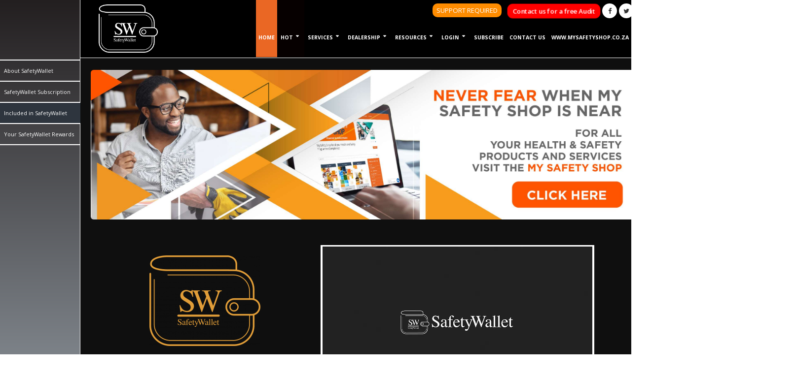

--- FILE ---
content_type: text/html; charset=UTF-8
request_url: https://www.safetywallet.co.za/
body_size: 31375
content:
<!--RUNNING CACHE FILE 7f16f334dfb300d9a03f4fe27d6704a9.tcac--><!DOCTYPE html>
<html lang="en" class=" " id="main_header"><head><!-- Basic --><meta charset="utf-8"><meta http-equiv="X-UA-Compatible" content="IE=edge"><meta http-equiv="Expires" content="30"><link rel="canonical" href="https://www.safetywallet.co.za/"><meta property="og:url" content="https://www.safetywallet.co.za/"><meta property="og:type" content="website"><meta property="og:site_name" content="SafetyWallet"><meta property="og:updated_time" content="1769033680"><meta itemprop="name" content="SafetyWallet"><meta name="twitter:title" content="SafetyWallet"><meta property="og:image" content="https://www.safetywallet.co.za/uploads/fgdfgdfdfgfdg344/Website/mediaimage.png"><meta itemprop="image" content="https://www.safetywallet.co.za/uploads/fgdfgdfdfgfdg344/Website/mediaimage.png"><meta property="twitter:image" name="twitter:image" content="https://www.safetywallet.co.za/uploads/fgdfgdfdfgfdg344/Website/mediaimage.png"><meta name="twitter:image:src" content="https://www.safetywallet.co.za/uploads/fgdfgdfdfgfdg344/Website/mediaimage.png"><meta name="twitter:card" content="summary_large_image"><meta name="twitter:site" content="@publisher_handle"><meta name="twitter:creator" content="@author_handle"><title>SafetyWallet - Health and Safety Compliance South Africa </title><meta property="og:title" content="SafetyWallet - Health and Safety Compliance South Africa "><meta name="keywords" content="Health and Safety Compliance, Health and Safety Audit, Health and Safety Certificate, SafetyWallet, Health and Safety, Health and Safety Management System, Risk Control, Health and Safety Training, Injury on Duty, SAIOSH"><meta name="description" content="SafetyWallet Get Rewarded for your Company's Health and Safety Compliance "><meta property="og:description" content="SafetyWallet Get Rewarded for your Company's Health and Safety Compliance "><meta itemprop="description" content="SafetyWallet Get Rewarded for your Company's Health and Safety Compliance "><meta name="twitter:description" content="SafetyWallet Get Rewarded for your Company's Health and Safety Compliance "><!-- Favicon --><link rel="shortcut icon" href="/uploads/fgdfgdfdfgfdg344/Website/SafetyWallet_logoSMWT.png"><link rel="apple-touch-icon" href="/uploads/fgdfgdfdfgfdg344/Website/SafetyWallet_logoSMWT.png"><!-- Mobile Metas --><meta name="viewport" content="width=device-width, minimum-scale=1.0, maximum-scale=1.0, user-scalable=no"><!-- Web Fonts  --><link href="https://fonts.googleapis.com/css?family=Open+Sans:300,400,600,700,800%7CShadows+Into+Light" rel="stylesheet" type="text/css"><link href="https://fonts.googleapis.com/css?family=Poppins:400,500,300,600,700" rel="stylesheet" type="text/css"><!-- Vendor CSS --><link rel="stylesheet" href="/templates/quick/vendor/bootstrap/css/bootstrap.min.css"><link rel="stylesheet" href="/templates/quick/vendor/font-awesome/css/font-awesome.min.css"><link rel="stylesheet" href="/templates/quick/vendor/simple-line-icons/css/simple-line-icons.min.css"><link rel="stylesheet" href="/templates/quick/vendor/owl.carousel/assets/owl.carousel.css"><link rel="stylesheet" href="/templates/quick/vendor/owl.carousel/assets/owl.theme.default.css"><link rel="stylesheet" href="/templates/quick/vendor/magnific-popup/magnific-popup.min.css"><!-- Theme CSS --><link rel="stylesheet" href="/templates/quick/css/theme.css"><link rel="stylesheet" href="/templates/quick/css/theme-elements.css"><link rel="stylesheet" href="/templates/quick/css/theme-blog.css"><link rel="stylesheet" href="/templates/quick/css/theme-shop.css"><link rel="stylesheet" href="/templates/quick/css/theme-animate.css"><!-- Current Page CSS --><link rel="stylesheet" href="/templates/quick/vendor/rs-plugin/css/settings.css" media="screen"><link rel="stylesheet" href="/templates/quick/vendor/rs-plugin/css/layers.css" media="screen"><link rel="stylesheet" href="/templates/quick/vendor/rs-plugin/css/navigation.css" media="screen"><link rel="stylesheet" href="/templates/quick/vendor/circle-flip-slideshow/css/component.css" media="screen"><link rel="stylesheet" href="/templates/quick/assets/form_builder/form-render.min.css" media="screen"><link href="/templates/quick/js/video-js.css" rel="stylesheet"><link rel="stylesheet" href="/templates/quick/vendor/mediaelementjs/build/mediaelementplayer.css"><link rel="stylesheet" type="text/css" media="all" href="/assets/plugins/jssocials-1.4.0/dist/jssocials.css"><link rel="stylesheet" type="text/css" media="all" href="/assets/plugins/jssocials-1.4.0/dist/jssocials-theme-flat.css"><!-- Skin CSS --><style>body {background-image:url("");}.megabackground{ position:absolute;left:0;bottom:0;width:100%;height:350px;opacity:0.05;z-index:-1;}a {color:#ea6724;}a:hover {color:#0099e6;}a:focus {color:#0099e6;}a:active {color:#0077b3;}html .heading-primary,html .lnk-primary,html .text-color-primary {color:#ea6724 !important;}html .heading.heading-primary h1,html .heading.heading-primary h2,html .heading.heading-primary h3,html .heading.heading-primary h4,html .heading.heading-primary h5,html .heading.heading-primary h6 {border-color:#ea6724;}html .heading-secondary,html .lnk-secondary,html .text-color-secondary {color:#757a8e !important;}html .heading.heading-secondary h1,html .heading.heading-secondary h2,html .heading.heading-secondary h3,html .heading.heading-secondary h4,html .heading.heading-secondary h5,html .heading.heading-secondary h6 {border-color:#757a8e;}html .heading-tertiary,html .lnk-tertiary,html .text-color-tertiary {color:#368291 !important;}html .heading.heading-tertiary h1,html .heading.heading-tertiary h2,html .heading.heading-tertiary h3,html .heading.heading-tertiary h4,html .heading.heading-tertiary h5,html .heading.heading-tertiary h6 {border-color:#368291;}html .heading-quaternary,html .lnk-quaternary,html .text-color-quaternary {color:#10a2de !important;}html .heading.heading-quaternary h1,html .heading.heading-quaternary h2,html .heading.heading-quaternary h3,html .heading.heading-quaternary h4,html .heading.heading-quaternary h5,html .heading.heading-quaternary h6 {border-color:#10a2de;}html .heading-dark,html .lnk-dark,html .text-color-dark {color:#2e353e !important;}html .heading.heading-dark h1,html .heading.heading-dark h2,html .heading.heading-dark h3,html .heading.heading-dark h4,html .heading.heading-dark h5,html .heading.heading-dark h6 {border-color:#2e353e;}html .heading-light,html .lnk-light,html .text-color-light {color:#ffffff !important;}html .heading.heading-light h1,html .heading.heading-light h2,html .heading.heading-light h3,html .heading.heading-light h4,html .heading.heading-light h5,html .heading.heading-light h6 {border-color:#ffffff;}html .background-color-primary {background-color:#ea6724 !important;}html .background-color-secondary {background-color:#757a8e !important;}html .background-color-tertiary {background-color:#368291 !important;}html .background-color-quaternary {background-color:#10a2de !important;}html .background-color-dark {background-color:#2e353e !important;}html .background-color-light {background-color:#ffffff !important;}.alternative-font {color:#ea6724;}html .blockquote-primary {border-color:#ea6724 !important;}html .blockquote-secondary {border-color:#757a8e !important;}html .blockquote-tertiary {border-color:#368291 !important;}html .blockquote-quaternary {border-color:#10a2de !important;}html .blockquote-dark {border-color:#2e353e !important;}html .blockquote-light {border-color:#ffffff !important;}p.drop-caps:first-child:first-letter {color:#ea6724;}p.drop-caps.drop-caps-style-2:first-child:first-letter {background-color:#ea6724;}ul.nav-pills > li.active > a {background-color:#ea6724;}ul.nav-pills > li.active > a:hover,ul.nav-pills > li.active > a:focus {background-color:#ea6724;}html ul.nav-pills-primary a {color:#ea6724;}html ul.nav-pills-primary a:hover {color:#0099e6;}html ul.nav-pills-primary a:focus {color:#0099e6;}html ul.nav-pills-primary a:active {color:#0077b3;}html ul.nav-pills-primary > li.active > a {background-color:#ea6724;}html ul.nav-pills-primary > li.active > a:hover,html ul.nav-pills-primary > li.active > a:focus {background-color:#ea6724;}html ul.nav-pills-secondary a {color:#757a8e;}html ul.nav-pills-secondary a:hover {color:#e7766f;}html ul.nav-pills-secondary a:focus {color:#e7766f;}html ul.nav-pills-secondary a:active {color:#df4c43;}html ul.nav-pills-secondary > li.active > a {background-color:#757a8e;}html ul.nav-pills-secondary > li.active > a:hover,html ul.nav-pills-secondary > li.active > a:focus {background-color:#757a8e;}html ul.nav-pills-tertiary a {color:#368291;}html ul.nav-pills-tertiary a:hover {color:#30bec6;}html ul.nav-pills-tertiary a:focus {color:#30bec6;}html ul.nav-pills-tertiary a:active {color:#26969c;}html ul.nav-pills-tertiary > li.active > a {background-color:#368291;}html ul.nav-pills-tertiary > li.active > a:hover,html ul.nav-pills-tertiary > li.active > a:focus {background-color:#368291;}html ul.nav-pills-quaternary a {color:#10a2de;}html ul.nav-pills-quaternary a:hover {color:#434c56;}html ul.nav-pills-quaternary a:focus {color:#434c56;}html ul.nav-pills-quaternary a:active {color:#2d323a;}html ul.nav-pills-quaternary > li.active > a {background-color:#10a2de;}html ul.nav-pills-quaternary > li.active > a:hover,html ul.nav-pills-quaternary > li.active > a:focus {background-color:#10a2de;}html ul.nav-pills-dark a {color:#ffffff;}html ul.nav-pills-dark a:hover {color:#39424d;}html ul.nav-pills-dark a:focus {color:#39424d;}html ul.nav-pills-dark a:active {color:#23282f;}html ul.nav-pills-dark > li.active > a {background-color:#2e353e;}html ul.nav-pills-dark > li.active > a:hover,html ul.nav-pills-dark > li.active > a:focus {background-color:#2e353e;}html ul.nav-pills-light a {color:#ffffff;}html ul.nav-pills-light a:hover {color:#ffffff;}html ul.nav-pills-light a:focus {color:#ffffff;}html ul.nav-pills-light a:active {color:#f2f2f2;}html ul.nav-pills-light > li.active > a {background-color:#ffffff;}html ul.nav-pills-light > li.active > a:hover,html ul.nav-pills-light > li.active > a:focus {background-color:#ffffff;}.sort-source-wrapper .nav > li.active > a {color:#ea6724;}.sort-source-wrapper .nav > li.active > a:hover,.sort-source-wrapper .nav > li.active > a:focus {color:#ea6724;}.sort-source.sort-source-style-2 > li.active > a:after {border-top-color:#ea6724;}html .label-primary {background-color:#ea6724;}html .label-secondary {background-color:#757a8e;}html .label-tertiary {background-color:#368291;}html .label-quaternary {background-color:#10a2de;}html .label-dark {background-color:#2e353e;}html .label-light {background-color:#ffffff;}.btn-link {color:#ea6724;}.btn-link:hover {color:#0099e6;}.btn-link:active {color:#0077b3;}html .btn-primary {color:#ffffff;text-shadow:0 -1px 0 rgba(0, 0, 0, 0.25);background-color:#ea6724;border-color:#ea6724 #ea6724 #006699;}html .btn-primary:hover {border-color:#0099e6 #0099e6 #0077b3;background-color:#0099e6;}html .btn-primary:active,html .btn-primary:focus,html .btn-primary:active:hover,html .btn-primary:active:focus {border-color:#0077b3 #0077b3 #0077b3;background-color:#0077b3;}html .btn-primary.dropdown-toggle {border-left-color:#0077b3;}html .btn-primary[disabled] {border-color:#33bbff;background-color:#33bbff;}html .btn-primary:hover,html .btn-primary:focus,html .btn-primary:active:hover,html .btn-primary:active:focus {color:#ffffff;}html .btn-primary-scale-2 {color:#ffffff;text-shadow:0 -1px 0 rgba(0, 0, 0, 0.25);background-color:#006699;border-color:#006699 #006699 #004466;}html .btn-primary-scale-2:hover {border-color:#0077b3 #0077b3 #005580;background-color:#0077b3;}html .btn-primary-scale-2:active,html .btn-primary-scale-2:focus,html .btn-primary-scale-2:active:hover,html .btn-primary-scale-2:active:focus {border-color:#005580 #005580 #005580;background-color:#005580;}html .btn-primary-scale-2.dropdown-toggle {border-left-color:#005580;}html .btn-primary-scale-2[disabled] {border-color:#00aaff;background-color:#00aaff;}html .btn-secondary {color:#ffffff;text-shadow:0 -1px 0 rgba(0, 0, 0, 0.25);background-color:#757a8e;border-color:#757a8e #757a8e #dc372d;}html .btn-secondary:hover {border-color:#e7766f #e7766f #df4c43;background-color:#e7766f;}html .btn-secondary:active,html .btn-secondary:focus,html .btn-secondary:active:hover,html .btn-secondary:active:focus {border-color:#df4c43 #df4c43 #df4c43;background-color:#df4c43;}html .btn-secondary.dropdown-toggle {border-left-color:#df4c43;}html .btn-secondary[disabled] {border-color:#f2b4b0;background-color:#f2b4b0;}html .btn-secondary:hover,html .btn-secondary:focus,html .btn-secondary:active:hover,html .btn-secondary:active:focus {color:#ffffff;}html .btn-secondary-scale-2 {color:#ffffff;text-shadow:0 -1px 0 rgba(0, 0, 0, 0.25);background-color:#dc372d;border-color:#dc372d #dc372d #b7281f;}html .btn-secondary-scale-2:hover {border-color:#df4c43 #df4c43 #cd2c23;background-color:#df4c43;}html .btn-secondary-scale-2:active,html .btn-secondary-scale-2:focus,html .btn-secondary-scale-2:active:hover,html .btn-secondary-scale-2:active:focus {border-color:#cd2c23 #cd2c23 #cd2c23;background-color:#cd2c23;}html .btn-secondary-scale-2.dropdown-toggle {border-left-color:#cd2c23;}html .btn-secondary-scale-2[disabled] {border-color:#ea8b85;background-color:#ea8b85;}html .btn-tertiary {color:#ffffff;text-shadow:0 -1px 0 rgba(0, 0, 0, 0.25);background-color:#368291;border-color:#368291 #368291 #218388;}html .btn-tertiary:hover {border-color:#30bec6 #30bec6 #26969c;background-color:#30bec6;}html .btn-tertiary:active,html .btn-tertiary:focus,html .btn-tertiary:active:hover,html .btn-tertiary:active:focus {border-color:#26969c #26969c #26969c;background-color:#26969c;}html .btn-tertiary.dropdown-toggle {border-left-color:#26969c;}html .btn-tertiary[disabled] {border-color:#68d4da;background-color:#68d4da;}html .btn-tertiary:hover,html .btn-tertiary:focus,html .btn-tertiary:active:hover,html .btn-tertiary:active:focus {color:#ffffff;}html .btn-tertiary-scale-2 {color:#ffffff;text-shadow:0 -1px 0 rgba(0, 0, 0, 0.25);background-color:#218388;border-color:#218388 #218388 #175b5f;}html .btn-tertiary-scale-2:hover {border-color:#26969c #26969c #1c6f73;background-color:#26969c;}html .btn-tertiary-scale-2:active,html .btn-tertiary-scale-2:focus,html .btn-tertiary-scale-2:active:hover,html .btn-tertiary-scale-2:active:focus {border-color:#1c6f73 #1c6f73 #1c6f73;background-color:#1c6f73;}html .btn-tertiary-scale-2.dropdown-toggle {border-left-color:#1c6f73;}html .btn-tertiary-scale-2[disabled] {border-color:#3fc9d0;background-color:#3fc9d0;}html .btn-quaternary {color:#ffffff;text-shadow:0 -1px 0 rgba(0, 0, 0, 0.25);background-color:#10a2de;border-color:#10a2de #10a2de #22262b;}html .btn-quaternary:hover {border-color:#434c56 #434c56 #2d323a;background-color:#434c56;}html .btn-quaternary:active,html .btn-quaternary:focus,html .btn-quaternary:active:hover,html .btn-quaternary:active:focus {border-color:#2d323a #2d323a #2d323a;background-color:#2d323a;}html .btn-quaternary.dropdown-toggle {border-left-color:#2d323a;}html .btn-quaternary[disabled] {border-color:#657181;background-color:#657181;}html .btn-quaternary:hover,html .btn-quaternary:focus,html .btn-quaternary:active:hover,html .btn-quaternary:active:focus {color:#ffffff;}html .btn-quaternary-scale-2 {color:#ffffff;text-shadow:0 -1px 0 rgba(0, 0, 0, 0.25);background-color:#22262b;border-color:#22262b #22262b #0b0d0f;}html .btn-quaternary-scale-2:hover {border-color:#2d323a #2d323a #17191d;background-color:#2d323a;}html .btn-quaternary-scale-2:active,html .btn-quaternary-scale-2:focus,html .btn-quaternary-scale-2:active:hover,html .btn-quaternary-scale-2:active:focus {border-color:#17191d #17191d #17191d;background-color:#17191d;}html .btn-quaternary-scale-2.dropdown-toggle {border-left-color:#17191d;}html .btn-quaternary-scale-2[disabled] {border-color:#4e5865;background-color:#4e5865;}html .btn-dark {color:#ffffff;text-shadow:0 -1px 0 rgba(0, 0, 0, 0.25);background-color:#2e353e;border-color:#2e353e #2e353e #181c21;}html .btn-dark:hover {border-color:#39424d #39424d #23282f;background-color:#39424d;}html .btn-dark:active,html .btn-dark:focus,html .btn-dark:active:hover,html .btn-dark:active:focus {border-color:#23282f #23282f #23282f;background-color:#23282f;}html .btn-dark.dropdown-toggle {border-left-color:#23282f;}html .btn-dark[disabled] {border-color:#596779;background-color:#596779;}html .btn-dark:hover,html .btn-dark:focus,html .btn-dark:active:hover,html .btn-dark:active:focus {color:#ffffff;}html .btn-dark-scale-2 {color:#ffffff;text-shadow:0 -1px 0 rgba(0, 0, 0, 0.25);background-color:#181c21;border-color:#181c21 #181c21 #030303;}html .btn-dark-scale-2:hover {border-color:#23282f #23282f #0d0f12;background-color:#23282f;}html .btn-dark-scale-2:active,html .btn-dark-scale-2:focus,html .btn-dark-scale-2:active:hover,html .btn-dark-scale-2:active:focus {border-color:#0d0f12 #0d0f12 #0d0f12;background-color:#0d0f12;}html .btn-dark-scale-2.dropdown-toggle {border-left-color:#0d0f12;}html .btn-dark-scale-2[disabled] {border-color:#444e5b;background-color:#444e5b;}html .btn-light {color:#ffffff;text-shadow:0 -1px 0 rgba(0, 0, 0, 0.25);background-color:#ffffff;border-color:#ffffff #ffffff #e6e6e6;}html .btn-light:hover {border-color:#ffffff #ffffff #f2f2f2;background-color:#ffffff;}html .btn-light:active,html .btn-light:focus,html .btn-light:active:hover,html .btn-light:active:focus {border-color:#f2f2f2 #f2f2f2 #f2f2f2;background-color:#f2f2f2;}html .btn-light.dropdown-toggle {border-left-color:#f2f2f2;}html .btn-light[disabled] {border-color:#ffffff;background-color:#ffffff;}html .btn-light:hover,html .btn-light:focus,html .btn-light:active:hover,html .btn-light:active:focus {color:#777777;}html .btn-light-scale-2 {color:#ffffff;text-shadow:0 -1px 0 rgba(0, 0, 0, 0.25);background-color:#e6e6e6;border-color:#e6e6e6 #e6e6e6 #cccccc;}html .btn-light-scale-2:hover {border-color:#f2f2f2 #f2f2f2 #d9d9d9;background-color:#f2f2f2;}html .btn-light-scale-2:active,html .btn-light-scale-2:focus,html .btn-light-scale-2:active:hover,html .btn-light-scale-2:active:focus {border-color:#d9d9d9 #d9d9d9 #d9d9d9;background-color:#d9d9d9;}html .btn-light-scale-2.dropdown-toggle {border-left-color:#d9d9d9;}html .btn-light-scale-2[disabled] {border-color:#ffffff;background-color:#ffffff;}html .btn-borders.btn-primary {background:transparent;border-color:#ea6724;color:#ea6724;text-shadow:none;}html .btn-borders.btn-primary:hover,html .btn-borders.btn-primary:focus {text-shadow:0 -1px 0 rgba(0, 0, 0, 0.25);background-color:#ea6724;border-color:#ea6724 #ea6724 #006699;border-color:#ea6724 !important;color:#ffffff;}html .btn-borders.btn-primary:hover:hover,html .btn-borders.btn-primary:focus:hover {border-color:#0099e6 #0099e6 #0077b3;background-color:#0099e6;}html .btn-borders.btn-primary:hover:active,html .btn-borders.btn-primary:focus:active,html .btn-borders.btn-primary:hover:focus,html .btn-borders.btn-primary:focus:focus,html .btn-borders.btn-primary:hover:active:hover,html .btn-borders.btn-primary:focus:active:hover,html .btn-borders.btn-primary:hover:active:focus,html .btn-borders.btn-primary:focus:active:focus {border-color:#0077b3 #0077b3 #0077b3;background-color:#0077b3;}html .btn-borders.btn-primary:hover.dropdown-toggle,html .btn-borders.btn-primary:focus.dropdown-toggle {border-left-color:#0077b3;}html .btn-borders.btn-primary:hover[disabled],html .btn-borders.btn-primary:focus[disabled] {border-color:#33bbff;background-color:#33bbff;}html .btn-borders.btn-secondary {background:transparent;border-color:#757a8e;color:#757a8e;text-shadow:none;}html .btn-borders.btn-secondary:hover,html .btn-borders.btn-secondary:focus {text-shadow:0 -1px 0 rgba(0, 0, 0, 0.25);background-color:#757a8e;border-color:#757a8e #757a8e #dc372d;border-color:#757a8e !important;color:#ffffff;}html .btn-borders.btn-secondary:hover:hover,html .btn-borders.btn-secondary:focus:hover {border-color:#e7766f #e7766f #df4c43;background-color:#e7766f;}html .btn-borders.btn-secondary:hover:active,html .btn-borders.btn-secondary:focus:active,html .btn-borders.btn-secondary:hover:focus,html .btn-borders.btn-secondary:focus:focus,html .btn-borders.btn-secondary:hover:active:hover,html .btn-borders.btn-secondary:focus:active:hover,html .btn-borders.btn-secondary:hover:active:focus,html .btn-borders.btn-secondary:focus:active:focus {border-color:#df4c43 #df4c43 #df4c43;background-color:#df4c43;}html .btn-borders.btn-secondary:hover.dropdown-toggle,html .btn-borders.btn-secondary:focus.dropdown-toggle {border-left-color:#df4c43;}html .btn-borders.btn-secondary:hover[disabled],html .btn-borders.btn-secondary:focus[disabled] {border-color:#f2b4b0;background-color:#f2b4b0;}html .btn-borders.btn-tertiary {background:transparent;border-color:#368291;color:#368291;text-shadow:none;}html .btn-borders.btn-tertiary:hover,html .btn-borders.btn-tertiary:focus {text-shadow:0 -1px 0 rgba(0, 0, 0, 0.25);background-color:#368291;border-color:#368291 #368291 #218388;border-color:#368291 !important;color:#ffffff;}html .btn-borders.btn-tertiary:hover:hover,html .btn-borders.btn-tertiary:focus:hover {border-color:#30bec6 #30bec6 #26969c;background-color:#30bec6;}html .btn-borders.btn-tertiary:hover:active,html .btn-borders.btn-tertiary:focus:active,html .btn-borders.btn-tertiary:hover:focus,html .btn-borders.btn-tertiary:focus:focus,html .btn-borders.btn-tertiary:hover:active:hover,html .btn-borders.btn-tertiary:focus:active:hover,html .btn-borders.btn-tertiary:hover:active:focus,html .btn-borders.btn-tertiary:focus:active:focus {border-color:#26969c #26969c #26969c;background-color:#26969c;}html .btn-borders.btn-tertiary:hover.dropdown-toggle,html .btn-borders.btn-tertiary:focus.dropdown-toggle {border-left-color:#26969c;}html .btn-borders.btn-tertiary:hover[disabled],html .btn-borders.btn-tertiary:focus[disabled] {border-color:#68d4da;background-color:#68d4da;}html .btn-borders.btn-quaternary {background:transparent;border-color:#10a2de;color:#10a2de;text-shadow:none;}html .btn-borders.btn-quaternary:hover,html .btn-borders.btn-quaternary:focus {text-shadow:0 -1px 0 rgba(0, 0, 0, 0.25);background-color:#10a2de;border-color:#10a2de #10a2de #22262b;border-color:#10a2de !important;color:#ffffff;}html .btn-borders.btn-quaternary:hover:hover,html .btn-borders.btn-quaternary:focus:hover {border-color:#434c56 #434c56 #2d323a;background-color:#434c56;}html .btn-borders.btn-quaternary:hover:active,html .btn-borders.btn-quaternary:focus:active,html .btn-borders.btn-quaternary:hover:focus,html .btn-borders.btn-quaternary:focus:focus,html .btn-borders.btn-quaternary:hover:active:hover,html .btn-borders.btn-quaternary:focus:active:hover,html .btn-borders.btn-quaternary:hover:active:focus,html .btn-borders.btn-quaternary:focus:active:focus {border-color:#2d323a #2d323a #2d323a;background-color:#2d323a;}html .btn-borders.btn-quaternary:hover.dropdown-toggle,html .btn-borders.btn-quaternary:focus.dropdown-toggle {border-left-color:#2d323a;}html .btn-borders.btn-quaternary:hover[disabled],html .btn-borders.btn-quaternary:focus[disabled] {border-color:#657181;background-color:#657181;}html .btn-borders.btn-dark {background:transparent;border-color:#2e353e;color:#2e353e;text-shadow:none;}html .btn-borders.btn-dark:hover,html .btn-borders.btn-dark:focus {text-shadow:0 -1px 0 rgba(0, 0, 0, 0.25);background-color:#2e353e;border-color:#2e353e #2e353e #181c21;border-color:#2e353e !important;color:#ffffff;}html .btn-borders.btn-dark:hover:hover,html .btn-borders.btn-dark:focus:hover {border-color:#39424d #39424d #23282f;background-color:#39424d;}html .btn-borders.btn-dark:hover:active,html .btn-borders.btn-dark:focus:active,html .btn-borders.btn-dark:hover:focus,html .btn-borders.btn-dark:focus:focus,html .btn-borders.btn-dark:hover:active:hover,html .btn-borders.btn-dark:focus:active:hover,html .btn-borders.btn-dark:hover:active:focus,html .btn-borders.btn-dark:focus:active:focus {border-color:#23282f #23282f #23282f;background-color:#23282f;}html .btn-borders.btn-dark:hover.dropdown-toggle,html .btn-borders.btn-dark:focus.dropdown-toggle {border-left-color:#23282f;}html .btn-borders.btn-dark:hover[disabled],html .btn-borders.btn-dark:focus[disabled] {border-color:#596779;background-color:#596779;}html .btn-borders.btn-light {background:transparent;border-color:#ffffff;color:#ffffff;text-shadow:none;}html .btn-borders.btn-light:hover,html .btn-borders.btn-light:focus {color:#ffffff;text-shadow:0 -1px 0 rgba(0, 0, 0, 0.25);background-color:#ffffff;border-color:#ffffff #ffffff #e6e6e6;border-color:#ffffff !important;color:#777777;}html .btn-borders.btn-light:hover:hover,html .btn-borders.btn-light:focus:hover {border-color:#ffffff #ffffff #f2f2f2;background-color:#ffffff;}html .btn-borders.btn-light:hover:active,html .btn-borders.btn-light:focus:active,html .btn-borders.btn-light:hover:focus,html .btn-borders.btn-light:focus:focus,html .btn-borders.btn-light:hover:active:hover,html .btn-borders.btn-light:focus:active:hover,html .btn-borders.btn-light:hover:active:focus,html .btn-borders.btn-light:focus:active:focus {border-color:#f2f2f2 #f2f2f2 #f2f2f2;background-color:#f2f2f2;}html .btn-borders.btn-light:hover.dropdown-toggle,html .btn-borders.btn-light:focus.dropdown-toggle {border-left-color:#f2f2f2;}html .btn-borders.btn-light:hover[disabled],html .btn-borders.btn-light:focus[disabled] {border-color:#ffffff;background-color:#ffffff;}.pagination > li > a,.pagination > li > span,.pagination > li > a:hover,.pagination > li > span:hover,.pagination > li > a:focus,.pagination > li > span:focus {color:#ea6724;}.pagination > .active > a,.pagination > .active > span,.pagination > .active > a:hover,.pagination > .active > span:hover,.pagination > .active > a:focus,.pagination > .active > span:focus {background-color:#ea6724 !important;border-color:#ea6724;}body.dark .pagination > li > a,body.dark .pagination > li > span,body.dark .pagination > li > a:hover,body.dark .pagination > li > span:hover,body.dark .pagination > li > a:focus,body.dark .pagination > li > span:focus {color:#ffffff;}body.dark .pagination > .active > a,body.dark .pagination > .active > span,body.dark .pagination > .active > a:hover,body.dark .pagination > .active > span:hover,body.dark .pagination > .active > a:focus,body.dark .pagination > .active > span:focus {background-color:#ea6724;border-color:#ea6724;}.pagination > .active > a,body.dark .pagination > .active > a {color:#ffffff;text-shadow:0 -1px 0 rgba(0, 0, 0, 0.25);background-color:#ea6724;border-color:#ea6724 #ea6724 #006699;}.pagination > .active > a:hover,body.dark .pagination > .active > a:hover {border-color:#0099e6 #0099e6 #0077b3;background-color:#0099e6;}.pagination > .active > a:active,body.dark .pagination > .active > a:active,.pagination > .active > a:focus,body.dark .pagination > .active > a:focus,.pagination > .active > a:active:hover,body.dark .pagination > .active > a:active:hover,.pagination > .active > a:active:focus,body.dark .pagination > .active > a:active:focus {border-color:#0077b3 #0077b3 #0077b3;background-color:#0077b3;}.pagination > .active > a.dropdown-toggle,body.dark .pagination > .active > a.dropdown-toggle {border-left-color:#0077b3;}.pagination > .active > a[disabled],body.dark .pagination > .active > a[disabled] {border-color:#33bbff;background-color:#33bbff;}html .alert-primary {background-color:#ea6724;border-color:#007ebd;color:#ffffff;}html .alert-primary .alert-link {color:#ffffff;}html .alert-secondary {background-color:#757a8e;border-color:#e1554c;color:#ffffff;}html .alert-secondary .alert-link {color:#ffffff;}html .alert-tertiary {background-color:#368291;border-color:#289ea5;color:#ffffff;}html .alert-tertiary .alert-link {color:#ffffff;}html .alert-quaternary {background-color:#10a2de;border-color:#31373f;color:#ffffff;}html .alert-quaternary .alert-link {color:#ffffff;}html .alert-dark {background-color:#2e353e;border-color:#272d35;color:#ffffff;}html .alert-dark .alert-link {color:#ffffff;}html .alert-light {background-color:#ffffff;border-color:#f7f7f7;color:#777777;}html .alert-light .alert-link {color:#777777;}html .progress-bar-primary {background-color:#ea6724;}html .progress-bar-secondary {background-color:#757a8e;}html .progress-bar-tertiary {background-color:#368291;}html .progress-bar-quaternary {background-color:#10a2de;}html .progress-bar-dark {background-color:#2e353e;}html .progress-bar-light {background-color:#ffffff;}html section.section-primary {background-color:#ea6724 !important;border-color:#0077b3 !important;}html section.section-primary h1,html section.section-primary h2,html section.section-primary h3,html section.section-primary h4,html section.section-primary h5,html section.section-primary h6 {color:#ffffff;}html section.section-primary p {color:#e6e6e6;}html section.section-primary-scale-2 {background-color:#006699 !important;border-color:#005580 !important;}html section.section-primary-scale-2 .sort-source.sort-source-style-2 > li.active > a:after {border-top-color:#006699;}html section.section-secondary {background-color:#757a8e !important;border-color:#df4c43 !important;}html section.section-secondary h1,html section.section-secondary h2,html section.section-secondary h3,html section.section-secondary h4,html section.section-secondary h5,html section.section-secondary h6 {color:#ffffff;}html section.section-secondary p {color:#e6e6e6;}html section.section-secondary-scale-2 {background-color:#dc372d !important;border-color:#cd2c23 !important;}html section.section-secondary-scale-2 .sort-source.sort-source-style-2 > li.active > a:after {border-top-color:#dc372d;}html section.section-tertiary {background-color:#368291 !important;border-color:#26969c !important;}html section.section-tertiary h1,html section.section-tertiary h2,html section.section-tertiary h3,html section.section-tertiary h4,html section.section-tertiary h5,html section.section-tertiary h6 {color:#ffffff;}html section.section-tertiary p {color:#e6e6e6;}html section.section-tertiary-scale-2 {background-color:#218388 !important;border-color:#1c6f73 !important;}html section.section-tertiary-scale-2 .sort-source.sort-source-style-2 > li.active > a:after {border-top-color:#218388;}html section.section-quaternary {background-color:#10a2de !important;border-color:#2d323a !important;}html section.section-quaternary h1,html section.section-quaternary h2,html section.section-quaternary h3,html section.section-quaternary h4,html section.section-quaternary h5,html section.section-quaternary h6 {color:#ffffff;}html section.section-quaternary p {color:#e6e6e6;}html section.section-quaternary-scale-2 {background-color:#22262b !important;border-color:#17191d !important;}html section.section-quaternary-scale-2 .sort-source.sort-source-style-2 > li.active > a:after {border-top-color:#22262b;}html section.section-dark {background-color:#2e353e !important;border-color:#23282f !important;}html section.section-dark h1,html section.section-dark h2,html section.section-dark h3,html section.section-dark h4,html section.section-dark h5,html section.section-dark h6 {color:#ffffff;}html section.section-dark p {color:#e6e6e6;}html section.section-dark-scale-2 {background-color:#181c21 !important;border-color:#0d0f12 !important;}html section.section-dark-scale-2 .sort-source.sort-source-style-2 > li.active > a:after {border-top-color:#181c21;}html section.section-light {background-color:#ffffff !important;border-color:#f2f2f2 !important;}html section.section-light h1,html section.section-light h2,html section.section-light h3,html section.section-light h4,html section.section-light h5,html section.section-light h6 {color:#777777;}html section.section-light p {color:#5e5e5e;}html section.section-light-scale-2 {background-color:#e6e6e6 !important;border-color:#d9d9d9 !important;}html section.section-light-scale-2 .sort-source.sort-source-style-2 > li.active > a:after {border-top-color:#e6e6e6;}html section.section-default-scale-1 {background-color:#dbdbdb !important;border-top-color:#d3d3d3 !important;}html section.section-default-scale-2 {background-color:#c1c1c1 !important;border-top-color:#b9b9b9 !important;}html section.section-default-scale-3 {background-color:#a8a8a8 !important;border-top-color:#a0a0a0 !important;}html section.section-default-scale-4 {background-color:#8e8e8e !important;border-top-color:#868686 !important;}html section.section-default-scale-5 {background-color:#757575 !important;border-top-color:#6d6d6d !important;}html section.section-default-scale-6 {background-color:#5b5b5b !important;border-top-color:#535353 !important;}html section.section-default-scale-7 {background-color:#424242 !important;border-top-color:#3a3a3a !important;}html section.section-default-scale-8 {background-color:#282828 !important;border-top-color:#202020 !important;}html section.section-default-scale-9 {background-color:#0f0f0f !important;border-top-color:#070707 !important;}html.dark section.section-default-scale-1 {background-color:#333a44 !important;border-top-color:#2c323b !important;}html.dark section.section-default-scale-2 {background-color:#495362 !important;border-top-color:#424b59 !important;}html.dark section.section-default-scale-3 {background-color:#5e6b7f !important;border-top-color:#586476 !important;}html.dark section.section-default-scale-4 {background-color:#77849a !important;border-top-color:#6e7d93 !important;}html.dark section.section-default-scale-5 {background-color:#949faf !important;border-top-color:#8b97a9 !important;}html.dark section.section-default-scale-6 {background-color:#b1b9c5 !important;border-top-color:#a8b1be !important;}html.dark section.section-default-scale-7 {background-color:#ced3db !important;border-top-color:#c5cbd4 !important;}html.dark section.section-default-scale-8 {background-color:#ebeef1 !important;border-top-color:#e3e6ea !important;}html.dark section.section-default-scale-9 {background-color:#ffffff !important;border-top-color:#f7f7f7 !important;}section.page-header h1 {border-bottom-color:#ea6724;}section.page-header.custom-product {background-color:#0077b3;border-top-color:#0081c2;}html .page-header-color.page-header-primary {background-color:#ea6724;border-bottom-color:#ea6724;color:#ffffff;}html .page-header-color.page-header-primary h1 {color:#ffffff;}html .page-header-color.page-header-primary h1 span {color:#ffffff;}html .page-header-color.page-header-primary a {color:#ffffff;}.breadcrumb li a{color:#ffffff !important;}html .page-header-color.page-header-primary .breadcrumb > .active {color:#ffffff;}html .page-header-color.page-header-secondary {background-color:#757a8e;border-bottom-color:#757a8e;color:#ffffff;}html .page-header-color.page-header-secondary h1 {color:#ffffff;}html .page-header-color.page-header-secondary h1 span {color:#ffffff;}html .page-header-color.page-header-secondary a {color:#ffffff;}html .page-header-color.page-header-secondary .breadcrumb > .active {color:#ffffff;}html .page-header-color.page-header-tertiary {background-color:#368291;border-bottom-color:#368291;color:#ffffff;}html .page-header-color.page-header-tertiary h1 {color:#ffffff;}html .page-header-color.page-header-tertiary h1 span {color:#ffffff;}html .page-header-color.page-header-tertiary a {color:#ffffff;}html .page-header-color.page-header-tertiary .breadcrumb > .active {color:#ffffff;}html .page-header-color.page-header-quaternary {background-color:#10a2de;border-bottom-color:#10a2de;color:#ffffff;}html .page-header-color.page-header-quaternary h1 {color:#ffffff;}html .page-header-color.page-header-quaternary h1 span {color:#ffffff;}html .page-header-color.page-header-quaternary a {color:#ffffff;}html .page-header-color.page-header-quaternary .breadcrumb > .active {color:#ffffff;}html .page-header-color.page-header-dark {background-color:#2e353e;border-bottom-color:#2e353e;color:#ffffff;}html .page-header-color.page-header-dark h1 {color:#ffffff;}html .page-header-color.page-header-dark h1 span {color:#ffffff;}html .page-header-color.page-header-dark a {color:#ffffff;}html .page-header-color.page-header-dark .breadcrumb > .active {color:#ffffff;}html .page-header-color.page-header-light {background-color:#ffffff;border-bottom-color:#ffffff;color:#777777;}html .page-header-color.page-header-light h1 {color:#777777;}html .page-header-color.page-header-light h1 span {color:#777777;}html .page-header-color.page-header-light a {color:#777777;}html .page-header-color.page-header-light .breadcrumb > .active {color:#777777;}html .toggle-primary .toggle label {color:#ea6724;border-left-color:#ea6724;border-right-color:#ea6724;}html .toggle-primary .toggle.active > label {background-color:#ea6724;border-color:#ea6724;color:#ffffff;}html .toggle-primary.toggle-simple .toggle > label:after {background-color:#ea6724;}html .toggle-secondary .toggle label {color:#757a8e;border-left-color:#757a8e;border-right-color:#757a8e;}html .toggle-secondary .toggle.active > label {background-color:#757a8e;border-color:#757a8e;color:#ffffff;}html .toggle-secondary.toggle-simple .toggle > label:after {background-color:#757a8e;}html .toggle-tertiary .toggle label {color:#368291;border-left-color:#368291;border-right-color:#368291;}html .toggle-tertiary .toggle.active > label {background-color:#368291;border-color:#368291;color:#ffffff;}html .toggle-tertiary.toggle-simple .toggle > label:after {background-color:#368291;}html .toggle-quaternary .toggle label {color:#10a2de;border-left-color:#10a2de;border-right-color:#10a2de;}html .toggle-quaternary .toggle.active > label {background-color:#10a2de;border-color:#10a2de;color:#ffffff;}html .toggle-quaternary.toggle-simple .toggle > label:after {background-color:#10a2de;}html .toggle-dark .toggle label {color:#2e353e;border-left-color:#2e353e;border-right-color:#2e353e;}html .toggle-dark .toggle.active > label {background-color:#2e353e;border-color:#2e353e;color:#ffffff;}html .toggle-dark.toggle-simple .toggle > label:after {background-color:#2e353e;}html .toggle-light .toggle label {color:#ffffff;border-left-color:#ffffff;border-right-color:#ffffff;}html .toggle-light .toggle.active > label {background-color:#ffffff;border-color:#ffffff;color:#777777;}html .toggle-light.toggle-simple .toggle > label:after {background-color:#ffffff;}.thumb-info .thumb-info-type {background-color:#ea6724;}.thumb-info .thumb-info-action-icon {background-color:#ea6724;}.thumb-info-social-icons a {background-color:#ea6724;}.thumbnail .zoom {background-color:#ea6724;}.img-thumbnail .zoom {background-color:#ea6724;}html .thumb-info .thumb-info-action-icon-primary {background-color:#ea6724;}html .thumb-info .thumb-info-action-icon-primary i {color:#ffffff;}html .thumb-info .thumb-info-action-icon-secondary {background-color:#757a8e;}html .thumb-info .thumb-info-action-icon-secondary i {color:#ffffff;}html .thumb-info .thumb-info-action-icon-tertiary {background-color:#368291;}html .thumb-info .thumb-info-action-icon-tertiary i {color:#ffffff;}html .thumb-info .thumb-info-action-icon-quaternary {background-color:#10a2de;}html .thumb-info .thumb-info-action-icon-quaternary i {color:#ffffff;}html .thumb-info .thumb-info-action-icon-dark {background-color:#2e353e;}html .thumb-info .thumb-info-action-icon-dark i {color:#ffffff;}html .thumb-info .thumb-info-action-icon-light {background-color:#ffffff;}html .thumb-info .thumb-info-action-icon-light i {color:#777777;}.thumb-info-ribbon {background:#ea6724;}.thumb-info-ribbon:before {border-right-color:#005580;border-left-color:#005580;}.inverted {background-color:#ea6724;}html .inverted-primary {background-color:#ea6724;}html .inverted-secondary {background-color:#757a8e;}html .inverted-tertiary {background-color:#368291;}html .inverted-quaternary {background-color:#10a2de;}html .inverted-dark {background-color:#2e353e;}html .inverted-light {background-color:#ffffff;}.owl-carousel .owl-dots .owl-dot.active span,.owl-carousel .owl-dots .owl-dot:hover span {background-color:#0074ad;}.owl-carousel.show-nav-title .owl-nav [class*="owl-"] {color:#ea6724;}.owl-carousel .owl-nav [class*="owl-"] {color:#ffffff;text-shadow:0 -1px 0 rgba(0, 0, 0, 0.25);background-color:#ea6724;border-color:#ea6724 #ea6724 #006699;}.owl-carousel .owl-nav [class*="owl-"]:hover {border-color:#0099e6 #0099e6 #0077b3;background-color:#0099e6;}.owl-carousel .owl-nav [class*="owl-"]:active,.owl-carousel .owl-nav [class*="owl-"]:focus,.owl-carousel .owl-nav [class*="owl-"]:active:hover,.owl-carousel .owl-nav [class*="owl-"]:active:focus {border-color:#0077b3 #0077b3 #0077b3;background-color:#0077b3;}.owl-carousel .owl-nav [class*="owl-"].dropdown-toggle {border-left-color:#0077b3;}.owl-carousel .owl-nav [class*="owl-"][disabled] {border-color:#33bbff;background-color:#33bbff;}html body .tabs .nav-tabs a,html.dark body .tabs .nav-tabs a,html body .tabs .nav-tabs a:hover,html.dark body .tabs .nav-tabs a:hover {color:#ffffff;}html body .tabs .nav-tabs a:hover,html.dark body .tabs .nav-tabs a:hover,html body .tabs .nav-tabs a:focus,html.dark body .tabs .nav-tabs a:focus {border-top-color:#ea6724;}html body .tabs .nav-tabs li.active a,html.dark body .tabs .nav-tabs li.active a {border-top-color:#ea6724;color:#ffffff;}html body .tabs .nav-tabs.nav-justified a:hover,html.dark body .tabs .nav-tabs.nav-justified a:hover,html body .tabs .nav-tabs.nav-justified a:focus,html.dark body .tabs .nav-tabs.nav-justified a:focus {border-top-color:#ea6724;}html body .tabs.tabs-bottom .nav-tabs li a:hover,html.dark body .tabs.tabs-bottom .nav-tabs li a:hover,html body .tabs.tabs-bottom .nav-tabs li.active a,html.dark body .tabs.tabs-bottom .nav-tabs li.active a,html body .tabs.tabs-bottom .nav-tabs li.active a:hover,html.dark body .tabs.tabs-bottom .nav-tabs li.active a:hover,html body .tabs.tabs-bottom .nav-tabs li.active a:focus,html.dark body .tabs.tabs-bottom .nav-tabs li.active a:focus {border-bottom-color:#ea6724;}html body .tabs.tabs-vertical.tabs-left .nav-tabs li a:hover,html.dark body .tabs.tabs-vertical.tabs-left .nav-tabs li a:hover,html body .tabs.tabs-vertical.tabs-left .nav-tabs li.active a,html.dark body .tabs.tabs-vertical.tabs-left .nav-tabs li.active a,html body .tabs.tabs-vertical.tabs-left .nav-tabs li.active a:hover,html.dark body .tabs.tabs-vertical.tabs-left .nav-tabs li.active a:hover,html body .tabs.tabs-vertical.tabs-left .nav-tabs li.active a:focus,html.dark body .tabs.tabs-vertical.tabs-left .nav-tabs li.active a:focus {border-left-color:#ea6724;}html body .tabs.tabs-vertical.tabs-right .nav-tabs li a:hover,html.dark body .tabs.tabs-vertical.tabs-right .nav-tabs li a:hover,html body .tabs.tabs-vertical.tabs-right .nav-tabs li.active a,html.dark body .tabs.tabs-vertical.tabs-right .nav-tabs li.active a,html body .tabs.tabs-vertical.tabs-right .nav-tabs li.active a:hover,html.dark body .tabs.tabs-vertical.tabs-right .nav-tabs li.active a:hover,html body .tabs.tabs-vertical.tabs-right .nav-tabs li.active a:focus,html.dark body .tabs.tabs-vertical.tabs-right .nav-tabs li.active a:focus {border-right-color:#ea6724;}html body .tabs-primary .nav-tabs li a,html.dark body .tabs-primary .nav-tabs li a,html body .tabs-primary .nav-tabs.nav-justified li a,html.dark body .tabs-primary .nav-tabs.nav-justified li a,html body .tabs-primary .nav-tabs li a:hover,html.dark body .tabs-primary .nav-tabs li a:hover,html body .tabs-primary .nav-tabs.nav-justified li a:hover,html.dark body .tabs-primary .nav-tabs.nav-justified li a:hover {color:#ffffff;}html body .tabs-primary .nav-tabs li a:hover,html.dark body .tabs-primary .nav-tabs li a:hover,html body .tabs-primary .nav-tabs.nav-justified li a:hover,html.dark body .tabs-primary .nav-tabs.nav-justified li a:hover {border-top-color:#ea6724;}html body .tabs-primary .nav-tabs li.active a,html.dark body .tabs-primary .nav-tabs li.active a,html body .tabs-primary .nav-tabs.nav-justified li.active a,html.dark body .tabs-primary .nav-tabs.nav-justified li.active a,html body .tabs-primary .nav-tabs li.active a:hover,html.dark body .tabs-primary .nav-tabs li.active a:hover,html body .tabs-primary .nav-tabs.nav-justified li.active a:hover,html.dark body .tabs-primary .nav-tabs.nav-justified li.active a:hover,html body .tabs-primary .nav-tabs li.active a:focus,html.dark body .tabs-primary .nav-tabs li.active a:focus,html body .tabs-primary .nav-tabs.nav-justified li.active a:focus,html.dark body .tabs-primary .nav-tabs.nav-justified li.active a:focus {border-top-color:#ea6724;color:#ffffff;}html body .tabs-primary.tabs-bottom .nav-tabs li a:hover,html.dark body .tabs-primary.tabs-bottom .nav-tabs li a:hover,html body .tabs-primary.tabs-bottom .nav-tabs.nav-justified li a:hover,html.dark body .tabs-primary.tabs-bottom .nav-tabs.nav-justified li a:hover {border-bottom-color:#ea6724;}html body .tabs-primary.tabs-bottom .nav-tabs li.active a,html.dark body .tabs-primary.tabs-bottom .nav-tabs li.active a,html body .tabs-primary.tabs-bottom .nav-tabs.nav-justified li.active a,html.dark body .tabs-primary.tabs-bottom .nav-tabs.nav-justified li.active a,html body .tabs-primary.tabs-bottom .nav-tabs li.active a:hover,html.dark body .tabs-primary.tabs-bottom .nav-tabs li.active a:hover,html body .tabs-primary.tabs-bottom .nav-tabs.nav-justified li.active a:hover,html.dark body .tabs-primary.tabs-bottom .nav-tabs.nav-justified li.active a:hover,html body .tabs-primary.tabs-bottom .nav-tabs li.active a:focus,html.dark body .tabs-primary.tabs-bottom .nav-tabs li.active a:focus,html body .tabs-primary.tabs-bottom .nav-tabs.nav-justified li.active a:focus,html.dark body .tabs-primary.tabs-bottom .nav-tabs.nav-justified li.active a:focus {border-bottom-color:#ea6724;}html body .tabs-primary.tabs-vertical.tabs-left li a:hover,html.dark body .tabs-primary.tabs-vertical.tabs-left li a:hover {border-left-color:#ea6724;}html body .tabs-primary.tabs-vertical.tabs-left li.active a,html.dark body .tabs-primary.tabs-vertical.tabs-left li.active a,html body .tabs-primary.tabs-vertical.tabs-left li.active a:hover,html.dark body .tabs-primary.tabs-vertical.tabs-left li.active a:hover,html body .tabs-primary.tabs-vertical.tabs-left li.active a:focus,html.dark body .tabs-primary.tabs-vertical.tabs-left li.active a:focus {border-left-color:#ea6724;}html body .tabs-primary.tabs-vertical.tabs-right li a:hover,html.dark body .tabs-primary.tabs-vertical.tabs-right li a:hover {border-right-color:#ea6724;}html body .tabs-primary.tabs-vertical.tabs-right li.active a,html.dark body .tabs-primary.tabs-vertical.tabs-right li.active a,html body .tabs-primary.tabs-vertical.tabs-right li.active a:hover,html.dark body .tabs-primary.tabs-vertical.tabs-right li.active a:hover,html body .tabs-primary.tabs-vertical.tabs-right li.active a:focus,html.dark body .tabs-primary.tabs-vertical.tabs-right li.active a:focus {border-right-color:#ea6724;}html body .tabs-secondary .nav-tabs li a,html.dark body .tabs-secondary .nav-tabs li a,html body .tabs-secondary .nav-tabs.nav-justified li a,html.dark body .tabs-secondary .nav-tabs.nav-justified li a,html body .tabs-secondary .nav-tabs li a:hover,html.dark body .tabs-secondary .nav-tabs li a:hover,html body .tabs-secondary .nav-tabs.nav-justified li a:hover,html.dark body .tabs-secondary .nav-tabs.nav-justified li a:hover {color:#757a8e;}html body .tabs-secondary .nav-tabs li a:hover,html.dark body .tabs-secondary .nav-tabs li a:hover,html body .tabs-secondary .nav-tabs.nav-justified li a:hover,html.dark body .tabs-secondary .nav-tabs.nav-justified li a:hover {border-top-color:#757a8e;}html body .tabs-secondary .nav-tabs li.active a,html.dark body .tabs-secondary .nav-tabs li.active a,html body .tabs-secondary .nav-tabs.nav-justified li.active a,html.dark body .tabs-secondary .nav-tabs.nav-justified li.active a,html body .tabs-secondary .nav-tabs li.active a:hover,html.dark body .tabs-secondary .nav-tabs li.active a:hover,html body .tabs-secondary .nav-tabs.nav-justified li.active a:hover,html.dark body .tabs-secondary .nav-tabs.nav-justified li.active a:hover,html body .tabs-secondary .nav-tabs li.active a:focus,html.dark body .tabs-secondary .nav-tabs li.active a:focus,html body .tabs-secondary .nav-tabs.nav-justified li.active a:focus,html.dark body .tabs-secondary .nav-tabs.nav-justified li.active a:focus {border-top-color:#757a8e;color:#ffffff;}html body .tabs-secondary.tabs-bottom .nav-tabs li a:hover,html.dark body .tabs-secondary.tabs-bottom .nav-tabs li a:hover,html body .tabs-secondary.tabs-bottom .nav-tabs.nav-justified li a:hover,html.dark body .tabs-secondary.tabs-bottom .nav-tabs.nav-justified li a:hover {border-bottom-color:#757a8e;}html body .tabs-secondary.tabs-bottom .nav-tabs li.active a,html.dark body .tabs-secondary.tabs-bottom .nav-tabs li.active a,html body .tabs-secondary.tabs-bottom .nav-tabs.nav-justified li.active a,html.dark body .tabs-secondary.tabs-bottom .nav-tabs.nav-justified li.active a,html body .tabs-secondary.tabs-bottom .nav-tabs li.active a:hover,html.dark body .tabs-secondary.tabs-bottom .nav-tabs li.active a:hover,html body .tabs-secondary.tabs-bottom .nav-tabs.nav-justified li.active a:hover,html.dark body .tabs-secondary.tabs-bottom .nav-tabs.nav-justified li.active a:hover,html body .tabs-secondary.tabs-bottom .nav-tabs li.active a:focus,html.dark body .tabs-secondary.tabs-bottom .nav-tabs li.active a:focus,html body .tabs-secondary.tabs-bottom .nav-tabs.nav-justified li.active a:focus,html.dark body .tabs-secondary.tabs-bottom .nav-tabs.nav-justified li.active a:focus {border-bottom-color:#757a8e;}html body .tabs-secondary.tabs-vertical.tabs-left li a:hover,html.dark body .tabs-secondary.tabs-vertical.tabs-left li a:hover {border-left-color:#757a8e;}html body .tabs-secondary.tabs-vertical.tabs-left li.active a,html.dark body .tabs-secondary.tabs-vertical.tabs-left li.active a,html body .tabs-secondary.tabs-vertical.tabs-left li.active a:hover,html.dark body .tabs-secondary.tabs-vertical.tabs-left li.active a:hover,html body .tabs-secondary.tabs-vertical.tabs-left li.active a:focus,html.dark body .tabs-secondary.tabs-vertical.tabs-left li.active a:focus {border-left-color:#757a8e;}html body .tabs-secondary.tabs-vertical.tabs-right li a:hover,html.dark body .tabs-secondary.tabs-vertical.tabs-right li a:hover {border-right-color:#757a8e;}html body .tabs-secondary.tabs-vertical.tabs-right li.active a,html.dark body .tabs-secondary.tabs-vertical.tabs-right li.active a,html body .tabs-secondary.tabs-vertical.tabs-right li.active a:hover,html.dark body .tabs-secondary.tabs-vertical.tabs-right li.active a:hover,html body .tabs-secondary.tabs-vertical.tabs-right li.active a:focus,html.dark body .tabs-secondary.tabs-vertical.tabs-right li.active a:focus {border-right-color:#757a8e;}html body .tabs-tertiary .nav-tabs li a,html.dark body .tabs-tertiary .nav-tabs li a,html body .tabs-tertiary .nav-tabs.nav-justified li a,html.dark body .tabs-tertiary .nav-tabs.nav-justified li a,html body .tabs-tertiary .nav-tabs li a:hover,html.dark body .tabs-tertiary .nav-tabs li a:hover,html body .tabs-tertiary .nav-tabs.nav-justified li a:hover,html.dark body .tabs-tertiary .nav-tabs.nav-justified li a:hover {color:#ffffff;}html body .tabs-tertiary .nav-tabs li a:hover,html.dark body .tabs-tertiary .nav-tabs li a:hover,html body .tabs-tertiary .nav-tabs.nav-justified li a:hover,html.dark body .tabs-tertiary .nav-tabs.nav-justified li a:hover {border-top-color:#368291;}html body .tabs-tertiary .nav-tabs li.active a,html.dark body .tabs-tertiary .nav-tabs li.active a,html body .tabs-tertiary .nav-tabs.nav-justified li.active a,html.dark body .tabs-tertiary .nav-tabs.nav-justified li.active a,html body .tabs-tertiary .nav-tabs li.active a:hover,html.dark body .tabs-tertiary .nav-tabs li.active a:hover,html body .tabs-tertiary .nav-tabs.nav-justified li.active a:hover,html.dark body .tabs-tertiary .nav-tabs.nav-justified li.active a:hover,html body .tabs-tertiary .nav-tabs li.active a:focus,html.dark body .tabs-tertiary .nav-tabs li.active a:focus,html body .tabs-tertiary .nav-tabs.nav-justified li.active a:focus,html.dark body .tabs-tertiary .nav-tabs.nav-justified li.active a:focus {border-top-color:#368291;color:#ffffff;}html body .tabs-tertiary.tabs-bottom .nav-tabs li a:hover,html.dark body .tabs-tertiary.tabs-bottom .nav-tabs li a:hover,html body .tabs-tertiary.tabs-bottom .nav-tabs.nav-justified li a:hover,html.dark body .tabs-tertiary.tabs-bottom .nav-tabs.nav-justified li a:hover {border-bottom-color:#368291;}html body .tabs-tertiary.tabs-bottom .nav-tabs li.active a,html.dark body .tabs-tertiary.tabs-bottom .nav-tabs li.active a,html body .tabs-tertiary.tabs-bottom .nav-tabs.nav-justified li.active a,html.dark body .tabs-tertiary.tabs-bottom .nav-tabs.nav-justified li.active a,html body .tabs-tertiary.tabs-bottom .nav-tabs li.active a:hover,html.dark body .tabs-tertiary.tabs-bottom .nav-tabs li.active a:hover,html body .tabs-tertiary.tabs-bottom .nav-tabs.nav-justified li.active a:hover,html.dark body .tabs-tertiary.tabs-bottom .nav-tabs.nav-justified li.active a:hover,html body .tabs-tertiary.tabs-bottom .nav-tabs li.active a:focus,html.dark body .tabs-tertiary.tabs-bottom .nav-tabs li.active a:focus,html body .tabs-tertiary.tabs-bottom .nav-tabs.nav-justified li.active a:focus,html.dark body .tabs-tertiary.tabs-bottom .nav-tabs.nav-justified li.active a:focus {border-bottom-color:#368291;}html body .tabs-tertiary.tabs-vertical.tabs-left li a:hover,html.dark body .tabs-tertiary.tabs-vertical.tabs-left li a:hover {border-left-color:#368291;}html body .tabs-tertiary.tabs-vertical.tabs-left li.active a,html.dark body .tabs-tertiary.tabs-vertical.tabs-left li.active a,html body .tabs-tertiary.tabs-vertical.tabs-left li.active a:hover,html.dark body .tabs-tertiary.tabs-vertical.tabs-left li.active a:hover,html body .tabs-tertiary.tabs-vertical.tabs-left li.active a:focus,html.dark body .tabs-tertiary.tabs-vertical.tabs-left li.active a:focus {border-left-color:#368291;}html body .tabs-tertiary.tabs-vertical.tabs-right li a:hover,html.dark body .tabs-tertiary.tabs-vertical.tabs-right li a:hover {border-right-color:#368291;}html body .tabs-tertiary.tabs-vertical.tabs-right li.active a,html.dark body .tabs-tertiary.tabs-vertical.tabs-right li.active a,html body .tabs-tertiary.tabs-vertical.tabs-right li.active a:hover,html.dark body .tabs-tertiary.tabs-vertical.tabs-right li.active a:hover,html body .tabs-tertiary.tabs-vertical.tabs-right li.active a:focus,html.dark body .tabs-tertiary.tabs-vertical.tabs-right li.active a:focus {border-right-color:#368291;}html body .tabs-quaternary .nav-tabs li a,html.dark body .tabs-quaternary .nav-tabs li a,html body .tabs-quaternary .nav-tabs.nav-justified li a,html.dark body .tabs-quaternary .nav-tabs.nav-justified li a,html body .tabs-quaternary .nav-tabs li a:hover,html.dark body .tabs-quaternary .nav-tabs li a:hover,html body .tabs-quaternary .nav-tabs.nav-justified li a:hover,html.dark body .tabs-quaternary .nav-tabs.nav-justified li a:hover {color:#ffffff;}html body .tabs-quaternary .nav-tabs li a:hover,html.dark body .tabs-quaternary .nav-tabs li a:hover,html body .tabs-quaternary .nav-tabs.nav-justified li a:hover,html.dark body .tabs-quaternary .nav-tabs.nav-justified li a:hover {border-top-color:#10a2de;}html body .tabs-quaternary .nav-tabs li.active a,html.dark body .tabs-quaternary .nav-tabs li.active a,html body .tabs-quaternary .nav-tabs.nav-justified li.active a,html.dark body .tabs-quaternary .nav-tabs.nav-justified li.active a,html body .tabs-quaternary .nav-tabs li.active a:hover,html.dark body .tabs-quaternary .nav-tabs li.active a:hover,html body .tabs-quaternary .nav-tabs.nav-justified li.active a:hover,html.dark body .tabs-quaternary .nav-tabs.nav-justified li.active a:hover,html body .tabs-quaternary .nav-tabs li.active a:focus,html.dark body .tabs-quaternary .nav-tabs li.active a:focus,html body .tabs-quaternary .nav-tabs.nav-justified li.active a:focus,html.dark body .tabs-quaternary .nav-tabs.nav-justified li.active a:focus {border-top-color:#10a2de;color:#ffffff;}html body .tabs-quaternary.tabs-bottom .nav-tabs li a:hover,html.dark body .tabs-quaternary.tabs-bottom .nav-tabs li a:hover,html body .tabs-quaternary.tabs-bottom .nav-tabs.nav-justified li a:hover,html.dark body .tabs-quaternary.tabs-bottom .nav-tabs.nav-justified li a:hover {border-bottom-color:#10a2de;}html body .tabs-quaternary.tabs-bottom .nav-tabs li.active a,html.dark body .tabs-quaternary.tabs-bottom .nav-tabs li.active a,html body .tabs-quaternary.tabs-bottom .nav-tabs.nav-justified li.active a,html.dark body .tabs-quaternary.tabs-bottom .nav-tabs.nav-justified li.active a,html body .tabs-quaternary.tabs-bottom .nav-tabs li.active a:hover,html.dark body .tabs-quaternary.tabs-bottom .nav-tabs li.active a:hover,html body .tabs-quaternary.tabs-bottom .nav-tabs.nav-justified li.active a:hover,html.dark body .tabs-quaternary.tabs-bottom .nav-tabs.nav-justified li.active a:hover,html body .tabs-quaternary.tabs-bottom .nav-tabs li.active a:focus,html.dark body .tabs-quaternary.tabs-bottom .nav-tabs li.active a:focus,html body .tabs-quaternary.tabs-bottom .nav-tabs.nav-justified li.active a:focus,html.dark body .tabs-quaternary.tabs-bottom .nav-tabs.nav-justified li.active a:focus {border-bottom-color:#10a2de;}html body .tabs-quaternary.tabs-vertical.tabs-left li a:hover,html.dark body .tabs-quaternary.tabs-vertical.tabs-left li a:hover {border-left-color:#10a2de;}html body .tabs-quaternary.tabs-vertical.tabs-left li.active a,html.dark body .tabs-quaternary.tabs-vertical.tabs-left li.active a,html body .tabs-quaternary.tabs-vertical.tabs-left li.active a:hover,html.dark body .tabs-quaternary.tabs-vertical.tabs-left li.active a:hover,html body .tabs-quaternary.tabs-vertical.tabs-left li.active a:focus,html.dark body .tabs-quaternary.tabs-vertical.tabs-left li.active a:focus {border-left-color:#10a2de;}html body .tabs-quaternary.tabs-vertical.tabs-right li a:hover,html.dark body .tabs-quaternary.tabs-vertical.tabs-right li a:hover {border-right-color:#10a2de;}html body .tabs-quaternary.tabs-vertical.tabs-right li.active a,html.dark body .tabs-quaternary.tabs-vertical.tabs-right li.active a,html body .tabs-quaternary.tabs-vertical.tabs-right li.active a:hover,html.dark body .tabs-quaternary.tabs-vertical.tabs-right li.active a:hover,html body .tabs-quaternary.tabs-vertical.tabs-right li.active a:focus,html.dark body .tabs-quaternary.tabs-vertical.tabs-right li.active a:focus {border-right-color:#10a2de;}html body .tabs-dark .nav-tabs li a,html.dark body .tabs-dark .nav-tabs li a,html body .tabs-dark .nav-tabs.nav-justified li a,html.dark body .tabs-dark .nav-tabs.nav-justified li a,html body .tabs-dark .nav-tabs li a:hover,html.dark body .tabs-dark .nav-tabs li a:hover,html body .tabs-dark .nav-tabs.nav-justified li a:hover,html.dark body .tabs-dark .nav-tabs.nav-justified li a:hover {color:#2e353e;}html body .tabs-dark .nav-tabs li a:hover,html.dark body .tabs-dark .nav-tabs li a:hover,html body .tabs-dark .nav-tabs.nav-justified li a:hover,html.dark body .tabs-dark .nav-tabs.nav-justified li a:hover {border-top-color:#2e353e;}html body .tabs-dark .nav-tabs li.active a,html.dark body .tabs-dark .nav-tabs li.active a,html body .tabs-dark .nav-tabs.nav-justified li.active a,html.dark body .tabs-dark .nav-tabs.nav-justified li.active a,html body .tabs-dark .nav-tabs li.active a:hover,html.dark body .tabs-dark .nav-tabs li.active a:hover,html body .tabs-dark .nav-tabs.nav-justified li.active a:hover,html.dark body .tabs-dark .nav-tabs.nav-justified li.active a:hover,html body .tabs-dark .nav-tabs li.active a:focus,html.dark body .tabs-dark .nav-tabs li.active a:focus,html body .tabs-dark .nav-tabs.nav-justified li.active a:focus,html.dark body .tabs-dark .nav-tabs.nav-justified li.active a:focus {border-top-color:#2e353e;color:#2e353e;}html body .tabs-dark.tabs-bottom .nav-tabs li a:hover,html.dark body .tabs-dark.tabs-bottom .nav-tabs li a:hover,html body .tabs-dark.tabs-bottom .nav-tabs.nav-justified li a:hover,html.dark body .tabs-dark.tabs-bottom .nav-tabs.nav-justified li a:hover {border-bottom-color:#2e353e;}html body .tabs-dark.tabs-bottom .nav-tabs li.active a,html.dark body .tabs-dark.tabs-bottom .nav-tabs li.active a,html body .tabs-dark.tabs-bottom .nav-tabs.nav-justified li.active a,html.dark body .tabs-dark.tabs-bottom .nav-tabs.nav-justified li.active a,html body .tabs-dark.tabs-bottom .nav-tabs li.active a:hover,html.dark body .tabs-dark.tabs-bottom .nav-tabs li.active a:hover,html body .tabs-dark.tabs-bottom .nav-tabs.nav-justified li.active a:hover,html.dark body .tabs-dark.tabs-bottom .nav-tabs.nav-justified li.active a:hover,html body .tabs-dark.tabs-bottom .nav-tabs li.active a:focus,html.dark body .tabs-dark.tabs-bottom .nav-tabs li.active a:focus,html body .tabs-dark.tabs-bottom .nav-tabs.nav-justified li.active a:focus,html.dark body .tabs-dark.tabs-bottom .nav-tabs.nav-justified li.active a:focus {border-bottom-color:#2e353e;}html body .tabs-dark.tabs-vertical.tabs-left li a:hover,html.dark body .tabs-dark.tabs-vertical.tabs-left li a:hover {border-left-color:#2e353e;}html body .tabs-dark.tabs-vertical.tabs-left li.active a,html.dark body .tabs-dark.tabs-vertical.tabs-left li.active a,html body .tabs-dark.tabs-vertical.tabs-left li.active a:hover,html.dark body .tabs-dark.tabs-vertical.tabs-left li.active a:hover,html body .tabs-dark.tabs-vertical.tabs-left li.active a:focus,html.dark body .tabs-dark.tabs-vertical.tabs-left li.active a:focus {border-left-color:#2e353e;}html body .tabs-dark.tabs-vertical.tabs-right li a:hover,html.dark body .tabs-dark.tabs-vertical.tabs-right li a:hover {border-right-color:#2e353e;}html body .tabs-dark.tabs-vertical.tabs-right li.active a,html.dark body .tabs-dark.tabs-vertical.tabs-right li.active a,html body .tabs-dark.tabs-vertical.tabs-right li.active a:hover,html.dark body .tabs-dark.tabs-vertical.tabs-right li.active a:hover,html body .tabs-dark.tabs-vertical.tabs-right li.active a:focus,html.dark body .tabs-dark.tabs-vertical.tabs-right li.active a:focus {border-right-color:#2e353e;}html body .tabs-light .nav-tabs li a,html.dark body .tabs-light .nav-tabs li a,html body .tabs-light .nav-tabs.nav-justified li a,html.dark body .tabs-light .nav-tabs.nav-justified li a,html body .tabs-light .nav-tabs li a:hover,html.dark body .tabs-light .nav-tabs li a:hover,html body .tabs-light .nav-tabs.nav-justified li a:hover,html.dark body .tabs-light .nav-tabs.nav-justified li a:hover {color:#ffffff;}html body .tabs-light .nav-tabs li a:hover,html.dark body .tabs-light .nav-tabs li a:hover,html body .tabs-light .nav-tabs.nav-justified li a:hover,html.dark body .tabs-light .nav-tabs.nav-justified li a:hover {border-top-color:#ffffff;}html body .tabs-light .nav-tabs li.active a,html.dark body .tabs-light .nav-tabs li.active a,html body .tabs-light .nav-tabs.nav-justified li.active a,html.dark body .tabs-light .nav-tabs.nav-justified li.active a,html body .tabs-light .nav-tabs li.active a:hover,html.dark body .tabs-light .nav-tabs li.active a:hover,html body .tabs-light .nav-tabs.nav-justified li.active a:hover,html.dark body .tabs-light .nav-tabs.nav-justified li.active a:hover,html body .tabs-light .nav-tabs li.active a:focus,html.dark body .tabs-light .nav-tabs li.active a:focus,html body .tabs-light .nav-tabs.nav-justified li.active a:focus,html.dark body .tabs-light .nav-tabs.nav-justified li.active a:focus {border-top-color:#ffffff;color:#ffffff;}html body .tabs-light.tabs-bottom .nav-tabs li a:hover,html.dark body .tabs-light.tabs-bottom .nav-tabs li a:hover,html body .tabs-light.tabs-bottom .nav-tabs.nav-justified li a:hover,html.dark body .tabs-light.tabs-bottom .nav-tabs.nav-justified li a:hover {border-bottom-color:#ffffff;}html body .tabs-light.tabs-bottom .nav-tabs li.active a,html.dark body .tabs-light.tabs-bottom .nav-tabs li.active a,html body .tabs-light.tabs-bottom .nav-tabs.nav-justified li.active a,html.dark body .tabs-light.tabs-bottom .nav-tabs.nav-justified li.active a,html body .tabs-light.tabs-bottom .nav-tabs li.active a:hover,html.dark body .tabs-light.tabs-bottom .nav-tabs li.active a:hover,html body .tabs-light.tabs-bottom .nav-tabs.nav-justified li.active a:hover,html.dark body .tabs-light.tabs-bottom .nav-tabs.nav-justified li.active a:hover,html body .tabs-light.tabs-bottom .nav-tabs li.active a:focus,html.dark body .tabs-light.tabs-bottom .nav-tabs li.active a:focus,html body .tabs-light.tabs-bottom .nav-tabs.nav-justified li.active a:focus,html.dark body .tabs-light.tabs-bottom .nav-tabs.nav-justified li.active a:focus {border-bottom-color:#ffffff;}html body .tabs-light.tabs-vertical.tabs-left li a:hover,html.dark body .tabs-light.tabs-vertical.tabs-left li a:hover {border-left-color:#ffffff;}html body .tabs-light.tabs-vertical.tabs-left li.active a,html.dark body .tabs-light.tabs-vertical.tabs-left li.active a,html body .tabs-light.tabs-vertical.tabs-left li.active a:hover,html.dark body .tabs-light.tabs-vertical.tabs-left li.active a:hover,html body .tabs-light.tabs-vertical.tabs-left li.active a:focus,html.dark body .tabs-light.tabs-vertical.tabs-left li.active a:focus {border-left-color:#ffffff;}html body .tabs-light.tabs-vertical.tabs-right li a:hover,html.dark body .tabs-light.tabs-vertical.tabs-right li a:hover {border-right-color:#ffffff;}html body .tabs-light.tabs-vertical.tabs-right li.active a,html.dark body .tabs-light.tabs-vertical.tabs-right li.active a,html body .tabs-light.tabs-vertical.tabs-right li.active a:hover,html.dark body .tabs-light.tabs-vertical.tabs-right li.active a:hover,html body .tabs-light.tabs-vertical.tabs-right li.active a:focus,html.dark body .tabs-light.tabs-vertical.tabs-right li.active a:focus {border-right-color:#ffffff;}html[dir="rtl"] .tabs.tabs-vertical.tabs-left .nav-tabs li a:hover,html[dir="rtl"] .tabs.tabs-vertical.tabs-left .nav-tabs li.active a,html[dir="rtl"] .tabs.tabs-vertical.tabs-left .nav-tabs li.active a:hover,html[dir="rtl"] .tabs.tabs-vertical.tabs-left .nav-tabs li.active a:focus {border-right-color:#ea6724;border-left-color:transparent;}html[dir="rtl"] .tabs.tabs-vertical.tabs-right .nav-tabs li a:hover,html[dir="rtl"] .tabs.tabs-vertical.tabs-right .nav-tabs li.active a,html[dir="rtl"] .tabs.tabs-vertical.tabs-right .nav-tabs li.active a:hover,html[dir="rtl"] .tabs.tabs-vertical.tabs-right .nav-tabs li.active a:focus {border-right-color:transparent;border-left-color:#ea6724;}.list.list-icons li .fa,.list.list-icons li .icons {color:#ea6724;border-color:#ea6724;}.list.list-icons.list-icons-style-3 li .fa,.list.list-icons.list-icons-style-3 li .icons {background-color:#ea6724;}.list.list-ordened li:before {color:#ea6724;border-color:#ea6724;}.list.list-ordened.list-ordened-style-3 li:before {background-color:#ea6724;}html .list-primary.list-icons li .fa,html .list-primary.list-icons li .icons {color:#ea6724;border-color:#ea6724;}html .list-primary.list-icons.list-icons-style-3 li .fa,html .list-primary.list-icons.list-icons-style-3 li .icons {background-color:#ea6724;color:#ffffff;}html .list-primary.list-ordened li:before {color:#ea6724;}html .list-primary.list-ordened.list-ordened-style-3 li:before {background-color:#ea6724;color:#ffffff;}html .list-secondary.list-icons li .fa,html .list-secondary.list-icons li .icons {color:#757a8e;border-color:#757a8e;}html .list-secondary.list-icons.list-icons-style-3 li .fa,html .list-secondary.list-icons.list-icons-style-3 li .icons {background-color:#757a8e;color:#ffffff;}html .list-secondary.list-ordened li:before {color:#757a8e;}html .list-secondary.list-ordened.list-ordened-style-3 li:before {background-color:#ea6724;color:#ffffff;}html .list-tertiary.list-icons li .fa,html .list-tertiary.list-icons li .icons {color:#368291;border-color:#368291;}html .list-tertiary.list-icons.list-icons-style-3 li .fa,html .list-tertiary.list-icons.list-icons-style-3 li .icons {background-color:#368291;color:#ffffff;}html .list-tertiary.list-ordened li:before {color:#368291;}html .list-tertiary.list-ordened.list-ordened-style-3 li:before {background-color:#ea6724;color:#ffffff;}html .list-quaternary.list-icons li .fa,html .list-quaternary.list-icons li .icons {color:#10a2de;border-color:#10a2de;}html .list-quaternary.list-icons.list-icons-style-3 li .fa,html .list-quaternary.list-icons.list-icons-style-3 li .icons {background-color:#10a2de;color:#ffffff;}html .list-quaternary.list-ordened li:before {color:#10a2de;}html .list-quaternary.list-ordened.list-ordened-style-3 li:before {background-color:#ea6724;color:#ffffff;}html .list-dark.list-icons li .fa,html .list-dark.list-icons li .icons {color:#2e353e;border-color:#2e353e;}html .list-dark.list-icons.list-icons-style-3 li .fa,html .list-dark.list-icons.list-icons-style-3 li .icons {background-color:#2e353e;color:#ffffff;}html .list-dark.list-ordened li:before {color:#2e353e;}html .list-dark.list-ordened.list-ordened-style-3 li:before {background-color:#ea6724;color:#ffffff;}html .list-light.list-icons li .fa,html .list-light.list-icons li .icons {color:#ffffff;border-color:#ffffff;}html .list-light.list-icons.list-icons-style-3 li .fa,html .list-light.list-icons.list-icons-style-3 li .icons {background-color:#ffffff;color:#777777;}html .list-light.list-ordened li:before {color:#ffffff;}html .list-light.list-ordened.list-ordened-style-3 li:before {background-color:#ea6724;color:#777777;}.parallax blockquote i.fa-quote-left {color:#ea6724;}section.video blockquote i.fa-quote-left {color:#ea6724;}.panel-group .panel-heading a {color:#ea6724;}html .panel-group.panel-group-primary .panel-heading {background-color:#ea6724 !important;}html .panel-group.panel-group-primary .panel-heading a {color:#ffffff;}html .panel-group.panel-group-secondary .panel-heading {background-color:#757a8e !important;}html .panel-group.panel-group-secondary .panel-heading a {color:#ffffff;}html .panel-group.panel-group-tertiary .panel-heading {background-color:#368291 !important;}html .panel-group.panel-group-tertiary .panel-heading a {color:#ffffff;}html .panel-group.panel-group-quaternary .panel-heading {background-color:#10a2de !important;}html .panel-group.panel-group-quaternary .panel-heading a {color:#ffffff;}html .panel-group.panel-group-dark .panel-heading {background-color:#2e353e !important;}html .panel-group.panel-group-dark .panel-heading a {color:#ffffff;}html .panel-group.panel-group-light .panel-heading {background-color:#ffffff !important;}html .panel-group.panel-group-light .panel-heading a {color:#777777;}html .divider.divider-primary .fa,html .divider.divider-primary .icons {color:#ea6724;}html .divider.divider-primary.divider-small hr {background:#ea6724;}html .divider.divider-secondary .fa,html .divider.divider-secondary .icons {color:#757a8e;}html .divider.divider-secondary.divider-small hr {background:#757a8e;}html .divider.divider-tertiary .fa,html .divider.divider-tertiary .icons {color:#368291;}html .divider.divider-tertiary.divider-small hr {background:#368291;}html .divider.divider-quaternary .fa,html .divider.divider-quaternary .icons {color:#10a2de;}html .divider.divider-quaternary.divider-small hr {background:#10a2de;}html .divider.divider-dark .fa,html .divider.divider-dark .icons {color:#2e353e;}html .divider.divider-dark.divider-small hr {background:#2e353e;}html .divider.divider-light .fa,html .divider.divider-light .icons {color:#ffffff;}html .divider.divider-light.divider-small hr {background:#ffffff;}html .divider.divider-style-2.divider-primary .fa,html .divider.divider-style-2.divider-primary .icons {background:#ea6724;color:#ffffff;}html .divider.divider-style-2.divider-secondary .fa,html .divider.divider-style-2.divider-secondary .icons {background:#757a8e;color:#ffffff;}html .divider.divider-style-2.divider-tertiary .fa,html .divider.divider-style-2.divider-tertiary .icons {background:#368291;color:#ffffff;}html .divider.divider-style-2.divider-quaternary .fa,html .divider.divider-style-2.divider-quaternary .icons {background:#10a2de;color:#ffffff;}html .divider.divider-style-2.divider-dark .fa,html .divider.divider-style-2.divider-dark .icons {background:#2e353e;color:#ffffff;}html .divider.divider-style-2.divider-light .fa,html .divider.divider-style-2.divider-light .icons {background:#ffffff;color:#777777;}html .divider.divider-style-3.divider-primary .fa,html .divider.divider-style-3.divider-primary .icons {border-color:#ea6724;}html .divider.divider-style-3.divider-secondary .fa,html .divider.divider-style-3.divider-secondary .icons {border-color:#757a8e;}html .divider.divider-style-3.divider-tertiary .fa,html .divider.divider-style-3.divider-tertiary .icons {border-color:#368291;}html .divider.divider-style-3.divider-quaternary .fa,html .divider.divider-style-3.divider-quaternary .icons {border-color:#10a2de;}html .divider.divider-style-3.divider-dark .fa,html .divider.divider-style-3.divider-dark .icons {border-color:#2e353e;}html .divider.divider-style-3.divider-light .fa,html .divider.divider-style-3.divider-light .icons {border-color:#ffffff;}#header .tip {background:#ea6724;color:#ffffff;}#header .tip:before {border-right-color:#ea6724;}html #header .tip-primary {background:#ea6724 !important;color:#ffffff !important;}html #header .tip-primary:before {border-right-color:#ea6724 !important;}html #header .tip-secondary {background:#757a8e !important;color:#ffffff !important;}html #header .tip-secondary:before {border-right-color:#757a8e !important;}html #header .tip-tertiary {background:#368291 !important;color:#ffffff !important;}html #header .tip-tertiary:before {border-right-color:#368291 !important;}html #header .tip-quaternary {background:#10a2de !important;color:#ffffff !important;}html #header .tip-quaternary:before {border-right-color:#10a2de !important;}html #header .tip-dark {background:#2e353e !important;color:#ffffff !important;}html #header .tip-dark:before {border-right-color:#2e353e !important;}html #header .tip-light {background:#ffffff !important;color:#777777 !important;}html #header .tip-light:before {border-right-color:#ffffff !important;}html[dir="rtl"] #header .tip.skin:before {border-left-color:#ea6724;}#header .header-btn-collapse-nav {background:#ea6724;}@media (min-width:992px) {#header .header-nav-main nav > ul > li.open > a,#header .header-nav-main nav > ul > li:hover > a {background:#ea6724;}#header .header-nav-main nav > ul > li.dropdown .dropdown-menu {border-top-color:#ea6724;}#header .header-nav-main nav > ul > li.dropdown .dropdown-menu li.dropdown-submenu > a:after {border-color:transparent transparent transparent #ea6724;}#header .header-nav-main nav > ul > li.dropdown-reverse .dropdown-menu {border-top-color:#ea6724;}#header .header-nav-main nav > ul > li.dropdown-reverse .dropdown-menu li.dropdown-submenu > a:after {border-color:transparent #ea6724 transparent;}#header .header-nav.header-nav-stripe nav > ul > li:not(:hover).active > a {color:#ea6724;}#header .header-nav.header-nav-stripe nav > ul > li:hover > a {background-color:#ea6724;}#header .header-nav.header-nav-top-line nav > ul li.active > a,#header .header-nav.header-nav-top-line nav > ul li:hover > a {color:#ea6724;}#header .header-nav.header-nav-top-line nav > ul li.active > a:before,#header .header-nav.header-nav-top-line nav > ul li:hover > a:before {background:#ea6724;}#header .header-nav.header-nav-dark-dropdown nav > ul li.active > a,#header .header-nav.header-nav-dark-dropdown nav > ul li:hover > a {color:#ea6724;}html.side-header #header .header-nav-main nav > ul li.dropdown.open > .dropdown-menu,html.side-header #header .header-nav-main nav > ul li.dropdown:hover > .dropdown-menu {border-left-color:#ea6724;}html.side-header-right #header .header-nav-main nav > ul li.dropdown.open > .dropdown-menu,html.side-header-right #header .header-nav-main nav > ul li.dropdown:hover > .dropdown-menu {border-right-color:#ea6724;}}@media (min-width:992px) {html #header .header-nav-main nav > ul > li.dropdown-full-color.dropdown-primary > a {color:#ea6724;}html #header .header-nav-main nav > ul > li.dropdown-full-color.dropdown-primary.active > a,html #header .header-nav-main nav > ul > li.dropdown-full-color.dropdown-primary:hover > a {background:#ea6724;color:#ffffff;}html #header .header-nav-main nav > ul > li.dropdown-full-color.dropdown-primary .dropdown-menu {border-top-color:#ea6724;background-color:#ea6724;}html #header .header-nav-main nav > ul > li.dropdown-full-color.dropdown-primary .dropdown-menu li a {color:#ffffff;border-bottom-color:#0099e6;}html #header .header-nav-main nav > ul > li.dropdown-full-color.dropdown-primary .dropdown-menu li:hover > a {background:#0099e6;}html #header .header-nav-main nav > ul > li.dropdown-full-color.dropdown-primary .dropdown-menu li.dropdown-submenu > a:after {border-color:transparent transparent transparent #ffffff;}html #header .header-nav-main nav > ul > li.dropdown-full-color.dropdown-mega.dropdown-primary .dropdown-mega-sub-title {color:#ffffff;opacity:0.70;}html #header .header-nav-main nav > ul > li.dropdown-full-color.dropdown-secondary > a {color:#757a8e;}html #header .header-nav-main nav > ul > li.dropdown-full-color.dropdown-secondary.active > a,html #header .header-nav-main nav > ul > li.dropdown-full-color.dropdown-secondary:hover > a {background:#757a8e;color:#ffffff;}html #header .header-nav-main nav > ul > li.dropdown-full-color.dropdown-secondary .dropdown-menu {border-top-color:#757a8e;background-color:#757a8e;}html #header .header-nav-main nav > ul > li.dropdown-full-color.dropdown-secondary .dropdown-menu li a {color:#ffffff;border-bottom-color:#e7766f;}html #header .header-nav-main nav > ul > li.dropdown-full-color.dropdown-secondary .dropdown-menu li:hover > a {background:#e7766f;}html #header .header-nav-main nav > ul > li.dropdown-full-color.dropdown-secondary .dropdown-menu li.dropdown-submenu > a:after {border-color:transparent transparent transparent #ffffff;}html #header .header-nav-main nav > ul > li.dropdown-full-color.dropdown-mega.dropdown-secondary .dropdown-mega-sub-title {color:#ffffff;opacity:0.70;}html #header .header-nav-main nav > ul > li.dropdown-full-color.dropdown-tertiary > a {color:#368291;}html #header .header-nav-main nav > ul > li.dropdown-full-color.dropdown-tertiary.active > a,html #header .header-nav-main nav > ul > li.dropdown-full-color.dropdown-tertiary:hover > a {background:#368291;color:#ffffff;}html #header .header-nav-main nav > ul > li.dropdown-full-color.dropdown-tertiary .dropdown-menu {border-top-color:#368291;background-color:#368291;}html #header .header-nav-main nav > ul > li.dropdown-full-color.dropdown-tertiary .dropdown-menu li a {color:#ffffff;border-bottom-color:#30bec6;}html #header .header-nav-main nav > ul > li.dropdown-full-color.dropdown-tertiary .dropdown-menu li:hover > a {background:#30bec6;}html #header .header-nav-main nav > ul > li.dropdown-full-color.dropdown-tertiary .dropdown-menu li.dropdown-submenu > a:after {border-color:transparent transparent transparent #ffffff;}html #header .header-nav-main nav > ul > li.dropdown-full-color.dropdown-mega.dropdown-tertiary .dropdown-mega-sub-title {color:#ffffff;opacity:0.70;}html #header .header-nav-main nav > ul > li.dropdown-full-color.dropdown-quaternary > a {color:#10a2de;}html #header .header-nav-main nav > ul > li.dropdown-full-color.dropdown-quaternary.active > a,html #header .header-nav-main nav > ul > li.dropdown-full-color.dropdown-quaternary:hover > a {background:#10a2de;color:#ffffff;}html #header .header-nav-main nav > ul > li.dropdown-full-color.dropdown-quaternary .dropdown-menu {border-top-color:#10a2de;background-color:#10a2de;}html #header .header-nav-main nav > ul > li.dropdown-full-color.dropdown-quaternary .dropdown-menu li a {color:#ffffff;border-bottom-color:#434c56;}html #header .header-nav-main nav > ul > li.dropdown-full-color.dropdown-quaternary .dropdown-menu li:hover > a {background:#434c56;}html #header .header-nav-main nav > ul > li.dropdown-full-color.dropdown-quaternary .dropdown-menu li.dropdown-submenu > a:after {border-color:transparent transparent transparent #ffffff;}html #header .header-nav-main nav > ul > li.dropdown-full-color.dropdown-mega.dropdown-quaternary .dropdown-mega-sub-title {color:#ffffff;opacity:0.70;}html #header .header-nav-main nav > ul > li.dropdown-full-color.dropdown-dark > a {color:#2e353e;}html #header .header-nav-main nav > ul > li.dropdown-full-color.dropdown-dark.active > a,html #header .header-nav-main nav > ul > li.dropdown-full-color.dropdown-dark:hover > a {background:#2e353e;color:#ffffff;}html #header .header-nav-main nav > ul > li.dropdown-full-color.dropdown-dark .dropdown-menu {border-top-color:#2e353e;background-color:#2e353e;}html #header .header-nav-main nav > ul > li.dropdown-full-color.dropdown-dark .dropdown-menu li a {color:#ffffff;border-bottom-color:#39424d;}html #header .header-nav-main nav > ul > li.dropdown-full-color.dropdown-dark .dropdown-menu li:hover > a {background:#39424d;}html #header .header-nav-main nav > ul > li.dropdown-full-color.dropdown-dark .dropdown-menu li.dropdown-submenu > a:after {border-color:transparent transparent transparent #ffffff;}html #header .header-nav-main nav > ul > li.dropdown-full-color.dropdown-mega.dropdown-dark .dropdown-mega-sub-title {color:#ffffff;opacity:0.70;}html #header .header-nav-main nav > ul > li.dropdown-full-color.dropdown-light > a {color:#ffffff;}html #header .header-nav-main nav > ul > li.dropdown-full-color.dropdown-light.active > a,html #header .header-nav-main nav > ul > li.dropdown-full-color.dropdown-light:hover > a {background:#ffffff;color:#777777;}html #header .header-nav-main nav > ul > li.dropdown-full-color.dropdown-light .dropdown-menu {border-top-color:#ffffff;background-color:#ffffff;}html #header .header-nav-main nav > ul > li.dropdown-full-color.dropdown-light .dropdown-menu li a {color:#777777;border-bottom-color:#ffffff;}html #header .header-nav-main nav > ul > li.dropdown-full-color.dropdown-light .dropdown-menu li:hover > a {background:#ffffff;}html #header .header-nav-main nav > ul > li.dropdown-full-color.dropdown-light .dropdown-menu li.dropdown-submenu > a:after {border-color:transparent transparent transparent #777777;}html #header .header-nav-main nav > ul > li.dropdown-full-color.dropdown-mega.dropdown-light .dropdown-mega-sub-title {color:#777777;opacity:0.70;}}@media (max-width:991px) {#header .header-nav-main nav > ul > li > a,#header .header-nav-main nav > ul > li > a:focus,#header .header-nav-main nav > ul > li > a:hover {color:#ea6724;}#header .header-nav-main nav > ul > li.active > a,#header .header-nav-main nav > ul > li.active > a:focus,#header .header-nav-main nav > ul > li.active > a:hover {background-color:#ea6724;}}@media (max-width:991px) {html #header .header-nav-main nav > ul > li.dropdown-full-color.dropdown-primary > a {color:#ea6724;}html #header .header-nav-main nav > ul > li.dropdown-full-color.dropdown-primary.active > a {background:#ea6724;color:#ffffff;}html #header .header-nav-main nav > ul > li.dropdown-full-color.dropdown-secondary > a {color:#757a8e;}html #header .header-nav-main nav > ul > li.dropdown-full-color.dropdown-secondary.active > a {background:#757a8e;color:#ffffff;}html #header .header-nav-main nav > ul > li.dropdown-full-color.dropdown-tertiary > a {color:#368291;}html #header .header-nav-main nav > ul > li.dropdown-full-color.dropdown-tertiary.active > a {background:#368291;color:#ffffff;}html #header .header-nav-main nav > ul > li.dropdown-full-color.dropdown-quaternary > a {color:#10a2de;}html #header .header-nav-main nav > ul > li.dropdown-full-color.dropdown-quaternary.active > a {background:#10a2de;color:#ffffff;}html #header .header-nav-main nav > ul > li.dropdown-full-color.dropdown-dark > a {color:#2e353e;}html #header .header-nav-main nav > ul > li.dropdown-full-color.dropdown-dark.active > a {background:#2e353e;color:#ffffff;}html #header .header-nav-main nav > ul > li.dropdown-full-color.dropdown-light > a {color:#ffffff;}html #header .header-nav-main nav > ul > li.dropdown-full-color.dropdown-light.active > a {background:#ffffff;color:#777777;}}html #header .header-top.header-top-primary {background:#ea6724;border-top-color:#0077b3;}html #header .header-top.header-top-primary .header-nav-top ul > li.open > a {background:#0099e6;}html #header .header-top.header-top-primary .header-nav-top ul > li > a:hover,html #header .header-top.header-top-primary .header-nav-top ul > li.open > a:hover,html #header .header-top.header-top-primary .header-nav-top ul > li > a:focus,html #header .header-top.header-top-primary .header-nav-top ul > li.open > a:focus {background:#0099e6;}html #header .header-top.header-top-primary .dropdown-menu {background:#0099e6;border-color:#0099e6;}html #header .header-top.header-top-primary .dropdown-menu a:hover,html #header .header-top.header-top-primary .dropdown-menu a:focus {background:#00aaff !important;}html #header .header-top.header-top-secondary {background:#ea6724;border-top-color:#ffffff;}html #header .header-top.header-top-secondary .header-nav-top ul > li.open > a {background:#e7766f;}html #header .header-top.header-top-secondary .header-nav-top ul > li > a:hover,html #header .header-top.header-top-secondary .header-nav-top ul > li.open > a:hover,html #header .header-top.header-top-secondary .header-nav-top ul > li > a:focus,html #header .header-top.header-top-secondary .header-nav-top ul > li.open > a:focus {background:#e7766f;}html #header .header-top.header-top-secondary .dropdown-menu {background:#e7766f;border-color:#e7766f;}html #header .header-top.header-top-secondary .dropdown-menu a:hover,html #header .header-top.header-top-secondary .dropdown-menu a:focus {background:#ea8b85 !important;}html #header .header-top.header-top-tertiary {background:#368291;border-top-color:#26969c;}html #header .header-top.header-top-tertiary .header-nav-top ul > li.open > a {background:#30bec6;}html #header .header-top.header-top-tertiary .header-nav-top ul > li > a:hover,html #header .header-top.header-top-tertiary .header-nav-top ul > li.open > a:hover,html #header .header-top.header-top-tertiary .header-nav-top ul > li > a:focus,html #header .header-top.header-top-tertiary .header-nav-top ul > li.open > a:focus {background:#30bec6;}html #header .header-top.header-top-tertiary .dropdown-menu {background:#30bec6;border-color:#30bec6;}html #header .header-top.header-top-tertiary .dropdown-menu a:hover,html #header .header-top.header-top-tertiary .dropdown-menu a:focus {background:#3fc9d0 !important;}html #header .header-top.header-top-quaternary {background:#10a2de;border-top-color:#2d323a;}html #header .header-top.header-top-quaternary .header-nav-top ul > li.open > a {background:#434c56;}html #header .header-top.header-top-quaternary .header-nav-top ul > li > a:hover,html #header .header-top.header-top-quaternary .header-nav-top ul > li.open > a:hover,html #header .header-top.header-top-quaternary .header-nav-top ul > li > a:focus,html #header .header-top.header-top-quaternary .header-nav-top ul > li.open > a:focus {background:#434c56;}html #header .header-top.header-top-quaternary .dropdown-menu {background:#434c56;border-color:#434c56;}html #header .header-top.header-top-quaternary .dropdown-menu a:hover,html #header .header-top.header-top-quaternary .dropdown-menu a:focus {background:#4e5865 !important;}html #header .header-top.header-top-dark {background:#2e353e;border-top-color:#23282f;}html #header .header-top.header-top-dark .header-nav-top ul > li.open > a {background:#39424d;}html #header .header-top.header-top-dark .header-nav-top ul > li > a:hover,html #header .header-top.header-top-dark .header-nav-top ul > li.open > a:hover,html #header .header-top.header-top-dark .header-nav-top ul > li > a:focus,html #header .header-top.header-top-dark .header-nav-top ul > li.open > a:focus {background:#39424d;}html #header .header-top.header-top-dark .dropdown-menu {background:#39424d;border-color:#39424d;}html #header .header-top.header-top-dark .dropdown-menu a:hover,html #header .header-top.header-top-dark .dropdown-menu a:focus {background:#444e5b !important;}html #header .header-top.header-top-light {background:#ffffff;border-top-color:#f2f2f2;}html #header .header-top.header-top-light .header-nav-top ul > li.open > a {background:#ffffff;}html #header .header-top.header-top-light .header-nav-top ul > li > a:hover,html #header .header-top.header-top-light .header-nav-top ul > li.open > a:hover,html #header .header-top.header-top-light .header-nav-top ul > li > a:focus,html #header .header-top.header-top-light .header-nav-top ul > li.open > a:focus {background:#ffffff;}html #header .header-top.header-top-light .dropdown-menu {background:#ffffff;border-color:#ffffff;}html #header .header-top.header-top-light .dropdown-menu a:hover,html #header .header-top.header-top-light .dropdown-menu a:focus {background:#ffffff !important;}@media (min-width:992px) {html #header .header-nav-bar-primary {background:#ea6724 !important;color:#ffffff !important;}html #header .header-nav-bar-secondary {background:#757a8e !important;color:#ffffff !important;}html #header .header-nav-bar-tertiary {background:#368291 !important;color:#ffffff !important;}html #header .header-nav-bar-quaternary {background:#10a2de !important;color:#ffffff !important;}html #header .header-nav-bar-dark {background:#2e353e !important;color:#ffffff !important;}html #header .header-nav-bar-light {background:#ffffff !important;color:#777777 !important;}}@media (min-width:992px) {#header .header-nav-main.header-nav-main-light nav > ul > li.open > a,#header .header-nav-main.header-nav-main-light nav > ul > li:hover > a {color:#ea6724;}#header .header-nav-main.header-nav-main-light nav > ul > li.active > a {color:#ea6724;}}.testimonial blockquote {background:#0099e6;}.testimonial .testimonial-arrow-down {border-top-color:#0099e6;}html .testimonial-primary blockquote {background:#0099e6;}html .testimonial-primary .testimonial-arrow-down {border-top-color:#0099e6;}html .testimonial-secondary blockquote {background:#e7766f;}html .testimonial-secondary .testimonial-arrow-down {border-top-color:#e7766f;}html .testimonial-tertiary blockquote {background:#30bec6;}html .testimonial-tertiary .testimonial-arrow-down {border-top-color:#30bec6;}html .testimonial-quaternary blockquote {background:#434c56;}html .testimonial-quaternary .testimonial-arrow-down {border-top-color:#434c56;}html .testimonial-dark blockquote {background:#39424d;}html .testimonial-dark .testimonial-arrow-down {border-top-color:#39424d;}html .testimonial-light blockquote {background:#ffffff;}html .testimonial-light .testimonial-arrow-down {border-top-color:#ffffff;}.circular-bar.only-icon .fa,.circular-bar.only-icon .icons {color:#ea6724;}html .counters .counter-primary .fa,html .counters .counter-primary .icons,html .counters .counter-primary strong {color:#ea6724;}html .counters .counter-secondary .fa,html .counters .counter-secondary .icons,html .counters .counter-secondary strong {color:#757a8e;}html .counters .counter-tertiary .fa,html .counters .counter-tertiary .icons,html .counters .counter-tertiary strong {color:#368291;}html .counters .counter-quaternary .fa,html .counters .counter-quaternary .icons,html .counters .counter-quaternary strong {color:#10a2de;}html .counters .counter-dark .fa,html .counters .counter-dark .icons,html .counters .counter-dark strong {color:#2e353e;}html .counters .counter-light .fa,html .counters .counter-light .icons,html .counters .counter-light strong {color:#ffffff;}.icon-featured {background-color:#ea6724;}.featured-box-primary .icon-featured {background-color:#ea6724;}.featured-box-primary .icon-featured:after {border-color:#ea6724;}.featured-box-primary h4 {color:#ea6724;}.featured-box-primary .box-content {border-top-color:#ea6724;}html .featured-box-primary .icon-featured {background-color:#ea6724;}html .featured-box-primary h4 {color:#ea6724;}html .featured-box-primary .box-content {border-top-color:#ea6724;}html .featured-box-secondary .icon-featured {background-color:#757a8e;}html .featured-box-secondary h4 {color:#757a8e;}html .featured-box-secondary .box-content {border-top-color:#757a8e;}html .featured-box-tertiary .icon-featured {background-color:#368291;}html .featured-box-tertiary h4 {color:#368291;}html .featured-box-tertiary .box-content {border-top-color:#368291;}html .featured-box-quaternary .icon-featured {background-color:#10a2de;}html .featured-box-quaternary h4 {color:#10a2de;}html .featured-box-quaternary .box-content {border-top-color:#10a2de;}html .featured-box-dark .icon-featured {background-color:#2e353e;}html .featured-box-dark h4 {color:#2e353e;}html .featured-box-dark .box-content {border-top-color:#2e353e;}html .featured-box-light .icon-featured {background-color:#ffffff;}html .featured-box-light h4 {color:#ffffff;}html .featured-box-light .box-content {border-top-color:#ffffff;}html .featured-boxes-style-3 .featured-box.featured-box-primary .icon-featured {border-color:#ea6724;color:#ea6724;}html .featured-boxes-style-3 .featured-box.featured-box-secondary .icon-featured {border-color:#757a8e;color:#757a8e;}html .featured-boxes-style-3 .featured-box.featured-box-tertiary .icon-featured {border-color:#368291;color:#368291;}html .featured-boxes-style-3 .featured-box.featured-box-quaternary .icon-featured {border-color:#10a2de;color:#10a2de;}html .featured-boxes-style-3 .featured-box.featured-box-dark .icon-featured {border-color:#2e353e;color:#2e353e;}html .featured-boxes-style-3 .featured-box.featured-box-light .icon-featured {border-color:#ffffff;color:#ffffff;}html .featured-boxes-style-4 .featured-box.featured-box-primary .icon-featured {border-color:#ea6724;color:#ea6724;}html .featured-boxes-style-4 .featured-box.featured-box-secondary .icon-featured {border-color:#757a8e;color:#757a8e;}html .featured-boxes-style-4 .featured-box.featured-box-tertiary .icon-featured {border-color:#368291;color:#368291;}html .featured-boxes-style-4 .featured-box.featured-box-quaternary .icon-featured {border-color:#10a2de;color:#10a2de;}html .featured-boxes-style-4 .featured-box.featured-box-dark .icon-featured {border-color:#2e353e;color:#2e353e;}html .featured-boxes-style-4 .featured-box.featured-box-light .icon-featured {border-color:#ffffff;color:#ffffff;}html .featured-boxes-style-5 .featured-box.featured-box-primary .icon-featured {color:#ea6724;}html .featured-boxes-style-5 .featured-box.featured-box-secondary .icon-featured {color:#757a8e;}html .featured-boxes-style-5 .featured-box.featured-box-tertiary .icon-featured {color:#368291;}html .featured-boxes-style-5 .featured-box.featured-box-quaternary .icon-featured {color:#10a2de;}html .featured-boxes-style-5 .featured-box.featured-box-dark .icon-featured {color:#2e353e;}html .featured-boxes-style-5 .featured-box.featured-box-light .icon-featured {color:#ffffff;}html .featured-boxes-style-6 .featured-box.featured-box-primary .icon-featured {color:#ea6724;}html .featured-boxes-style-6 .featured-box.featured-box-secondary .icon-featured {color:#757a8e;}html .featured-boxes-style-6 .featured-box.featured-box-tertiary .icon-featured {color:#368291;}html .featured-boxes-style-6 .featured-box.featured-box-quaternary .icon-featured {color:#10a2de;}html .featured-boxes-style-6 .featured-box.featured-box-dark .icon-featured {color:#2e353e;}html .featured-boxes-style-6 .featured-box.featured-box-light .icon-featured {color:#ffffff;}html .featured-boxes-style-8 .featured-box.featured-box-primary .icon-featured {color:#ea6724;}html .featured-boxes-style-8 .featured-box.featured-box-secondary .icon-featured {color:#757a8e;}html .featured-boxes-style-8 .featured-box.featured-box-tertiary .icon-featured {color:#368291;}html .featured-boxes-style-8 .featured-box.featured-box-quaternary .icon-featured {color:#10a2de;}html .featured-boxes-style-8 .featured-box.featured-box-dark .icon-featured {color:#2e353e;}html .featured-boxes-style-8 .featured-box.featured-box-light .icon-featured {color:#ffffff;}html .featured-box-effect-2.featured-box-primary .icon-featured:after {box-shadow:0 0 0 3px #ea6724;}html .featured-box-effect-2.featured-box-secondary .icon-featured:after {box-shadow:0 0 0 3px #757a8e;}html .featured-box-effect-2.featured-box-tertiary .icon-featured:after {box-shadow:0 0 0 3px #368291;}html .featured-box-effect-2.featured-box-quaternary .icon-featured:after {box-shadow:0 0 0 3px #10a2de;}html .featured-box-effect-2.featured-box-dark .icon-featured:after {box-shadow:0 0 0 3px #2e353e;}html .featured-box-effect-2.featured-box-light .icon-featured:after {box-shadow:0 0 0 3px #ffffff;}html .featured-box-effect-3.featured-box-primary .icon-featured:after {box-shadow:0 0 0 10px #ea6724;}html .featured-box-effect-3.featured-box-primary:hover .icon-featured {background:#ea6724 !important;}html .featured-box-effect-3.featured-box-secondary .icon-featured:after {box-shadow:0 0 0 10px #757a8e;}html .featured-box-effect-3.featured-box-secondary:hover .icon-featured {background:#757a8e !important;}html .featured-box-effect-3.featured-box-tertiary .icon-featured:after {box-shadow:0 0 0 10px #368291;}html .featured-box-effect-3.featured-box-tertiary:hover .icon-featured {background:#368291 !important;}html .featured-box-effect-3.featured-box-quaternary .icon-featured:after {box-shadow:0 0 0 10px #10a2de;}html .featured-box-effect-3.featured-box-quaternary:hover .icon-featured {background:#10a2de !important;}html .featured-box-effect-3.featured-box-dark .icon-featured:after {box-shadow:0 0 0 10px #2e353e;}html .featured-box-effect-3.featured-box-dark:hover .icon-featured {background:#2e353e !important;}html .featured-box-effect-3.featured-box-light .icon-featured:after {box-shadow:0 0 0 10px #ffffff;}html .featured-box-effect-3.featured-box-light:hover .icon-featured {background:#ffffff !important;}.feature-box .feature-box-icon {background-color:#ea6724;}html .feature-box-primary .feature-box-icon {background-color:#ea6724;}html .feature-box-secondary .feature-box-icon {background-color:#757a8e;}html .feature-box-tertiary .feature-box-icon {background-color:#368291;}html .feature-box-quaternary .feature-box-icon {background-color:#10a2de;}html .feature-box-dark .feature-box-icon {background-color:#2e353e;}html .feature-box-light .feature-box-icon {background-color:#ffffff;}.feature-box.feature-box-style-2 .feature-box-icon i.fa,.feature-box.feature-box-style-2 .feature-box-icon .icons {color:#ea6724;}html .feature-box-primary.feature-box-style-2 .feature-box-icon i.fa,html .feature-box-primary.feature-box-style-2 .feature-box-icon .icons {color:#ea6724;}html .feature-box-secondary.feature-box-style-2 .feature-box-icon i.fa,html .feature-box-secondary.feature-box-style-2 .feature-box-icon .icons {color:#757a8e;}html .feature-box-tertiary.feature-box-style-2 .feature-box-icon i.fa,html .feature-box-tertiary.feature-box-style-2 .feature-box-icon .icons {color:#368291;}html .feature-box-quaternary.feature-box-style-2 .feature-box-icon i.fa,html .feature-box-quaternary.feature-box-style-2 .feature-box-icon .icons {color:#10a2de;}html .feature-box-dark.feature-box-style-2 .feature-box-icon i.fa,html .feature-box-dark.feature-box-style-2 .feature-box-icon .icons {color:#2e353e;}html .feature-box-light.feature-box-style-2 .feature-box-icon i.fa,html .feature-box-light.feature-box-style-2 .feature-box-icon .icons {color:#ffffff;}.feature-box.feature-box-style-3 .feature-box-icon {border-color:#ea6724;}.feature-box.feature-box-style-3 .feature-box-icon i.fa,.feature-box.feature-box-style-3 .feature-box-icon .icons {color:#ea6724;}html .feature-box-primary.feature-box-style-3 .feature-box-icon {border-color:#ea6724;}html .feature-box-primary.feature-box-style-3 .feature-box-icon i.fa,html .feature-box-primary.feature-box-style-3 .feature-box-icon .icons {color:#ea6724;}html .feature-box-secondary.feature-box-style-3 .feature-box-icon {border-color:#757a8e;}html .feature-box-secondary.feature-box-style-3 .feature-box-icon i.fa,html .feature-box-secondary.feature-box-style-3 .feature-box-icon .icons {color:#757a8e;}html .feature-box-tertiary.feature-box-style-3 .feature-box-icon {border-color:#368291;}html .feature-box-tertiary.feature-box-style-3 .feature-box-icon i.fa,html .feature-box-tertiary.feature-box-style-3 .feature-box-icon .icons {color:#368291;}html .feature-box-quaternary.feature-box-style-3 .feature-box-icon {border-color:#10a2de;}html .feature-box-quaternary.feature-box-style-3 .feature-box-icon i.fa,html .feature-box-quaternary.feature-box-style-3 .feature-box-icon .icons {color:#10a2de;}html .feature-box-dark.feature-box-style-3 .feature-box-icon {border-color:#2e353e;}html .feature-box-dark.feature-box-style-3 .feature-box-icon i.fa,html .feature-box-dark.feature-box-style-3 .feature-box-icon .icons {color:#2e353e;}html .feature-box-light.feature-box-style-3 .feature-box-icon {border-color:#ffffff;}html .feature-box-light.feature-box-style-3 .feature-box-icon i.fa,html .feature-box-light.feature-box-style-3 .feature-box-icon .icons {color:#ffffff;}.feature-box.feature-box-style-4 .feature-box-icon i.fa,.feature-box.feature-box-style-4 .feature-box-icon .icons {color:#ea6724;}html .feature-box-primary.feature-box-style-4 .feature-box-icon i.fa,html .feature-box-primary.feature-box-style-4 .feature-box-icon .icons {color:#ea6724;}html .feature-box-secondary.feature-box-style-4 .feature-box-icon i.fa,html .feature-box-secondary.feature-box-style-4 .feature-box-icon .icons {color:#757a8e;}html .feature-box-tertiary.feature-box-style-4 .feature-box-icon i.fa,html .feature-box-tertiary.feature-box-style-4 .feature-box-icon .icons {color:#368291;}html .feature-box-quaternary.feature-box-style-4 .feature-box-icon i.fa,html .feature-box-quaternary.feature-box-style-4 .feature-box-icon .icons {color:#10a2de;}html .feature-box-dark.feature-box-style-4 .feature-box-icon i.fa,html .feature-box-dark.feature-box-style-4 .feature-box-icon .icons {color:#2e353e;}html .feature-box-light.feature-box-style-4 .feature-box-icon i.fa,html .feature-box-light.feature-box-style-4 .feature-box-icon .icons {color:#ffffff;}.feature-box.feature-box-style-5 .feature-box-icon i.fa,.feature-box.feature-box-style-5 .feature-box-icon i.icons {color:#ea6724;}html .feature-box-primary.feature-box-style-5 .feature-box-icon i.fa,html .feature-box-primary.feature-box-style-5 .feature-box-icon i.icons {color:#ea6724;}html .feature-box-secondary.feature-box-style-5 .feature-box-icon i.fa,html .feature-box-secondary.feature-box-style-5 .feature-box-icon i.icons {color:#757a8e;}html .feature-box-tertiary.feature-box-style-5 .feature-box-icon i.fa,html .feature-box-tertiary.feature-box-style-5 .feature-box-icon i.icons {color:#368291;}html .feature-box-quaternary.feature-box-style-5 .feature-box-icon i.fa,html .feature-box-quaternary.feature-box-style-5 .feature-box-icon i.icons {color:#10a2de;}html .feature-box-dark.feature-box-style-5 .feature-box-icon i.fa,html .feature-box-dark.feature-box-style-5 .feature-box-icon i.icons {color:#2e353e;}html .feature-box-light.feature-box-style-5 .feature-box-icon i.fa,html .feature-box-light.feature-box-style-5 .feature-box-icon i.icons {color:#ffffff;}html .feature-box-primary.feature-box-style-6 .feature-box-icon i.fa,html .feature-box-primary.feature-box-style-6 .feature-box-icon i.icons {color:#ea6724;}html .feature-box-secondary.feature-box-style-6 .feature-box-icon i.fa,html .feature-box-secondary.feature-box-style-6 .feature-box-icon i.icons {color:#757a8e;}html .feature-box-tertiary.feature-box-style-6 .feature-box-icon i.fa,html .feature-box-tertiary.feature-box-style-6 .feature-box-icon i.icons {color:#368291;}html .feature-box-quaternary.feature-box-style-6 .feature-box-icon i.fa,html .feature-box-quaternary.feature-box-style-6 .feature-box-icon i.icons {color:#10a2de;}html .feature-box-dark.feature-box-style-6 .feature-box-icon i.fa,html .feature-box-dark.feature-box-style-6 .feature-box-icon i.icons {color:#2e353e;}html .feature-box-light.feature-box-style-6 .feature-box-icon i.fa,html .feature-box-light.feature-box-style-6 .feature-box-icon i.icons {color:#ffffff;}html .featured-boxes-full-scale > [class*="col-"]:nth-child(1) .featured-box-full-primary {background-color:#006699;}html .featured-boxes-full-scale > [class*="col-"]:nth-child(2) .featured-box-full-primary {background-color:#0077b3;}html .featured-boxes-full-scale > [class*="col-"]:nth-child(3) .featured-box-full-primary {background-color:#ea6724;}html .featured-boxes-full-scale > [class*="col-"]:nth-child(4) .featured-box-full-primary {background-color:#0099e6;}html .featured-boxes-full-scale > [class*="col-"]:nth-child(5) .featured-box-full-primary {background-color:#00aaff;}html .featured-boxes-full-scale > [class*="col-"]:nth-child(6) .featured-box-full-primary {background-color:#1ab2ff;}html .featured-boxes-full .featured-box-full-primary {background-color:#ea6724;color:#ffffff;}html .featured-boxes-full .featured-box-full-secondary {background-color:#757a8e;color:#ffffff;}html .featured-boxes-full .featured-box-full-tertiary {background-color:#368291;color:#ffffff;}html .featured-boxes-full .featured-box-full-quaternary {background-color:#10a2de;color:#ffffff;}html .featured-boxes-full .featured-box-full-dark {background-color:#2e353e;color:#ffffff;}html .featured-boxes-full .featured-box-full-light {background-color:#ffffff;color:#777777;}.pricing-table .most-popular {border-color:#ea6724;}.pricing-table .most-popular h3 {background-color:#ea6724 !important;}.pricing-table.princig-table-flat .plan h3 {background-color:#ea6724;}.pricing-table.princig-table-flat .plan h3 span {background:#ea6724;}html .call-to-action.featured.featured-primary {border-top-color:#ea6724;}html .call-to-action.call-to-action-primary {background:#ea6724;}html .call-to-action.with-full-borders {border-color:#ea6724;}html .call-to-action.call-to-action-primary {background:#ea6724;}html .call-to-action.call-to-action-primary h3,html .call-to-action.call-to-action-primary p {color:#ffffff;}html .call-to-action.featured.featured-secondary {border-top-color:#757a8e;}html .call-to-action.call-to-action-secondary {background:#757a8e;}html .call-to-action.with-full-borders {border-color:#757a8e;}html .call-to-action.call-to-action-secondary {background:#757a8e;}html .call-to-action.call-to-action-secondary h3,html .call-to-action.call-to-action-secondary p {color:#ffffff;}html .call-to-action.featured.featured-tertiary {border-top-color:#368291;}html .call-to-action.call-to-action-tertiary {background:#368291;}html .call-to-action.with-full-borders {border-color:#368291;}html .call-to-action.call-to-action-tertiary {background:#368291;}html .call-to-action.call-to-action-tertiary h3,html .call-to-action.call-to-action-tertiary p {color:#ffffff;}html .call-to-action.featured.featured-quaternary {border-top-color:#10a2de;}html .call-to-action.call-to-action-quaternary {background:#10a2de;}html .call-to-action.with-full-borders {border-color:#10a2de;}html .call-to-action.call-to-action-quaternary {background:#10a2de;}html .call-to-action.call-to-action-quaternary h3,html .call-to-action.call-to-action-quaternary p {color:#ffffff;}html .call-to-action.featured.featured-dark {border-top-color:#2e353e;}html .call-to-action.call-to-action-dark {background:#2e353e;}html .call-to-action.with-full-borders {border-color:#2e353e;}html .call-to-action.call-to-action-dark {background:#2e353e;}html .call-to-action.call-to-action-dark h3,html .call-to-action.call-to-action-dark p {color:#ffffff;}html .call-to-action.featured.featured-light {border-top-color:#ffffff;}html .call-to-action.call-to-action-light {background:#ffffff;}html .call-to-action.with-full-borders {border-color:#ffffff;}html .call-to-action.call-to-action-light {background:#ffffff;}html .call-to-action.call-to-action-light h3,html .call-to-action.call-to-action-light p {color:#777777;}section.timeline .timeline-box.left:before,section.timeline .timeline-box.right:before {background:#ea6724;box-shadow:0 0 0 3px #ffffff, 0 0 0 6px #ea6724;}ul.history li .featured-box .box-content {border-top-color:#ea6724;}.recent-posts .date .month,article.post .post-date .month {background-color:#ea6724;}.recent-posts .date .day,article.post .post-date .day {color:#ea6724;}.slider .tp-bannertimer {background-color:#ea6724;}.home-concept strong {color:#ea6724;}html .home-intro-primary {background:#ea6724;}html .home-intro-secondary {background:#757a8e;}html .home-intro-tertiary {background:#368291;}html .home-intro-quaternary {background:#10a2de;}html .home-intro-dark {background:#2e353e;}html .home-intro-light {background:#ffffff;}.home-intro p em {color:#00aaff;}html .slider-container .tp-caption-overlay-primary {background:#ea6724;}html .slider-container .tp-caption-overlay-opacity-primary {background:rgba(0, 136, 204, 0.4);}html .slider-container .tp-caption-overlay-secondary {background:#757a8e;}html .slider-container .tp-caption-overlay-opacity-secondary {background:rgba(227, 97, 89, 0.4);}html .slider-container .tp-caption-overlay-tertiary {background:#368291;}html .slider-container .tp-caption-overlay-opacity-tertiary {background:rgba(43, 170, 177, 0.4);}html .slider-container .tp-caption-overlay-quaternary {background:#10a2de;}html .slider-container .tp-caption-overlay-opacity-quaternary {background:rgba(56, 63, 72, 0.4);}html .slider-container .tp-caption-overlay-dark {background:#2e353e;}html .slider-container .tp-caption-overlay-opacity-dark {background:rgba(46, 53, 62, 0.4);}html .slider-container .tp-caption-overlay-light {background:#ffffff;}html .slider-container .tp-caption-overlay-opacity-light {background:rgba(255, 255, 255, 0.4);}.shop ul.products li.product .onsale {background-color:#ea6724;border-bottom-color:#006da3;}.shop ul.products li.product .onhot {background-color:red;border-bottom-color:#ff6da3;}.shop .star-rating span,.shop .cart-totals tr.total .amount {color:#ea6724;}#footer .footer-ribbon {background:#ea6724;}#footer .footer-ribbon:before {border-right-color:#005580;border-left-color:#005580;}#footer.light h1,#footer.light h2,#footer.light h3,#footer.light h4,#footer.light a {color:#ea6724;}#footer.color {background:#ea6724;border-top-color:#ea6724;}#footer.color .footer-ribbon {background:#006699;}#footer.color .footer-ribbon:before {border-right-color:#00334d;}.dropdown-menu>.active>a, .dropdown-menu>.active>a:focus, .dropdown-menu>.active>a{color:white !important;background:#ea6724;}#footer.color .footer-copyright {background:#0077b3;border-top-color:#0077b3;}html #footer.color-primary {background:#ea6724;border-top-color:#ea6724;}html #footer.color-primary .footer-ribbon {background:#006699;}html #footer.color-primary .footer-ribbon:before {border-right-color:#00334d;}html #footer.color-primary .footer-copyright {background:#0077b3;border-top-color:#0077b3;}html #footer.color-secondary {background:#757a8e;border-top-color:#757a8e;}html #footer.color-secondary .footer-ribbon {background:#dc372d;}html #footer.color-secondary .footer-ribbon:before {border-right-color:#a1231b;}html #footer.color-secondary .footer-copyright {background:#df4c43;border-top-color:#df4c43;}html #footer.color-tertiary {background:#368291;border-top-color:#368291;}html #footer.color-tertiary .footer-ribbon {background:#218388;}html #footer.color-tertiary .footer-ribbon:before {border-right-color:#12474a;}html #footer.color-tertiary .footer-copyright {background:#26969c;border-top-color:#26969c;}html #footer.color-quaternary {background:#10a2de;border-top-color:#10a2de;}html #footer.color-quaternary .footer-ribbon {background:#22262b;}html #footer.color-quaternary .footer-ribbon:before {border-right-color:#000000;}html #footer.color-quaternary .footer-copyright {background:#2d323a;border-top-color:#2d323a;}html #footer.color-dark {background:#2e353e;border-top-color:#2e353e;}html #footer.color-dark .footer-ribbon {background:#181c21;}html #footer.color-dark .footer-ribbon:before {border-right-color:#000000;}html #footer.color-dark .footer-copyright {background:#23282f;border-top-color:#23282f;}html #footer.color-light {background:#ffffff;border-top-color:#ffffff;}html #footer.color-light .footer-ribbon {background:#e6e6e6;}html #footer.color-light .footer-ribbon:before {border-right-color:#bfbfbf;}html #footer.color-light .footer-copyright {background:#f2f2f2;border-top-color:#f2f2f2;}.sample-icon-list .sample-icon a:hover {background-color:#ea6724;}html.boxed .body {border-top-color:#ea6724;}</style><!-- Theme Custom CSS --><link rel="stylesheet" href="/templates/quick/css/custom.css"><style>
.hide_from_not_logged_in{
	display:none !important;
}
</style><!-- Head Libs --><script async src="https://www.googletagmanager.com/gtag/js?id=AW-11099351813"></script><script>
  window.dataLayer = window.dataLayer || [];
  function gtag(){dataLayer.push(arguments);}
  gtag('js', new Date());

  gtag('config', 'AW-11099351813');
</script><!-- Global site tag (gtag.js) - Google Analytics --><script>
  window.dataLayer = window.dataLayer || [];
  function gtag(){dataLayer.push(arguments);}
  gtag('js', new Date());
  gtag('config', 'UA-55454514-3');
</script><!-- Googletagmanager --><script async src="https://www.googletagmanager.com/gtag/js?id=G-QWQ5MSJ0E8"></script><script>
window.dataLayer = window.dataLayer || [];
function gtag(){dataLayer.push(arguments);}
gtag('js', new Date());
gtag('config', 'G-QWQ5MSJ0E8');
</script><!-- Google Tag Manager --><script async src="https://www.googletagmanager.com/gtag/js?id=AW-11099351813"></script><script>
  window.dataLayer = window.dataLayer || [];
  function gtag(){dataLayer.push(arguments);}
  gtag('js', new Date());

  gtag('config', 'AW-11099351813');
</script><script>(function(w,d,s,l,i){w[l]=w[l]||[];w[l].push({'gtm.start':
new Date().getTime(),event:'gtm.js'});var f=d.getElementsByTagName(s)[0],
j=d.createElement(s),dl=l!='dataLayer'?'&l='+l:'';j.async=true;j.src=
'https://www.googletagmanager.com/gtm.js?id='+i+dl;f.parentNode.insertBefore(j,f);
})(window,document,'script','dataLayer','GTM-KN4LL7X');</script><!-- End Google Tag Manager --><!--Zoho Marketing Hub embed Code Starts Here--><!--<script src="https://fhushik.ohsonline.co.za/php/api/gw/trackerplugin.js"></script>--><link href="https://fonts.googleapis.com/css?family=Open+Sans%7COpen+Sans+Condensed:300" rel="stylesheet" type="text/css"><style>


@keyframes textShadowAnimation {
  0% {
    background-color:red;
  }
  
  50% {
    background-color:black;
    
  }
  100% {
    background-color:red;
  }
}
.hotdeals {
    
 
    animation: textShadowAnimation 2s infinite;

}

 @keyframes pulse {
            0% {
                transform: scale(1);
                box-shadow: 0 0 5px rgba(234, 103, 36, 0.8);
            }
            50% {
                transform: scale(1.1);
                box-shadow: 0 0 10px rgba(234, 103, 36, 0.8);
            }
            100% {
                transform: scale(1);
                box-shadow: 0 0 5px rgba(234, 103, 36, 0.8);
            }
        }

.riskauditButton {
background-color: #ea6724; 
color: #fff; 
padding: 10px 20px;
border: none;
border-radius: 5px;
 font-size: 16px;
cursor: pointer;
 animation: pulse 2s infinite; 
}

@keyframes pulseTop {
  0% {
    transform: scale(1);
   /* box-shadow: 0 0 5px rgba(255, 255, 255, 0.5); */
  }
  50% {
    transform: scale(1.1);
   /* box-shadow: 0 0 10px rgba(255, 255, 255, 0.5); */
  }
  100% {
    transform: scale(1);
   /* box-shadow: 0 0 5px rgba(255, 255, 255, 0.5); */
  }
}

#riskauditButtonTop {
  background-color: red;
  color: #fff;
  padding: 5px 10px;
  border: none;
  border-radius: 10px;
  font-size: 12px;
 font-weight: 600;
  cursor: pointer;
  animation: pulseTop 2s infinite;
  max-height: 30px;
  margin-right: 8px;
}

#riskauditButtonTop:hover {
  background-color: #ea6724; 
color: #fff;
}

.avatar{
max-height:80px !important;

}

#risk_audit_form_btn{background-color: #ea6724;
  color: #fff; #eb844f
 }
#risk_audit_form_btn:hover {
  background-color: #eb844f; 
color: #efefef;
}
  
.cov19right{
    position:absolute;
    right:-600px;
    top:-250px;    
}
/* Desktop */
.vidframe{
  width: 650px;
  height: 365px;
}

/* Mobile */
@media screen and (max-width: 768px) {
  .vidframe {
    width: 100%;
  
  }
}
#termsselect{
    
    background-color:orange;
    height:32px;
    color:black;
    text-align:center;
}

.prodfree{
    
    color:purple;
    font-weight:bold;
    
}
.swshopmainbutton{
    
    background-image:url('/uploads/fgdfgdfdfgfdg344/Website/swshop.png');
    background-size:contain  !important;
    background-color:transparent !important;
    border:0px !important;
    height:97px !important;
    width:262px !important;
     background-repeat: no-repeat;
     display:inline-block;
      transition: 0.3s;
}
 .floating_mascot{
    position: absolute !important;
    right: -261px;
    top: 144px;
     transform: scaleX(-1);
    }
#calltomembers{
    width:100%;
    height:200px;
    padding:22px 0px 12px 0px;
    background-color:#eeeeee !important;
    border-radius:10px;
    text-align:center;
    margin:35px 0px 12px 0px !important;
    display:none;
}
#calltomembers p{
    font-size:120%;
color:black;
    
}
#calltomembers h4{
    font-size:150%;
    padding:12px;
    margin-top:24px;
    margin-bottom:-10px;
    color:#ea6724;
}
.productlongdesc{
    font-weight:bold;
    font-size:110%;
    
}
a{
    overflow-wrap: break-word !important;
    
}
#header.header-narrow .header-nav.header-nav-stripe nav > ul > li > a, #header.header-narrow .header-nav.header-nav-stripe nav > ul > li:hover > a, #header.header-narrow .header-nav.header-nav-dark-dropdown nav > ul > li > a, #header.header-narrow .header-nav.header-nav-dark-dropdown nav > ul > li:hover > a {
    padding: 67px 5px 30px;
    margin: 0;
}
.productthumonlist{
    
    padding:34px 0px 0px 0px !important;
    
}
#header .header-body{
    background-color:black !important;
    margin-top:0px !important;
}
.solutionsform{
    border:1px teal solid;
    border-radius:5px;
 
}
.siq_bR{
   bottom:90px !important;
}

#asseenoncontainer{
    border-radius:5px;
    margin-top:10px !important;
    
}
.bookingform{
    border-radius:5px;

}
.tcaboutus{
display:none;
}
.bookingform .form-group{
    margin-bottom:4px !important;
}
.solutionsformprimary{
    
    border:0px #ea6724 solid !important;
    border-radius:5px;
}
.solutionsformprimary p{
    color:white !important;
}
.solutionsformprimary button{
    width:100% !important;
}
.bookingform p.help-block{
    display:none;
}
.solutionsform p{
    color:white !important;
}
.solutionsform button{
    width:100% !important;
}
.page-header{
    background-image:url('/php/lib/fit_image.php?width=100&height=100&mode=fit&y=0&x=0&image_path=/uploads/fgdfgdfdfgfdg344/Website/images.png');
    background-color:#444444 !important;
}
.post-date{
    display:none !important;
    
}
.page-header h1{
    width:100% !important;
    text-align:center;
}
.selectedbackgruondwhite{
    background-color:#ffffff;
    color:black;
}

.page-header .blogpagetopp{
    margin-top:28px !important;
    text-align:center !important;
    color:white !important;
}
html.sticky-header-active #header .header-body{
    background-color:#231F20;
    border-bottom:0px !important;
}
.filelinkarticle .aditionalreadmore{
    display:none !important;
}
.topsectionsw{
		z-index: 10000 !important;
	}
.authorname{

    display:none !important;
}
.page-header .breadcrumb {
    background: none;
    margin: -3px 0px 23px !important;
    padding: 0;
}
html #header .header-top.header-top-secondary {
    display:none;
}
.filelinkdescriptionblock{
    
}
.filelinkdownload{
    font-size:170% !important;
}
.linkfiletopimages{
    display:none !important;
}
.header-top p{
color:#eeeeee !important;
font-family: 'Open Sans', sans-serif !important;
}
.topmainbanner h1{
color:white !important;
font-family: 'Open Sans', sans-serif !important;
}
.floatingcalltoaction{
position:fixed;
left:40%;
top:30%;
width:350px;
z-index:10000;
height:250px;
display:none;
}
.underlinewithcircle{
   border-bottom:2px solid black;
   
}
.pricinglist{
   list-style:none;  
   padding-inline-start:0px;
}
.pricinglist > li{
    padding:4px;
    margin-left:0px;
    
}
.btn-round{
  border-radius: 15px;   
}


.underlinewithcircle:after {
content: '';
 border-radius: 15px;
 border:2px solid black;
 height: 22px;
 width: 22px;
 position: absolute;
 left: 95%;
 top: 43px;
 transform: translate(-50%, -50%);
 background-color: white;

}
h4.swfriend:after {
 border:2px solid #f0ad4e  !important;
}
h4.swfriend{
   border-bottom:2px solid #f0ad4e !important;
}

a.btn.swfriend{
    background: #f0ad4e !important;
    background-color: #f0ad4e !important;
    border:1px solid #f0ad4e;
}




h4.swfamily:after {
 border:2px solid #398439  !important;
}
h4.swfamily{
   border-bottom:2px solid #398439 !important;
}

a.btn.swfamily{
    background: #398439 !important;
    background-color: #398439 !important;
    border:1px solid #398439;
}





h4.swchampion:after {
 border:2px solid #662b9c  !important;
}
h4.swchampion{
   border-bottom:2px solid #662b9c !important;
}

a.btn.swchampion{
    background: #662b9c !important;
    background-color: #662b9c !important;
    border:1px solid #662b9c;
}



h4.swpinnacle:after {
 border:2px solid #26969c  !important;
}
h4.swpinnacle{
   border-bottom:2px solid #26969c !important;
}

a.btn.swpinnacle{
    background: #26969c !important;
    background-color: #26969c !important;
    border:1px solid #26969c;
}
.print-quote, .cart-btn-marg{margin-bottom:20px !important;}
.text-large{
    font-size:16px !important;
    
}
.img-center{
    margin:0 auto !important;
}
.sectionbackgroundimage{
    
    background-image:url('/uploads/fgdfgdfdfgfdg344/html_blobs_media/chrome_2018-08-31_13-25-16.png') !important; 
    background-position:left !important;
    background-repeat:no-repeat !important;
    border-bottom:5px solid #f1f1f1;
}

.sworlist{
    color:white !important;
    
}
.swsubmenu{
    position:fixed;
    top:0px;
    left:-41px;
    background:transparent;
    
    background: -moz-linear-gradient(top, #231f20 0%, #cedce7 100%) !important;
background: -webkit-linear-gradient(top, #231f20 0%,#cedce7 100%) !important;
background: linear-gradient(to bottom, #231f20 0%,#cedce7 100%) !important;
filter: progid:DXImageTransform.Microsoft.gradient( startColorstr='#231f20', endColorstr='#cedce7',GradientType=0 ) !important;
z-index:10000;
}

.leftsubmenua:active {
  color: red !important; 
}


.leftsubmenua a{
    color:white !important;
}

.leftsubmenua .active{
    
    color:black !important;
    
}
.swsubmenu > a.active{

    color:black !important;
    
}

 .linkover:hover{
    background-color:white;
  cursor:pointer;
}
.swsubmenu li:hover > a{
    text-decoration: none;
    color:black;
}
.swsubmenu li > a{
    text-decoration: none;
    color:white;
}
.swsubmenu li{
    border:1px solid white;
    padding:8px 54px 8px 16px;
    
    list-style:none;
}

.filltop{
  height:122px;
    border-top:0px !important;    
}
.fillbottom{
    
    height:1080px;
    border-bottom:0px !important;
}
@media (max-width: 1665px) and (min-width: 1200px){
    
    *{font-size:99%}
    
    
    .swsubmenu{
        /*display:none;*/
    }
    
    .swsubmenu{
    position:fixed;
    top:0px;
    left:-41px;
    background:transparent;
    
    background: -moz-linear-gradient(top, #231f20 0%, #cedce7 100%) !important;
background: -webkit-linear-gradient(top, #231f20 0%,#cedce7 100%) !important;
background: linear-gradient(to bottom, #231f20 0%,#cedce7 100%) !important;
filter: progid:DXImageTransform.Microsoft.gradient( startColorstr='#231f20', endColorstr='#cedce7',GradientType=0 ) !important;
z-index:10000;
}
 .swsubmenu li{
    border:1px solid white;
    padding:8px 12px 8px 8px;
    
    list-style:none;
}   
    .swsubmenu li > a{
        
     font-size:83%;   
    }
    
    #body_OHSOnlineHomeVidnew .container{
     
     margin-left:184px;
     padding-right:74px;
        
    }
    
}
.post-content{
    margin-left:-55px !important;
    
}

#registerform .help-block{
    display:none;
}
.imageborder{
 
    border:1px solid white !important;
    background-color:white !important;   
}
#topbannerlogo{
     padding-top:62px !important;
     padding-left:0px !important;
     padding-right:32px !important;
}
#topbannernew {
    padding-top:82px !important;
    padding-left:82px !important;
}
#topbannernew h1{
    color:white;
    font-size:300%;
    text-transform:uppercase;
    margin:0px !important;
    text-align:left;
    
}
#topbanner {
    padding-top:192px !important;
    padding-left:102px !important;
}
#topbanner h1{
    color:white;
    font-size:300%;
    text-transform:uppercase;
    margin:0px !important;
    text-align:left;
    
}
.startherebutton{
    margin-top:23px;
    font-size:24px;
}
.colorchangeheadings{
    color:#ED6C20;
}

.topmainbanner h4{
color:white !important;

}
a.dropdown-toggle::after{
    top:64px !important;
}
.topbannerlogo{
    margin:10px auto;
}
.swheading{
    font-weight:bold;
    color:#ED6C20;
}
.section-white{
    background-color:white !important;
}
.section-swnew{
   
    background-color:#0f0f0f  !important;
    border:0px !important;
    margin-top:0px !important;

}
.section-sw{
   
    background-color:#231F20 !important;
    border:0px !important;
    margin-top:0px !important;
  
background: -moz-linear-gradient(top, #231f20 0%, #cedce7 100%) !important;
background: -webkit-linear-gradient(top, #231f20 0%,#cedce7 100%) !important;
background: linear-gradient(to bottom, #231f20 0%,#cedce7 100%) !important;
filter: progid:DXImageTransform.Microsoft.gradient( startColorstr='#231f20', endColorstr='#cedce7',GradientType=0 ) !important;
    
}
.sectiongrad{
    
    background: -moz-linear-gradient(left, #10a2de 0%, #ec6d20 39%, #7db9e8 87%) !important;
    background: -webkit-linear-gradient(left, #10a2de 0%,#ec6d20 39%,#7db9e8 87%)  !important;
    background: linear-gradient(to right, #10a2de 0%,#ec6d20 39%,#7db9e8 87%)  !important;
    filter: progid:DXImageTransform.Microsoft.gradient( startColorstr='#10a2de', endColorstr='#7db9e8',GradientType=1 )  !important;
}



@media (min-width: 992px){
    #header .header-nav.header-nav-stripe nav > ul > li:not(:hover).active > a {
        color: #ffffff !important;
        background-color:#EA6724 !important;
        font-size:85% !important;
    }
}
@media (min-width: 992px){
#header .header-nav.header-nav-stripe nav > ul > li > a {
    color: #ffffff !important;
    font-size:85% !important;
   
}
}
#mainNav{


}
.topmainbanner p{
color:white !important;

}
.tcaboutus .col-md-6{
    background-color:#333333 !important;
    -webkit-border-radius: 8px;
-moz-border-radius: 8px;
border-radius: 8px;
    color:white !important;
    
    padding:2px 2px 8px 2px !important;
}
	#footer{
-webkit-box-shadow: 0px -12px 17px -9px rgba(0,0,0,0.26);
-moz-box-shadow: 0px -12px 17px -9px rgba(0,0,0,0.26);
box-shadow: 0px -12px 17px -9px rgba(0,0,0,0.26);
border-top: 0px solid #333333;
background-color:#060606 !important;
padding-top:10px !important;
padding-bottom:10px !important;
color:white !important;
margin-top: 0px!important;
	}
#footer p{
color:#eeeeee !important;
}

.footer-copyright{
	background-color: black;
}
.footerextra{
margin-top:-50px !important;

}
/* Add here all your CSS customizations */
@media (max-width: 479px){
body {
    font-size: 13px;
}
.forcefullwidth_wrapper_tp_banner{
margin-top:70px !important;
}
html #header.header-semi-transparent .header-body:before, html #header.header-semi-transparent-light .header-body:before{
opacity:1 !important;
}
h2{
font-size:150% !important;
line-height:30px !important;
}
.floatingcalltoaction {
left:5px !important;

}
.floatingcalltoaction h2{

font-size:200% !important;
}
.container{
margin:0px 5px 0px 5px !important;
}
#header .header-body{
    border-top:none !important;
}
#mainNav li > a {
    color:white !important;
}
#topbannernew h1{
   margin-left:-54px !important;
   font-size:270%;
   
}
#topbannernew .startherebutton{
    margin-left:-44px !important;
}

}

@media (max-width: 767px) {
.floatingcalltoaction {
left:28% !important;

}
	.hiddentc-xs {
		display: none !important;
	}
}
@media (min-width: 768px) and (max-width: 991px) {
	.hiddentc-sm {
		display: none !important;
	}
.floatingcalltoaction {
left:28% !important;

}
}
@media (min-width: 992px) and (max-width: 1199px) {
	.hiddentc-md {
		display: none !important;
	}
}
@media (min-width: 1200px) {
	.hiddentc-lg {
		display: none !important;
	}
}
.nav-tabs li.active a, .nav-tabs  a:hover, .nav-tabs{
color:#333333 !important;
}
.nav-tabs li a, .nav-tabs li a:hover{
color:#333333 !important;
}
body {
font-family: 'Open Sans', sans-serif !important;
}
p {
font-family: 'Open Sans', sans-serif !important;
}
h1,h2,h3,h4,h5,h6 {
font-family: 'Open Sans', sans-serif !important;
}

@media (max-width: 479px){
    .mobileimage{
        display:none;
    }
    .section-sw{
        padding-top:25px !important;    
    }
    .sectionbackgroundimage{
        background-image:none !important;
    }
    .sworlist li {
            margin-left:-37px !important;
        
    }
    .header-logo img{
        max-height:50px !important;
    }

    #mainNav li > a{
         padding:18px 8px 18px !important;
    }
    #topbanner{
        padding:2px !important;
    }
     #topbanner h1{
        font-size:242% !important;
        
    }

    .topbannerlogomobile{
       max-width:200px; 
       display:none;
    }
    #topbannerlogo{
        padding-top:0px !important;
    }
    #topbannernew{
        padding-top:0px !important;
    }
    .startherebutton{
        margin-bottom:12px;
    }

}


.paymentselectedactive{
    border:8px solid orange;
    padding:0px;
    margin:2px;
    border-radius:5px;
}

</style><script>var logintype = 2;</script><script src="https://fhushik.ohsonline.co.za/php/api/gw/loginplugin.js"></script></head><body>

		<div class="body" id="body_OHSOnlineHomeVidnew">
			<!-- <header id="header" data-plugin-options='{"stickyEnabled": true, "stickyEnableOnBoxed": true, "stickyEnableOnMobile": true, "stickyStartAt": 57, "stickySetTop": "-57px", "stickyChangeLogo": true}'> -->
			<!-- <header id="header" class="header-narrow header-transparent" data-plugin-options='{"stickyEnabled": true, "stickyEnableOnBoxed": true, "stickyEnableOnMobile": true, "stickyStartAt": 1, "stickySetTop": "1"}'> -->
			<!-- <header id="header" class="header-narrow " data-plugin-options='{"stickyEnabled": true, "stickyEnableOnBoxed": true, "stickyEnableOnMobile": true, "stickyStartAt": 1, "stickySetTop": "1"}'> -->
						<header id="header" class="header-narrow" data-plugin-options='{"stickyEnabled": false, "stickyEnableOnBoxed": false, "stickyEnableOnMobile": false, "stickyStartAtElement": "#header", "stickySetTop": "0", "stickyChangeLogo": false}'><div class="header-body">

								
					<div class="header-top header-top-secondary header-top-style-3 hidden-xs hidden-sm">
					<div style="position: absolute;top: 20px;right:555px;z-index:10000;">
  <a style="text-decoration:none;width:100px;color:white;padding:5px 8px;background-color:#FF8C00;border-radius:10px;" id="support_required_button" href="/Support_Required" class="" title="Health and Safety">
    SUPPORT REQUIRED
   </a>
  </div>
						<div class="container">
								
						</div>
					</div>

				
								<style>
/* Styles for desktop and larger tablets (992px and above) */
@media (min-width: 992px) {
  #header .header-nav-main {
    float: right;
    margin: 0;
    min-height: 45px;
  }
  #header .supp_req_button {
    position: absolute;
    top: 4px;
    right: 337px;
  }
}

/* Styles for tablets (between 769px and 991px) */
@media (min-width: 769px) and (max-width: 991px) {
  #header .header-nav-main {
    float: right;
    margin: 0;
    min-height: 45px;
    width: 100%;
  }
  #header .supp_req_button {
    position: absolute;
    top: 4px;
    right: 337px;
  }
}

/* Styles for mobile devices (768px and below) */
@media (max-width: 768px) {
  #header .header-nav-main {
    float: right;
    margin: 0;
    min-height: 45px;
    width: 100%;
  }
  #header .header-nav-main nav > ul li a {
    font-size: 13px;
  }
  #header .supp_req_button {
    position: absolute;
    top: 20px;
    right: 66px;
  }
}

.sociallogos {
  position: absolute;
  top: -15px;
  right: 0px;
}

</style><div class="header-container container">

  <div class="header-row">
    <div class="header-column">
      <div class="header-logo">
        <a href="/" title="SafetyWallet will SUPPORT and REWARD you">
          <img alt="SafetyWallet - Health and Safety Compliance South Africa" style="max-height:100px;padding:1px;margin:0px 10px 0px 0px;" src="/php/lib/fit_image.php?width=400&amp;height=327&amp;mode=fit&amp;y=0&amp;x=0&amp;image_path=/uploads/fgdfgdfdfgfdg344/Website/SafetyWallet_logoSMWT.png"></a>
      </div>
    </div>
    <div class="header-column">

      <div class="header-row">
        <div class="header-nav header-nav-stripe">
          <button class="btn header-btn-collapse-nav" data-toggle="collapse" data-target=".header-nav-main">
            <i class="fa fa-bars"></i>
          </button>

          <div style="float:right;" class="header-nav-main header-nav-main-square header-nav-main-effect-2 header-nav-main-sub-effect-1 collapse">
            <nav><ul class="nav nav-pills " id="mainNav"><li class=" active hide_from_logged_in">
    <a class=" " href="/" target="" title="SafetyWallet will SUPPORT and REWARD you">
      HOME    </a>
      </li>
    <li class="dropdown  hotdeals">
    <a class="dropdown-toggle " href="" target="" title="Health and Safety">
      HOT    </a>
    <ul class="dropdown-menu"><li class="  ">
    <a class=" " href="https://www.safetywallet.co.za/Walli-Unveiled---The-AI-Assistant-Revolutionising-Safety-Compliance" target="_blank" title="Health and Safety">
      Walli Unveiled    </a>
      </li>
    <li class="  ">
    <a class=" " href="https://www.safetywallet.co.za/ExpertGuidance-Subscription-includes-Triple-P-HSMS-Certificate-Course" target="_blank" title="SafetyWallet will SUPPORT and REWARD you">
      FREE Triple P Certificate Included in ExpertGuidance Subscription!    </a>
      </li>
    <li class="  ">
    <a class=" " href="https://www.safetywallet.co.za/Triple-P-HSMS-Training" target="_blank" title="SafetyWallet will SUPPORT and REWARD you">
      Triple P HSMS Training Course    </a>
      </li>
    <li class="  ">
    <a class=" " href="https://www.safetywallet.co.za/SafetyWallet-Mindset-Evolution-Schema" target="_blank" title="SafetyWallet will SUPPORT and REWARD you">
      SafetyWallet Mindset Evolution Schema    </a>
      </li>
    <li class="  ">
    <a class=" " href="https://www.safetywallet.co.za/Health-and-Safety-Compliance-Audit" target="_blank" title="Health and Safety">
      Health and Safety Compliance Audit    </a>
      </li>
    <li class="  ">
    <a class=" " href="https://www.safetywallet.co.za/Health-and-Safety-Task-Based-Risk-Assessments" target="_blank" title="SafetyWallet will SUPPORT and REWARD you">
      Health and Safety Task Based Risk Assessment    </a>
      </li>
    <li class="  ">
    <a class=" " href="https://www.safetywallet.co.za/The-Importance-and-Purpose-of-Hygiene-Surveys-in-South-Africa" target="_blank" title="SafetyWallet will SUPPORT and REWARD you">
      Importance and Purpose of Hygiene Surveys    </a>
      </li>
    <li class="  hide_from_logged_in">
    <a class=" " href="/OHSOnline" target="_blank" title="Health and Safety">
      OHS Online    </a>
      </li>
    </ul></li>
    <li class="dropdown  hide_from_logged_in">
    <a class="dropdown-toggle " href="#" target="_blank" title="Health and Safety">
      Services    </a>
    <ul class="dropdown-menu"><li class="dropdown-submenu  ">
    <a class=" " href="/Subscription-Packages" target="_blank" title="Health and Safety">
      SafetyWallet Subscriptions    </a>
    <ul class="dropdown-menu"><li class="  ">
    <a class=" " href="https://www.safetywallet.co.za/Walli-Cares-Subscription" target="_blank" title="SafetyWallet will SUPPORT and REWARD you">
      Walli Cares    </a>
      </li>
    <li class="  ">
    <a class=" " href="https://www.safetywallet.co.za/EnterpriseSecure-Subscription" target="_blank" title="Health and Safety">
      EnterpriseSecure    </a>
      </li>
    <li class="  ">
    <a class=" " href="https://www.safetywallet.co.za/ExpertGuidance-Subscription" target="_blank" title="SafetyWallet will SUPPORT and REWARD you">
      ExpertGuidance    </a>
      </li>
    <li class="  ">
    <a class=" " href="https://www.safetywallet.co.za/ApexAI-Subscription" target="_blank" title="Health and Safety">
      ApexAI    </a>
      </li>
    </ul></li>
    <li class="  hide_from_logged_in">
    <a class=" " href="/healthandsafetycompliancesupport" target="_blank" title="SafetyWallet will SUPPORT and REWARD you">
      Compliance Solutions and Services    </a>
      </li>
    <li class="dropdown-submenu  ">
    <a class=" " href="#" target="" title="SafetyWallet will SUPPORT and REWARD you">
      Benefits    </a>
    <ul class="dropdown-menu"><li class="  ">
    <a class=" " href="https://www.safetywallet.co.za/Benefits-of-the-Latest-SafetyWallet-Subscriptions" target="_blank" title="SafetyWallet will SUPPORT and REWARD you">
      Benefits of SafetyWallet Subscriptions    </a>
      </li>
    <li class="dropdown-submenu  ">
    <a class=" " href="https://www.safetywallet.co.za/Health-and-Safety-Support" target="_blank" title="Health and Safety">
      Health and Safety Support    </a>
    <ul class="dropdown-menu"><li class="  ">
    <a class=" " href="https://www.safetywallet.co.za/Health-and-Safety-Policies-Procedures-and-Practices" target="_blank" title="Health and Safety">
      Health and Safety Policies, Procedures and Practices    </a>
      </li>
    <li class="  ">
    <a class=" " href="https://www.safetywallet.co.za/Health-and-Safety-Grading-Certificate" target="_blank" title="Health and Safety">
      Health and Safety Grading Certificate    </a>
      </li>
    <li class="  ">
    <a class=" " href="https://www.safetywallet.co.za/Compliance-Status-Reports" target="_blank" title="Health and Safety">
      Compliance Status Reports    </a>
      </li>
    <li class="  ">
    <a class=" " href="https://www.safetywallet.co.za/OHS-Online-Cloud-Based-Health-and-Safety-Management-System" target="_blank" title="SafetyWallet will SUPPORT and REWARD you">
      OHS Online Cloud-Based Health &amp; Safety Management System    </a>
      </li>
    <li class="  ">
    <a class=" " href="https://www.safetywallet.co.za/Health-and-Safety-Commitment-Certificate" target="_blank" title="SafetyWallet will SUPPORT and REWARD you">
      Health and Safety Commitment Certificate    </a>
      </li>
    </ul></li>
    <li class="dropdown-submenu  ">
    <a class=" " href="https://www.safetywallet.co.za/Health-and-Safety-Compliance-Monitoring-and-Management" target="_blank" title="SafetyWallet will SUPPORT and REWARD you">
      Health &amp; Safety Compliance Monitoring and Management    </a>
    <ul class="dropdown-menu"><li class="  ">
    <a class=" " href="https://www.safetywallet.co.za/The-SafetyWallet-OHS-Compliance-Dashboard" target="_blank" title="Health and Safety">
      The SafetyWallet OHS Compliance Dashboard    </a>
      </li>
    <li class="  ">
    <a class=" " href="https://www.safetywallet.co.za/Daily-Monitoring-of-Health-and-Safety-Behaviours-Conditions-and-Statutory-Elements" target="_blank" title="Health and Safety">
      Monitoring of OHS Behaviours Conditions &amp; Statutory Elements    </a>
      </li>
    <li class="  ">
    <a class=" " href="https://www.safetywallet.co.za/Health-and-Safety-Inspections-Mobile-Application-Access" target="_blank" title="SafetyWallet will SUPPORT and REWARD you">
      Health and Safety Inspections: Mobile Application Access    </a>
      </li>
    <li class="  ">
    <a class=" " href="https://www.safetywallet.co.za/Health-and-Safety-Task-Based-Risk-Assessments" target="_blank" title="SafetyWallet will SUPPORT and REWARD you">
      Health and Safety Task Based Risk Assessment    </a>
      </li>
    <li class="  ">
    <a class=" " href="https://www.safetywallet.co.za/Health-and-Safety-Risk-Assessment-Template" target="_blank" title="SafetyWallet will SUPPORT and REWARD you">
      Health and Safety Risk Assessment Template    </a>
      </li>
    </ul></li>
    <li class="dropdown-submenu  ">
    <a class=" " href="https://www.safetywallet.co.za/Health-and-Safety-Training-and-Education" target="_blank" title="SafetyWallet will SUPPORT and REWARD you">
      Health and Safety Training and Education    </a>
    <ul class="dropdown-menu"><li class="  ">
    <a class=" " href="https://www.safetywallet.co.za/ExpertGuidance-Subscription-includes-Triple-P-HSMS-Certificate-Course" target="_blank" title="SafetyWallet will SUPPORT and REWARD you">
      Triple P HSMS Certificate as part of the ExpertGuidance Subscription    </a>
      </li>
    <li class="  ">
    <a class=" " href="https://www.safetywallet.co.za/Safe-Operating-Procedure---SOP" target="_blank" title="SafetyWallet will SUPPORT and REWARD you">
      Safe Operating Procedure - SOP    </a>
      </li>
    <li class="  ">
    <a class=" " href="https://www.safetywallet.co.za/E-learning-courses-in-health-and-safety" target="_blank" title="Health and Safety">
      E-learning courses in Health and Safety    </a>
      </li>
    <li class="  ">
    <a class=" " href="https://www.safetywallet.co.za/Toolbox-talks" target="_blank" title="Health and Safety">
      Toolbox Talks    </a>
      </li>
    <li class="  ">
    <a class=" " href="https://www.safetywallet.co.za/Occupational-Health-and-Safety-Act-and-related-Legal-Updates" target="_blank" title="Health and Safety">
      Occupational Health &amp; Safety Act and related Legal Updates    </a>
      </li>
    <li class="  ">
    <a class=" " href="https://www.safetywallet.co.za/A-Library-of-Electronic-Books-for-download" target="_blank" title="SafetyWallet will SUPPORT and REWARD you">
      A Library of Electronic Books for Download    </a>
      </li>
    </ul></li>
    <li class="dropdown-submenu  ">
    <a class=" " href="https://www.safetywallet.co.za/Injury-on-Duty-(IOD)-Support" target="_blank" title="SafetyWallet will SUPPORT and REWARD you">
      Injury on Duty (IOD) Support    </a>
    <ul class="dropdown-menu"><li class="  ">
    <a class=" " href="https://www.safetywallet.co.za/Supporting-claims-for-injuries-on-duty" target="_blank" title="Health and Safety">
      Supporting claims for injuries on duty    </a>
      </li>
    </ul></li>
    <li class="dropdown-submenu  ">
    <a class=" " href="https://www.safetywallet.co.za/Financial-Benefits" target="_blank" title="Health and Safety">
      Financial Benefits    </a>
    <ul class="dropdown-menu"><li class="  ">
    <a class=" " href="https://www.safetywallet.co.za/Payment-Plan-Options" target="_blank" title="Health and Safety">
      Payment Plan Options    </a>
      </li>
    <li class="  ">
    <a class=" " href="https://www.safetywallet.co.za/Generating-a-tenfold-Return-on-Investment" target="_blank" title="SafetyWallet will SUPPORT and REWARD you">
      Generating a tenfold Return on Investment    </a>
      </li>
    <li class="  ">
    <a class=" " href="https://www.safetywallet.co.za/Health-and-Safety-Compliance-Rewards" target="_blank" title="SafetyWallet will SUPPORT and REWARD you">
      Health and Safety Compliance Rewards    </a>
      </li>
    <li class="  ">
    <a class=" " href="https://www.safetywallet.co.za/SafetyWallet-Contractor-and-Supplier-Directory" target="_blank" title="SafetyWallet will SUPPORT and REWARD you">
      SafetyWallet Contractor and Supplier Directory    </a>
      </li>
    </ul></li>
    </ul></li>
    <li class="dropdown-submenu  hide_from_logged_in">
    <a class=" " href="#" target="" title="SafetyWallet will SUPPORT and REWARD you">
      Training    </a>
    <ul class="dropdown-menu"><li class="  ">
    <a class=" " href="/HealthandSafety-e-LearningTraining" target="_blank" title="Health and Safety">
      E-Learning Training    </a>
      </li>
    <li class="  ">
    <a class=" " href="https://www.mysafetyshop.co.za/Shop/Category/Health-and-Safety-Training" target="_blank" title="SafetyWallet will SUPPORT and REWARD you">
      Public and Onsite training    </a>
      </li>
    <li class="  ">
    <a class=" " href="https://www.safetywallet.co.za/The-Health-and-Safety-Culture-Transformation-Mindset-and-Behaviour-Coaching-Course" target="_blank" title="Health and Safety">
      Health and Safety Culture Training    </a>
      </li>
    </ul></li>
    </ul></li>
    <li class="dropdown  ">
    <a class="dropdown-toggle " href="" target="" title="SafetyWallet will SUPPORT and REWARD you">
      Dealership    </a>
    <ul class="dropdown-menu"><li class="  ">
    <a class=" " href="https://www.safetywallet.co.za/SafetyWallet-Authorised-Dealership" target="_blank" title="Health and Safety">
      SafetyWallet Authorised Dealership    </a>
      </li>
    </ul></li>
    <li class="dropdown  ">
    <a class="dropdown-toggle " href="/helpfilesitecatpage" target="_blank" title="SafetyWallet will SUPPORT and REWARD you">
      Resources    </a>
    <ul class="dropdown-menu"><li class="  ">
    <a class=" " href="/HelpFile-Welcome" target="_blank" title="Health and Safety">
      Welcome    </a>
      </li>
    <li class="  ">
    <a class=" " href="/Blog" target="_blank" title="SafetyWallet will SUPPORT and REWARD you">
      All News and Articles    </a>
      </li>
    <li class="  ">
    <a class=" " href="/?cat=Blogs" target="_blank" title="SafetyWallet will SUPPORT and REWARD you">
      Blogs    </a>
      </li>
    <li class="  ">
    <a class=" " href="https://www.safetywallet.co.za/Health-and-Safety-Legal-Updates" target="_blank" title="SafetyWallet will SUPPORT and REWARD you">
      Health and Safety Legal Updates    </a>
      </li>
    <li class="dropdown-submenu  ">
    <a class=" " href="" target="" title="Health and Safety">
      Case Studies    </a>
    <ul class="dropdown-menu"><li class="  ">
    <a class=" " href="https://www.safetywallet.co.za/A-Model-for-Robust-Safety-Management" target="_blank" title="Health and Safety">
      A Model for Robust Safety Management    </a>
      </li>
    <li class="  ">
    <a class=" " href="https://www.safetywallet.co.za/Transforming-Safintras-Health-and-Safety-Management" target="_blank" title="Health and Safety">
      Transforming Safintra's Health and Safety Management    </a>
      </li>
    </ul></li>
    <li class="dropdown-submenu  ">
    <a class=" " href="" target="_blank" title="Health and Safety">
      Testimonials    </a>
    <ul class="dropdown-menu"><li class="  ">
    <a class=" " href="https://lms.makrosafe.co.za/uploads/fgdfgdfdfgfdg344/Website/Safintraletter.pdf" target="_blank" title="Health and Safety">
      Safintra    </a>
      </li>
    </ul></li>
    <li class="  ">
    <a class=" " href="https://www.mysafetyshop.co.za/Shop/Category/Free-Downloads" target="_blank" title="SafetyWallet will SUPPORT and REWARD you">
      Downloads    </a>
      </li>
    <li class="  ">
    <a class=" " href="https://www.safetywallet.co.za/OHS_ACT_Amendment_Bill_2020_EBOOK" target="_blank" title="SafetyWallet will SUPPORT and REWARD you">
      EBOOKS    </a>
      </li>
    <li class="  ">
    <a class=" " href="/Glossary" target="_blank" title="Health and Safety">
      Glossary    </a>
      </li>
    <li class="  ">
    <a class=" " href="/?cat=Newsletters" target="_blank" title="SafetyWallet will SUPPORT and REWARD you">
      Newsletters    </a>
      </li>
    <li class="  ">
    <a class=" " href="/HelpFile-SafetyWallet" target="_blank" title="SafetyWallet will SUPPORT and REWARD you">
      SafetyWallet    </a>
      </li>
    <li class="  ">
    <a class=" " href="/HelpFile-OHSOnline" target="_blank" title="Health and Safety">
      OHSOnline    </a>
      </li>
    <li class="  ">
    <a class=" " href="https://www.safetywallet.co.za/archived" target="_blank" title="Health and Safety">
      Archived    </a>
      </li>
    <li class="  hide_from_logged_in">
    <a class=" " href="https://www.safetywallet.co.za/vacancies" target="_blank" title="Health and Safety">
      Vacancies    </a>
      </li>
    <li class="  ">
    <a class=" " href="https://www.safetywallet.co.za/Upcoming-Events" target="_blank" title="SafetyWallet will SUPPORT and REWARD you">
      EVENTS    </a>
      </li>
    </ul></li>
    <li class="dropdown  ">
    <a class="dropdown-toggle " href="#" target="" title="SafetyWallet will SUPPORT and REWARD you">
      Login    </a>
    <ul class="dropdown-menu"><li class="  ">
    <a class=" openwalli" href="#" target="" title="Health and Safety">
      Chat to your Health &amp; Safety AI    </a>
      </li>
    <li class="  hide_from_logged_in">
    <a class=" " href="/LoginGW" target="" title="SafetyWallet will SUPPORT and REWARD you">
      SafetyWallet Login    </a>
      </li>
    <li class="  ">
    <a class=" " href="https://lms.safetywallet.co.za/" target="_blank" title="SafetyWallet will SUPPORT and REWARD you">
      E-Learning Login    </a>
      </li>
    </ul></li>
    <li class="  hide_from_logged_in">
    <a class=" " href="/RegisterSignIn" target="" title="SafetyWallet will SUPPORT and REWARD you">
      Subscribe    </a>
      </li>
    <li class="  ">
    <a class=" " href="/Contact_Us" target="" title="SafetyWallet will SUPPORT and REWARD you">
      Contact Us    </a>
      </li>
    <li class="  hide_from_logged_in">
    <a class=" " href="https://www.mysafetyshop.co.za/" target="_blank" title="Health and Safety">
      www.MySafetyShop.co.za    </a>
      </li>
    </ul></nav></div>
        </div>
      </div>
    </div>
  </div>
  <div class="supp_req_button">
  <a style="text-decoration:none;width:100px;color:white;padding:5px 8px;background-color:#FF8C00;border-radius:10px;" id="support_required_button" href="https://www.safetywallet.co.za/Support_Required" class="test" title="Health and Safety">
    SUPPORT REQUIRED
   </a>
  </div>
  <div class="sociallogos hidden-xs">
    <ul class="header-social-icons social-icons hidden-xs"><li class="" style="box-shadow: none;">
          
          
          
           <a href="https://www.safetywallet.co.za/Health-and-Safety-Compliance-Audit" class="ui-sortable-handle" style="width: auto !important;line-height: normal !important; background: none !important;" title="Health and Safety">
        <button id="riskauditButtonTop">Contact us for a free Audit</button>
    </a>
                                                  </li>

      <li class="social-icons-facebook "><a href="https://www.facebook.com/safetywallet2018/" target="_blank" title="Facebook"><i class="fa fa-facebook"></i></a></li>

      <li class="social-icons-twitter {{if|websites.twitter|}}"><a href="https://twitter.com/safety_wallet" target="_blank" title="Twitter"><i class="fa fa-twitter"></i></a></li>
      <li class="social-icons-linkedin {{if|websites.linkedin|}}"><a href="https://za.linkedin.com/company/safetywallet-pty-ltd" target="_blank" title="Linkedin"><i class="fa fa-linkedin"></i></a></li>
      <li class="social-icons-youtube {{if|websites.youtube|}}"><a href="https://www.youtube.com/channel/UCH4p5zHKsD4AszS1UydAMDw" target="_blank" title="Youtube"><i class="fa fa-youtube"></i></a></li>

    </ul></div>
</div>					



				</div>
			</header><div role="main" class="main">
<section class="page-header hidden" style=""><div class="container ">
					
						<div class="row ">
							<div class="col-md-12">
								<ul class="breadcrumb"><li><a href="/" title="SafetyWallet will SUPPORT and REWARD you">Home</a></li>

																		<li><a href="/OHSOnlineHomeVidnew" title="SafetyWallet will SUPPORT and REWARD you">SafetyWallet - Health and Safety Compliance</a></li>

								
									<!-- <li class="active">Blog</li> -->
								</ul></div>
						</div>
						<div class="row">
							<div class="col-md-12">
								<h1>SafetyWallet - Health and Safety Compliance</h1>
								
							</div>
						</div>
						
					</div>
				</section><section class="section section-swnew section-default mt-none mb-none   text-center sectionobordermargin"><div class="container">
									<div class="row" style="">
										
          
                  <style>
   .sectionobordermargin{
      margin:0px !important;
      padding:24px 0px 0px 0px !important;
      border-top:1px solid white !important;
   }
   .notopborder{
      border-top:0px solid white !important;
      margin-top:0px !important;
      border:0px !important;
   }
   .owl-dots{
      display: none !important;
   }
</style><center><div class="owl-carousel owl-theme show-nav-hover  mr-none mb-none" style="max-width:1170px;" data-plugin-options='{"items": 1, "margin": 0, "animateOut": "fadeOut","autoplay": true, "autoplayTimeout": 6000, "nav":false}'>
									
																			<div>
											<a href="https://www.mysafetyshop.co.za/" title="1. Mysafetyshop" target="_blank"><img alt="1. Mysafetyshop" class="img-responsive img-rounded" style="max-height:321px;" src="/php/lib/fit_image.php?width=2668&amp;height=730&amp;mode=fit&amp;y=0&amp;x=0&amp;image_path=/uploads/fgdfgdfdfgfdg344/html_blobs_media/banner_1_my_safety_shop.jpg"></a>
										</div>
																			<div>
											<a href="https://www.safetywallet.co.za/ApexAI-Subscription" title="10. Apex AI" target="_blank"><img alt="10. Apex AI" class="img-responsive img-rounded" style="max-height:321px;" src="/php/lib/fit_image.php?width=1280&amp;height=350&amp;mode=fit&amp;y=0&amp;x=0&amp;image_path=/uploads/fgdfgdfdfgfdg344/html_blobs_media/WasteBanner.png"></a>
										</div>
																			<div>
											<a href="https://www.safetywallet.co.za/Health-and-Safety-Compliance-Audit" title="11. Health and Safety Compliance Audit" target="_blank"><img alt="11. Health and Safety Compliance Audit" class="img-responsive img-rounded" style="max-height:321px;" src="/php/lib/fit_image.php?width=1280&amp;height=350&amp;mode=fit&amp;y=0&amp;x=0&amp;image_path=/uploads/fgdfgdfdfgfdg344/html_blobs_media/SafetyWalletAuditAtNoCostBanner.png"></a>
										</div>
																			<div>
											<a href="https://www.mysafetyshop.co.za/" title="16. Price Drop" target="_blank"><img alt="16. Price Drop" class="img-responsive img-rounded" style="max-height:321px;" src="/php/lib/fit_image.php?width=1280&amp;height=350&amp;mode=fit&amp;y=0&amp;x=0&amp;image_path=/uploads/fgdfgdfdfgfdg344/html_blobs_media/11.PriceDropRotatingBannerWebsite.jpg"></a>
										</div>
																			<div>
											<a href="https://www.safetywallet.co.za/Walli-Unveiled---The-AI-Assistant-Revolutionising-Safety-Compliance" title="2. Walli AI" target="_blank"><img alt="2. Walli AI" class="img-responsive img-rounded" style="max-height:321px;" src="/php/lib/fit_image.php?width=1280&amp;height=350&amp;mode=fit&amp;y=0&amp;x=0&amp;image_path=/uploads/fgdfgdfdfgfdg344/html_blobs_media/HiImWalli.jpg"></a>
										</div>
																			<div>
											<a href="https://www.mysafetyshop.co.za/Shop/Category/Health-and-Safety-Audit" title="3. Health-and-Safety-Audit" target="_blank"><img alt="3. Health-and-Safety-Audit" class="img-responsive img-rounded" style="max-height:321px;" src="/php/lib/fit_image.php?width=2668&amp;height=730&amp;mode=fit&amp;y=0&amp;x=0&amp;image_path=/uploads/fgdfgdfdfgfdg344/html_blobs_media/Legalcompliancecertificate-01.jpg"></a>
										</div>
																			<div>
											<a href="https://www.mysafetyshop.co.za/Shop/Category/Fire-Equipment" title="4. Fire-Equipment" target="_blank"><img alt="4. Fire-Equipment" class="img-responsive img-rounded" style="max-height:321px;" src="/php/lib/fit_image.php?width=2668&amp;height=730&amp;mode=fit&amp;y=0&amp;x=0&amp;image_path=/uploads/fgdfgdfdfgfdg344/html_blobs_media/FirePrevention_FA-01.jpg"></a>
										</div>
																			<div>
											<a href="https://www.mysafetyshop.co.za/Shop/Category/Health-and-Safety-Training" title="5. Health-and-Safety-Training" target="_blank"><img alt="5. Health-and-Safety-Training" class="img-responsive img-rounded" style="max-height:321px;" src="/php/lib/fit_image.php?width=2668&amp;height=730&amp;mode=fit&amp;y=0&amp;x=0&amp;image_path=/uploads/fgdfgdfdfgfdg344/html_blobs_media/HealthandSafetycourses-01.jpg"></a>
										</div>
																			<div>
											<a href="https://www.mysafetyshop.co.za/Shop/Category/Risk-Assessment" title="7. Risk-Assessment" target="_blank"><img alt="7. Risk-Assessment" class="img-responsive img-rounded" style="max-height:321px;" src="/php/lib/fit_image.php?width=2668&amp;height=730&amp;mode=fit&amp;y=0&amp;x=0&amp;image_path=/uploads/fgdfgdfdfgfdg344/html_blobs_media/HazardIdentificationandRiskAssessment-01.jpg"></a>
										</div>
																			<div>
											<a href="https://www.mysafetyshop.co.za/Products/The-Health-and-Safety-Culture-Transformation-Mindset-and-Behaviour-Coaching-Course" title="8. Health-and-Safety-Culture" target="_blank"><img alt="8. Health-and-Safety-Culture" class="img-responsive img-rounded" style="max-height:321px;" src="/php/lib/fit_image.php?width=2340&amp;height=644&amp;mode=fit&amp;y=0&amp;x=0&amp;image_path=/uploads/fgdfgdfdfgfdg344/html_blobs_media/ActionFactoryWebsiteBanner.png"></a>
										</div>
																			<div>
											<a href="https://www.youtube.com/@MySafetyHub" title="9. My-Safety-Hub" target="_blank"><img alt="9. My-Safety-Hub" class="img-responsive img-rounded" style="max-height:321px;" src="/php/lib/fit_image.php?width=2340&amp;height=644&amp;mode=fit&amp;y=0&amp;x=0&amp;image_path=/uploads/fgdfgdfdfgfdg344/html_blobs_media/my_safety_hub_banner.png"></a>
										</div>
																		</div></center>        									</div>
								</div>
																</section><section class="section section-swnew section-default mt-none mb-none parallax  section-parallax notopborder"><div class="container">
									<div class="row" style="">
										
          
          
          
          
          
          
          
          
          
          
          
          
          
          
          
          
          
          
          
          
          <div class="col-md-6 editblock col-lg-6 hidden-sm hidden-xs hidden-md hidden-lg ui-sortable-handle" placeholder="NEW BLOCK" contenteditable="false" id="topbannerlogo" style="padding: 0px; margin: 0px; background-color: rgba(0, 0, 0, 0);  position: relative; left: 0px; top: 0px;">
<img class="img-responsive topbannerlogomobile pull-right" src="/php/lib/fit_image.php?width=300&amp;height=300&amp;mode=fit&amp;y=0&amp;x=0&amp;image_path=/uploads/fgdfgdfdfgfdg344/Website/SafetyWallet_logolgwt.png" alt="Health and Safety"></div><div class="col-md-6 editblock col-lg-5 text-center ui-sortable-handle" placeholder="NEW BLOCK" style="position: relative; left: 0px; top: 0px; padding: 0px; margin: 0px; background-color: rgba(0, 0, 0, 0); " contenteditable="false"><p><img class="" src="../../php/lib/fit_image.php?width=225&amp;height=225&amp;mode=fit&amp;y=0&amp;x=0&amp;image_path=/uploads/fgdfgdfdfgfdg344/html_blobs_media/SafetyWallet_logoorange.png" alt="SafetyWallet orange outline logo" width="225" height="225"></p>
<h3 class="willsupportandreward" style="text-transform: none; color: white; margin-bottom: 14px;">will <strong>SUPPORT</strong> and <strong>REWARD</strong> you</h3>
<!--<p><a class="btn btn-primary btn-block startherebutton" href="../../uploads/fgdfgdfdfgfdg344/Website/2024SafetyWalletLeaflet(5).pdf" target="_blank" rel="noopener noreferrer">Download Brochure</a></p>-->
<p><a class="btn btn-primary" href="../../uploads/fgdfgdfdfgfdg344/Website/SafetyWalletLeaflet2025Edition(2).pdf" target="_blank" rel="noopener" title="Health and Safety">View Brochure</a></p></div><div class="col-md-6 editblock imageborder col-lg-6 ui-sortable-handle" placeholder="NEW BLOCK" contenteditable="false" style="padding: 2px 3px 4px; margin: 0px 0px 0px 3px; background-color: rgba(0, 0, 0, 0);  position: relative; left: 0px; top: 0px;"><div class="embed-responsive embed-responsive-16by9">
<video id="myVideo" class="movie embed-responsive-item" src="/uploads/fgdfgdfdfgfdg344/html_blobs_media/IntroducingWalli.webm" controls="false" autoplay=""></video></div></div>                                                                                <div class="col-md-6 editblock col-lg-12 ui-sortable-handle" placeholder="NEW BLOCK" style="padding: 18px 15px 0px; margin: 0px; background-color: rgba(0, 0, 0, 0);  position: relative; left: 0px; top: 0px;" contenteditable="false"><div class="divider divider-style-2 divider-primary taller">
								<i class="fa fa-chevron-down"></i>
	</div>
<link rel="stylesheet" href="https://maxcdn.bootstrapcdn.com/bootstrap/3.3.7/css/bootstrap.min.css"><style>
.awmessage {
  background-color: #ea6724;
  padding: 20px 12px 20px 12px;
  text-align: center;
  border-radius: 15px 15px;
}

.rowcir {
  background-color: #ea6724;
}

.textwhite {
  color: white;
}

.awmessage strong {
  font-size: 130%;
}

.btn-white {
  color: white;
  background-color: black;
  font-size: 130%;
}

.iconroileft {
  max-height: 80px;
}

.iconroiright {
  max-height: 80px;
  float: right;
  padding-right: 30px;
}

.veripng {
  max-width: 50%;
  height: auto;
}

.ls-1 {
  margin-top: 0.1rem;
  margin-bottom: 0.1rem;
}

.ls-2 {
  margin-top: 1.5rem;
  margin-bottom: 0.5rem;
}

.ls-3 {
  margin-top: 1rem;
  margin-bottom: 1rem;
}

.responsive-table {
  display: flex;
  flex-wrap: wrap;
  justify-content: flex-start;
}

.circletbl {
  background-color: #fff;
  margin: 10px 10px 0;
  padding: 11px 0 21px 0;
  border: 1px solid white;
  border-radius: 6px;
  color: #333 !important;
}

.indtbl {
  margin: 4px 10px 0;
  padding: 0 0 8px 0;
}

.indtbl .indname {
  min-height: 32px;
}

.cell {
  flex: 1;
  margin-right: 2px;
  padding: 2px;
  text-align: center;
  box-sizing: border-box;
}

.cell.image-cell {
  flex: 0 0 100px;
  display: flex;
  flex-direction: column;
  align-items: flex-start;
  justify-content: center;
  padding-left: 16px;
}

.row::after {
  content: "";
  display: table;
  clear: both;
}

@media (max-width: 768px) {
  .cell.image-cell {
    display: none;
  }
}
</style><div class="awmessage">
  <h2 class="textwhite">See how our SafetyWallet subscribers have saved and what their<br><b>Return on Investment</b> is:</h2>

  <div class="row">
 
    <div class="responsive-table">

      
      <div class="cell textwhite">
        <h4 class="ls-2">LIFETIME SAVING</h4>
        <h2 class="ls-1">R83,941,865.87</h2>
        <h4 class="ls-2">AVG.ROI</h4>
        <h2 class="ls-1">767%</h2>
      </div>
      <div class="cell textwhite">
        <h4 class="ls-2">YEAR-TO-DATE SAVING</h4>
        <h2 class="ls-1">R400.00</h2>
        <h4 class="ls-2">AVG.ROI</h4>
        <h2 class="ls-1">0%</h2>
      </div>
    </div>
  </div>

  <!-- Second Row with 7 Columns -->
  <div class="row">
  <h3 class="textwhite">SafetyWallet Subscriptions</h3>
    <div class="responsive-table circletbl">


      
           <div class="cell">
               <h5 class="ls-2">PROSHIELD</h5>
               <h3 class="ls-1">R11,303,715.01</h3>
               <h5 class="ls-2">AVG.ROI</h5>
               <h3 class="ls-1">1394%</h3>
           </div>
           <div class="cell">
               <h5 class="ls-2">ESSENTIALSPLANAI</h5>
               <h3 class="ls-1">R421,944.84</h3>
               <h5 class="ls-2">AVG.ROI</h5>
               <h3 class="ls-1">306%</h3>
           </div>
           <div class="cell">
               <h5 class="ls-2">STANDARDGAURD</h5>
               <h3 class="ls-1">R1,406,150.68</h3>
               <h5 class="ls-2">AVG.ROI</h5>
               <h3 class="ls-1">239%</h3>
           </div>
           <div class="cell">
               <h5 class="ls-2">ELITESAFE</h5>
               <h3 class="ls-1">R2,064,057.44</h3>
               <h5 class="ls-2">AVG.ROI</h5>
               <h3 class="ls-1">217%</h3>
           </div>
           <div class="cell">
               <h5 class="ls-2">ESSENTIALSPLAN</h5>
               <h3 class="ls-1">R677,477.80</h3>
               <h5 class="ls-2">AVG.ROI</h5>
               <h3 class="ls-1">197%</h3>
           </div>
           <div class="cell">
               <h5 class="ls-2">APEXAI</h5>
               <h3 class="ls-1">R876,275.26</h3>
               <h5 class="ls-2">AVG.ROI</h5>
               <h3 class="ls-1">192%</h3>
           </div>
           <div class="cell">
               <h5 class="ls-2">EXPERTGUIDANCE</h5>
               <h3 class="ls-1">R21,848,311.24</h3>
               <h5 class="ls-2">AVG.ROI</h5>
               <h3 class="ls-1">171%</h3>
           </div>
           <div class="cell">
               <h5 class="ls-2">ENTERPRISESECURE</h5>
               <h3 class="ls-1">R1,994,341.65</h3>
               <h5 class="ls-2">AVG.ROI</h5>
               <h3 class="ls-1">149%</h3>
           </div>
           <div class="cell">
               <h5 class="ls-2">PROSHIELDAI</h5>
               <h3 class="ls-1">R26,009.25</h3>
               <h5 class="ls-2">AVG.ROI</h5>
               <h3 class="ls-1">147%</h3>
           </div>
           <div class="cell">
               <h5 class="ls-2">ELITESAFEAI</h5>
               <h3 class="ls-1">R92,022.37</h3>
               <h5 class="ls-2">AVG.ROI</h5>
               <h3 class="ls-1">79%</h3>
           </div>    </div>
  </div>

  <!-- Third Row with 7 Columns -->
  <div class="row brow">
    <h3 class="textwhite">Top 6 Industries</h3>
    <div class="responsive-table indtbl">

      
           <div class="cell textwhite">
               <h5 class="ls-2 indname">CHARITABLE, RELIGIOUS, POLITICAL</h5>
               <h3 class="ls-1">R339,377.38</h3>
               <h5 class="ls-2">AVG.ROI</h5>
               <h3 class="ls-1">1919%</h3>
           </div>
           <div class="cell textwhite">
               <h5 class="ls-2 indname">BUILDING CONSTRUCTION</h5>
               <h3 class="ls-1">R1,458,490.66</h3>
               <h5 class="ls-2">AVG.ROI</h5>
               <h3 class="ls-1">1734%</h3>
           </div>
           <div class="cell textwhite">
               <h5 class="ls-2 indname">PROFESSIONAL SERVICES</h5>
               <h3 class="ls-1">R2,814,623.09</h3>
               <h5 class="ls-2">AVG.ROI</h5>
               <h3 class="ls-1">1415%</h3>
           </div>
           <div class="cell textwhite">
               <h5 class="ls-2 indname">EDUCATIONAL SERVICES</h5>
               <h3 class="ls-1">R5,059,648.77</h3>
               <h5 class="ls-2">AVG.ROI</h5>
               <h3 class="ls-1">1161%</h3>
           </div>
           <div class="cell textwhite">
               <h5 class="ls-2 indname">MEDICAL SERVICES, ANIMAL HOSPITALS</h5>
               <h3 class="ls-1">R1,001,775.99</h3>
               <h5 class="ls-2">AVG.ROI</h5>
               <h3 class="ls-1">942%</h3>
           </div>
           <div class="cell textwhite">
               <h5 class="ls-2 indname">PERSONAL SERVICES, HOTELS, FLATS</h5>
               <h3 class="ls-1">R2,335,597.43</h3>
               <h5 class="ls-2">AVG.ROI</h5>
               <h3 class="ls-1">757%</h3>
           </div>
    </div>
    <img class="veripng" src="/php/lib/fit_image.php?width=800&amp;height=400&amp;mode=fit&amp;y=0&amp;x=0&amp;image_path=/uploads/fgdfgdfdfgfdg344/html_blobs_media/verified.png" alt="SafetyWallet will SUPPORT and REWARD you"></div>
</div>

<script src="https://ajax.googleapis.com/ajax/libs/jquery/1.12.4/jquery.min.js"></script><script src="https://maxcdn.bootstrapcdn.com/bootstrap/3.3.7/js/bootstrap.min.js"></script><div class="floating_mascot hidden-xs"><img class="" src="https://chat.safetywallet.co.za/images/Walli%20Full%20Body.png" alt="SafetyWallet will SUPPORT and REWARD you"></div></div>                                                                                                                                                                                                                        									</div>
								</div>
																</section><div class="container">
									<div class="row" style="">
										
          
          
          
          
          
          
          
          
          
                  <div class="col-md-6 editblock hidden-xs hidden-sm hidden-md ui-sortable-handle editblockSelected" placeholder="NEW BLOCK" style="padding: 0px 15px 0px 0px; margin: 0px; background-color: rgba(0, 0, 0, 0); "><ul class="swsubmenu"><li class="filltop">
    <li class="linkover" data-colorset="#ffffff" data-color="#000000" data-href="#aboutsafetywallet"><a class="leftsubmenua" href="#aboutsafetywallet" title="Health and Safety">About SafetyWallet</a></li>
    <li class="linkover" data-colorset="#ffffff" data-color="#000000" data-href="#safetywalletmembership"><a class="leftsubmenua" href="#safetywalletmembership" title="Health and Safety">SafetyWallet Subscription</a></li>
    <li class="linkover" data-colorset="#2e353e" data-color="#ffffff" data-href="#includedinsafetywallet"><a class="leftsubmenua" href="#includedinsafetywallet" title="SafetyWallet will SUPPORT and REWARD you">Included in SafetyWallet</a></li>
    <li class="linkover" data-colorset="#ffffff" data-color="#000000" data-href="#yourrewards"><a class="leftsubmenua" href="#yourrewards" title="SafetyWallet will SUPPORT and REWARD you">Your SafetyWallet Rewards</a></li>

     <li class="fillbottom">
</ul></div>                                                                        									</div>
								</div>
																<section class="section section-default section-default-scale-3 mt-none mb-none hidden-xs hidden-sm"><div class="container">
									<div class="row" style="">
										
          
          
          
          
          
          
          
          
                  <div class="col-md-6 editblock col-lg-12 hidden-xs hidden-sm ui-sortable-handle editblockSelected" placeholder="NEW BLOCK" style="padding: 0px; margin: 0px;  background-color: rgba(0, 0, 0, 0);"><center><strong style="color: black;">As Seen On</strong>
<ul class="image-gallery"><li class="col-md-1 col-sm-6 col-xs-12 ">&nbsp;</li>
<li class="col-md-1 col-sm-6 col-xs-12 " style="padding: 0px 8px;"><a href="https://mybroadband.co.za/news/?s=safetywallet" target="_blank" rel="nofollow noopener noreferrer" title="SafetyWallet will SUPPORT and REWARD you"><img class="img-responsive imagelogo" src="../../php/lib/fit_image.php?width=100&amp;height=100&amp;mode=fit&amp;y=0&amp;x=0&amp;image_path=/uploads/fgdfgdfdfgfdg344/html_blobs_media/ppdoxtwjayo1awyzyy5k.png" alt="mybroadband logo" width="100" height="100"></a></li>
<li class="col-md-1 col-sm-6 col-xs-12 " style="padding: 0px 8px;"><a href="https://businesstech.co.za/news/?s=safetywallet" target="_blank" rel="nofollow noopener noreferrer" title="SafetyWallet will SUPPORT and REWARD you"><img class="img-responsive imagelogo" src="../../php/lib/fit_image.php?width=100&amp;height=100&amp;mode=fit&amp;y=0&amp;x=0&amp;image_path=/uploads/fgdfgdfdfgfdg344/html_blobs_media/businesstech-logo.png" alt="BusinessTech logo" width="100" height="100"></a></li>
<li class="col-md-1 col-sm-6 col-xs-12 " style="padding: 0px 8px;"><a href="https://www.citizen.co.za/?s=safetywallet" target="_blank" rel="nofollow noopener noreferrer" title="SafetyWallet will SUPPORT and REWARD you"><img class="img-responsive imagelogo" src="../../php/lib/fit_image.php?width=100&amp;height=100&amp;mode=fit&amp;y=0&amp;x=0&amp;image_path=/uploads/fgdfgdfdfgfdg344/html_blobs_media/logo.png" alt="Citizen logo" width="100" height="100"></a></li>
<li class="col-md-1 col-sm-6 col-xs-12 " style="padding: 0px 8px;"><a href="https://www.bizcommunity.com/Search/196/11/s-safetywallet.html" target="_blank" rel="nofollow noopener noreferrer" title="Health and Safety"><img class="img-responsive imagelogo" src="../../php/lib/fit_image.php?width=100&amp;height=100&amp;mode=fit&amp;y=0&amp;x=0&amp;image_path=/uploads/fgdfgdfdfgfdg344/html_blobs_media/BIZ-logo.png" alt="Bizcommunity logo" width="100" height="100"></a></li>
<li class="col-md-1 col-sm-6 col-xs-12 " style="padding: 0px 8px;"><a href="https://www.netwerk24.com/netwerk24/soek?query=Safetywallet" target="_blank" rel="nofollow noopener noreferrer" title="Health and Safety"><img class="img-responsive imagelogo" src="../../php/lib/fit_image.php?width=100&amp;height=100&amp;mode=fit&amp;y=0&amp;x=0&amp;image_path=/uploads/fgdfgdfdfgfdg344/html_blobs_media/Netwerk24_logo.png" alt="Netwerk 24 logo" width="100" height="100"></a></li>
<li class="col-md-1 col-sm-6 col-xs-12 " style="padding: 16px 0px 0px 0px;"><a href="https://www.iol.co.za/search?q=safetywallet" target="_blank" rel="nofollow noopener noreferrer" title="SafetyWallet will SUPPORT and REWARD you"><img class="img-responsive imagelogo" src="../../php/lib/fit_image.php?width=200&amp;height=100&amp;mode=fit&amp;y=0&amp;x=0&amp;image_path=/uploads/fgdfgdfdfgfdg344/html_blobs_media/51cV2t3Eo5L.png" alt="IOL logo" width="200" height="100"></a></li>
<li class="col-md-1 col-sm-6 col-xs-12 " style="padding: 0px 8px;"><a href="https://www.news24.com/news24/search?query=Safetywallet" target="_blank" rel="nofollow noopener noreferrer" title="SafetyWallet will SUPPORT and REWARD you"><img class="img-responsive imagelogo" src="../../php/lib/fit_image.php?width=100&amp;height=100&amp;mode=fit&amp;y=0&amp;x=0&amp;image_path=/uploads/fgdfgdfdfgfdg344/html_blobs_media/news24_owler_20160229_223045_original.png" alt="News 24 logo" width="100" height="100"></a></li>
<li class="col-md-1 col-sm-6 col-xs-12 " style="padding: 0px 8px;"><a href="https://maroelamedia.co.za/?s=safetywallet" target="_blank" rel="nofollow noopener noreferrer" title="Health and Safety"><img class="img-responsive imagelogo" src="../../php/lib/fit_image.php?width=100&amp;height=100&amp;mode=fit&amp;y=0&amp;x=0&amp;image_path=/uploads/fgdfgdfdfgfdg344/html_blobs_media/MAROELA-logo-93c1787c.png" alt="Maroela media logo" width="100" height="100"></a></li>
<li class="col-md-1 col-sm-6 col-xs-12 " style="padding: 0px 8px;"><img class="img-responsive imagelogo" src="../../php/lib/fit_image.php?width=100&amp;height=100&amp;mode=fit&amp;y=0&amp;x=0&amp;image_path=/uploads/fgdfgdfdfgfdg344/html_blobs_media/ENCA_logo.png" alt="eNCA logo" width="100" height="100"></li>
<li class="col-md-1 col-sm-6 col-xs-12 ">&nbsp;</li>
</ul></center></div>                                                                									</div>
								</div>
																</section><section class="section section-default section-white mt-none mb-none clearfix"><div class="container">
									<div class="row" style="">
										
          
          
          
          
          
          
          
          
          
          
          
          
          
          
          
          
          
          
          
          
          
          
          
          
          
          
          
          
          
          
    
                  <div class="col-md-6 editblock col-lg-12 showguides text-center ui-sortable-handle editblockSelected" placeholder="NEW BLOCK" style="position: relative; left: 0px; top: 0px; padding: 0px 15px; margin: 0px; background-color: rgba(0, 0, 0, 0); " contenteditable="false" id="aboutsafetywallet"><p class="MsoNormal" style="text-align: justify;"><strong><span style="font-size: 12pt;">Our STORY</span></strong></p>
<p class="MsoNormal" style="text-align: justify;"><span style="font-size: 12pt;">Our journey in Health and Safety started in 1997 with the Vision of making Health and Safety Compliance affordable for all employers in South Africa.</span></p>
<p class="MsoNormal" style="text-align: justify;"><span style="font-size: 12pt;">In 2017 we revisited our true Purpose and Core Values and together with our Employees, we workshopped what SafetyWallet&rsquo;s Core Purpose and Values should be.</span></p>
<p class="MsoNormal" style="text-align: justify;"><span style="font-size: 12pt;">Besides being distinctive in our vision of 1997, we created a framework for OUR actions.</span></p>
<p class="MsoNormal" style="text-align: justify;"><span style="font-size: 12pt;">Our PURPOSE and VALUES guide everything we do, including how we interact with our employees, how we interact with our customers and community, and how we interact with our partners.</span></p>
<p class="MsoNormal" style="text-align: justify;"><span style="font-size: 12pt;">As we grow, our Vision and Mission may change, but our PURPOSE and 7 Core Values will remain the same.</span></p>
<p class="MsoNormal" style="text-align: justify;">&nbsp;</p>
<p class="MsoNormal" style="text-align: justify;"><strong><span style="font-size: 12pt;">Our PURPOSE</span></strong></p>
<p class="MsoNormal" style="text-align: justify;"><span style="font-size: 12pt;">We believe in making sure your loved ones return home healthy and safe after work.</span></p>
<p class="MsoNormal" style="text-align: justify;">&nbsp;</p>
<p class="MsoNormal" style="text-align: justify;"><strong><span style="font-size: 12pt;">Our VISION</span></strong></p>
<p class="MsoNormal" style="text-align: justify;"><span style="font-size: 12pt;">To influence a positive Health and Safety Mindset by continuously monitoring behaviours in the workplace thus cultivating positive Health and Safety Habits and Culture.</span></p>
<p class="MsoNormal" style="text-align: justify;">&nbsp;</p>
<p class="MsoNormal" style="text-align: justify;"><strong><span style="font-size: 12pt;">Our MISSION</span></strong></p>
<p class="MsoNormal" style="text-align: justify;"><span style="font-size: 12pt;">As a catalyst for Health and Safety Mindset Change, we incentivise and reward our subscribers to improve their health and safety behaviours through our market-leading Health and Safety Management System and SafetyWallet Support Programme, developing long-term health and safety habits, improved Risk Control, Health and Safety Compliance and safe workplace for all.</span></p>
<p class="MsoNormal" style="text-align: justify;">&nbsp;</p>
<p class="MsoNormal" style="text-align: justify;"><strong><span style="font-size: 12pt;">Our 7 CORE VALUES</span></strong></p>
<p class="MsoNormal" style="text-align: justify;"><span style="font-size: 12pt;">1. Together we are firm believers in why we do what we do, and to persevere in service of our purpose.</span></p>
<p class="MsoNormal" style="text-align: justify;"><span style="font-size: 12pt;">2. With optimism and creativity, we inspire for today, innovate for tomorrow and always stay motivated to live out our vision.</span></p>
<p class="MsoNormal" style="text-align: justify;"><span style="font-size: 12pt;">3. We remain accountable for building relationships based on trust, with honesty, integrity and credibility in everything we do.</span></p>
<p class="MsoNormal" style="text-align: justify;"><span style="font-size: 12pt;">4. We love supporting people with compassion, loyalty, care and enthusiasm whilst remaining grounded in gratitude.</span></p>
<p class="MsoNormal" style="text-align: justify;"><span style="font-size: 12pt;">5. We are committed to supporting one another to achieve our purpose and to create a positive and effective Health and Safety Culture with our clients.</span></p>
<p class="MsoNormal" style="text-align: justify;"><span style="font-size: 12pt;">6. With understanding and respect for one another, we are able to be flexible in providing solutions to our clients.</span></p>
<p class="MsoNormal" style="text-align: justify;"><span style="font-size: 12pt;">7. We remain mindful and diligent in everything we do to consistently respond to our client's needs with professionalism and excellence to ensure the best possible outcome.</span></p>
<p class="MsoNormal" style="text-align: justify;">&nbsp;</p>
<p class="MsoNormal" style="text-align: justify;"><span style="font-size: 12pt;"><strong>DOCUMENTATION</strong></span></p>
<ul style="text-align: left;"><ul><li><strong>B-BBEE Certification</strong>&nbsp;-&nbsp;<a href="../../uploads/fgdfgdfdfgfdg344/Website/BEEcertificate-Exp21.07.2025.pdf" target="_blank" rel="noopener noreferrer" title="SafetyWallet will SUPPORT and REWARD you"><em>Click here to download</em></a></li>
<li><strong>SAIOSH Certification </strong>-&nbsp;<a href="../../uploads/fgdfgdfdfgfdg344/Website/SWSAIOSHCertification2024.pdf" target="_blank" rel="noopener noreferrer" title="SafetyWallet will SUPPORT and REWARD you"><em>Click here to download</em></a></li>
</ul></ul><h2 class="swheading" style="text-align: center;">IN CO-OPERATION WITH</h2></div>        <div class="text-center col-md-6 editblock sortable ui-sortable showguides col-lg-12 ui-sortable-handle" placeholder="NEW BLOCK" style="padding: 0px 15px; margin: 0px; background-color: rgba(0, 0, 0, 0); " contenteditable="false"><div class="col-md-6 editblock showguides text-center col-lg-4 ui-sortable-handle" placeholder="NEW BLOCK" style="padding: 0px 0px 2px; margin: 0px; background-color: rgba(0, 0, 0, 0);  position: relative; left: 0px; top: 0px;" contenteditable="false"><a href="/OHSOnline" title="Health and Safety"><img class="img-responsive img-thumbnail" style="max-width: 250px;" src="/php/lib/fit_image.php?width=500&amp;height=273&amp;mode=fit&amp;y=0&amp;x=0&amp;image_path=/uploads/fgdfgdfdfgfdg344/Website/OHS-online-logo-small.png" alt="OHS Online logo"></a></div><div class="col-md-6 editblock showguides text-center col-lg-4 ui-sortable-handle" placeholder="NEW BLOCK" style="padding: 0px 0px 2px; margin: 0px; background-color: rgba(0, 0, 0, 0);  position: relative; left: 0px; top: 0px;" contenteditable="false"><a href="https://www.mysafetyshop.co.za/" target="_blank" title="Health and Safety"><img class="img-responsive img-thumbnail" style="max-width: 250px;" src="/php/lib/fit_image.php?width=500&amp;height=273&amp;mode=fit&amp;y=0&amp;x=0&amp;image_path=/uploads/fgdfgdfdfgfdg344/Website/Safety-shop-image8_option-1-01.png" alt="MySaftyShop"></a></div><div class="col-md-6 editblock showguides text-center col-lg-4 ui-sortable-handle" placeholder="NEW BLOCK" id="" style="padding: 2px 0px 0px; margin: 0px; background-color: rgba(0, 0, 0, 0); " contenteditable="false"><a href="https://www.makrosafe.co.za/" target="_blank" title="SafetyWallet will SUPPORT and REWARD you"><img class="img-responsive img-thumbnail" style="max-width: 250px;" src="/php/lib/fit_image.php?width=500&amp;height=273&amp;mode=fit&amp;y=0&amp;x=0&amp;image_path=/uploads/fgdfgdfdfgfdg344/Website/chrome_2018-08-31_13-06-31.png" alt="Makrosafe logo"></a></div></div>                                                
                                                                                                                                                                                            									</div>
								</div>
																</section><section class="section section-dark  mt-none mb-none clearfix"><div class="container">
									<div class="row" style="">
										
          
          
          
          
          
          
          
          
          
          
          
          
          
          
          
          
          
          
          
          
          
          
          
          
          
          
          
          
          
                                                  <div class="col-md-6 editblock showguides col-lg-12 sortable ui-sortable ui-sortable-handle" placeholder="NEW BLOCK" contenteditable="false" style="padding: 0px; margin: 0px; background-color: rgba(0, 0, 0, 0); "><!-- div--><div class="col-md-6 editblock showguides text-light col-lg-6 ui-sortable-handle" placeholder="NEW BLOCK" contenteditable="false" style="padding: 0px 15px; margin: 0px; background-color: rgba(0, 0, 0, 0);  position: relative; left: 0px; top: 0px;" id="includedinsafetywallet">
                                                      <a id="" title="SafetyWallet will SUPPORT and REWARD you"></a>
<h4 style="margin-left:-10px;" class=""><b>INCLUDED</b> in the <b>SafetyWallet</b>&nbsp;subscription fee are the following benefits:</h4>
<ol style="margin-left:-50px;" class=" list list-ordened list-ordened-lg list-ordened-style-3"><li style="margin-bottom:15px;"><a href="/Health-and-Safety-Support" target="_blank" title="SafetyWallet will SUPPORT and REWARD you">Health and Safety Support</a></li>
<li style="margin-bottom:15px;"><a href="/Health-and-Safety-Compliance-Monitoring-and-Management" target="_blank" title="SafetyWallet will SUPPORT and REWARD you">Health and Safety Compliance Monitoring and Management</a></li>
<li style="margin-bottom:15px;"><a href="/Health-and-Safety-Training-and-Education" target="_blank" title="Health and Safety">Health and Safety Training and Education</a></li>
<li style="margin-bottom:15px;"><a href="/Injury-on-Duty-(IOD)-Support" target="_blank" title="Health and Safety">Injury on Duty (IOD) Support</a></li>
<li style="margin-bottom:15px;"><a href="/Financial-Benefits" target="_blank" title="Health and Safety">Financial Benefits</a></li></ol></div><div class="col-md-6 editblock showguides col-lg-6 ui-sortable-handle editblockSelected" placeholder="NEW BLOCK" style="position: relative; left: 0px; top: 0px; padding: 0px; margin: 0px; background-color: rgba(0, 0, 0, 0); " contenteditable="false"><p><img class="img-responsive" src="/php/lib/fit_image.php?width=790&amp;height=790&amp;mode=fit&amp;y=0&amp;x=0&amp;image_path=/uploads/fgdfgdfdfgfdg344/html_blobs_media/chrome_2018-08-31_13-25-16.png" alt="included image" width="301" height="301"></p></div></div>                                                                                                                                                                                                        									</div>
								</div>
																</section><section class="section section-default section-light mt-none mb-none clearfix " id="safetywalletmembership"><div class="container">
									<div class="row" style="">
										
          
          
          
          
          
          
          
          
          
          
          
          
          
          
          
          
          
          
          
          
          
          
          
          
          
          
          
    
                  <div class="col-md-6 editblock col-lg-12 showguides ui-sortable-handle editblockSelected" placeholder="NEW BLOCK" style="position: relative; left: 0px; top: 0px; padding: 0px 15px; margin: 0px; background-color: rgba(0, 0, 0, 0); " contenteditable="false" id="safetywalletmembership"><h2 class="swheading">A SAFETYWALLET SOLUTION THAT SUITS YOUR BUSINESS</h2>
<p>&nbsp;</p>
<h3 style="font-size: 120%; margin-top: -24px; text-transform: none;">All SafetyWallet Subscribers enjoy the indicated discounts for all products and services provided on My Safety Shop.</h3>
<h3>&nbsp;</h3></div><div class="col-md-6 editblock col-lg-12 sortable ui-sortable showguides ui-sortable-handle" placeholder="NEW BLOCK" contenteditable="false">   
   <style>
      .circleline{
   
      }
      .circleblockh{
         border-radius: 12px;
         border: solid 2px #f1f1f1;
         padding: 10px 0px; 
         margin: 2px;
 
       
         background-color: #222222;
         min-height:550px;
      }
      .circleblockh:hover{
         background-color: #eeeeee;
         transition: all 1s ease;
         -webkit-transition: all 1s ease;
        
      }
      @media (max-width: 479px){
         .circleblockh{
            border-radius: 12px;
            border: solid 2px #f1f1f1;
            padding: 25px 25px; 
            margin: 4px 0px;
            width:100%;
         }
      }
      .alllupper{
         text-transform: uppercase;
      }
      .pricinglist li{
      
         font-size:160%;
         /* text-shadow: 1px 1px 1px #000000; */
      }
      .planheader{
         font-size:160%;
         margin-bottom:12px;
         padding-bottom:12px;
         /* text-shadow: 1px 1px 1px #000000; */
      }
      .btn-rounder{
         border-radius: 25px;
      }
      .imagetodisp{
         position: absolute;
         right:0px;
         top:17px;

      }
      .imagetodispcenter{
         margin:0px -12px 10px -12px;
         
         
      }

      .mainbloak:hover .image-spin {

      transform: perspective(800px) rotateY(360deg);
      transition: transform 1s ease;
      }
      .mainbloak{
         cursor:pointer;
      }
      .mainbloak a:hover {
         text-decoration: none;
         color:none;
      }
      .courseincl{font-size:100% !important;}
   </style><div class="col-md-4 col-xs-12 col-sm-12  mainbloak" style="text-align:center;">
         <div class=" circleblockh alllupper">
         <div class="imagetodispcenter hidden-xs"><img class="image-spin" src="https://www.safetywallet.co.za/php/lib/fit_image.php?width=369&amp;height=245&amp;mode=fit&amp;y=0&amp;x=0&amp;image_path=/uploads/fgdfgdfdfgfdg344/html_blobs_media/enterprisesecure_plan.png" alt="Health and Safety"></div>
         <div class="show-xs hidden-md hidden-lg hidden-sm"><img class="img-responsive" src="https://www.safetywallet.co.za/php/lib/fit_image.php?width=369&amp;height=245&amp;mode=fit&amp;y=0&amp;x=0&amp;image_path=/uploads/fgdfgdfdfgfdg344/html_blobs_media/enterprisesecure_plan.png" alt="SafetyWallet will SUPPORT and REWARD you"></div>
         <div class="alllupper planheader" style="font-size:170%;border-bottom:3px solid #662b9c;color:#662b9c;">EnterpriseSecure</div>
         <ul class="pricinglist" style="color:#662b9c;"><!-- <li>101 and more Employees</li> --><!-- <li>0.00% Discount</li> --><li class="courseincl">
            <li>3346.31 <span style="font-size:90%;">(Excl VAT)</span></li>
            <li>
               <a class="btn btn-primary btn-rounder " style="font-weight:bold;padding-left:15px;padding-right:15px;background-color:#662b9c;border-color:#662b9c;margin-top:24px;" href="/RegisterSignIn" data-circle="enterprisesecure" title="Safety Wallet will SUPPORT and REWARD you">Subscribe</a>
               <a class="btn btn-secondary btn-rounder " style="font-weight:bold;padding-left:15px;padding-right:15px;border-color:#662b9c;margin-top:24px;" href="https://www.safetywallet.co.za/EnterpriseSecure-Subscription" data-circle="enterprisesecure" title="Safety Wallet will SUPPORT and REWARD you">Read More</a>
            </li>
         </ul></div>
      </div>

       <div class="col-md-4 col-xs-12 col-sm-12  mainbloak" style="text-align:center;">
         <div class=" circleblockh alllupper">
         <div class="imagetodispcenter hidden-xs"><img class="image-spin" src="https://www.safetywallet.co.za/php/lib/fit_image.php?width=369&amp;height=245&amp;mode=fit&amp;y=0&amp;x=0&amp;image_path=/uploads/fgdfgdfdfgfdg344/html_blobs_media/expertguidance_plan.png" alt="Health and Safety"></div>
         <div class="show-xs hidden-md hidden-lg hidden-sm"><img class="img-responsive" src="https://www.safetywallet.co.za/php/lib/fit_image.php?width=369&amp;height=245&amp;mode=fit&amp;y=0&amp;x=0&amp;image_path=/uploads/fgdfgdfdfgfdg344/html_blobs_media/expertguidance_plan.png" alt="SafetyWallet will SUPPORT and REWARD you"></div>
         <div class="alllupper planheader" style="font-size:170%;border-bottom:3px solid #26969c;color:#26969c;">ExpertGuidance</div>
         <ul class="pricinglist" style="color:#26969c;"><!-- <li>Any number of Employees</li> --><!-- <li>0.00% Discount</li> --><li class="courseincl">1 Triple HSMS System Training Course Slots</li>
            <li>4730.99 <span style="font-size:90%;">(Excl VAT)</span></li>
            <li>
               <a class="btn btn-primary btn-rounder " style="font-weight:bold;padding-left:15px;padding-right:15px;background-color:#26969c;border-color:#26969c;margin-top:24px;" href="/RegisterSignIn" data-circle="expertguidance" title="Safety Wallet will SUPPORT and REWARD you">Subscribe</a>
               <a class="btn btn-secondary btn-rounder " style="font-weight:bold;padding-left:15px;padding-right:15px;border-color:#26969c;margin-top:24px;" href="https://www.safetywallet.co.za/ExpertGuidance-Subscription" data-circle="expertguidance" title="Safety Wallet will SUPPORT and REWARD you">Read More</a>
            </li>
         </ul></div>
      </div>

       <div class="col-md-4 col-xs-12 col-sm-12  mainbloak" style="text-align:center;">
         <div class=" circleblockh alllupper">
         <div class="imagetodispcenter hidden-xs"><img class="image-spin" src="https://www.safetywallet.co.za/php/lib/fit_image.php?width=369&amp;height=245&amp;mode=fit&amp;y=0&amp;x=0&amp;image_path=/uploads/fgdfgdfdfgfdg344/html_blobs_media/apexai_plan.png" alt="SafetyWallet will SUPPORT and REWARD you"></div>
         <div class="show-xs hidden-md hidden-lg hidden-sm"><img class="img-responsive" src="https://www.safetywallet.co.za/php/lib/fit_image.php?width=369&amp;height=245&amp;mode=fit&amp;y=0&amp;x=0&amp;image_path=/uploads/fgdfgdfdfgfdg344/html_blobs_media/apexai_plan.png" alt="Health and Safety"></div>
         <div class="alllupper planheader" style="font-size:170%;border-bottom:3px solid orange;color:orange;">ApexAi Subscription</div>
         <ul class="pricinglist" style="color:orange;"><!-- <li>300 and more Employees</li> --><!-- <li>0.00% Discount</li> --><li class="courseincl">2 Train the Trainer Course Slots<br>2 Triple HSMS System Training Course Slots</li>
            <li>13678.94 <span style="font-size:90%;">(Excl VAT)</span></li>
            <li>
               <a class="btn btn-primary btn-rounder " style="font-weight:bold;padding-left:15px;padding-right:15px;background-color:orange;border-color:orange;margin-top:24px;" href="/RegisterSignIn" data-circle="apexai" title="Safety Wallet will SUPPORT and REWARD you">Subscribe</a>
               <a class="btn btn-secondary btn-rounder " style="font-weight:bold;padding-left:15px;padding-right:15px;border-color:orange;margin-top:24px;" href="https://www.safetywallet.co.za/ApexAI-Subscription" data-circle="apexai" title="Safety Wallet will SUPPORT and REWARD you">Read More</a>
            </li>
         </ul></div>
      </div>

</div><div class="col-md-6 editblock showguides ui-sortable-handle" placeholder="NEW BLOCK" style="position: relative; left: 0px; top: 0px; padding: 10px 15px 15px 25px; margin: 0px; background-color: rgba(0, 0, 0, 0); " contenteditable="false" id="">*Pricing applies per branch<!-- div--></div><div class="col-md-6 editblock col-lg-12 showguides hidden-xs hidden-sm hidden-md hidden-lg ui-sortable-handle" placeholder="NEW BLOCK" style="position: relative; left: 0px; top: 0px; padding: 0px 15px; margin: 0px; background-color: rgba(0, 0, 0, 0); " contenteditable="false" id=""><p></p><div class="col-md-7">I&rsquo;ve checked out the membership details before and want to check my details. Here is my email:</div><div class="input-group col-md-5"><input type="text" class="form-control" id="resumeemailaddress"><span class="input-group-btn"><a class="btn btn-primary btn-round joinresumebutton" title="SafetyWallet will SUPPORT and REWARD you">SUBMIT</a></span></div><p></p></div>                                                        
                                                                                                                                                                    									</div>
								</div>
																</section><section class="section section-light  mt-none mb-none" id="yourrewards"><div class="container">
									<div class="row" style="">
										
          
          
          
          
          
          
          
          
          
          
          
          
          
          
          
          
          
          
          
          
          
                                                  <div class="col-md-6 editblock showguides col-lg-12 sortable ui-sortable ui-sortable-handle" placeholder="NEW BLOCK" contenteditable="false" style="padding: 0px; margin: 0px; background-color: rgba(0, 0, 0, 0); "><!-- div--><div class="col-md-6 editblock showguides col-lg-12 ui-sortable-handle editblockSelected" placeholder="NEW BLOCK" contenteditable="false" style="padding: 0px 15px; margin: 0px; background-color: rgba(0, 0, 0, 0);  position: relative; left: 0px; top: 0px;"><h2 class="swheading">HOW TO GET TO YOUR SAFETYWALLET REWARDS:<br><small></small></h2>
<p class="text-large"><span style="font-size: 14pt;">Once your annual Health and Safety Compliance Audit is done, your SafetyWallet Compliance level Rewards can be activated. This is based on what your current compliance status is, as determined by the outcome of your Health and Safety Compliance Audit.</span></p>
<p class="text-large"><span style="font-size: 14pt;">A detailed report with the Executive summary of your compliance audit will highlight what your next step will be in order to increase your Health and Safety Compliance. By increasing your compliance, you lower your risk and ensure more lucrative rewards.</span></p>
<p><span style="font-size: 14pt;"><em>(Compliance Rewards)</em></span></p>
<div><img class="img-responsive" src="/php/lib/fit_image.php?width=1507&amp;height=676&amp;mode=fit&amp;y=0&amp;x=0&amp;image_path=/uploads/fgdfgdfdfgfdg344/Website/complianceperccircles.jpg" alt="Compliance rewards image"></div>
<p class="text-large"><span style="font-size: 14pt;">Aditional SafetyWallet Rewards can be achieved based on the number of your contractors who become SafetWallet Subscribers.</span></p>
<div class="row">
<div class="col-md-12 text-left"><span style="font-size: 14pt;"><em>(Contractor Rewards)</em></span></div>
<center><img class="img-responsive" src="/php/lib/fit_image.php?width=1080&amp;height=1080&amp;mode=fit&amp;y=0&amp;x=0&amp;image_path=/uploads/fgdfgdfdfgfdg344/Website/contractorspersbar_v1.png" alt="Contractor rewards image" width="450" height="450"></center></div>
<p class="text-large"><span style="font-size: 14pt;">SafetyWallet is only one click away. Should you need assistance, at any given moment, on any Health and Safety services available, don&rsquo;t hesitate to give us a call for professional assistance and advice.</span></p></div></div>                                                                                                                                        									</div>
								</div>
																</section></div>

												        <footer id="footer"><div class="section section-default section-default-scale-8 mt-none mb-none" style="padding-bottom:5px;">
                                                
          
          
          
          
          
          
          <div class="col-md-6 editblock col-lg-12 text-center ui-sortable-handle editblockSelected" placeholder="NEW BLOCK" style="padding: 0px 15px; margin: -30px 0px 0px; background-color: rgba(0, 0, 0, 0);  position: relative; left: 0px; top: 0px;" contenteditable="false">
          
          
          
          
                  <div class="col-md-6 editblock col-lg-12 ui-sortable-handle editblockSelected hidden-lg hidden-md" placeholder="NEW BLOCK" contenteditable="false" style="padding: 4px 0px; margin: 0px; background-color: rgb(220, 220, 220); " id="asseenoncontainer"><style>
    .imagelogo{
        /*filter: grayscale(100%);*/
        cursor:pointer;
    }
     .imagelogo:hover{
        /*filter: grayscale(0%);*/
       
       
    }   
</style><div class="container">
<center>
    
<b style="color:black;">As Seen On</b>
<ul class="image-gallery"><li class="col-md-2 col-sm-6 col-xs-12 ">
    <li class="col-md-1 col-sm-6 col-xs-12 " style="padding:0px 8px;"><a href="https://mybroadband.co.za/" target="_blank" title="SafetyWallet will SUPPORT and REWARD you"><img src="/php/lib/fit_image.php?width=100&amp;height=100&amp;mode=fit&amp;y=0&amp;x=0&amp;image_path=/uploads/fgdfgdfdfgfdg344/html_blobs_media/ppdoxtwjayo1awyzyy5k.png" class="img-responsive imagelogo" alt="SafetyWallet will SUPPORT and REWARD you"></a></li>
    <li class="col-md-1 col-sm-6 col-xs-12 " style="padding:0px 8px;"><a href="https://businesstech.co.za/" target="_blank" title="Health and Safety"><img src="/php/lib/fit_image.php?width=100&amp;height=100&amp;mode=fit&amp;y=0&amp;x=0&amp;image_path=/uploads/fgdfgdfdfgfdg344/html_blobs_media/businesstech-logo.png" class="img-responsive imagelogo" alt="Health and Safety"></a></li>
    <li class="col-md-1 col-sm-6 col-xs-12 " style="padding:0px 8px;"><a href="https://citizen.co.za/" target="_blank" title="SafetyWallet will SUPPORT and REWARD you"><img src="/php/lib/fit_image.php?width=100&amp;height=100&amp;mode=fit&amp;y=0&amp;x=0&amp;image_path=/uploads/fgdfgdfdfgfdg344/html_blobs_media/logo.png" class="img-responsive imagelogo" alt="Health and Safety"></a></li>
    <li class="col-md-1 col-sm-6 col-xs-12 " style="padding:0px 8px;"><a href="https://www.bizcommunity.com/" target="_blank" title="SafetyWallet will SUPPORT and REWARD you"><img src="/php/lib/fit_image.php?width=100&amp;height=100&amp;mode=fit&amp;y=0&amp;x=0&amp;image_path=/uploads/fgdfgdfdfgfdg344/html_blobs_media/BIZ-logo.png" class="img-responsive imagelogo" alt="Health and Safety"></a></li>
    <li class="col-md-1 col-sm-6 col-xs-12 " style="padding:0px 8px;"><a href="https://www.netwerk24.com/" target="_blank" title="Health and Safety"><img src="/php/lib/fit_image.php?width=100&amp;height=100&amp;mode=fit&amp;y=0&amp;x=0&amp;image_path=/uploads/fgdfgdfdfgfdg344/html_blobs_media/Netwerk24_logo.png" class="img-responsive imagelogo" alt="Health and Safety"></a></li>
    <li class="col-md-1 col-sm-6 col-xs-12 " style="padding:16px 0px 0px 0px;"><a href="https://www.iol.co.za/" target="_blank" title="SafetyWallet will SUPPORT and REWARD you"><img src="/php/lib/fit_image.php?width=200&amp;height=100&amp;mode=fit&amp;y=0&amp;x=0&amp;image_path=/uploads/fgdfgdfdfgfdg344/html_blobs_media/51cV2t3Eo5L.png" class="img-responsive imagelogo" alt="SafetyWallet will SUPPORT and REWARD you"></a></li>
    <li class="col-md-1 col-sm-6 col-xs-12 " style="padding:0px 8px;"><a href="https://www.news24.com/" target="_blank" title="Health and Safety"><img src="/php/lib/fit_image.php?width=100&amp;height=100&amp;mode=fit&amp;y=0&amp;x=0&amp;image_path=/uploads/fgdfgdfdfgfdg344/html_blobs_media/news24_owler_20160229_223045_original.png" class="img-responsive imagelogo" alt="SafetyWallet will SUPPORT and REWARD you"></a></li>
    <li class="col-md-1 col-sm-6 col-xs-12 " style="padding:0px 8px;"><a href="https://maroelamedia.co.za/" target="_blank" title="SafetyWallet will SUPPORT and REWARD you"><img src="/php/lib/fit_image.php?width=100&amp;height=100&amp;mode=fit&amp;y=0&amp;x=0&amp;image_path=/uploads/fgdfgdfdfgfdg344/html_blobs_media/MAROELA-logo-93c1787c.png" class="img-responsive imagelogo" alt="SafetyWallet will SUPPORT and REWARD you"></a></li>
    <li class="col-md-2 col-sm-6 col-xs-12 ">
</ul></center>
</div></div>                                
<!--<img class="img-responsive img-center" src="/php/lib/fit_image.php?width=200&amp;height=200&amp;mode=fit&amp;y=0&amp;x=0&amp;image_path=/uploads/fgdfgdfdfgfdg344/Website/SafetyWallet_logolgwt.png" alt="SafetyWallet Logo Footer">-->
<!--<br>--></div>                                                        
                                </div>
                                <div class="footer-copyright">
                                        <div class="container">
                                                <div class="row">

                                                        <div class="col-md-12 " style="color:white;">
                                                                <p style="color:white;">
          
          
          
          
          
          
          
          
          
          
          
          
          
          </p><div class="col-md-6 editblock text-center col-lg-12 ui-sortable-handle editblockSelected" placeholder="NEW BLOCK" contenteditable="false" style="position: relative; left: 0px; top: 0px; padding: 5px 15px 16px; margin: 0px; background-color: rgba(0, 0, 0, 0); "><p><strong>Head Office</strong><br>71 Second Avenue<br>Alberton North<br><br></p>
<div><strong>Tel: 010 9800 888</strong><br>Web: <a href="http://www.safetywallet.co.za" title="SafetyWallet will SUPPORT and REWARD you">www.safetywallet.co.za</a></div>
<div>&nbsp;</div>
<div>Email us: &nbsp;<a href="mailto:info@safetywallet.co.za" target="_blank" rel="noopener" title="Health and Safety">info@safetywallet.co.za</a></div></div><div class="col-md-6 editblock col-lg-4 text-center ui-sortable-handle" placeholder="NEW BLOCK" contenteditable="false" style="position: relative; left: 0px; top: 0px; padding: 0px 15px; margin: 0px; background-color: rgba(0, 0, 0, 0); " id=""><b>Centurion</b><br>
Anker Building,<br>
1279 Mike Crawford Avenue,<br>
Centurion,<br><br></div><div class="col-md-6 editblock col-lg-4 text-center sortable ui-sortable ui-sortable-handle" placeholder="NEW BLOCK" contenteditable="false" style="position: relative; left: 0px; top: 0px; padding: 0px 15px; margin: 0px; background-color: rgba(0, 0, 0, 0); "><p class="ui-sortable-handle"><strong>Durban</strong><br>Suite 203 Granada Square,<br>16 Chartwell Drive,<br> Umhlanga&nbsp;Rocks</p></div><div class="col-md-6 editblock col-lg-4 text-center sortable ui-sortable ui-sortable-handle" placeholder="NEW BLOCK" contenteditable="false" style="position: relative; left: 0px; top: 0px; padding: 0px 15px; margin: 0px; background-color: rgba(0, 0, 0, 0); "><b class="ui-sortable-handle">Cape Town</b><br class="ui-sortable-handle">
Suite 22, Frazzitta Business Park,<br class="ui-sortable-handle">
Langeberg Road,<br class="ui-sortable-handle">
Durbanville<br class="ui-sortable-handle"></div><div class="col-md-6 editblock text-center col-lg-12 ui-sortable-handle" placeholder="NEW BLOCK" contenteditable="false" style="position: relative; left: 0px; top: 0px; padding: 0px 15px; margin: 0px; background-color: rgba(0, 0, 0, 0); "><br><center><div style="width:85%" class="text-center"><strong>Contact us via WhatsApp</strong><img class="img-responsive" alt="WhatsApp" style="max-width:25px;display: inline; margin-left: 8px;" src="https://upload.wikimedia.org/wikipedia/commons/thumb/1/19/WhatsApp_logo-color-vertical.svg/768px-WhatsApp_logo-color-vertical.svg.png"></div>
      <div class="row" style="margin-top:10px;max-width:85%;">
          <h5 style="border-top: 1px solid #ccc; border-bottom: 1px solid #ccc; padding: 6px; width: 85%;">Potential/New Subscribers and any other Sales Queries</h5>
          <div class="col-md-6 col-sm-12" style="line-height: 18px; display: flex;align-items: center; justify-content: space-around; margin: 0 0 12px 0"><div><b>Alicia</b><br><a class="active" href="https://wa.me/27632531263?text=Hi+I+am+interested+in+getting+more+info+on+the+SafetyWallet+program" target="_blank" rel="noopener" title="SafetyWallet will SUPPORT and REWARD you"> <i style="position:unset; color:#fff; padding: 0 5px;" class="fa fa-phone" aria-hidden="true"></i>063 253 1263</a><br><i style="position:unset; color:#fff; padding: 0 5px;" class="fa fa-envelope" aria-hidden="true"></i>alicia@safetywallet.co.za</div><div><img class="img-responsive pull-right" style="max-width: 40px; border: 1px solid #888888;" src="../../php/lib/fit_image.php?width=80&amp;height=81&amp;mode=fit&amp;y=0&amp;x=0&amp;image_path=/uploads/fgdfgdfdfgfdg344/Website/27632531263.jpg" alt="27632531263"></div></div>

          <div class="col-md-6 col-sm-12" style="line-height: 18px; display: flex;align-items: center; justify-content: space-around; margin: 0 0 12px 0"><div><b>Basil</b><br><a href="https://wa.me/27825772171?text=Hi+I+am+interested+in+getting+more+info+on+the+SafetyWallet+program" target="_blank" rel="noopener" title="Health and Safety"> <i style="position:unset; color:#fff; padding: 0 5px;" class="fa fa-phone" aria-hidden="true"></i>082 577 2171</a><br><i style="position:unset; color:#fff; padding: 0 5px;" class="fa fa-envelope" aria-hidden="true"></i>basil@safetywallet.co.za</div><div><img class="img-responsive pull-right" style="max-width: 40px; border: 1px solid #888888;" src="../../php/lib/fit_image.php?width=80&amp;height=81&amp;mode=fit&amp;y=0&amp;x=0&amp;image_path=/uploads/fgdfgdfdfgfdg344/Website/27825772171.jpg" alt="27825772171"></div></div></div>

          <div class="row" style="max-width:85%;">
              <h5 style="border-top: 1px solid #ccc; border-bottom: 1px solid #ccc; padding: 6px; width: 85%;">Support for current subscribers</h5>
          <div class="col-md-6 col-sm-12" style="line-height: 18px; display: flex;align-items: center; justify-content: space-around; margin: 0 0 12px 0"><div><b>Sylvia</b><br><a class="active" href="https://wa.me/276325022033?text=Hi+I+am+interested+in+getting+more+info+on+the+SafetyWallet+program" target="_blank" rel="noopener" title="Health and Safety"><i style="position:unset; color:#fff; padding: 0 5px;" class="fa fa-phone" aria-hidden="true"></i>063 502 2033</a><br><i style="position:unset; color:#fff; padding: 0 5px;" class="fa fa-envelope" aria-hidden="true"></i>sylvia@safetywallet.co.za</div><div><img class="img-responsive pull-right" style="max-width: 40px; border: 1px solid #888888;" src="../../php/lib/fit_image.php?width=79&amp;height=93&amp;mode=fit&amp;y=0&amp;x=0&amp;image_path=/uploads/fgdfgdfdfgfdg344/html_blobs_media/sylvia_sw.jpg" alt="276325022033"></div></div>

          <div class="col-md-6 col-sm-12" style="line-height: 18px; display: flex;align-items: center; justify-content: space-around; margin: 0 0 12px 0"><div><b>Nash</b><br><a href="https://wa.me/27828278668?text=Hi+I+am+interested+in+getting+more+info+on+the+SafetyWallet+program" target="_blank" rel="noopener" title="SafetyWallet will SUPPORT and REWARD you"> <i style="position:unset; color:#fff; padding: 0 5px;" class="fa fa-phone" aria-hidden="true"></i>082 827 8668</a><br><i style="position:unset; color:#fff; padding: 0 5px;" class="fa fa-envelope" aria-hidden="true"></i>nash@safetywallet.co.za</div><div><img class="img-responsive pull-right" style="max-width: 40px; border: 1px solid #888888;" src="../../php/lib/fit_image.php?width=72&amp;height=87&amp;mode=fit&amp;y=0&amp;x=0&amp;image_path=/uploads/fgdfgdfdfgfdg344/html_blobs_media/nash_sw.jpg" alt="27828278668"></div></div>
      </div>
      </center></div>

<div class="col-md-6 editblock col-lg-6 ui-sortable-handle" placeholder="NEW BLOCK" contenteditable="false" style="position: relative; left: 0px; top: 0px; padding: 16px 15px 0px; margin: 0px; background-color: rgba(0, 0, 0, 0); ">&copy; SafetyWallet (Pty) Ltd</div><div class="col-md-6 editblock col-lg-6 text-right ui-sortable-handle" placeholder="NEW BLOCK" contenteditable="false" style="position: relative; left: 0px; top: 0px; padding: 16px 15px 0px; margin: 0px; background-color: rgba(0, 0, 0, 0); " id=""><a href="/termsandconditions" title="SafetyWallet will SUPPORT and REWARD you">TERMS AND CONDITIONS</a> | <a href="/privacy_policy" title="Health and Safety">PRIVACY POLICY</a></div>                                                                                                                                                             


                                                        </div>
                                                        
                                        </div>
                                </div>
                                <a class="openwalli" title="SafetyWallet will SUPPORT and REWARD you">Walli</a>
                        

		</div>
							<!-- Vendor -->
			<script src="/templates/quick/vendor/jquery/jquery.min.js"></script><script src="/templates/quick/vendor/modernizr/modernizr.min.js"></script><!-- Theme Base, Components and Settings --><script src="/templates/quick/vendor/jquery.appear/jquery.appear.min.js"></script><script src="/templates/quick/vendor/jquery.easing/jquery.easing.min.js"></script><script src="/templates/quick/vendor/jquery-cookie/jquery-cookie.min.js"></script><script src="/templates/quick/vendor/bootstrap/js/bootstrap.min.js"></script><script src="/templates/quick/vendor/common/common.min.js"></script><script src="/templates/quick/vendor/jquery.validation/jquery.validation.min.js"></script><script src="/templates/quick/vendor/jquery.stellar/jquery.stellar.min.js"></script><script src="/templates/quick/vendor/jquery.easy-pie-chart/jquery.easy-pie-chart.min.js"></script><script src="/templates/quick/vendor/jquery.gmap/jquery.gmap.min.js"></script><script src="/templates/quick/vendor/jquery.lazyload/jquery.lazyload.min.js"></script><script src="/templates/quick/vendor/isotope/jquery.isotope.min.js"></script><script src="/templates/quick/vendor/owl.carousel/owl.carousel.js"></script><script src="/templates/quick/vendor/magnific-popup/jquery.magnific-popup.min.js"></script><script src="/templates/quick/vendor/vide/vide.min.js"></script><script src="/templates/quick/js/theme.min.js"></script><!-- Current Page Vendor and Views --><script src="/templates/quick/vendor/rs-plugin/js/jquery.themepunch.tools.min.js"></script><script src="/templates/quick/vendor/rs-plugin/js/jquery.themepunch.revolution.min.js"></script><script src="/templates/quick/vendor/circle-flip-slideshow/js/jquery.flipshow.min.js"></script><script src="/templates/quick/js/views/view.home.min.js"></script><script src="/templates/quick/assets/form_builder/form-render.min.js"></script><script src="/templates/quick/js/videojs-ie8.min.js"></script><script src="/templates/quick/js/video.min.js"></script><script src="/templates/quick/vendor/mediaelementjs/build/mediaelement.min.js"></script><script src="/assets/plugins/jssocials-1.4.0/dist/jssocials.min.js"></script><script src="/templates/quick/js/theme.init.js"></script><script src="/templates/quick/js/swcustom.js"></script><!-- <script src="/templates/quick/assets/js/track.js"></script> --><!-- Theme Custom --><script>
$(document).ready(function(){

if($("#share").length){
 $("#share").jsSocials({
 		 showLabel: false,
         showCount: false,
         shares: [] });
}
});

</script><script>
			$(document).ready(function(){
				$('.simple-ajax-popup').magnificPopup({
				type: 'ajax',
				callbacks: {
				open: function() {
					$('body').addClass('lightbox-opened');
				},
				close: function() {
					$('body').removeClass('lightbox-opened');
				}
			}
			
			
			});

$('#postmessage').delay(5000).fadeOut();

if($('.form_to_render').length){
			if($('#pageauto').length){
		$('#pageauto').val("OHSOnlineHomeVidnew");
		}
		}
				

			});
		</script><!-- Google Tag Manager (noscript) --><noscript><iframe src="https://www.googletagmanager.com/ns.html?id=GTM-KN4LL7X" height="0" width="0" style="display:none;visibility:hidden"></iframe></noscript>
<!-- End Google Tag Manager (noscript) -->
<script src="/templates/quick/js/swmssubcode.js" type="text/javascript"></script><script>





$(document).on('mouseenter', '#myVideo', function() {
    this.play();
}).on('mouseleave', '#myVideo', function() {
    // this.pause();
});

$(document).ready(function(){

  var video = document.getElementById('myVideo');
     setTimeout(function() {
        video.play();
    }, 5000); // Wait 5 seconds before playing

if($('#chooseregformsw').length){
    
        
        
        
var params = new window.URLSearchParams(window.location.search);

var swpackagesid = params.get('swpackagesid');
var dev = params.get('dev'); // Checking for the 'dev' parameter

var url = "/templates/quick/mswregforms.php?loadsubformdetails=yes&swpackagesid=" + swpackagesid;

if (dev) {
    url += "&dev=" + dev; // Only add 'dev' if it exists
}

$.post(url, function(data) {
    $('#chooseregformsw').html(data);
    // $('#chooseregformsw').css('height','1295px');
    window.subforminit();
});

}




    var runupvalue = function(objid,newvalue,speed,decimals,numbertoadd){

                var currentval = parseFloat($('#'+objid).text());
                        currentval = parseFloat(currentval)+numbertoadd;
                                $('#'+objid).text(currentval.toFixed(decimals));

                                        if(parseFloat(currentval)<parseFloat(newvalue)){
                                                         setTimeout(function(){
                                                                            runupvalue(objid,newvalue,speed,decimals,numbertoadd);
                                                                                         }, speed);
                                                                }else{
                                                                                $('#'+objid).text(newvalue);
                                                                                            }

                                            }


if($('.todownloads').length){

var counto = $('.todownloads').data('to');

$('#todownloadsmobile').text('0');
$('#todownloadsdesktop').text('0');

runupvalue('todownloadsmobile',counto,10,0,10);


runupvalue('todownloadsdesktop',counto,10,0,10);


}


$('.readmoretoggle').click(function(){
    $(this).closest('span').find('dd').toggleClass('hidden');
 
});    
    
$('.beforeplusminus').click(function(e){
    e.preventDefaults();
   return false;
 
});   

    
$(".joinbutton").click(function(){
    var circle = $(this).data('circle');
    var urltoopen = "/signupformpopcode?circle="+circle;
    $.colorbox({
        href:urltoopen,
        width:"100%", height:"100%",
        iframe:true,
           onOpen: function() {
              
            $('.main').hide();
           
           },
           onClosed: function() {
           $('.main').show();
           
           }
    });
    
});
    
$("a").click(function(){
   $("a.active").removeClass("active");
   $('.linkover').removeClass("active");
   $(this).addClass("active");
   $(this).closest('.linkover').addClass("active");
});

setInterval(function(){ 
    $( "#topbanner h1 strong" ).each(function() {
        if(!$(this).hasClass('colorchangeheadings')){
              $(this).addClass('colorchangeheadings');
             return false; 
        }
    });
}, 1000);

// console.log($(window).height());
if($(window).height()>700){
    
  $('.section-sw').css('height', $(window).height()-120);
}

$('.termslink').click(function(){
window.open('/termsandconditions');
});





                                    setTimeout(function() {
                                    $('.floatingcalltoaction').fadeIn('fast');
                                    }, 10000);
								    
								    $('.closefloatingcalltoaction').click(function(){
								            
								            $(this).closest('.floatingcalltoaction').fadeOut('fast');
								        
								    });
});


 $(document).on("scroll", onScroll);

function onScroll(event){
    var scrollPos = $(document).scrollTop();
    $('.linkover').each(function () {
        var currLink = $(this);
        var refElement = $(currLink.data("href"));
        var backcolor = $(this).data('colorset');
        
        if(refElement.length){
         var tpval = refElement.position().top-130;
        
        if (tpval <= scrollPos && tpval + refElement.height() > scrollPos) {
            currLink.css("background",currLink.data('colorset'));
            currLink.css("border-right",currLink.data('colorset'));
            currLink.find('a').css("color",currLink.data('color'));
           
            
        }
        else{
        //   currLink.removeClass('selectedbackgruondwhite');
          currLink.css("background","");
          currLink.find('a').css("color","");
            currLink.css("border-right","");
        }
        }
    });
}


</script><script type="text/javascript">


var $zoho=$zoho || {};
$zoho.salesiq = $zoho.salesiq || {widgetcode:"fad3b4ccb3017b00d59a0ce879f587e54b4e8036a424667cc67b2468363bcb4d6f1a2af65974bfb0112647bca5a7dfc1", values:{},ready:function(){}};
var d=document;
s=d.createElement("script");
s.type="text/javascript";
s.id="zsiqscript";
s.defer=true;
s.src="https://salesiq.zoho.com/widget";
t=d.getElementsByTagName("script")[0];

t.parentNode.insertBefore(s,t);
                           
                              
                                    



</script><script src="https://cdn.jsdelivr.net/npm/jquery-colorbox@1.6.4/jquery.colorbox.min.js"></script><link rel="stylesheet" href="https://cdn.jsdelivr.net/npm/jquery-colorbox@1.6.4/example1/colorbox.css"><script src="/templates/quick/swchart.js" type="text/javascript"></script><script src="/templates/quick/swordering.js" type="text/javascript"></script><script type="text/javascript" src="/templates/quick/sw_extra.js"></script><script type="text/javascript" src="https://maps.googleapis.com/maps/api/js?key=AIzaSyD59XUm5CEcPUDPayjahPkURC8infnGM-A&amp;libraries=places"></script><div class="modal fade" id="formPopup" tabindex="-1" role="dialog" aria-labelledby="formModalLabel" aria-hidden="true">
										<div class="modal-dialog">
											<div class="modal-content">
												
												<div class="modal-body formcontent">
													
												</div>
												
											</div>
										</div>
									</div>
	</footer></div></body></html>


--- FILE ---
content_type: text/html; charset=UTF-8
request_url: https://fhushik.ohsonline.co.za/php/api/gw/gwclientlogin.php?referrer=&ul=https://www.safetywallet.co.za/&logintype=2&authmethod=&ak=
body_size: 621
content:


   <div id="formContent" style="background-color:black;">      <div style='padding:10px;'><img class="img-responsive" style="margin:-14px 0px 34px 0px;" src="/uploads/fgdfgdfdfgfdg344/Website/Safety-shop-image8_option-1-01.png"></div>
      <form method=post>
         <div id='accessmessage' style="color:white;"></div>
         <input type="hidden" id="tryauthenticatesw" value="false" name="tryauthenticatesw" >
         <input type="hidden" id="authenticate" value="true" name="authenticate" >
         <input type="hidden" id="authmethod" value="uspasstd" name="authmethod" >
         <input type="hidden" id="divertacces" value="https://www.mysafetyshop.co.za/" name="divertacces" >
         <input type="text" id="username" class=" " value="" name="username" placeholder="Login/Email">
         
         <input type="button" id="requestpasswordreset" style='display:none;margin:0 auto;' class=" " value="Request Password Reset" onclick="requestpasswordresetn()">
         
         <input type="password" id="password" class=" " name="password" placeholder="Password">
         <input type="button" id="gwloginnow" class=" " value="Log In" onclick="runmswlogin()">
         <br><a  id="resetrequest" class=" resetpass" style="cursor:pointer;" onclick="resetpassword()">Reset Password</a>
        
      </form>
      
      
     
      
      <div style='display:none;' id='messageval'>
         Thank you, please check your email for further instructions.
      </div>
      
   </div></div>

--- FILE ---
content_type: text/html; charset=UTF-8
request_url: https://fhushik.ohsonline.co.za/php/api/gw/gwauth.php
body_size: 221
content:
{"recieved":{"theToken":"null","checktoken":"yes"},"q":"select * from global_users where accesskey = 'null' and accessexpires > now() limit 1","status":false,"status_message":"tokennotfound"}

--- FILE ---
content_type: text/html; charset=UTF-8
request_url: https://www.safetywallet.co.za/?load_more=yes&load_more_files=swload_menu_cart.php
body_size: 468
content:
{"cart":"\n<table class=\"cart table\" style=\"width:100%;\">\n<tbody>\n\n\n\n\n    <tr>\n   <th>Total Excl<\/th>\n   <td>\n   <b class=\"amount pull-right mentotexcl\" >\n   R0.00   <\/b><\/td>\n   <td><\/td>\n<\/tr>\n\n<tr>\n   <th>\n   \t<strong>VAT<\/strong>\n   <\/th>\n   <td>\n   \t<strong class=\"amount pull-right\" ><span class=\"menu_vat_costs\" >R0.00<\/span><\/strong>\n   <\/td>\n    <td><\/td>\n<\/tr>        \n<tr>\n   <th>Total Incl<\/th>\n   <td>\n   <b class=\"amount pull-right ggtotal\" >\n   R0.00   <\/b><\/td>\n   <td><\/td>\n<\/tr>\n\n\n<tr>\n<td class=\"actions\" colspan=\"3\">\n<div class=\"actions-continue\">\n  <button href='\/cart' class=\"btn btn-primary btnhyb\">View Cart<\/button>\n  <button href='\/checkout' class=\"btn pull-right btn-primary btnhyb hidden\">Proceed to Checkout <i class=\"fa fa-angle-right ml-xs\"><\/i><\/button>\n<\/div>\nPlease note these prices do not include payment plans\n<\/td>\n<\/tr>\n<\/tbody>\n<\/table>\n\n","wishcount":0,"buttonv":"<i class='fa fa-shopping-cart'><\/i> CART (0)"}

--- FILE ---
content_type: text/css
request_url: https://www.safetywallet.co.za/templates/quick/assets/form_builder/form-render.min.css
body_size: 1953
content:
/*
formBuilder - http://kevinchappell.github.io/formBuilder/
Version: 1.9.27
Author: Kevin Chappell <kevin.b.chappell@gmail.com>
*/
.btn-group-vertical>.btn:not(:first-child):not(:last-child),.btn-group>.btn:not(:first-child):not(:last-child):not(.dropdown-toggle){border-radius:0}.btn,.btn-group{vertical-align:middle}.btn,.btn.active,.btn.btn-active,.btn:active,.form-control{background-image:none}.btn-group,.btn-group>.btn,.input-group,.kc-toggle{position:relative}*{box-sizing:border-box}button,input,optgroup,select,textarea{margin:0;font:inherit;color:inherit}textarea{overflow:auto}button,input,select,textarea{font-family:inherit;font-size:inherit;line-height:inherit}.btn-group{display:inline-block}.btn-group>.btn{float:left}.btn-group>.btn:first-child:not(:last-child):not(.dropdown-toggle){border-top-right-radius:0;border-bottom-right-radius:0}.btn-group .btn+.btn,.btn-group .btn+.btn-group,.btn-group .btn-group+.btn,.btn-group .btn-group+.btn-group{margin-left:-1px}.btn-group .input-group .form-control:last-child,.btn-group .input-group-addon:last-child,.btn-group .input-group-btn:first-child>.btn-group:not(:first-child)>.btn,.btn-group .input-group-btn:first-child>.btn:not(:first-child),.btn-group .input-group-btn:last-child>.btn,.btn-group .input-group-btn:last-child>.btn-group>.btn,.btn-group .input-group-btn:last-child>.dropdown-toggle,.btn-group>.btn:last-child:not(:first-child),.btn-group>.dropdown-toggle:not(:first-child){border-top-left-radius:0;border-bottom-left-radius:0}.btn-group>.btn.active,.btn-group>.btn:active,.btn-group>.btn:focus,.btn-group>.btn:hover{z-index:2}.btn-group-vertical>.btn,.btn-group-vertical>.btn-group,.btn-group-vertical>.btn-group>.btn{display:block;float:none;width:100%;max-width:100%}.btn-group-vertical>.btn-group>.btn{float:none}.btn-group-vertical>.btn+.btn,.btn-group-vertical>.btn+.btn-group,.btn-group-vertical>.btn-group+.btn,.btn-group-vertical>.btn-group+.btn-group{margin-top:-1px;margin-left:0}.btn-group-vertical>.btn:first-child:not(:last-child){border-top-left-radius:4px!important;border-top-right-radius:4px!important;border-bottom-right-radius:0;border-bottom-left-radius:0}.btn-group-vertical>.btn:last-child:not(:first-child){border-radius:0 0 4px 4px}.btn-group-vertical>.btn-group:not(:first-child):not(:last-child)>.btn{border-radius:0}.btn-group-vertical>.btn-group:first-child:not(:last-child)>.btn:last-child,.btn-group-vertical>.btn-group:first-child:not(:last-child)>.dropdown-toggle{border-bottom-right-radius:0;border-bottom-left-radius:0}.btn-group-vertical>.btn-group:last-child:not(:first-child)>.btn:first-child{border-top-left-radius:0;border-top-right-radius:0}.btn{color:#fff;display:inline-block;padding:6px 12px;margin-bottom:0;font-size:14px;font-weight:400;line-height:1.42857143;text-align:center;white-space:nowrap;-ms-touch-action:manipulation;touch-action:manipulation;cursor:pointer;-webkit-user-select:none;-moz-user-select:none;-ms-user-select:none;user-select:none;border:1px solid transparent;border-radius:4px}.btn.btn-default{color:#333;background-color:#fff;border-color:#ccc}.btn.btn-lg{padding:10px 16px;font-size:18px;line-height:1.3333333;border-radius:6px}.btn.btn-sm,.btn.btn-xs{font-size:12px;line-height:1.5;border-radius:3px}.btn.btn-sm{padding:5px 10px}.btn.btn-xs{padding:1px 5px}.btn-primary{background-color:#337ab7;border-color:#2e6da4}.btn-primary.active,.btn-primary.btn-active,.btn-primary:active,.btn-primary:hover{background-color:#286090;border-color:#204d74}.btn-danger{background-color:#d9534f;border-color:#d43f3a}.btn-danger:hover{background-color:#c9302c;border-color:#ac2925}.btn-default{background-color:#fff;border-color:#ccc}.btn-success{background-color:#5cb85c;border-color:#4cae4c}.btn-success:hover{background-color:#449d44;border-color:#398439}.btn-info{background-color:#5bc0de;border-color:#46b8da}.btn-info:hover{background-color:#31b0d5;border-color:#269abc}.btn-warning{background-color:#f0ad4e;border-color:#eea236}.btn-warning:hover{background-color:#ec971f;border-color:#d58512}.input-group .form-control:last-child,.input-group-addon:last-child,.input-group-btn:first-child>.btn-group:not(:first-child)>.btn,.input-group-btn:first-child>.btn:not(:first-child),.input-group-btn:last-child>.btn,.input-group-btn:last-child>.btn-group>.btn,.input-group-btn:last-child>.dropdown-toggle{border-top-left-radius:0;border-bottom-left-radius:0}.input-group .form-control,.input-group-addon,.input-group-btn{display:table-cell}.input-group-lg>.form-control,.input-group-lg>.input-group-addon,.input-group-lg>.input-group-btn>.btn{height:46px;padding:10px 16px;font-size:18px;line-height:1.3333333;border-radius:6px}.input-group .form-control{position:relative;z-index:2;float:left;width:100%;margin-bottom:0}.input-group{display:table;border-collapse:separate}.form-control,output{display:block;font-size:14px;line-height:1.42857143;color:#555}textarea.form-control{height:auto}.form-control{height:34px;width:100%;padding:6px 12px;background-color:#fff;border:1px solid #ccc;border-radius:4px;box-shadow:inset 0 1px 1px rgba(0,0,0,.075);-webkit-transition:border-color ease-in-out .15s,box-shadow ease-in-out .15s;transition:border-color ease-in-out .15s,box-shadow ease-in-out .15s}.form-control:focus{border-color:#66afe9;outline:0;box-shadow:inset 0 1px 1px rgba(0,0,0,.075),0 0 8px rgba(102,175,233,.6)}.form-group{margin-bottom:15px}.pull-right{float:right!important}.pull-left{float:left!important}.kc-toggle{margin:4px 0 0 2px;width:60px;height:21px;border-radius:3px;cursor:pointer;overflow:hidden;display:inline-block;background:#e9e9e9;border:1px solid #cbcbcb;vertical-align:bottom;-webkit-touch-callout:none;-webkit-user-select:none;-moz-user-select:none;-ms-user-select:none;user-select:none}.kc-toggle .kct-inner{position:absolute;top:0;left:-28px;width:115px;height:100%;-webkit-transition:left 150ms ease;transition:left 150ms ease}.kc-toggle.on .kct-inner{background:#e2e2e2;background:-webkit-linear-gradient(top,#e2e2e2 0,#fff 100%);background:linear-gradient(to bottom,#e2e2e2 0,#fff 100%);left:0}.kc-toggle input{display:none;position:absolute;z-index:-1;opacity:0;margin:0;padding:0;width:100%;height:100%}.kct-handle,.kct-off,.kct-on,[tooltip]{position:relative}.kc-toggle .kct-on{color:#12a912}.kct-off{color:#666}.kct-handle,.kct-off,.kct-on{width:28px;height:100%;font-family:Arial,Tahoma,sans-serif;font-size:12px;text-align:center;line-height:22px;font-weight:700;float:left}.kct-handle{height:17px;background:#fff;background:-webkit-linear-gradient(top,#fff 0,#cecece 100%);background:linear-gradient(to bottom,#fff 0,#cecece 100%);border:1px solid #999;font-weight:100;color:#4b4b4b;text-shadow:none;border-radius:3px;margin:1px}.form-group .required{color:#C10000}[tooltip]:hover:after{background:#262626;background:rgba(0,0,0,.9);border-radius:5px 5px 5px 0;bottom:23px;color:#fff;content:attr(tooltip);padding:10px 5px;position:absolute;z-index:98;left:2px;width:230px;text-shadow:none;font-size:12px;line-height:1.5em}[tooltip]:hover:before{border:solid;border-color:#222 transparent;border-width:6px 6px 0;bottom:17px;content:"";left:2px;position:absolute;z-index:99}.tooltip-element{color:#fff;background:#000;width:16px;height:16px;border-radius:8px;display:inline-block;text-align:center;line-height:16px;margin:0 5px;font-size:12px}.form-control[type=color]{width:60px;padding:2px;display:inline-block}.form-control[multiple]{height:auto}

--- FILE ---
content_type: text/css
request_url: https://www.safetywallet.co.za/templates/quick/css/custom.css
body_size: 702
content:
.resultinfo{

	margin:0px 16px 0px 16px;
}
.productdescriptioniframe{

	border:0px;
	width:100%;
	height:700px;
	margin:0px;
}

.frontButton{

padding:20px 30px;
font-size:25px;
    font-family: "Shadows Into Light", cursive;

}
.catselector{
-webkit-box-shadow: 3px 7px 33px -9px rgba(0,0,0,0.75);
-moz-box-shadow: 3px 7px 33px -9px rgba(0,0,0,0.75);
box-shadow: 3px 7px 33px -9px rgba(0,0,0,0.75);
	border:6px solid #0096b1;

}
.coolwrite{
font-family: "Shadows Into Light", cursive;
	
}
.backorderbutton:hover{
		background-color: #000000;
}
.backorderbutton{
	position: absolute;
	bottom: 0;
    left: 0;
	width:100%;
	 border-radius: 0 0 6px 6px;
	text-align: center;
	padding: 5px 10px 5px;
	background-color: #333333;
	color:white;
	cursor: pointer;

}
/*.shop ul.products .product .add-to-cart-product {
    -webkit-transition: all 0.2s;
    -moz-transition: all 0.2s;
    transition: all 0.2s;
    position: absolute;
    top: 0;
    left: 0;
    border-radius: 6px 6px 0 0;
    padding: 8px 10px 5px;
    font-size: 0.9em;
    color: #FFF;
    background: #222;
    z-index: 1;
    opacity: 0;
    -webkit-transform: translate3d(0, 0, 0);
}*/

.backorderbutton a{

	color:white;
	
}
.frontButton_label{

padding:20px 30px;
font-size:35px;
    font-family: "Shadows Into Light", cursive;
    color:white !important;	
}
.frontButtonone{
	padding:20px 35px;
}
.butcontainer{

	padding:10px;
	text-align:center;
}
.moonray-form{

	width:100% !important;
}
 .video-js {
 	background-color: #ffffff !important;
 -webkit-border-radius: 20px;
-moz-border-radius: 20px;
border-radius: 10px;

}
 .video-js *{
 	z-index: 0;
 }
.video_container{
-webkit-box-shadow: 3px 7px 33px -9px rgba(0,0,0,0.75);
-moz-box-shadow: 3px 7px 33px -9px rgba(0,0,0,0.75);
box-shadow: 3px 7px 33px -9px rgba(0,0,0,0.75);
border:6px solid #0096b1;
-webkit-border-radius: 20px;
-moz-border-radius: 20px;
border-radius: 10px;
padding-top:0px;
z-index: 10;
}
.featured-boxes{
	-webkit-box-shadow: 3px 7px 33px -9px rgba(0,0,0,0.75);
-moz-box-shadow: 3px 7px 33px -9px rgba(0,0,0,0.75);
box-shadow: 3px 7px 33px -9px rgba(0,0,0,0.75);
}


--- FILE ---
content_type: application/javascript
request_url: https://www.safetywallet.co.za/templates/quick/js/swcustom.js
body_size: 17289
content:
$(document).ready(function(){
var loadingnow = false;
var runningloop = false;
var chart2;

var V_CURRENCT = 'R';
$('.footer-copyright').append("V109");


var runspider = function(datatouse){
   
   

   am4core.ready(function() {
      
      
       if (chart2) { 
            chart2.dispose();
       }
      
      // am4core.useTheme(am4themes_kelly);
     chart2 = am4core.create("chartdiv", am4charts.RadarChart);
      
      var data = [];
      var value1 = 500;
      var value2 = 600;
      
      // for(var i = 0; i < 6; i++){
      //    let date = new Date();
      //    date.setMonth(i, 1);
      //    value1 = 10;
      //    value2 -= Math.round((Math.random() < 0.5 ? 1 : -1) * Math.random() * 1);
      //    data.push({date:date, value1:value1, value2:value2})
      // }
      
      //  data.push({category:"RAS", value1:Math.random()* 50 });
      //  data.push({category:"ORG", value1:78 });
      //  data.push({category:"ADM", value1:93.3 });
      //  data.push({category:"INC", value1:77.5 });
      //  data.push({category:"TRA", value1:87.5 });
      //  data.push({category:"CRTR", value1:80.0});
 
  
  data = datatouse;
      
   
      
      chart2.data = data;
      var categoryAxis = chart2.xAxes.push(new am4charts.CategoryAxis());
      categoryAxis.dataFields.category = "category";
      categoryAxis.renderer.labels.template.location = 0.0;
      categoryAxis.renderer.tooltipLocation = 0.5;
      categoryAxis.renderer.grid.template.disabled = false;
      categoryAxis.renderer.labels.template.disabled = false;
      
      
      var valueAxis = chart2.yAxes.push(new am4charts.ValueAxis());
      
      valueAxis.min = 0;
      valueAxis.max = 100;
      valueAxis.tooltip.disabled = true;
      var series1 = chart2.series.push(new am4charts.RadarSeries());
      series1.dataFields.valueY = "value1";
       series1.dataFields.categoryX = "category";
      series1.strokeWidth = 3;
      series1.tooltipText = "{valueY}";
      series1.name = "BLA Percentages";
      series1.bullets.create(am4charts.CircleBullet);
      series1.dataItems.template.locations.dateX = 0.5;
      // var series2 = chart.series.push(new am4charts.RadarSeries());
      // series2.dataFields.valueY = "value2";
      // series2.dataFields.dateX = "date";
      // series2.strokeWidth = 3;
      // series2.tooltipText = "{valueY}";
      // series2.name = "Series 2";
      // series2.bullets.create(am4charts.CircleBullet);
      // series2.dataItems.template.locations.dateX = 0.5;
      // chart.scrollbarX = new am4core.Scrollbar();
      // chart.scrollbarY = new am4core.Scrollbar();
      chart2.cursor = new am4charts.RadarCursor();
      chart2.legend = new am4charts.Legend();
      
      
   }); // end am4core.ready()
   

   
   
}



var calculatebla = function(){
   

   if($(".calcresult").length){
       var completedb = true;
       var resultpercat = {};
       var resultcountcat = {};
       var resultavecat = {};
       var totalcalcinputs = 0;
       var totalavecount = 0;
       var totalaveval = 0;
       var datatouse = [];
       
      $('.scoringval').each(function(i, obj) {
         var thisval = $(this).val();
         var abrtouse = $(this).data('abrval');
         
         if(thisval!==""){
            totalcalcinputs = parseFloat(totalcalcinputs)+1;
            if($.isNumeric(thisval)){
               if(!$.isNumeric(resultpercat[abrtouse])){
                  resultpercat[abrtouse] = 0;
               }
               if(!$.isNumeric(resultcountcat[abrtouse])){
                  resultcountcat[abrtouse] = 0;
               }               
               resultpercat[abrtouse] = parseFloat(resultpercat[abrtouse]) + parseFloat(thisval);   
               resultcountcat[abrtouse]++;   
            }
         }else{
            completedb = false;
         }
      });

var htmltodisplay = "";
var totaldisplay = "";

      $.each(resultpercat,function(i, obj) {

         if(!$.isNumeric(resultavecat[i])){
                  resultavecat[i] = 0;
         }
         
        resultavecat[i] = parseFloat(obj)/parseFloat(resultcountcat[i]);
      
      
        if(resultavecat[i]<0){   
           
        }else{
          datatouse.push({category:i, value1:(resultavecat[i]).toFixed(1)});  
           
         htmltodisplay = htmltodisplay + i + " : " + (resultavecat[i]).toFixed(1) + "%<br>";
         totalavecount++;
         totalaveval = parseFloat(totalaveval) + parseFloat(resultavecat[i]);
        }
        
      });
   
      var totalperc = parseFloat(totalaveval)/parseFloat(totalavecount);
   
      if(totalperc>=80){
         var readynotready = "<div class='currentready'>READY FOR AUDIT</div>";
      }else{
         var readynotready = "<div class='notready'>NOT READY FOR AUDIT</div>";
      }
   
     totaldisplay = "<b>Total Score : "+(totalperc).toFixed(1)+"%</b><br>"+readynotready;
     
     
     if(completedb){
        $('.calcresult').addClass('completed');
        $('.calcresuslts').show();
        $('.totalcalcresuslts').show();
     }else{
        $('.calcresult').removeClass('completed');
        $('.calcresuslts').hide();
        $('.totalcalcresuslts').hide();
     }
     
     $('.completecount').html(totalcalcinputs);

      
      $('.calcresuslts').html(htmltodisplay);
      $('.totalcalcresuslts').html(totaldisplay);
      
      
      runspider(datatouse);
      
   }
   
   
   
   
   
   
   
   
}

calculatebla();
   $('body').on('blur','#ordernumber',function(){
      console.log("Update Ordernum");
      var thisval = $(this).val();
      $(this).attr('value',thisval);
   
      
      
   });
   $('body').on('blur','.noteinput',function(){
      
            var bla_answersid = $(this).data('bla_answersid');
            var thisval = $(this).val();
      
            var datatosent = {};
            datatosent.actionval = "saveanswernote";
            datatosent.bla_answersid = bla_answersid;
            datatosent.thisval = thisval;
      
      
      $.ajax({
         type: "POST",
         url: '/templates/quick/sendrequestvarification.php',
         data: datatosent,
         success: function(data){ 
        
            console.log(data);
      
         }
      }); 
      
      
   });
   $('body').on('blur','.scoringval',function(){
      calculatebla();
      var bla_answersid = $(this).data('bla_answersid');
      var thisval = $(this).val();
      
            var datatosent = {};
            datatosent.actionval = "saveanswerval";
            datatosent.bla_answersid = bla_answersid;
            datatosent.thisval = thisval;
      
      console.log(datatosent);
      $.ajax({
         type: "POST",
         url: '/templates/quick/sendrequestvarification.php',
         data: datatosent,
         success: function(data){ 
        
            console.log(data);
      
         }
      }); 
      
      
      
   });



// paystackcode SW

$('body').on('click','.selectpaystack',function(){

   $('.accountpayment').val("0");
   $('.paystackpayment').val("1");

   $('.selectpaystack').addClass("paymentselectedactive");
   $('.selectaccount').removeClass("paymentselectedactive");

});

$('body').on('click','.selectaccount',function(){
   
   $('.accountpayment').val("1");
   $('.paystackpayment').val("0");

   $('.selectpaystack').removeClass("paymentselectedactive");
   $('.selectaccount').addClass("paymentselectedactive");

});

// paystackcode SW END










   $('body').on('click','.togglenote',function(){
      
       var bla_answersid = $(this).data('bla_answersid');
       $('.notetr[data-bla_answersid='+bla_answersid+']').toggleClass('hidden');
      
   });
   $('body').on('click','.showdiscountinfo',function(){
      
      $('.auditorderpop').addClass('hidden');
      $('.mydiscount').toggleClass('hidden');
      
   });
   $('body').on('click','.shownewaudit',function(){
      
      $('.mydiscount').addClass('hidden');
      $('.auditorderpop').toggleClass('hidden');
      
   });
   $('body').on('click','.usesuggested',function(){
      
      // cart_qty
      // recomendedqty 
      
      if($(this).html()=="Use Recommended"){
         $(this).html("Revert Recommended");
         $(this).css("background-color","lightblue");
         
         $('.recomendedqty').each(function() {
            var productsid = $(this).attr('data-tableid');
            if($('.cart_qty[data-productsid="'+productsid+'"]').val()!=$(this).val()){
               
               $('.cart_qtyv3[data-productsid="'+productsid+'"]').val($(this).val());
               setdisplayvaltotal(productsid);
            }
         });
         
         $('.refreshordersummary').trigger('click');
         
      }else{
          $(this).html("Use Recommended");
                  $(this).css("background-color","blue");
         $('.recomendedqty').each(function() {
            var productsid = $(this).attr('data-tableid');
            
            var revertval = $('.cart_qtyv3[data-productsid="'+productsid+'"]').attr('data-beforeval');
            var currentval = $('.cart_qtyv3[data-productsid="'+productsid+'"]').val();
            
            if(revertval!=currentval){
              
               $('.cart_qtyv3[data-productsid="'+productsid+'"]').val(revertval);
                setdisplayvaltotal(productsid);
       
            }
         });
         $('.refreshordersummary').trigger('click');
         
      }
      
   });
   $('body').on('click','.sendquoterequ',function(){
 
      var carttotalsv3 = $('.cart-totalsv3').html();
      var quotetotals = $('.quote-totals').html();
      
      
   });
   $('body').on('click','.termsbutton',function(){
      
      $('.termsbutton').removeClass('highactive');
      $(this).addClass('highactive');
      
      var tempsdescript = $(this).find("a").html();
      var termsval = $(this).find('.termsvalue').html();
      var termsvalincl = $(this).find('.termsvalue').data('inclv');
      
      tempsdescript = tempsdescript.replace("<br>"," ");
      tempsdescript = tempsdescript.replace("<br>"," ");
      tempsdescript = tempsdescript.replace("<small>"," ");
      tempsdescript = tempsdescript.replace("</small>"," ");
      
      $('.selectedpaymenttermsval').html(tempsdescript);
      $('.selectedpaymenttermsval').data("termsname",$(this).data("termsname"));
      $('.selectedpaymenttermsval').data("totalv",$(this).data("totalv")) ;
      $('.selectedpaymenttermsval').data("data-inclv",$(this).data("data-inclv")) ;
      $('.selectedpaymentterms').html("R"+termsval);
      
      
      $('.selectedpaymenttermsincl').html("R"+termsvalincl);
      
       var orderquotesummary = $('#orderquotesummary').clone();
       
       $('.sendorderreq').attr('disabled',false);
       $('.sendorderreq').removeClass('disabled');
       
       localStorage.setItem("ordercontent", orderquotesummary.html());
       
      
   });
 
   if($('.issubb').val()==1){
       $('#calltomembers').hide();
   }else{
      $('#calltomembers').show();
   }
   
   $('body').on('click','#sendauditorderrequest',function(){
            
            $('.orderinfo').addClass('hidden');
            $('.thankyouorderinfo').removeClass('hidden');
            
            
   });
   
var checkallgood = function(){

   var allgood = true;
   var totalcartcost = $('#totalcartcost').val();
   var termsselect = $('#termsselect').val();

    $('.checkothers').each(function() {
        var thisval = $(this).val();
        
      var thisid = $(this).attr('id');
        if(thisval==""){
           allgood = false;
           console.log($(this).attr('id'));
        }

    });

    if(parseFloat(totalcartcost)>0){

      $('.checkothersbank').each(function() {
         var thisval = $(this).val();
         
       var thisid = $(this).attr('id');
         if(thisval=="" && termsselect>1){
            allgood = false;
            console.log($(this).attr('id'));
         }

     });

    }

   
   if(allgood){
      $('.sendorderreqq').removeClass('disabled');
      $('.sendorderreqq').attr('disabled',false);
      
      $('.sendorderreqq_betacc').removeClass('disabled');
      $('.sendorderreqq_betacc').attr('disabled',false);

      $('.sendorderreqq_beta').removeClass('disabled');
      $('.sendorderreqq_beta').attr('disabled',false);
   }else{
      $('.sendorderreqq').addClass('disabled');
      $('.sendorderreqq').attr('disabled',true);

      $('.sendorderreqq_betacc').addClass('disabled');
      $('.sendorderreqq_betacc').attr('disabled',true);

      $('.sendorderreqq_beta').addClass('disabled');
      $('.sendorderreqq_beta').attr('disabled',true);
   }
   console.log(totalcartcost);
   console.log(allgood);

}


   $('body').on('input','.checkothers,.checkothersbank',function(){
      checkallgood();
   });

   $('body').on('click','#whatmynewauditcost',function(){
      $('.auditorderpop').toggleClass('hidden');
   });
   $('body').on('click','#cencelorder',function(){
      $('.auditorderpop').toggleClass('hidden');
   });




   $('body').on('click','.sendorderreqq_betacc',function(){

      var butobj  =$(this);
      butobj.html("Checking requirements");
   
         var goodtogo = true;
         var famessage = "Please make sure all required fields are filled in..\n\n";
   
            if($('#company_name').val()==""){
               goodtogo = false;
               famessage += "Please provide a company name\n"
            }  
            if($('#branch_name').val()==""){
               goodtogo = false;
               famessage += "Please provide a branch name\n"
            }  
            
            if($('#billing_address').val()==""){
               goodtogo = false;
               famessage += "Please provide a billing address\n"
            } 
            if($('#postal_address').val()==""){
               goodtogo = false;
               famessage += "Please provide a delivery/shipping address\n"
            }   
            if($('#ordernumber').val()==""){
               goodtogo = false;
               famessage += "Please provide a ordernumber\n"
            }   
            if($('#cityLat').val()=="" || $('#cityLng').val()==""){
               goodtogo = false;
               famessage += "There seems to be an error with your delivery/shipping address, please try enter and select the address again.\n"
            }   
            
         if($('#termsselect').val()>1){
            if(!$('#TandCAgree').prop("checked")){
               famessage += "Cannot continue unless you agree with the terms and conditions\n"
               goodtogo = false;
   
            }
            if($('#bankname').val()==""){
               goodtogo = false;
               famessage += "Please provide your bank name\n"
            } 
            if($('#account_number').val()==""){
               goodtogo = false;
               famessage += "Please provide your account number\n"
            }   
            if($('#branch_code').val()==""){
               goodtogo = false;
               famessage += "Please provide your branch code\n"
            }       
         }
                 
         
   if(!goodtogo){
   
      alert(famessage);
      butobj.html("Place SW Order");
      return true;
   }
   
   // Confirm order alert
   var userConfirmed = confirm("Are you sure you want to place an order?");
   if (!userConfirmed) {
         butobj.html("Place SW Order");
         return true;
   }
   
   
      butobj.attr('disabled',true);
         
         var datatosent = {};
         datatosent.sendorderinformationvnew = "yes";
        
         
         datatosent.selectedpaymenttermsval = $('.selectedpaymenttermsval').text();
         
         datatosent.swbeforediscount = $('#swbeforediscount').val();
         datatosent.rewardperc = $('#rewardperc').val();
         datatosent.rewardpercbreakdown = $('#rewardpercbreakdown').val();
         datatosent.yourrewardvalue = $('#yourrewardvalue').val();
         datatosent.totalcartcost = $('#totalcartcost').val();
   
         datatosent.sendasusersid = $('#sendasusersid').val();
         
         datatosent.termsname = $('.selectedpaymenttermsval').find('.termsvalue').data('termsname');
         datatosent.totalvincl = $('.selectedpaymenttermsval').find('.termsvalue').data('totalv');
         datatosent.inclvpayments =$('.selectedpaymenttermsval').find('.termsvalue').data('inclv');
         datatosent.exclvpayments =$('.selectedpaymenttermsval').find('.termsvalue').data('exclv');
         
         datatosent.monthsno = $('#termsselect').val();
         datatosent.ordernumber = $('#ordernumber').val();
         datatosent.trackingcode = $('#trackingcode').val();
         datatosent.swcircleid = $('#swcircleid').val();
         datatosent.Download_Keywords =$('#Download_Keywords').val();
      
         datatosent.cityLat = $('#cityLat').val();
         datatosent.cityLng = $('#cityLng').val();
         datatosent.postal_address = $('#postal_address').val();


         datatosent.paystackpayment = $('.paystackpayment').val();
         datatosent.selectaccount = $('.selectaccount').val();



   
         if($('#termsselect').val()>1){
   
            datatosent.DebitOrder = "Yes";
   
            if($('#TandCAgree').prop("checked")){
               datatosent.TandCAgree = 'True';
            }else{
               datatosent.TandCAgree = 'False';
            }
            
            datatosent.bankname = $('#bankname').val();
            datatosent.bankaccounttype = $('#bankaccountype').val();
            datatosent.account_number = $('#account_number').val();
            datatosent.branch_code = $('#branch_code').val();
   
         }
         
         var userinfo = {};
   
             $('.updateuserinfo').each(function() {
                  var colname = $(this).attr("id");
                  var valu = $(this).val();
                  userinfo[colname] = valu;
             });
         datatosent.userinfo = userinfo;
   
        butobj.html("Processing order");
               butobj.attr('disabled',true);
        console.log(datatosent);


             if(datatosent.paystackpayment == '1'){

               //paystack get url
               console.log("Paystack");
               $.ajax({
                  type: "POST",
                  url: './templates/quick/swccorder.php',
                  data: datatosent,
                  dataType: 'json',
                  success: function(response) {

               console.log(response); // For debugging purposes

                    if(response.PAYMENTURL.status){
                        document.location.href = response.PAYMENTURL.data.authorization_url;
                    } else {
                       alert("Payment System Error");
                    }
                        
              
                  },
                  error: function(xhr, ajaxOptions, thrownError) {
                    console.log(xhr);
                    console.log(xhr.status);
                    console.log(thrownError);
                  }
                });  





             }else{


               console.log("as per normal");

               // $.ajax({
               //    type: "POST",
               //    url: '/templates/quick/sendrequestvarification.php',
               //    data: datatosent,
               //     dataType: "json",
               //    success: function(data){ 
               //      console.log(data);
                    
               //          setTimeout(function(){
               //          butobj.html("Order Complete");
               //         document.location.href='/thankyouforyourorder';
                   
               //       }, 3000);
               //    }
               // });

             }
             


   });


   $('body').on('click','.sendorderreqq_beta',function(){
      
   var butobj  =$(this);
   butobj.html("Checking requirements");

      var goodtogo = true;
      var famessage = "Please make sure all required fields are filled in..\n\n";

         if($('#company_name').val()==""){
            goodtogo = false;
            famessage += "Please provide a company name\n"
         }  
         if($('#branch_name').val()==""){
            goodtogo = false;
            famessage += "Please provide a branch name\n"
         }  
         
         if($('#billing_address').val()==""){
            goodtogo = false;
            famessage += "Please provide a billing address\n"
         } 
         if($('#postal_address').val()==""){
            goodtogo = false;
            famessage += "Please provide a delivery/shipping address\n"
         }   
         if($('#ordernumber').val()==""){
            goodtogo = false;
            famessage += "Please provide a ordernumber\n"
         }   
         if($('#cityLat').val()=="" || $('#cityLng').val()==""){
            goodtogo = false;
            famessage += "There seems to be an error with your delivery/shipping address, please try enter and select the address again.\n"
         }   
         
      if($('#termsselect').val()>1){
         if(!$('#TandCAgree').prop("checked")){
            famessage += "Cannot continue unless you agree with the terms and conditions\n"
            goodtogo = false;

         }
         if($('#bankname').val()==""){
            goodtogo = false;
            famessage += "Please provide your bank name\n"
         } 
         if($('#account_number').val()==""){
            goodtogo = false;
            famessage += "Please provide your account number\n"
         }   
         if($('#branch_code').val()==""){
            goodtogo = false;
            famessage += "Please provide your branch code\n"
         }       
      }
              
      
if(!goodtogo){

   alert(famessage);
   butobj.html("Place SW Order");
   return true;
}

// Confirm order alert
var userConfirmed = confirm("Are you sure you want to place an order?");
if (!userConfirmed) {
      butobj.html("Place SW Order");
      return true;
}


   butobj.attr('disabled',true);
      
      var datatosent = {};
      datatosent.sendorderinformationvnew = "yes";
     
      
      datatosent.selectedpaymenttermsval = $('.selectedpaymenttermsval').text();
      
      datatosent.swbeforediscount = $('#swbeforediscount').val();
      datatosent.rewardperc = $('#rewardperc').val();
      datatosent.rewardpercbreakdown = $('#rewardpercbreakdown').val();
      datatosent.yourrewardvalue = $('#yourrewardvalue').val();
      datatosent.totalcartcost = $('#totalcartcost').val();

      datatosent.sendasusersid = $('#sendasusersid').val();
      
      datatosent.termsname = $('.selectedpaymenttermsval').find('.termsvalue').data('termsname');
      datatosent.totalvincl = $('.selectedpaymenttermsval').find('.termsvalue').data('totalv');
      datatosent.inclvpayments =$('.selectedpaymenttermsval').find('.termsvalue').data('inclv');
      datatosent.exclvpayments =$('.selectedpaymenttermsval').find('.termsvalue').data('exclv');
      
      datatosent.monthsno = $('#termsselect').val();
      datatosent.ordernumber = $('#ordernumber').val();
      datatosent.trackingcode = $('#trackingcode').val();
      datatosent.swcircleid = $('#swcircleid').val();
      datatosent.Download_Keywords =$('#Download_Keywords').val();
   
      datatosent.cityLat = $('#cityLat').val();
      datatosent.cityLng = $('#cityLng').val();
      datatosent.postal_address = $('#postal_address').val();

      if($('#termsselect').val()>1){

         datatosent.DebitOrder = "Yes";

         if($('#TandCAgree').prop("checked")){
            datatosent.TandCAgree = 'True';
         }else{
            datatosent.TandCAgree = 'False';
         }
         
         datatosent.bankname = $('#bankname').val();
         datatosent.bankaccounttype = $('#bankaccountype').val();
         datatosent.account_number = $('#account_number').val();
         datatosent.branch_code = $('#branch_code').val();

      }
      
      var userinfo = {};

          $('.updateuserinfo').each(function() {
               var colname = $(this).attr("id");
               var valu = $(this).val();
               userinfo[colname] = valu;
          });
      datatosent.userinfo = userinfo;

     butobj.html("Processing order");
            butobj.attr('disabled',true);
         //  console.log(datatosent);
   

      $.ajax({
         type: "POST",
         url: '/templates/quick/sendrequestvarification.php',
         data: datatosent,
          dataType: "json",
         success: function(data){ 
           console.log(data);
           
               setTimeout(function(){
               butobj.html("Order Complete");
              document.location.href='/thankyouforyourorder';
          
            }, 3000);
         }
      });
      
   });
   $('body').on('click','.sendorderreqq',function(){
      
      var datatosent = {};
      datatosent.sendorderinformationv = "yes";
      datatosent.htmlval = localStorage.getItem("ordercontent");
      
      datatosent.selectedpaymenttermsval = $('.selectedpaymenttermsval').text();
      
      datatosent.termsname = $('.termsvalue').data('termsname');
      datatosent.totalv = $('.termsvalue').data('totalv');
      datatosent.inclv = $('.termsvalue').data('inclv');
      
      var parsehtml = $('#orderquotesummary').clone();
      
      parsehtml.find('#ordernumber').val($('#ordernumber').val());
      
      parsehtml.find('.noemail').remove();
      parsehtml.find('.noprint').remove();
      parsehtml.find('.cart-totalsv3final').css("width","800px");
      parsehtml.find('.cart-totalsv3final').find('th').css("text-align","left");
      parsehtml.find('.cart-totalsv3final').find('td').css("border-bottom","1px solid black");
      parsehtml.find('.cart-totalsv3final').find('td').css("border-collapse","collapse");
      parsehtml.find('.shop_table').css("width","800px");
      parsehtml.find('.shop_table').find('.product-name').css("width","300px");
      parsehtml.find('.shop_table').find('th').css("text-align","left");
      parsehtml.find('.shop_table').find('td').css("border-bottom","1px solid black");
      parsehtml.find('label').css("width","300px");
      parsehtml.find('label').css("vertical-align","top");
      parsehtml.find('label').css("display","inline-block");
      parsehtml.find('.form-group').css("width","800px");
      // parsehtml.find('label').css("width","300px");
      
      datatosent.htmlval =parsehtml.html();
      
      
      
      var userinfo = {};

          $('.updateuserinfo').each(function() {
               var colname = $(this).attr("id");
               var valu = $(this).val();
               userinfo[colname] = valu;
          });
      datatosent.userinfo = userinfo;



      $.ajax({
         type: "POST",
         url: '/templates/quick/sendrequestvarification.php',
         data: datatosent,
         success: function(data){ 
             document.location.href='/thankyouforyourorder';
         }
      }); 
      
      
   });
   $('body').on('click','.sendorderreq',function(){


$(this).remove();

      var carttotalsv3 = $('.cart-totalsv3').html();
      
      if($('.quote-totals').find('tr').length>1){
         var quotetotals = $('.quote-totals').html();
      }
      
      var paymentterm = $('.termsvalue').html();
      var selectedpaymenttermsval = $('.selectedpaymenttermsval').html();
      
      var productordersdetails = [];
      
      $('.cart_qtyv3').each(function() {
         var lineinfo = {};
         lineinfo.productsid = $(this).attr("data-sku");
         lineinfo.productcost = $(this).attr('data-productcost');
         lineinfo.qty = $(this).val();
         
           if(lineinfo.productcost==0){
              lineinfo.isquote = 1;
           }else{
              lineinfo.isquote = 0;
           }
         productordersdetails.push(lineinfo);
      });
      
      var datatosent = {};
      datatosent.sendorderinformation = "yes";
      datatosent.orderdatastring = carttotalsv3;
      datatosent.quotedatastring = quotetotals;
      datatosent.paymentterm = paymentterm;
      datatosent.selectedpaymenttermsval = selectedpaymenttermsval;
      datatosent.userref = $('#userorderref').val();
      datatosent.productordersdetails = productordersdetails;
    
      
 
      
      $.ajax({
         type: "POST",
         url: '/templates/quick/sendrequestvarification.php',
         data: datatosent,
         success: function(data){ 
            // console.log("Send Complete");
            // console.log(data);
            var thankyouhtml = "";
            
            thankyouhtml = `<div class='thankyouref'><h3>Order Ref:`+data+`</h3>Thank you, your request has been sent.<br>We will be in contact soon.<br></div>`;
            
            $('#orderquotesummary').html(thankyouhtml);
         }
      }); 
      
      
   });
   $('.primmset').click(function(){
        var thisobj = $(this);
        thisobj.closest('li').find('ul').toggleClass('hidden');
        thisobj.closest('li').find('.togglecros').toggleClass('fa-plus-square');
        thisobj.closest('li').find('.togglecros').toggleClass('fa-minus-square');
      //  console.log("Y");
        
    });




      $('body').on('click','.ADDTOCART',function(){
         
         
         
            
            var totaltoadd = 0;
            
            setTimeout(function(){
            $('.cart_qty').each(function() {
               if($(this).val()>0){
                  totaltoadd = totaltoadd + parseFloat($(this).attr('data-addpercif'));
               }
            });
            
            if (typeof chart === 'undefined'){
            }else{
               var currentval = chart.arrows[0].value;
               chart.arrows[2].setValue(currentval+totaltoadd);
            }
            }, 100);
         
         
 
      });
      
      var setdisplayvaltotal = function(productsid){
         
         
         var cart_qtyv3obj = $('.cart_qtyv3[data-productsid="'+productsid+'"]');
         var productcostinc = cart_qtyv3obj.attr('data-productcost');
         var isquote = false;
         if(productcostinc=="0"){
            isquote = true;
         }
         
         var productcostexcl= parseFloat(productcostinc)/1.15;
         
         productcostexcl = productcostexcl * parseFloat(cart_qtyv3obj.val());
         productcostinc = productcostinc * parseFloat(cart_qtyv3obj.val());
         
         if(productcostinc==""){
            productcostinc = 0;
         }
         if(productcostexcl==""){
            productcostexcl = 0;
         }         
         
         var cartsub_totalv3 =$('.cartsub_totalv3[data-productsid="'+productsid+'"]');
         var cartsub_totalexclv3 =$('.cartsub_totalexclv3[data-productsid="'+productsid+'"]');
         
         
         if(isquote){
            
         }else{         
         
         
         cartsub_totalexclv3.html("R"+parseFloat(productcostexcl).toFixed(2));
         cartsub_totalv3.html("R"+parseFloat(productcostinc).toFixed(2));
         }
      }
      
      
      $('body').on('click','.REMOVEFROMCARTplusv3',function(){
         
         var productsid = $(this).attr('data-productsid');
         var cart_qtyv3obj = $('.cart_qtyv3[data-productsid="'+productsid+'"]');
         cart_qtyv3obj.val(parseFloat(cart_qtyv3obj.val())-1);
         if(cart_qtyv3obj.val()<0){
            cart_qtyv3obj.val("0");
         }
         if(cart_qtyv3obj.val()<1){
            $('.ADDTOCARTv3[data-productsid="'+productsid+'"]').show();
            $('.REMOVEFROMCARTv3[data-productsid="'+productsid+'"]').hide();
         }else{
            $('.REMOVEFROMCARTv3[data-productsid="'+productsid+'"]').show();
            $('.ADDTOCARTv3[data-productsid="'+productsid+'"]').hide();
         }
         
         setdisplayvaltotal(productsid);
          $('.refreshordersummary').trigger('click');
      });         
      
      $('body').on('blur','#sendasusersid',function(){

            var registration_no = $(this).find('option:selected').data('registration_no');
            var vat_number = $(this).find('option:selected').data('vat_number');
            var branch_name = $(this).find('option:selected').data('branch_name');
            var company_name = $(this).find('option:selected').data('company_name');
            var email_address = $(this).find('option:selected').data('email_address');

     
            $('#email_address').val(email_address);
            $('#company_name').val(company_name);
            $('#branch_name').val(branch_name);
            $('#vat_number').val(vat_number);
            $('#registration_no').val(registration_no);
            $('#billing_address').val('');
            $('#postal_address').val('');


      });

      $('body').on('blur','.cart_qtyv3',function(){
         var productsid = $(this).attr('data-productsid');
         var thisval = $(this).val();
 
          setdisplayvaltotal(productsid);
          $('.refreshordersummary').trigger('click');
      });
      $('body').on('click','.ADDTOCARTplusv3',function(){
         
         var productsid = $(this).attr('data-productsid');
         var cart_qtyv3obj = $('.cart_qtyv3[data-productsid="'+productsid+'"]');
         cart_qtyv3obj.val(parseFloat(cart_qtyv3obj.val())+1);
         
         if(cart_qtyv3obj.val()<1){
            $('.ADDTOCARTv3[data-productsid="'+productsid+'"]').show();
            $('.REMOVEFROMCARTv3[data-productsid="'+productsid+'"]').hide();
         }else{
            $('.REMOVEFROMCARTv3[data-productsid="'+productsid+'"]').show();
            $('.ADDTOCARTv3[data-productsid="'+productsid+'"]').hide();
         }
         
         setdisplayvaltotal(productsid);
          $('.refreshordersummary').trigger('click');
      });      
      $('body').on('click','.ADDTOCARTv3',function(){
         
         var productsid = $(this).attr('data-productsid');
         var cart_qtyv3obj = $('.cart_qtyv3[data-productsid="'+productsid+'"]');
         cart_qtyv3obj.val("1");
         setdisplayvaltotal(productsid);
         $(this).hide();
         $('.REMOVEFROMCARTv3[data-productsid="'+productsid+'"]').show();
         
         if(!runningloop){
            $('.refreshordersummary').trigger('click');
         }
         
      });
      $('body').on('click','.REMOVEFROMCARTv3',function(){
         
         var productsid = $(this).attr('data-productsid');
         var cart_qtyv3obj = $('.cart_qtyv3[data-productsid="'+productsid+'"]');
         cart_qtyv3obj.val("0");
         setdisplayvaltotal(productsid);
         $(this).hide();
         $('.ADDTOCARTv3[data-productsid="'+productsid+'"]').show();
         
         if(!runningloop){
            $('.refreshordersummary').trigger('click');
         }
         
      });
      
      
      
      
      
      
      
      $('body').on('click','.REMOVEFROMCART',function(){
            var totaltoadd = 0;
            
            setTimeout(function(){
            $('.cart_qty').each(function() {
               if($(this).val()>0){
                  totaltoadd = totaltoadd + parseFloat($(this).attr('data-addpercif'));
               }
            });
               var currentval = chart.arrows[0].value;
               chart.arrows[2].setValue(currentval+totaltoadd);
            }, 100);
            
         
      });      
      
      $('body').on('click','.addallbelow',function(){
         var phasename = $(this).attr('data-phase');
         
         runningloop = true;
         
          $('.ADDTOCARTv3[data-phase="'+phasename+'"]').each(function() {
             if($(this).css('display')!='none'){
                
                $(this).trigger('click');
                
             }
             
          });
         
           $('.refreshordersummary').trigger('click');
        
           runningloop = false;   
         
         
      });
      $('body').on('click','.removeallbelow',function(){
         var phasename = $(this).attr('data-phase');
    runningloop = true;
         $('.REMOVEFROMCARTv3[data-phase="'+phasename+'"]').each(function() {
             if($(this).css('display')!='none'){
                
                $(this).trigger('click');
                
             }
             
          });
         
           $('.refreshordersummary').trigger('click');
        
         runningloop = false;       
           
         
         
      });
      
            $('body').on('click','.printsub',function(){
         
         // $('.refreshordersummary').trigger('click');
         
      //    var orderquotesummaryc = $('#orderquotesummary').clone();
         
      //  var noprints = orderquotesummaryc.find('.noprinttd');
      //  console.log(noprints);
      //    var orderquotesummary = orderquotesummaryc.html();
         
         // console.log(costsumm);         
        
         // newWin= window.open("");
         // newWin.document.write(costsumm);
         // newWin.print();
         // newWin.close();
         
      //  newWin = window.open("");
      //  $(newWin.document.body).html(costsumm);
      
      var orderquotesummary = $('#subformmm').clone();
      
      orderquotesummary.find('.form-control').each(function() {
         $(this).attr('value',$(this).val());
        
      });

         
         orderquotesummary.find('#bankaccountype').find("option[value='"+$('#bankaccountype').val()+"']").attr('selected','selected');
         orderquotesummary.find('#paymentmethod').find("option[value='"+$('#paymentmethod').val()+"']").attr('selected','selected');
         orderquotesummary.find('#bankname').find("option[value='"+$('#bankname').val()+"']").attr('selected','selected');
         orderquotesummary.find('#industrytype').find("option[value='"+$('#industrytype').val()+"']").attr('selected','selected');
         orderquotesummary.find('#businessdescription').find("option[value='"+$('#businessdescription').val()+"']").attr('selected','selected');
         orderquotesummary.find('#empcount').find("option[value='"+$('#empcount').val()+"']").attr('selected','selected');
         orderquotesummary.find('#Province').find("option[value='"+$('#Province').val()+"']").attr('selected','selected');
         
      
      orderquotesummary.find('#agreetodebitorder').attr('checked','checked');
      orderquotesummary.find('#agreetodebitorder').css('float','right');
      
      // $('#subformmm').each(function() {
      //    orderquotesummary = orderquotesummary + $(this).html();
      // });
      
      
      localStorage.setItem("subcontent", orderquotesummary.html());
     
      
                     $.colorbox({
                                 iframe:true, 
                                 innerWidth:725, 
                                 innerHeight:644,
                                 href:'https://www.safetywallet.co.za/templates/quick/printsub.php'
                               });
                               setTimeout( function(){ 
                     $.colorbox.close();  
                 }  , 3000 );
            
                
         
      });
      

      
      $("body").on('blur', '#trackingcode', function () {  
         var datatosent = {};
         datatosent.setquotesessionval = "yes";
         datatosent.msw_fill = localStorage.getItem("msw_email_address");
         datatosent.idval = $(this).attr("id");
         datatosent.vval = $(this).val();
       $.ajax({
           type: "POST",
           url: "/templates/quick/mswquotezoho.php",
           data: datatosent,
           success: function (data) {
             console.log(data);
           },
           error: function (xhr, ajaxOptions, thrownError) {
             console.log(xhr);
             console.log(xhr.status);
             console.log(thrownError);
           },
         });
       });  
       if (window.location.href.indexOf('/cart') !== -1) {
         var datatosent = {};
         var globalUserId = localStorage.getItem('msw_ohs_usersid');         
         datatosent.setquotesessionval = "yes";
         datatosent.ohs_userid = globalUserId;         
         $.ajax({
           type: "POST",
           url: "/templates/quick/mswquotezoho.php",
           data: datatosent,
           success: function (data) {
             console.log(data);
           },
           error: function (xhr, ajaxOptions, thrownError) {
             console.log(xhr);
             console.log(xhr.status);
             console.log(thrownError);
           },
         });
       } 
      
      $('body').on('click','.printsummary',function(){
         
         // $('.refreshordersummary').trigger('click');
         
      //    var orderquotesummaryc = $('#orderquotesummary').clone();
         
      //  var noprints = orderquotesummaryc.find('.noprinttd');
      //  console.log(noprints);
      //    var orderquotesummary = orderquotesummaryc.html();
         
         // console.log(costsumm);         
        
         // newWin= window.open("");
         // newWin.document.write(costsumm);
         // newWin.print();
         // newWin.close();
         
      //  newWin = window.open("");
      //  $(newWin.document.body).html(costsumm);

      if($('#sendasusersid').length > 0 && $('#sendasusersid').val() != '') {
         var selected = $('#sendasusersid').find('option:selected');
         var registration_no = selected.data('registration_no');
         var vat_number = selected.data('vat_number');
         var branch_name = selected.data('branch_name');
         var company_name = selected.data('company_name');
         var email_address = selected.data('email_address');
         var billing_address = $('#billing_address').val();
         var postal_address = $('#postal_address').val();
         var full_name = selected.data('full_name');
      
 
         var urlWithParams = '/templates/quick/mswquotezoho.php?' + $.param({
             checkforupdates: 'yes',
             registration_no: registration_no,
             vat_number: vat_number,
             branch_name: branch_name,
             full_name: full_name,
             company_name: company_name,
             email_address: email_address,
             billing_address: billing_address,
             postal_address: postal_address
             
         });
     } else {
         var urlWithParams = '/templates/quick/mswquotezoho.php';
     }
 
     window.open(urlWithParams, "_blank");
      
//       var orderquotesummaryc = $('#orderquotesummary').clone();      
//       orderquotesummaryc.find('#ordernumber').val($('#ordernumber').val());
//       var orderquotesummary = orderquotesummaryc.html();
//   	   localStorage.setItem("ordercontent", orderquotesummary);
      
      
//       $.colorbox({
//                   iframe:true, 
//                   innerWidth:725, 
//                   innerHeight:644,
//                   href:'https://www.safetywallet.co.za/templates/quick/printany.php'
//                 });
//                 setTimeout( function(){ 
//       $.colorbox.close();  
//   }  , 3000 );
            
                
         
      });
      $('body').on('click','.refreshordersummary',function(){
     
         var datatosent = {};
         datatosent.redrehordequotesumm = "yes";
         datatosent.productstosave = {};
         var totalspervase = {};  
         var totalsqutoephase = {};  
            
            $('.cart_qtyv3').each(function() {
              var productsid = $(this).data('productsid');
               if($(this).val()>0 && $(this).attr('data-phase')!==""){
                  
                  datatosent.productstosave[productsid] = $(this).val();
                  var setcost = $(this).closest("tr").find('.cartsub_totalexclv3').html();
                  setcost = setcost.replace("R","");
           
                  if(isNaN(totalspervase[$(this).attr('data-phase')])){
                     totalspervase[$(this).attr('data-phase')] = 0;
                  }
                  totalspervase[$(this).attr('data-phase')] = parseFloat(totalspervase[$(this).attr('data-phase')]) + parseFloat(setcost);
                  
               }
               
               
            });
           
            $('.quoteitemli').each(function() {
             
               var cart_qty = $(this).closest("tr").find('.cart_qtyv3').val();
               var sku = $(this).closest("tr").find('.cart_qtyv3').data('sku');
               var productsid = $(this).closest("tr").find('.cart_qtyv3').data('productsid');
               
               
               
               if(cart_qty>0){
                  
                  datatosent.productstosave[productsid] = cart_qty;
                  var phasename = $(this).data("phase");
                  var itemdescription = $(this).data("itemdescription");
                  
                  if (typeof totalsqutoephase[phasename] === 'undefined'){
                     totalsqutoephase[phasename] = "";
                  }
                 
                  totalsqutoephase[phasename] = totalsqutoephase[phasename] + "("+sku+") " + itemdescription + "<br>";
                  
               }

            });

            datatosent.totalspervase = totalspervase;
            datatosent.totalsqutoephase = totalsqutoephase;
            
         
            
      $.ajax({
          type: "POST",
          url: '/templates/quick/sendrequestvarification.php',
          data: datatosent,
          success: function(data){ 
           $('.cart-totalsv3').html(data.tableorder);
           $('.quote-totals').html(data.tablequote);
            //  console.log(data);
          },
          dataType: "json"
      }); 
      
      // setInterval(function(){ 
      //    $('.refreshordersummary').trigger('click');
      // }, 10000);
      
      
      
      });


      $('body').on('keyup','.numbersOnly',function(){
         if (this.value != this.value.replace(/[^0-9\.]/g, '')) {
            this.value = this.value.replace(/[^0-9\.]/g, '');
         }
      });

   


      $('body').on('click','.requestvarification',function(){
            var action_requestsid_array = [];
            var datastring = "";
            // graball actionrequest data
            $('.selectedAR:checked').each(function() {
               
               datastring = datastring + "<br>AR: " + $(this).closest("tr").find('td:eq(0)').html();
               datastring = datastring + " Date: " + $(this).closest("tr").find('td:eq(1)').html();
               datastring = datastring + " Description: " + $(this).closest("tr").find('td:eq(2)').html();
               datastring = datastring + " <br><hr>";
               
               action_requestsid_array.push($(this).data('action_requestsid'));
               
            });
            
            var datatosent = {};
            datatosent.datastring = datastring;
            datatosent.action_requestsid_array = action_requestsid_array;
            datatosent.sendvarification = "yes";
            
            // console.log(datatosent);
              $('.thankyouforyourrequest').removeClass('hidden');
              $.ajax({
                    type: "POST",
                    url: '/templates/quick/sendrequestvarification.php',
                    data: datatosent,
                    success: function(data){ 
                    
                       
                         
                    },
                    dataType: "json"
                }); 
		
         
      });
      $('body').on('click','.selectedAllAR',function(){
         
         
	  	      
	  	      $('.selectedAR').prop("checked",$(this).prop("checked"));
	  	      
	  	  });


	$('body').on('click','.yesithelped',function(){
	    
	    $('.doesaskdiv').addClass('hidden');
	    $('.anskformansweryes').removeClass('hidden');
	    
	    	var datatosent = {};
			datatosent.pathname = window.location.pathname;
			datatosent.url      = window.location.href;
			datatosent.origin   = window.location.origin;
			datatosent.markval = "1";
			
		
			datatosent.buttonlabel = $(this).data('description');
		
		
		        $.ajax({
                    type: "POST",
                    url: '/templates/quick/swquestionyesno.php',
                    data: datatosent,
                    success: function(data){ 
                    
                          $('.currentcountv').html(data[0]["countval"]+" People have said Yes to that question, while "+data[1]["countval"]+" have said No");
                        $('.currentcountv').show();    
                         
                    },
                    dataType: "json"
                }); 
		
		
		
	    
	    
	});
	$('body').on('click','.noitdidnothelped',function(){
	     
	     $('.doesaskdiv').addClass('hidden');
	     $('.anskform').removeClass('hidden');
	     
	     	var datatosent = {};
			datatosent.pathname = window.location.pathname;
			datatosent.url      = window.location.href;
			datatosent.origin   = window.location.origin;
			datatosent.markval = "0";
			
		
			datatosent.buttonlabel = $(this).data('description');
		
                $.ajax({
                    type: "POST",
                    url: '/templates/quick/swquestionyesno.php',
                    data: datatosent,
                    success: function(data){ 
                    
                         $('.currentcountv').html(data[0]["countval"]+" People have said Yes to that question, while "+data[1]["countval"]+" have said No");
                        
                        
                    },
                    dataType: "json"
                }); 
	    
	});	
	
		$('body').on('focus','.cart_qty',function(event){
	   
	   var currval = $(this).val();
	   $(this).data('currval',currval) ;
	   
	});
	$('body').on('blur','.cart_qty',function(event){
 	     
 	   var cart_qty = $(this);
 	   var productsid = $(this).data('productsid');
 	   var adjustqty = parseFloat($(this).val())-parseFloat($(this).data('currval'));
 	   var obj = $(".ADDTOCART[data-productsid='" + productsid +"']");
 	   var removebutton = $(".REMOVEFROMCART[data-productsid='" + productsid +"']");
	
 	   
 	   
 	   	$.post( "/templates/quick/sendrequestvarification.php?set_cart=yes",{productsid:productsid,qty:adjustqty},function(data){
 	   	      
 	   	     
						cart_qty.val(data);
						cart_qty.trigger('change');
						if(data>0){
						   obj.hide();
						   removebutton.html('<i  class="fa fa-shopping-cart"></i> SELECTED X'+data);
						   removebutton.show();
						}else{
						   removebutton.trigger('click');
						}
						update_menu_cart();
				});
 	   
 	});
	
	
	
	
	$('body').on('click','.togglears',function(){
	   var abr = $(this).attr('data-abr');
	   $('.aritem[data-abr="'+abr+'"]').toggleClass('hidden');
	   
	   if($('.aritem[data-abr="'+abr+'"]').hasClass('hidden')){
	      $(this).html("+");
	   }else{
	      $(this).html("-");
	   }
	   
	});
	$('body').on('click','.togglechildren',function(){
		$(this).closest('li').next('.childrenstuff:first').toggleClass('hidden');
	});

	$('body').on('click','.shiptyletoggle',function(){
// 		console.log($(this).val());
		if($(this).val()=='to_billing'){
		$('.shippinginfoform').hide();
		}else{
		$('.shippinginfoform').show();	
		}
	});
	
	
	    var ajaxfetchws = function(datatosend,callback){
                  $.ajax({
                    type: "POST",
                    url: primaryurl,
                    data: datatosend,
                    success: function(data){ 
                    
                         callback(data);
                    },
                    dataType: "json"
                }); 
        }
	
        var timeoutID = null;
        var  findMembersite = function(str) {
            
                var datatosend = {};
                 datatosend.action = "searchquestions";
                 datatosend.searchstring = str;
               
                if(str!=""){
                     $('#searchresultwindow').show();
                    if(str.length>2){
                        
                     ajaxfetchws(datatosend,function(data){
                     
                         if(data.found){
                             
                            //  console.log(data.results);
                           var  htmlvals = "<div class='pull-right'>"+data.results.length+" results were found</div>";
                             htmlvals += "<ul class='list list-icons list-icons-style-3 list-primary'>";
                              
                                $.each(data.results,function(i, e) {
                              
                                    htmlvals += "<li ><div class=\"icondispquestion\"></div><div class='maincat'>"+e.maincat+":</div><a href='"+e.fullurl+"'>"+e.description+"</a></li>";
                             
                                });
                             htmlvals += "</ul>";    
                             $('#searchresultwindow').html(htmlvals);
                             
                         }else{
                             $('#searchresultwindow').html("<div class='noresult'>No results found</div>");
                         }
                     });
                     
                    }
                }else{
                    $('#searchresultwindow').hide();
                }
            
        }
       $('#searchresultwindow').hide();
       $("body").on('submit','#searchForm',function(e){
           return false;
       });
       $("body").on('keyup','#searchqsite',function(e){
            clearTimeout(timeoutID);
            timeoutID = setTimeout(() => findMembersite(e.target.value), 250);
       });	
	
	

$(window).scroll(function() {
	if($(window).scrollTop() + $(window).height() > $(document).height() - 350) {
   	if(loadingnow==false) {
    	  load_more_products();
   	}
	}
});
window.setInterval(function(){
 	if($(window).scrollTop() + $(window).height() > $(document).height() - 350) {
   	if(loadingnow==false) {
    	  load_more_products();
   	}
	}
}, 3000);


var checkStrengthnumberic = function (password){
		var strength = 0
		
		if (password.length < 7) { 
			$('#result').removeClass()
			$('#result').addClass('short')
			return strength; 
		}

		if (password.length > 6) strength += 1
		if (password.match(/([a-z].*[A-Z])|([A-Z].*[a-z])/))  strength += 1
		if (password.match(/([a-zA-Z])/) && password.match(/([0-9])/))  strength += 1 
		if (password.match(/([!,%,&,@,#,$,^,*,?,_,~])/))  strength += 1		
		if (password.match(/(.*[!,%,&,@,#,$,^,*,?,_,~].*[!,%,&,@,#,$,^,*,?,_,~])/)) strength += 1
		
		return strength;
	}

	var check_forhas_error = function(beforeobj){

	var answerv = 1;

	if(beforeobj){
		beforeobj.parents('.panel-body').find('.tcrequired').each(function( index ,value) {
			if($(this).parent().hasClass('has-error')){
				answerv= 0;
			}
		});
	}else{
		$('.tcrequired').each(function( index ,value) {
			if($(this).parent().hasClass('has-error')){
				answerv= 0;
			}
		});
	}
	return answerv;
}

var globel_varification = function(){

	$('.tcrequired').each(function( index ,value) {
		var errormessage = "This is a required field";
		if($(this).val()==''){
			// $(this).parent().append('<p class="help-block help-block-danger message_display">Required Field</p>');
			$(this).parent().addClass('has-error');
				
		}else{
			$(this).parent().removeClass('has-error');
			
		}

		if($(this).hasClass('varify_email') && $(this).val()!=''){
			if(!isValidEmailAddress($(this).val())){
				$(this).parent().addClass('has-error');
				errormessage="That doesnt look like a valid email address";
			}else{
				$(this).parent().removeClass('has-error');
			}

		}



		if($(this).hasClass('checkexists') && $(this).val()!=''){
				var ths = $(this);
				$.post("/",{'check_email_exists':'yes','email_address':$(this).val()},function(data){
						
						if(data=='0'){
						ths.parent().addClass('has-error');
							
							ths.parent().find('.help-block').remove();
							errormessage="That email is already registered";
							if(ths.parent().hasClass('has-error')){
								ths.parent().append('<p class="help-block message_display">'+errormessage+'</p>');
							}
						
						}else{
						ths.parent().removeClass('has-error');
						
						}
				});
		}

		if($(this).hasClass('replicate') && $(this).val()!=''){
			var replace_id = $(this).data('replicate');
			if($(this).val()!=$('#'+replace_id).val()){
				$(this).parent().addClass('has-error');
				
				errormessage="Passwords do not match";
			}else{
				$(this).parent().removeClass('has-error');
				
			}
		}
		if($(this).hasClass('test_stength') && $(this).val()!=''){
			
			var returned_strength = checkStrengthnumberic($(this).val());
			// console.log(returned_strength);
			if(returned_strength<2){
				$(this).parent().addClass('has-error');
				
				errormessage="That password is too weak. Try use numbers and upper and lower case letters.";
			}else{
				$(this).parent().removeClass('has-error');
				
			}
		}

		$(this).parent().find('.help-block').remove();
		if($(this).parent().hasClass('has-error')){
			$(this).parent().append('<p class="help-block message_display">'+errormessage+'</p>');
		
		}else{
			
		}
	});

}


$('body').on('blur','.boqtychange',function(){
	var bopid = $(this).data('bopid');
	var qtyval = $(this).val();
	var ac = 'u';
	document.location.href = '/backorder?ac='+ac+'&bopid='+bopid+'&nq='+qtyval;
});
$('body').on('blur','.tcrequired',function(){
	globel_varification();
});

var calcstage = 0;
var goodtopost = true;
var makrosafecalc = function(){

	if(!$('#makrosafecalcsys').length){
	return false;
	}

	$('.sectionclass').hide();
    $('.sectionclass0').show();




   var setfinaldetails = function(){

   	$('.formdetailsdisplay').html('');
   		goodtopost = true;
		$('.inputvalues').each(function(i, obj) {
			var labelval = $(this).data("labelval");
			var valvalval = $(this).val();
			if(valvalval==''){
				goodtopost = false;
				$('.formdetailsdisplay').append( labelval+": <b style='color:red;'>MISSING</b><br>" );
			}else{
				if(labelval=='Number Employees'){
					if(valvalval==1){
						valvalval = "Employees < 50";
					}
					if(valvalval==2){
						valvalval = "Employees 51 - 100";
					}
					if(valvalval==3){
						valvalval = "Employees 101 - 300";
					}
					if(valvalval==4){
						valvalval = "Employees > 300";
					}															
				}
				if(labelval=='Your Email Address'){
				    if(!isValidEmailAddress(valvalval)){ 
				        
                        goodtopost = false;
                            $('.formdetailsdisplay').append( labelval+":"+valvalval+" <b style='color:red;'>Not a valid email address</b><br>" ); 
                        }
				    
				}
				var valvalval = decodeURI(valvalval);

				$('.formdetailsdisplay').append( labelval+": <b>"+valvalval+"</b><br>" );
			}
		});
// 		console.log(goodtopost);
   }
var auditgoodtogo = true;
   var showhidefinalbutton = function(divtoshow){
   		if(goodtopost && divtoshow=='sectionclass2'){
   			$('.finalsubmit').show();
   			$('.finalsubmitsw').show();
   			$('.abcontent').show();
	   	    $('.messagearea').html("");
	   	    $('.quotedetailsdiv').show();
	   	    auditgoodtogo = true;
   		}else{
   			$('.finalsubmit').hide();	
   			$('.finalsubmitsw').hide();	
   			$('.abcontent').hide();
	   	    $('.messagearea').html("<h5>Please click back and complete the forms by filling in the <span style='color:red;'>MISSING</span> information.</h5><a class='btn btn-secondary buttongoto' data-goto='sectionclass1'>Back</a>");
	   	    $('.quotedetailsdiv').hide();
	   	    auditgoodtogo = false;
   		}

   }

// .finalsubmit
   $(".finalsubmit").click(function(){
   		var finalsubmitval = $('#ABsuccessURL').val();
   		var emailcontent = $('.summarisedcontent').html();
		var subject = $('#emailsubject').val();
		
		
		
		var urlv      = window.location.pathname; 
   		$.post("./templates/quick/inaudcalc.php",{
		   					'runemail':'yes',
							'subject':subject,
		   					'emailcontent':emailcontent
		},function(data){
			document.location.href = finalsubmitval+'?urlv='+urlv;
		});


   });
   
   $(".finalsubmitsw").click(function(){
   		var finalsubmitval = $('#ABsuccessURL').val();
   		var emailcontent = $('.summarisedcontent').html();
		var subject = $('#emailsubject').val();
		
		
		
		var urlv      = window.location.pathname; 
   		$.post("./templates/quick/inaudcalcsw.php",{
		   					'runemail':'yes',
							'subject':subject,
		   					'emailcontent':emailcontent
		},function(data){
			document.location.href = 'https://www.safetywallet.co.za/Thankyou';
		});


   });   
   
   $(".viewauditfeessw").click(function(){
   			setfinaldetails();

	   	// if(goodtopost){
		  	var rateval = $("#business option:selected").data('rate');
		  	var noemp = $('#numberemp').val();
		  	var savedcontent = $('.summarisedcontent').html();

		  	// if(goodtopost){


		  	
setTimeout(
  function() 
  {
    	   			$.post("./templates/quick/inaudcalcsw.php",{
		   					'runcalc':'yes',
		   					'rate':rateval,
		   					'noemp':noemp,
		   					'savedcontent':savedcontent
		   				},function(data){
							 	$('.quotedetailsdiv').html(data);
					});

  }, 500);

	
	   	// }else{
	   			// $('.messagearea').html("Please click back and complete the forms by filling in the MISSING information.");
	   	// }
	   	// showhidefinalbutton();
   });   
   
   $(".viewauditfees").click(function(){
   			setfinaldetails();

	   	// if(goodtopost){
		  	var rateval = $("#business option:selected").data('rate');
		  	var noemp = $('#numberemp').val();
		  	var savedcontent = $('.summarisedcontent').html();

		  	// if(goodtopost){


		  	
setTimeout(
  function() 
  {
    	   			$.post("./templates/quick/inaudcalc.php",{
		   					'runcalc':'yes',
		   					'rate':rateval,
		   					'noemp':noemp,
		   					'savedcontent':savedcontent
		   				},function(data){
							 	$('.quotedetailsdiv').html(data);
					});

  }, 500);

	
	   	// }else{
	   			// $('.messagearea').html("Please click back and complete the forms by filling in the MISSING information.");
	   	// }
	   	// showhidefinalbutton();
   });
   $("#industry").blur(function(){
   		var seatchval = $(this).val();
		$("#business option").each(function() {
			$(this).toggle($(this).data("maincat") == seatchval);
		});
   });
   $('body').on('click','.buttongoto',function(){
   		var divtoshow = $(this).data("goto");
   		$('.sectionclass').hide();
   		$('.'+divtoshow).show();
   		setfinaldetails();
   		showhidefinalbutton(divtoshow);
   		
   });




}


var checkStrength = function (password)
	{
		//initial strength
		var strength = 0
		
		//if the password length is less than 6, return message.
		if (password.length < 8) { 
			$('#result').removeClass()
			$('#result').addClass('short')
			return 'Too short' 
		}
		
		//length is ok, lets continue.
		
		//if length is 8 characters or more, increase strength value
		if (password.length > 7) strength += 1
		
		//if password contains both lower and uppercase characters, increase strength value
		if (password.match(/([a-z].*[A-Z])|([A-Z].*[a-z])/))  strength += 1
		
		//if it has numbers and characters, increase strength value
		if (password.match(/([a-zA-Z])/) && password.match(/([0-9])/))  strength += 1 
		
		//if it has one special character, increase strength value
		if (password.match(/([!,%,&,@,#,$,^,*,?,_,~])/))  strength += 1
		
		//if it has two special characters, increase strength value
		if (password.match(/(.*[!,%,&,@,#,$,^,*,?,_,~].*[!,%,&,@,#,$,^,*,?,_,~])/)) strength += 1
		
		//now we have calculated strength value, we can return messages
		
		//if value is less than 2
		if (strength < 2 )
		{
			$('#result').removeClass()
			$('#result').addClass('weak')
			return 'Weak'			
		}
		else if (strength == 2 )
		{
			$('#result').removeClass()
			$('#result').addClass('good')
			return 'Good'		
		}
		else if (strength == 3 )
		{
			$('#result').removeClass()
			$('#result').addClass('good')
			return 'Good'		
		}
		else
		{
			$('#result').removeClass()
			$('#result').addClass('strong')
			return 'Good'
		}
	}

function isValidEmailAddress(emailAddress) {
      var pattern = new RegExp(/^([\w-\.]+@([\w-]+\.)+[\w-]{2,4})?$/);
        return pattern.test(emailAddress);
}
function checkexists_and_valid(email_obj){


	var email_check = email_obj.val();

	$.post("/",{'check_email_exists':'yes','email_address':email_check},function(data){
		
					return 'bob';
	});

//	console.log(check_exists);

	}



// Checkout Code

$('body').on('blur','.checkexists',function(){
	if( checkexists_and_valid($(this)) ){



	}

});

	$('.Carouselvideos').owlCarousel({
		items:1,
		merge:true,
		loop:true,
		margin:10,

		center:true,
		responsive:{
			480:{
				items:1
			},
			600:{
				items:4
			}
		}
	});


$('body').on('click','.register_simple',function(){
	var checkcc = check_forhas_error();
	var cleartopost = true;
	// console.log(checkcc);
	if(checkcc=='0'){
		cleartopost = false;
		return false;
	}

	var full_name = $('#full_name');
	var company_name = $('#company_name');
	var email_address = $('#email_address');
	var phone = $('#phone');
	var password = $('#password');
	var repeatpassword = $('#repeatpassword');


if(cleartopost){
	$.post("/",{
		'simpregister':'yes',
		'load_more':'yes',
		'full_name':full_name.val(),
		'company_name':company_name.val(),
		'email_address':email_address.val(),
		'phone':phone.val(),
		'password':password.val()
	},function(data){
		document.location.href="/registrationcomplete";
	});
}
      // if($_REQUEST['simpregister']=='yes' and !empty($_REQUEST['emailaddress'])){

	// console.log(cleartopost);


});
$('body').on('click','.login_simple_button',function(){

var emailaddress = $('#simpemailaddress').val();
var password = $('#simppassword').val();
if($('#diverturl').length){
	var divert_url = $('#diverturl').val();
}else{
	var divert_url = "";
}

if(emailaddress==''){

	return false;
}
if(password==''){

	return false;
}
var butobj = $(this);
butobj.prop('disabled',true);

	$.post("/",{'attempt_login':'yes','load_more':'yes','emailaddress':emailaddress,'password':password},function(data){
		butobj.prop('disabled',false);
		 //console.log(data);
		if(data!='Y'){
			$('.access_returned_message').fadeIn().delay(5000).fadeOut();
		}else{
			$('.successaccess_returned_message').fadeIn().delay(2000).fadeOut();
			
	
			
			if(divert_url==''){
			document.location.reload();
			}else{
			document.location.href=divert_url;	
			}
		}
	});

});

$('body').on('click','.checkout_continue',function(event){
	var checkcc = check_forhas_error($(this));
	

	if(checkcc=='1'){

	var loaderdiv = $(this).attr('href');
	var method = $(this).data('method');

// console.log(method);
	$.post("/",{'load_more_files':'swcheckout.php','load_more':'yes','method':method},function(data){

		var datavals = jQuery.parseJSON(data);
        
		
		$(loaderdiv).parent().removeClass('hidden');
		$(loaderdiv).parent().find('.accordion-toggle').html(datavals.heading);
		$(loaderdiv).find('.panel-body').html(datavals.htmlvals);

		$('.country_select').trigger('change');
		calculate_cart_costs_plus_shipping();
		globel_varification();
	});

	}else{
		return false;
	}
});


// END checkout code
makrosafecalc();


//MAKROSAFE CALCULATOR
	


//

$('body').on('change','.country_select',function(){


	var linkpref = $(this).data('linkpref');

	var parent_locationmapperid = $(this).val();
	
	var closest_state_select = $('.state_select[data-linkpref="'+linkpref+'"]');
	closest_state_select.prop('disabled', false);
	if(parent_locationmapperid==0 || parent_locationmapperid==''){
		closest_state_select.prop('disabled', true);
		return false;
	}

	var state_select_name = closest_state_select.attr('name');
	// console.log(closest_state_select);
	// console.log(state_select_name);
	// load_states
	closest_state_select.find('option').remove();

	// console.log(parent_locationmapperid);
	$.post("/",
	{
		'load_more_files':'swcheckout.php',
		'load_more':'yes',
		'method':'grab_states',
		'parent_locationmapperid':parent_locationmapperid,
		'state_select_name':state_select_name
	},function(data){
		var datavals = jQuery.parseJSON(data);
		$(datavals.locationmapper).each(function( index ,value) {
			 // console.log(value);
			var selecteditem = '';
			if(value.selected=='1'){
				selecteditem = "selected";
			}
			 closest_state_select.append('<option '+selecteditem+' value="'+value.name+'">'+value.name+'</option>')
		});

	});


});
$('.country_select').trigger('change');





$('body').on('click','.tempsave[type=radio]',function(){
	temp_save_input_value($(this),false);
});
$('body').on('blur','.tempsave',function(){
	
	temp_save_input_value($(this),false);
});

var calculate_quote_costs_plus_shipping = function(){

	$.post("/",{'load_more_files':'swcheckout.php','load_more':'yes','method':'calculate_cart_costs_plus_shipping'},function(data){

		if($('.gtotal').length){
		var datavals = jQuery.parseJSON(data);
        
		 //console.log(datavals);
		$('.gtotal').html(datavals.currency+datavals.order_sub_total);
		$('.ggtotal').html(datavals.currency+datavals.order_g_total);
		$('.shipping_description').html("<small>Shipping</small><br>"+datavals.shipping_fee.rule);
		$('.shipping_fee').html(datavals.currency+datavals.shipping_fee.amount);
		}

	});

}
var calculate_cart_costs_plus_shipping = function(){

	$.post("/",{'load_more_files':'swcheckout.php','load_more':'yes','method':'calculate_cart_costs_plus_shipping'},function(data){

   

		if($('.gtotal').length){
		var datavals = jQuery.parseJSON(data);
   //     console.log("cartdata");
		 //console.log(datavals);
		$('.gtotal').html(datavals.currency+datavals.order_sub_total);
		$('.ggtotal').html(datavals.currency+datavals.order_g_total);
		$('.cartexclvat_costs').html(datavals.currency+datavals.totalexcl);

		$('.totalvatcart').html(datavals.currency+parseFloat(datavals.totalvat).toFixed(2));
		$('.shipping_description').html("<small>Shipping</small><br>"+datavals.shipping_fee.rule);
		$('.shipping_fee').html(datavals.currency+datavals.shipping_fee.amount);
		}

	});

}

// calculate_cart_costs_plus_shipping();

var temp_save_input_value = function(obj,blankval){

	var nameval = obj.attr('name');
	var vall = obj.val();

	if(blankval){
		vall='';	
	}

		$.post('../php/posts/set_session_var.php',
		{
		'key_onevalue':'customorder_details',
		'key_twovalue':nameval,
		'varval':vall
		},function(data){
				calculate_cart_costs_plus_shipping();
		});


} 
	$('body').on('click','.process_order',function(){

		var formobj = $('#payform');
		var orderid = $('#m_payment_id').val();
		var register_new_user_new = $(this).data('register_new_user_new');
		var email_address = $('#email_address');
		
		var skipsecure = $(this).data('skipsecure');

		var gotourl = $(this).data('gotourl');
		
		//  console.log(skipsecure);
		//  console.log(gotourl);
		
		// return false;

		$.post('/?load_more=yes&send_order=yes&register_new_user_new='+register_new_user_new+'&orderid='+orderid,function(data){
			if(skipsecure=='yes'){
				document.location.href=gotourl;
			}else{
				formobj.submit();
			}
		});
		//console.log(formobj.serialize());
		
	});

function numberWithCommas(x) {
  return x.toString().replace(/\B(?=(\d{3})+(?!\d))/g, ",");
}
var update_menu_quote = function(){
    
    
	$.post( "/?load_more=yes&load_more_files=load_menu_quote.php", function( data ) {
		
		var returnedinfo = jQuery.parseJSON(data);
		// console.log(returnedinfo);
		$('#quote_content').html(returnedinfo.quote);
		$('#quote_button').html(returnedinfo.buttonv);
		// $('.wishlist_count').text(returnedinfo.wishcount);

var gtotal = 0;
var gtotalvat = 0;
var shipping_costs = 0;
var getshipping_perc = $('#shipping_percentage').val();


$( ".quotesub_total" ).each(function( index ) {
	var productsid = $(this).data('productsid');

	var get_qty = $(".quote_qty[data-productsid='" + productsid +"']").val();

	var productcost = $(".quote_qty[data-productsid='" + productsid +"']").data('productcost');
// 	 console.log(productcost);
	var productvatlabel = $(".quote_qty[data-productsid='" + productsid +"']").data('producttaxlabel');
	var productvatperc = $(".quote_qty[data-productsid='" + productsid +"']").data('producttaxperc');


	var total =productcost*get_qty;
	var vatamount =total*(productvatperc/100);

	gtotalvat = gtotalvat+vatamount;

	gtotal = gtotal+total;

	$(this).html(V_CURRENCT+numberWithCommas(total.toFixed(2)));
});

shippingvalue=0;
// var shippingvalue = getshipping_perc/100;
// shippingvalue = gtotal*shippingvalue;

var ggtotal = shippingvalue+gtotal;



if($( ".quotesub_total" ).length){

$('#vat_costs').html("("+V_CURRENCT+numberWithCommas(gtotalvat.toFixed(2))+")" );
$('#shipping_costs').html(V_CURRENCT+numberWithCommas(shippingvalue.toFixed(2)));
$('#gtotal').html(V_CURRENCT+numberWithCommas(gtotal.toFixed(2)));
$('#ggtotal').html(V_CURRENCT+numberWithCommas(ggtotal.toFixed(2)));
}
 calculate_quote_costs_plus_shipping();
	});


$('.cartmenutop').closest('ul').css('top','-2000px');


}


var updatealltermsppayments = function(){

   if($('.cart-totalsvccfinal').length){


      
        var pathname = window.location.pathname; 
        
        console.log('totalsvccfinal');
        
        $.post( "/templates/quick/sendrequestvarification.php?finalcartcc=yes&pathname="+pathname,function(data){
           
           var orderquotesummaryc = $('#orderquotesummary').clone();
           
           
           orderquotesummaryc.find('.noprinttd').remove();
          
           
           orderquotesummary = orderquotesummaryc.text();
           
            orderquotesummaryc.find('#ordernumber').val($('#ordernumber').val());
           
           localStorage.setItem("ordercontent", orderquotesummary);
           
     
           
           $('.cart-totalsvccfinal').html(data);
           
              if($('.issubb').val()==1){
            $('#calltomembers').hide();
        }else{
           $('#calltomembers').show();
        }
     
           $('.termsbuttondefault').trigger('click');
           $('.checkothers').trigger('input');
       
          
        });


   }else{



   if(!$('.cart-totalsv3final').length){
    return false;
   }
 
   var pathname = window.location.pathname; 
   
   console.log(pathname);
   
	$.post( "/templates/quick/sendrequestvarification.php?finalcart=yes&pathname="+pathname,function(data){
	   
	   var orderquotesummaryc = $('#orderquotesummary').clone();
	   
	   
	   orderquotesummaryc.find('.noprinttd').remove();
	  
	   
      orderquotesummary = orderquotesummaryc.text();
      
       orderquotesummaryc.find('#ordernumber').val($('#ordernumber').val());
      
	   localStorage.setItem("ordercontent", orderquotesummary);
	   

	   
	   $('.cart-totalsv3final').html(data);
	   
	      if($('.issubb').val()==1){
       $('#calltomembers').hide();
   }else{
      $('#calltomembers').show();
   }

      $('.termsbuttondefault').trigger('click');
      $('.checkothers').trigger('input');
  
	  
	});
}
   
}

updatealltermsppayments();

var update_menu_cart = function(){
 
   $.post( "/?load_more=yes&load_more_files=swload_menu_cart.php", function( data ) {
   
      var returnedinfo = jQuery.parseJSON(data);
      
      $('#cart_content').html(returnedinfo.cart);
      $('#shopping_button').html(returnedinfo.buttonv);
        $('.shopping_button').html(returnedinfo.buttonv);
      // $('.wishlist_count').text(returnedinfo.wishcount);
      
      var gtotal = 0;
      var gtotalvat = 0;
      var shipping_costs = 0;
      var getshipping_perc = $('#shipping_percentage').val();
      var productcostexcltotaltot = 0;
      
      $( ".cartsub_total" ).each(function( index ) {
         var productsid = $(this).data('productsid');
         var get_qty = $(".cart_qty[data-productsid='" + productsid +"']").val();
         var productcost = $(".cart_qty[data-productsid='" + productsid +"']").data('productcost');
         var productvatlabel = $(".cart_qty[data-productsid='" + productsid +"']").data('producttaxlabel');
         var productvatperc = $(".cart_qty[data-productsid='" + productsid +"']").data('producttaxperc');
         
         
         var productcostexcl = parseFloat(productcost)/(1+(parseFloat(productvatperc)/100));
         
        
         var productcostexcltotal = productcostexcl.toFixed(2)*get_qty;
         
         var total =productcost*get_qty;
         
         var vatamount =total*(productvatperc/100);
         gtotalvat = gtotalvat+vatamount;
         gtotal = gtotal+total;
         
         $(this).html(V_CURRENCT+(total.toFixed(2)));
         
         var exclval = parseFloat(total)/1.15;
         
         $('.cartsubex_total[data-productsid="'+productsid+'"]').html(V_CURRENCT+(exclval.toFixed(2)));
         
         
        
         var cartsub_totalexcl = $(this).closest('td').find('.cartsub_totalexcl');
         cartsub_totalexcl.html(total.toFixed(2));
         
         cartsub_totalexcl.html(V_CURRENCT+(productcostexcltotal.toFixed(2)));
         
         productcostexcltotaltot = parseFloat(productcostexcltotaltot)+parseFloat(productcostexcltotal);
         
      });
         
      productcostexcltotaltot = productcostexcltotaltot.toFixed(2);
     
    
      shippingvalue=0;
      var ggtotal = shippingvalue+gtotal;
      var gtotal = parseFloat(productcostexcltotaltot+1)*parseFloat(1.15);
    
     
        productcostexcltotaltot = ggtotal.toFixed(2)-gtotalvat.toFixed(2); 
    
      
      gtotalvat =gtotal-productcostexcltotaltot;
      

      
      
      
      $('#exclvat_costs').html($('.mentotexcl').html());
      $('.cartexclvat_costs').html(V_CURRENCT+productcostexcltotaltot);
      $('#vat_costs').html($('.menu_vat_costs').html() );
      // $('.menu_vat_costs').html("("+V_CURRENCT+(gtotalvat.toFixed(2))+")" );
      $('#shipping_costs').html(V_CURRENCT+(shippingvalue.toFixed(2)));
      $('#gtotal').html(V_CURRENCT+(gtotal.toFixed(2)));
      

      $('#ggtotal').html(V_CURRENCT+(ggtotal.toFixed(2)));
      $('.ggtotal').html(V_CURRENCT+(ggtotal.toFixed(2)));
      
      
      // $('.refreshordersummary').trigger('click');
      // calculate_cart_costs_plus_shipping();
      
      updatealltermsppayments();
   });

}

   $('#shopping_button').closest('.dropdown-toggle').click(function(event){
      
      event.preventDefault();
      $('.cartmenutop').closest('ul').css('top','90px');
   });
    $('.cartmenutop').closest('ul').mouseleave(function(){
        $('.cartmenutop').closest('ul').css('top','-2000px');
       
    });

	$('body').on('input','#termsselect',function(){
	   var valul = $(this).val();
	   
	   $('.termsbutton[data-monthsno="'+valul+'"]').trigger("click");


      if(valul>1){

         $('.paymentplan_debitorder').show();
         $('.selectpaymentmethod').hide();
         $('.accountpayment').val('1');

   

         $('.paystackpayment').val('0');

         $('.selectpaystack').removeClass("paymentselectedactive");
         $('.selectaccount').addClass("paymentselectedactive");



      }else{
         $('.paymentplan_debitorder').hide();
         $('.selectpaymentmethod').show();
         $('.selectpaystack').addClass("paymentselectedactive");
         $('.selectaccount').removeClass("paymentselectedactive");

      }

	  
	});
 

	
	$('body').on('click','.btnhyb',function(){
		document.location.href = $(this).attr('href');

	});
	$('body').on('click','.ADDTOCART,.ADDTOCARTplus',function(){
		
			var productsid = $(this).data('productsid');
			var obj = $(".ADDTOCART[data-productsid='" + productsid +"']");
			var removebutton = $(".REMOVEFROMCART[data-productsid='" + productsid +"']");
			var cart_qty = $(".cart_qty[data-productsid='" + productsid +"']");
			var adjustqty = 1;

			if($(this).data('adjustqty')){
				adjustqty = $(this).data('adjustqty');
			}
		
			if($(this).hasClass('mobile_add')){
				// var position = $(this).position();
				var url = "/?load_more=yes&load_more_files=adjust_selected.php";
				$.post( url,{productsid:productsid},function(data){
					// $('.pop_qty_select').css('top',position.top);
					$('.pop_qty_select').html(data);
					$('.pop_qty_select').fadeIn('fast');

				});

			}else{
			   
			   
		
			   
				$.post( "/templates/quick/sendrequestvarification.php?set_cart=yes",{productsid:productsid,qty:adjustqty},function(data){
				   
				    

						
						cart_qty.val(data);
						//  cart_qty.trigger('change');
						if(data>0){
   						obj.hide();
   						removebutton.html('<i  class="fa fa-shopping-cart"></i> SELECTED X'+data);
   						removebutton.show();
						}
					 update_menu_cart();
				});
			}

	});
$('body').on('click','.REMOVEFROMQUOTE,.REMOVEFROMQUOTEplus',function(){

			var productsid = $(this).data('productsid');
			var obj = $(".REMOVEFROMQUOTE[data-productsid='" + productsid +"']");
			var cart_qty = $(".quote_qty[data-productsid='" + productsid +"']");
			var adjustqty = -1;

			if($(this).data('adjustqty')){
				adjustqty = $(this).data('adjustqty');
			}


			var assbutton = $(".ADDTOQUOTE[data-productsid='" + productsid +"']");
			

		if($(this).hasClass('mobile_add')){
				// var position = $(this).position();
				var url = "/?load_more=yes&load_more_files=adjust_selected.php";
				$.post( url,{productsid:productsid},function(data){
					// $('.pop_qty_select').css('top',position.top);
					$('.pop_qty_select').html(data);
					$('.pop_qty_select').fadeIn('fast');

				});

			}else{


			$.post( "/?load_more=yes&set_quote=yes",{productsid:productsid,qty:adjustqty},function(data){
					cart_qty.val(data);
               cart_qty.trigger('change');
							if(data<=0){
							obj.hide();
							assbutton.removeClass('hidden');
							assbutton.show();
							}
							update_menu_quote();
			});


		}
	});
$('body').on('click','.REMOVEFROMCART,.REMOVEFROMCARTplus',function(){

			var productsid = $(this).data('productsid');
			var obj = $(".REMOVEFROMCART[data-productsid='" + productsid +"']");
			var cart_qty = $(".cart_qty[data-productsid='" + productsid +"']");
			var adjustqty = -1;

			if($(this).data('adjustqty')){
				adjustqty = $(this).data('adjustqty');
			}


			var assbutton = $(".ADDTOCART[data-productsid='" + productsid +"']");


		if($(this).hasClass('mobile_add')){
				// var position = $(this).position();
				var url = "/?load_more=yes&load_more_files=adjust_selected.php";
				$.post( url,{productsid:productsid},function(data){
					// $('.pop_qty_select').css('top',position.top);
					$('.pop_qty_select').html(data);
					$('.pop_qty_select').fadeIn('fast');

				});

			}else{


			$.post( "/templates/quick/sendrequestvarification.php?set_cart=yes",{productsid:productsid,qty:adjustqty},function(data){
	
					cart_qty.val(data);
			// 		cart_qty.trigger('change');
							if(data==0){
							obj.hide();
						// 	removebutton.html("SELECTED X"+data);
							assbutton.show();
							}
							update_menu_cart();
			});


		}
	});

	
$('body').on('keypress','#search_p',function(e){
	if(e.which == 13) {
        load_more_products(true);
    }
});


$('body').on('click','#search_items, .catcheck',function(e){
	load_more_products(true);
});

$('body').on('change','#orderbyval',function(e){

load_more_products(true);

});
$('body').on('change','#categoriesid',function(e){

var categoriesid = $(this).val();

$('.date_listing').hide();
$('.date_listing[data-categoriesid="'+categoriesid+'"]').show();



});
$('body').on('click','#load_more_button',function(){
load_more_products();

});
$('body').on('click','.contact_us_form',function(e){

	var href = document.location.href;
	var lastPathSegment = href.substr(href.lastIndexOf('/') + 1);
	var formname = $(this).data('formname');
	var sendtoemailaddress = $(this).data('sendemailaddress');
	var clickedobj = $(this);
	
	$.post( "/templates/quick/form_popup.php", {href:href,formname:formname} ,function(data){
		$('.formcontent').html(data);
				if($('.form_to_render').length){

					$( '.form_to_render' ).each(function() {

					var formRenderOpts = {container: $(this)};
					$($(this)).formRender(formRenderOpts);
					$(this).show();

					$('.region').val($('.region_select option:selected').text());
					$('.facilitydate').val(clickedobj.data('facilitydate'));
					
					$('.override_emailaddress').val(sendtoemailaddress);

					$('.product-interest').val(lastPathSegment);
					});


				}			
	});

});

	
	if($('.form_to_render').length){

		$( '.form_to_render' ).each(function() {

			var formRenderOpts = {container: $(this)};
			$($(this)).formRender(formRenderOpts);
			$(this).show();
			
		});
	



	}


	$('body').on('click','.delete_post',function(){
		var objid = $(this).data('objid');
			
		var connfff = confirm("Are you sure you want to delete that post?");
		if(connfff){
		// echo delete_any($_REQUEST['table'],$_REQUEST['id'],true);
			$.post( "/php/posts/delete_any.php", {'table':'system_comments','id':objid} ,function(data){
					//alert(data);
			 		 document.location.reload();
			 });
		}

	});
	$('body').on('click','.editbutton',function(){
		var objid = $(this).data('objid');
		
		$('.editarea[data-objid="'+objid+'"]').toggle();


	});
	$('body').on('click','.cancel_reply',function(){
		var objid = $(this).data('objid');
			$('.editarea[data-objid="'+objid+'"]').hide();
			$('.replyarea[data-objid="'+objid+'"]').hide();
	});
	$('body').on('click','.reply_button',function(){

		
		var objid = $(this).data('objid');

		$('.editarea[data-objid="'+objid+'"]').hide();
		$('.replyarea[data-objid="'+objid+'"]').toggle();
		

	});
	$('body').on('click','.post_comment',function(){
		// var formobj = $('#COMMENT_FORM');

		var formobj = $(this).closest("form");

		if($(this).val()!='Save'){
			var additional = '&action_val=insert';
		    additional+= '&table=system_comments';
		}else{
			var additional = '&table=system_comments';
		}


		  var full_name = formobj.find('#full_name').val();
		  var email_address = formobj.find('#email_address').val();
		  var comment = formobj.find('#comment').val();

		  if(full_name==''){
		  	alert("Please enter your full name.");
		  	return false;
		  }
		  if(email_address==''){
		  	alert("Please enter your correct email address.");
		  	return false;
		  }
		  if(comment==''){
		  	alert("Please enter a comment.");
		  	return false;
		  }

		$.post( "/php/posts/insert_update_data.php", formobj.serialize()+additional ,function(data){

				 document.location.reload();
		});

	});


var lastitemno = 0;
var perpull = 2;


var load_more_products = function(reset){


	loadingnow = true;
	$('#portfolioLoadMoreLoader').show();
	if(reset==true){
		lastitemno=0;
		$('#products_list').html('');
	}else{
		if($('#emptyresult').val()=="true"){
			$('#portfolioLoadMoreLoader').hide();
			$('#load_more_button').hide();
			loadingnow = false;;
			return false;
		}

	}


	if(!$('#products_list').length){
		return false;
	}



	$('#portfolioLoadMoreLoader').show();
	//$('#load_more_button').hide();
    if($('#products_list').data('perpull')>0){
    	perpull = $('#products_list').data('perpull');
    }
    if( $('#orderbyval').val()!='' ){
    	var orderbyval = $('#orderbyval').val();
    }

    if( $('#search_p').val()!='' ){
    	var search_p = $('#search_p').val();
    }
 
    var selectedcats = new Array();
    $('.catcheck:checkbox:checked').each(function () {
       var sThisVal = $(this).val();
       selectedcats.push(sThisVal);
  	});

		$.post( "/", {
			'load_more':'yes',
			'search_p':search_p,
			'load_more_files':'swload_more.php',
			'lastitemno':lastitemno,
			'perpull':perpull,
			'orderbyval':orderbyval,
			'locationurl':location.pathname,
			'selectedcats':selectedcats
		} ,function(data){
		

			var elems = [];
			var obj = jQuery.parseJSON(data);
			
			lastitemno = obj.lastitemno;

			if(typeof(obj.schema) !== "undefined"){
	
			 // $("#fullproductschema").html('<script type="application/ld+json">'+JSON.stringify(obj.schema)+'</script>');
					var el = document.createElement('script');
					el.type = 'application/ld+json';
					el.text = JSON.stringify(obj.schema);
					document.querySelector('head').appendChild(el);

			}
			//console.log(obj.total);
			$('.resultinfo').html((obj.total-1)+" Item(s) "+obj.topmessage);
			$(obj.items).each(function( index ,value) {
				elems.push(value);
			});
			
					if($('#products_list li').length && obj.totalleft>0){
							$('html, body').animate({
									scrollTop: $( "#products_list li" ).last().offset().top+70
							}, 200);
					}


			$('#products_list').isotope('insert',elems);

				setTimeout(function(){
				$('#products_list').isotope();

					$('#portfolioLoadMoreLoader').hide();
					if(obj.totalleft>0){
					//$('#load_more_button').hide();
					}
				}, 1000);
				setTimeout(function(){
				$('#products_list').isotope({
					  layoutMode: 'fitRows'
					});
					$('#portfolioLoadMoreLoader').hide();
					loadingnow = false;
				}, 3500);
				
								setTimeout(function(){
				$('#products_list').isotope({
					  layoutMode: 'fitRows'
					});
					$('#portfolioLoadMoreLoader').hide();
					loadingnow = false;
				}, 5500);

            setTimeout(function(){
               $('#products_list').isotope({
                    layoutMode: 'fitRows'
                  });
                  $('#portfolioLoadMoreLoader').hide();
                  loadingnow = false;
               }, 8500);

               setTimeout(function(){
                  $('#products_list').isotope({
                       layoutMode: 'fitRows'
                     });
                     $('#portfolioLoadMoreLoader').hide();
                     loadingnow = false;
                  }, 9000);


               setTimeout(function(){
                  $('#products_list').isotope({
                       layoutMode: 'fitRows'
                     });
                     $('#portfolioLoadMoreLoader').hide();
                     loadingnow = false;
                  }, 15000);



               setTimeout(function(){
                  $('#products_list').isotope({
                       layoutMode: 'fitRows'
                     });
                     $('#portfolioLoadMoreLoader').hide();
                     loadingnow = false;
                  }, 20000);

                  setTimeout(function(){
                     $('#products_list').isotope({
                          layoutMode: 'fitRows'
                        });
                        $('#portfolioLoadMoreLoader').hide();
                        loadingnow = false;
                     }, 25000);


		});


}


var pathname = window.location.pathname;
  if(pathname.indexOf('/Shop') > -1 || pathname.indexOf('/shop') > -1){
   load_more_products();

update_menu_quote();

if($('#products_list').length){
    
    setTimeout(function(){
    $('#products_list').isotope({
	  layoutMode: 'fitRows'
	});
    }, 3000);  
    setTimeout(function(){
         load_more_products();
    }, 4000);
}

  }     
 update_menu_cart();
// globel_varification();



});
// $(window).load(function() {
//   // When the page has loaded
//   $("body").fadeIn(8000);
// });


--- FILE ---
content_type: application/javascript
request_url: https://www.safetywallet.co.za/templates/quick/js/theme.min.js
body_size: 6735
content:
window.theme={},function(t,i){t=t||{};var e="__animate",n=function(t,i){return this.initialize(t,i)};n.defaults={accX:0,accY:-150,delay:1},n.prototype={initialize:function(t,i){return t.data(e)?this:(this.$el=t,this.setData().setOptions(i).build(),this)},setData:function(){return this.$el.data(e,this),this},setOptions:function(t){return this.options=i.extend(!0,{},n.defaults,t,{wrapper:this.$el}),this},build:function(){var t=this,e=this.options.wrapper,n=0;return e.addClass("appear-animation"),!i("html").hasClass("no-csstransitions")&&i(window).width()>767?e.appear(function(){n=e.attr("data-appear-animation-delay")?e.attr("data-appear-animation-delay"):t.options.delay,n>1&&e.css("animation-delay",n+"ms"),e.addClass(e.attr("data-appear-animation")),setTimeout(function(){e.addClass("appear-animation-visible")},n)},{accX:t.options.accX,accY:t.options.accY}):e.addClass("appear-animation-visible"),this}},i.extend(t,{PluginAnimate:n}),i.fn.themePluginAnimate=function(t){return this.map(function(){var s=i(this);return s.data(e)?s.data(e):new n(s,t)})}}.apply(this,[window.theme,jQuery]),function(t,i){t=t||{};var e="__carousel",n=function(t,i){return this.initialize(t,i)};n.defaults={loop:!0,responsive:{0:{items:1},479:{items:1},768:{items:2},979:{items:3},1199:{items:4}},navText:[]},n.prototype={initialize:function(t,i){return t.data(e)?this:(this.$el=t,this.setData().setOptions(i).build(),this)},setData:function(){return this.$el.data(e,this),this},setOptions:function(t){return this.options=i.extend(!0,{},n.defaults,t,{wrapper:this.$el}),this},build:function(){if(!i.isFunction(i.fn.owlCarousel))return this;var t=this.options.wrapper;return t.addClass("owl-theme"),"rtl"==i("html").attr("dir")&&(this.options=i.extend(!0,{},this.options,{rtl:!0})),1==this.options.items&&(this.options.responsive={}),this.options.items>4&&(this.options=i.extend(!0,{},this.options,{responsive:{1199:{items:this.options.items}}})),this.options.autoHeight&&(i(window).afterResize(function(){t.find(".owl-stage-outer").height(t.find(".owl-item.active").height())}),i(window).load(function(){t.find(".owl-stage-outer").height(t.find(".owl-item.active").height())})),t.owlCarousel(this.options).addClass("owl-carousel-init"),this}},i.extend(t,{PluginCarousel:n}),i.fn.themePluginCarousel=function(t){return this.map(function(){var s=i(this);return s.data(e)?s.data(e):new n(s,t)})}}.apply(this,[window.theme,jQuery]),function(t,i){t=t||{};var e="__chartCircular",n=function(t,i){return this.initialize(t,i)};n.defaults={accX:0,accY:-150,delay:1,barColor:"#0088CC",trackColor:"#f2f2f2",scaleColor:!1,scaleLength:5,lineCap:"round",lineWidth:13,size:175,rotate:0,animate:{duration:2500,enabled:!0}},n.prototype={initialize:function(t,i){return t.data(e)?this:(this.$el=t,this.setData().setOptions(i).build(),this)},setData:function(){return this.$el.data(e,this),this},setOptions:function(t){return this.options=i.extend(!0,{},n.defaults,t,{wrapper:this.$el}),this},build:function(){if(!i.isFunction(i.fn.appear)||!i.isFunction(i.fn.easyPieChart))return this;var t=this,e=this.options.wrapper,n=e.attr("data-percent")?e.attr("data-percent"):0,s=e.find(".percent");return i.extend(!0,t.options,{onStep:function(t,i,e){s.html(parseInt(e))}}),e.attr("data-percent",0),e.appear(function(){e.easyPieChart(t.options),setTimeout(function(){e.data("easyPieChart").update(n),e.attr("data-percent",n)},t.options.delay)},{accX:t.options.accX,accY:t.options.accY}),this}},i.extend(t,{PluginChartCircular:n}),i.fn.themePluginChartCircular=function(t){return this.map(function(){var s=i(this);return s.data(e)?s.data(e):new n(s,t)})}}.apply(this,[window.theme,jQuery]),function(t,i){t=t||{};var e="__counter",n=function(t,i){return this.initialize(t,i)};n.defaults={accX:0,accY:0,speed:3e3,refreshInterval:100,decimals:0,onUpdate:null,onComplete:null},n.prototype={initialize:function(t,i){return t.data(e)?this:(this.$el=t,this.setData().setOptions(i).build(),this)},setData:function(){return this.$el.data(e,this),this},setOptions:function(t){return this.options=i.extend(!0,{},n.defaults,t,{wrapper:this.$el}),this},build:function(){if(!i.isFunction(i.fn.countTo))return this;var t=this,e=this.options.wrapper;return i.extend(t.options,{onComplete:function(){e.data("append")&&e.html(e.html()+e.data("append")),e.data("prepend")&&e.html(e.data("prepend")+e.html())}}),e.appear(function(){e.countTo(t.options)},{accX:t.options.accX,accY:t.options.accY}),this}},i.extend(t,{PluginCounter:n}),i.fn.themePluginCounter=function(t){return this.map(function(){var s=i(this);return s.data(e)?s.data(e):new n(s,t)})}}.apply(this,[window.theme,jQuery]),function(t,i){t=t||{};var e="__lazyload",n=function(t,i){return this.initialize(t,i)};n.defaults={effect:"fadeIn"},n.prototype={initialize:function(t,i){return t.data(e)?this:(this.$el=t,this.setData().setOptions(i).build(),this)},setData:function(){return this.$el.data(e,this),this},setOptions:function(t){return this.options=i.extend(!0,{},n.defaults,t,{wrapper:this.$el}),this},build:function(){if(!i.isFunction(i.fn.lazyload))return this;var t=this;return t.options.wrapper.lazyload(this.options),this}},i.extend(t,{PluginLazyLoad:n}),i.fn.themePluginLazyLoad=function(t){return this.map(function(){var s=i(this);return s.data(e)?s.data(e):new n(s,t)})}}.apply(this,[window.theme,jQuery]),function(t,i){t=t||{};var e="__lightbox",n=function(t,i){return this.initialize(t,i)};n.defaults={tClose:"Close (Esc)",tLoading:"Loading...",gallery:{tPrev:"Previous (Left arrow key)",tNext:"Next (Right arrow key)",tCounter:"%curr% of %total%"},image:{tError:'<a href="%url%">The image</a> could not be loaded.'},ajax:{tError:'<a href="%url%">The content</a> could not be loaded.'},callbacks:{open:function(){i("body").addClass("lightbox-opened")},close:function(){i("body").removeClass("lightbox-opened")}}},n.prototype={initialize:function(t,i){return t.data(e)?this:(this.$el=t,this.setData().setOptions(i).build(),this)},setData:function(){return this.$el.data(e,this),this},setOptions:function(t){return this.options=i.extend(!0,{},n.defaults,t,{wrapper:this.$el}),this},build:function(){return i.isFunction(i.fn.magnificPopup)?(this.options.wrapper.magnificPopup(this.options),this):this}},i.extend(t,{PluginLightbox:n}),i.fn.themePluginLightbox=function(t){return this.map(function(){var s=i(this);return s.data(e)?s.data(e):new n(s,t)})}}.apply(this,[window.theme,jQuery]),function(t,i){"use strict";t=t||{};var e=['<div class="loading-overlay">','<div class="loader"></div>',"</div>"].join(""),n=function(t,i){return this.initialize(t,i)};n.prototype={options:{css:{}},initialize:function(t,i){this.$wrapper=t,this.setVars().setOptions(i).build().events(),this.$wrapper.data("loadingOverlay",this)},setVars:function(){return this.$overlay=this.$wrapper.find(".loading-overlay"),this},setOptions:function(t){return this.$overlay.get(0)||this.matchProperties(),this.options=i.extend(!0,{},this.options,t),this.loaderClass=this.getLoaderClass(this.options.css.backgroundColor),this},build:function(){return this.$overlay.closest(document.documentElement).get(0)||(this.$cachedOverlay?this.$overlay=this.$cachedOverlay.clone():(this.$overlay=i(e).clone(),this.options.css&&(this.$overlay.css(this.options.css),this.$overlay.find(".loader").addClass(this.loaderClass))),this.$wrapper.append(this.$overlay)),this.$cachedOverlay||(this.$cachedOverlay=this.$overlay.clone()),this},events:function(){var t=this;return this.options.startShowing&&t.show(),(this.$wrapper.is("body")||this.options.hideOnWindowLoad)&&i(window).on("load error",function(){t.hide()}),this.options.listenOn&&i(this.options.listenOn).on("loading-overlay:show beforeSend.ic",function(i){i.stopPropagation(),t.show()}).on("loading-overlay:hide complete.ic",function(i){i.stopPropagation(),t.hide()}),this.$wrapper.on("loading-overlay:show beforeSend.ic",function(i){i.stopPropagation(),t.show()}).on("loading-overlay:hide complete.ic",function(i){i.stopPropagation(),t.hide()}),this},show:function(){this.build(),this.position=this.$wrapper.css("position").toLowerCase(),("relative"!=this.position||"absolute"!=this.position||"fixed"!=this.position)&&this.$wrapper.css({position:"relative"}),this.$wrapper.addClass("loading-overlay-showing")},hide:function(){var t=this;this.$wrapper.removeClass("loading-overlay-showing"),setTimeout(function(){("relative"!=this.position||"absolute"!=this.position||"fixed"!=this.position)&&t.$wrapper.css({position:""})},500)},matchProperties:function(){var t,e,n;for(n=["backgroundColor","borderRadius"],e=n.length,t=0;e>t;t++){var s={};s[n[t]]=this.$wrapper.css(n[t]),i.extend(this.options.css,s)}},getLoaderClass:function(t){if(!t||"transparent"===t||"inherit"===t)return"black";var i,e,n,s,a,o=function(t){var i,e;return t.indexOf("#")>-1?i=t.replace("#",""):(e=t.match(/\d+/g),i=("0"+parseInt(e[0],10).toString(16)).slice(-2)+("0"+parseInt(e[1],10).toString(16)).slice(-2)+("0"+parseInt(e[2],10).toString(16)).slice(-2)),3===i.length&&(i+=i),i};return i=o(t),e=parseInt(i.substr(0,2),16),n=parseInt(i.substr(2,2),16),s=parseInt(i.substr(4,2),16),a=(299*e+587*n+114*s)/1e3,a>=128?"black":"white"}},i.extend(t,{LoadingOverlay:n}),i.fn.loadingOverlay=function(t){return this.each(function(){var e=i(this),s=e.data("loadingOverlay");if(s)return s;var a=t||e.data("loading-overlay-options")||{};return new n(e,a)})},i(function(){i("[data-loading-overlay]").loadingOverlay()})}.apply(this,[window.theme,jQuery]),function(t,i){t=t||{};var e="__masonry",n=function(t,i){return this.initialize(t,i)};n.defaults={itemSelector:"li"},n.prototype={initialize:function(t,i){return t.data(e)?this:(this.$el=t,this.setData().setOptions(i).build(),this)},setData:function(){return this.$el.data(e,this),this},setOptions:function(t){return this.options=i.extend(!0,{},n.defaults,t,{wrapper:this.$el}),this},build:function(){return i.isFunction(i.fn.isotope)?(this.options.wrapper.isotope(this.options),this):this}},i.extend(t,{PluginMasonry:n}),i.fn.themePluginMasonry=function(t){return this.map(function(){var s=i(this);s.waitForImages(function(){return s.data(e)?s.data(e):new n(s,t)})})}}.apply(this,[window.theme,jQuery]),function(t,i){t=t||{};var e="__matchHeight",n=function(t,i){return this.initialize(t,i)};n.defaults={byRow:!0,property:"height",target:null,remove:!1},n.prototype={initialize:function(t,i){return t.data(e)?this:(this.$el=t,this.setData().setOptions(i).build(),this)},setData:function(){return this.$el.data(e,this),this},setOptions:function(t){return this.options=i.extend(!0,{},n.defaults,t,{wrapper:this.$el}),this},build:function(){if(!i.isFunction(i.fn.matchHeight))return this;var t=this;return t.options.wrapper.matchHeight(t.options),this}},i.extend(t,{PluginMatchHeight:n}),i.fn.themePluginMatchHeight=function(t){return this.map(function(){var s=i(this);return s.data(e)?s.data(e):new n(s,t)})}}.apply(this,[window.theme,jQuery]),function(t,i){t=t||{},i.extend(t,{PluginParallax:{defaults:{itemsSelector:".parallax",responsive:!0,horizontalScrolling:!1},initialize:function(t){return this.setOptions(t).build(),this},setOptions:function(t){return this.options=i.extend(!0,{},this.defaults,t),this},build:function(){if(!i(this.options.itemsSelector).get(0)||!i.isFunction(i.fn.stellar)||"undefined"==typeof Modernizr.touch)return this;var t=this;return Modernizr.touch?i(t.options.itemsSelector).addClass("parallax-disabled"):i.stellar(t.options),this}}})}.apply(this,[window.theme,jQuery]),function(t,i){t=t||{};var e="__progressBar",n=function(t,i){return this.initialize(t,i)};n.defaults={accX:0,accY:-50,delay:1},n.prototype={initialize:function(t,i){return t.data(e)?this:(this.$el=t,this.setData().setOptions(i).build(),this)},setData:function(){return this.$el.data(e,this),this},setOptions:function(t){return this.options=i.extend(!0,{},n.defaults,t,{wrapper:this.$el}),this},build:function(){if(!i.isFunction(i.fn.appear))return this;var t=this,e=this.options.wrapper,n=1;return e.appear(function(){n=e.attr("data-appear-animation-delay")?e.attr("data-appear-animation-delay"):t.options.delay,e.addClass(e.attr("data-appear-animation")),setTimeout(function(){e.animate({width:e.attr("data-appear-progress-animation")},1500,"easeOutQuad",function(){e.find(".progress-bar-tooltip").animate({opacity:1},500,"easeOutQuad")})},n)},{accX:t.options.accX,accY:t.options.accY}),this}},i.extend(t,{PluginProgressBar:n}),i.fn.themePluginProgressBar=function(t){return this.map(function(){var s=i(this);return s.data(e)?s.data(e):new n(s,t)})}}.apply(this,[window.theme,jQuery]),function(t,i){t=t||{};var e="__revolution",n=function(t,i){return this.initialize(t,i)};n.defaults={sliderType:"standard",sliderLayout:"fullwidth",delay:9e3,gridwidth:1170,gridheight:500,spinner:"spinner3",navigation:{keyboardNavigation:"off",keyboard_direction:"horizontal",mouseScrollNavigation:"off",onHoverStop:"off",touch:{touchenabled:"on",swipe_threshold:75,swipe_min_touches:1,swipe_direction:"horizontal",drag_block_vertical:!1},arrows:{enable:!0,hide_onmobile:!1,hide_under:0,hide_onleave:!0,hide_delay:200,hide_delay_mobile:1200,left:{h_align:"left",v_align:"center",h_offset:30,v_offset:0},right:{h_align:"right",v_align:"center",h_offset:30,v_offset:0}}}},n.prototype={initialize:function(t,i){return t.data(e)?this:(this.$el=t,this.setData().setOptions(i).build().events(),this)},setData:function(){return this.$el.data(e,this),this},setOptions:function(t){return this.options=i.extend(!0,{},n.defaults,t,{wrapper:this.$el}),this},build:function(){return i.isFunction(i.fn.revolution)?(1==this.options.wrapper.find("> ul > li").length&&this.options.wrapper.addClass("slider-single-slide"),this.options.wrapper.revolution(this.options),this):this},events:function(){return this}},i.extend(t,{PluginRevolutionSlider:n}),i.fn.themePluginRevolutionSlider=function(t){return this.map(function(){var s=i(this);return s.data(e)?s.data(e):new n(s,t)})}}.apply(this,[window.theme,jQuery]),function(t,i){t=t||{},i.extend(t,{PluginScrollToTop:{defaults:{wrapper:i("body"),offset:150,buttonClass:"scroll-to-top",iconClass:"fa fa-chevron-up",delay:500,visibleMobile:!1,label:!1},initialize:function(t){return initialized=!0,this.setOptions(t).build().events(),this},setOptions:function(t){return this.options=i.extend(!0,{},this.defaults,t),this},build:function(){var t,e=this;return t=i("<a />").addClass(e.options.buttonClass).attr({href:"#"}).append(i("<i />").addClass(e.options.iconClass)),e.options.visibleMobile||t.addClass("hidden-mobile"),e.options.label&&t.append(i("<span />").html(e.options.label)),this.options.wrapper.append(t),this.$el=t,this},events:function(){var t=this,e=!1;return t.$el.on("click",function(e){return e.preventDefault(),i("body, html").animate({scrollTop:0},t.options.delay),!1}),i(window).scroll(function(){e||(e=!0,i(window).scrollTop()>t.options.offset?(t.$el.stop(!0,!0).addClass("visible"),e=!1):(t.$el.stop(!0,!0).removeClass("visible"),e=!1))}),this}}})}.apply(this,[window.theme,jQuery]),function(t,i){t=t||{};var e="__sort",n=function(t,i){return this.initialize(t,i)};n.defaults={useHash:!0,itemSelector:"li",layoutMode:"masonry",filter:"*",isOriginLeft:"rtl"==i("html").attr("dir")?!1:!0},n.prototype={initialize:function(t,i){return t.data(e)?this:(this.$el=t,this.setData().setOptions(i).build(),this)},setData:function(){return this.$el.data(e,this),this},setOptions:function(t){return this.options=i.extend(!0,{},n.defaults,t,{wrapper:this.$el}),this},build:function(){if(!i.isFunction(i.fn.isotope))return this;var t=this,e=this.options.wrapper,n=i('.sort-destination[data-sort-id="'+e.attr("data-sort-id")+'"]');return n.get(0)&&(t.$source=e,t.$destination=n,t.setParagraphHeight(n),i(window).load(function(){n.isotope(t.options).isotope("layout"),t.$destination.isotope("on","layoutComplete",function(i,e){t.options.useHash&&(""!=window.location.hash||"*"!=t.options.filter.replace(".",""))&&(window.location.hash=t.options.filter.replace(".",""))}),t.events()})),this},events:function(){var t=this,e=null;return t.$source.find("a").click(function(n){return n.preventDefault(),e=i(this).parent().data("option-value"),t.setFilter(e),this}),t.options.useHash&&t.hashEvents(),this},setFilter:function(t){var i=this;return i.$source.find("li.active").removeClass("active"),i.$source.find('li[data-option-value="'+t+'"]').addClass("active"),i.options.filter=t,i.$destination.isotope({filter:t}),this},hashEvents:function(){var t=this,e=null,n=null,s="."+location.hash.replace("#","");return"."!=s&&".*"!=s&&t.setFilter(s),i(window).bind("hashchange",function(i){n="."+location.hash.replace("#",""),e="."==n||".*"==n?"*":n,t.setFilter(e)}),this},setParagraphHeight:function(){var t=this,e=0,n=i("span.thumb-info-caption p",t.$destination);return n.each(function(){i(this).height()>e&&(e=i(this).height()+10)}),n.height(e),this}},i.extend(t,{PluginSort:n}),i.fn.themePluginSort=function(t){return this.map(function(){var s=i(this);return s.data(e)?s.data(e):new n(s,t)})}}.apply(this,[window.theme,jQuery]),function(t,i){t=t||{};var e="__sticky",n=function(t,i){return this.initialize(t,i)};n.defaults={minWidth:991,activeClass:"sticky-active"},n.prototype={initialize:function(t,i){return t.data(e)?this:(this.$el=t,this.setData().setOptions(i).build(),this)},setData:function(){return this.$el.data(e,this),this},setOptions:function(t){return this.options=i.extend(!0,{},n.defaults,t,{wrapper:this.$el}),this},build:function(){return i.isFunction(i.fn.pin)?(this.options.wrapper.pin(this.options),this):this}},i.extend(t,{PluginSticky:n}),i.fn.themePluginSticky=function(t){return this.map(function(){var s=i(this);return s.data(e)?s.data(e):new n(s,t)})}}.apply(this,[window.theme,jQuery]),function(t,i){t=t||{};var e="__toggle",n=function(t,i){return this.initialize(t,i)};n.defaults={duration:350,isAccordion:!1},n.prototype={initialize:function(t,i){return t.data(e)?this:(this.$el=t,this.setData().setOptions(i).build(),this)},setData:function(){return this.$el.data(e,this),this},setOptions:function(t){return this.options=i.extend(!0,{},n.defaults,t,{wrapper:this.$el}),this},build:function(){var t=this,e=this.options.wrapper,n=e.find(".toggle"),s=null;return n.each(function(){s=i(this),s.hasClass("active")&&(s.find("> p").addClass("preview-active"),s.find("> .toggle-content").slideDown(t.options.duration)),t.events(s)}),t.options.isAccordion&&(t.options.duration=t.options.duration/2),this},events:function(t){var e=this,n=0,s=0,a=null;t.find("> label").click(function(t){var o=i(this),r=o.parent(),h=o.parents(".toggle"),u=null,l=null;e.options.isAccordion&&"undefined"!=typeof t.originalEvent&&(l=h.find(".toggle.active > label"),l[0]==o[0])||(r.toggleClass("active"),r.find("> p").get(0)&&(u=r.find("> p"),n=u.css("height"),u.css("height","auto"),s=u.css("height"),u.css("height",n)),a=r.find("> .toggle-content"),r.hasClass("active")?(i(u).animate({height:s},e.options.duration,function(){i(this).addClass("preview-active")}),a.slideDown(e.options.duration,function(){l&&l.trigger("click")})):(i(u).animate({height:0},e.options.duration,function(){i(this).removeClass("preview-active")}),a.slideUp(e.options.duration)))})}},i.extend(t,{PluginToggle:n}),i.fn.themePluginToggle=function(t){return this.map(function(){var s=i(this);return s.data(e)?s.data(e):new n(s,t)})}}.apply(this,[window.theme,jQuery]),function(t,i){t=t||{};var e="__tweets",n=function(t,i){return this.initialize(t,i)};n.defaults={username:null,count:2,URL:"php/twitter-feed.php"},n.prototype={initialize:function(t,i){return t.data(e)?this:(this.$el=t,this.setData().setOptions(i).build(),this)},setData:function(){return this.$el.data(e,this),this},setOptions:function(t){return this.options=i.extend(!0,{},n.defaults,t,{wrapper:this.$el}),this},build:function(){if(null==this.options.username||""==this.options.username)return this;var t=this,e=this.options.wrapper;return i.ajax({type:"GET",data:{twitter_screen_name:t.options.username,tweets_to_display:t.options.count},url:t.options.URL}).done(function(t){e.html(t)}),this}},i.extend(t,{PluginTweets:n}),i.fn.themePluginTweets=function(t){return this.map(function(){var s=i(this);return s.data(e)?s.data(e):new n(s,t)})}}.apply(this,[window.theme,jQuery]),function(t,i){t=t||{},i.extend(t,{PluginValidation:{defaults:{validator:{highlight:function(t){i(t).parent().removeClass("has-success").addClass("has-error")},success:function(t){i(t).parent().removeClass("has-error").addClass("has-success").find("label.error").remove()},errorPlacement:function(t,i){"radio"==i.attr("type")||"checkbox"==i.attr("type")?t.appendTo(i.parent().parent()):t.insertAfter(i)}},validateCaptchaURL:"php/contact-form-verify-captcha.php",refreshCaptchaURL:"php/contact-form-refresh-captcha.php"},initialize:function(t){return initialized=!0,this.setOptions(t).build(),this},setOptions:function(t){return this.options=i.extend(!0,{},this.defaults,t),this},build:function(){var t=this;return i.isFunction(i.validator)?(t.addMethods(),t.setMessageGroups(),i.validator.setDefaults(t.options.validator),this):this},addMethods:function(){var t=this;i.validator.addMethod("captcha",function(e,n,s){var a=!1;return i.ajax({url:t.options.validateCaptchaURL,type:"POST",async:!1,dataType:"json",data:{captcha:i.trim(e)},success:function(t){"success"==t.response&&(a=!0)}}),a?!0:void 0},""),i("#refreshCaptcha").on("click",function(e){e.preventDefault(),i.get(t.options.refreshCaptchaURL,function(t){i("#captcha-image").attr("src",t)})})},setMessageGroups:function(){i(".checkbox-group[data-msg-required], .radio-group[data-msg-required]").each(function(){var t=i(this).data("msg-required");i(this).find("input").attr("data-msg-required",t)})}}})}.apply(this,[window.theme,jQuery]),function(t,i){t=t||{};var e="__videobackground",n=function(t,i){return this.initialize(t,i)};n.defaults={overlay:!0,volume:1,playbackRate:1,muted:!0,loop:!0,autoplay:!0,position:"50% 50%",posterType:"detect"},n.prototype={initialize:function(t,i){return this.$el=t,this.setData().setOptions(i).build(),this},setData:function(){return this.$el.data(e,this),this},setOptions:function(t){return this.options=i.extend(!0,{},n.defaults,t,{path:this.$el.data("video-path"),wrapper:this.$el}),this},build:function(){return i.isFunction(i.fn.vide)&&this.options.path?(this.options.overlay&&this.options.wrapper.prepend(i("<div />").addClass("video-overlay")),this.options.wrapper.vide(this.options.path,this.options),this):this}},i.extend(t,{PluginVideoBackground:n}),i.fn.themePluginVideoBackground=function(t){return this.map(function(){var s=i(this);return s.data(e)?s.data(e):new n(s,t)})}}.apply(this,[window.theme,jQuery]),function(t,i){t=t||{};var e="__wordRotate",n=function(t,i){return this.initialize(t,i)};n.defaults={delay:2e3,animDelay:300},n.prototype={initialize:function(t,i){return t.data(e)?this:(this.$el=t,this.setData().setOptions(i).build(),this)},setData:function(){return this.$el.data(e,this),this},setOptions:function(t){return this.options=i.extend(!0,{},n.defaults,t,{wrapper:this.$el}),this},build:function(){var t=this,i=this.options.wrapper,e=i.find(".word-rotate-items"),n=e.find("> span"),s=n.eq(0),a=s.clone(),o=1,r=0,h=0;return e.width(s.width()+"px").append(a),i.addClass("active"),setInterval(function(){r=o*i.height(),o++,h=o<=n.length?n.eq(o-1).width():n.eq(0).width(),e.animate({top:-r+"px",width:h+"px"},t.options.animDelay,"easeOutQuad",function(){o>n.length&&(e.css("top",0),o=1)})},t.options.delay),this}},i.extend(t,{PluginWordRotate:n}),i.fn.themePluginWordRotate=function(t){return this.map(function(){var s=i(this);return s.data(e)?s.data(e):new n(s,t)})}}.apply(this,[window.theme,jQuery]),function(t,i){t=t||{};var e=!1;i.extend(t,{Account:{defaults:{wrapper:i("#headerAccount")},initialize:function(t,i){return e?this:(e=!0,this.$wrapper=t||this.defaults.wrapper,this.setOptions(i).events(),this)},setOptions:function(t){return this.options=i.extend(!0,{},this.defaults,t,this.$wrapper.data("plugin-options")),this},events:function(){var t=this;t.$wrapper.find("input").on("focus",function(){t.$wrapper.addClass("open"),i(document).mouseup(function(i){t.$wrapper.is(i.target)||0!==t.$wrapper.has(i.target).length||t.$wrapper.removeClass("open")})}),i("#headerSignUp").on("click",function(i){i.preventDefault(),t.$wrapper.addClass("signup").removeClass("signin").removeClass("recover"),t.$wrapper.find(".signup-form input:first").focus()}),i("#headerSignIn").on("click",function(i){i.preventDefault(),t.$wrapper.addClass("signin").removeClass("signup").removeClass("recover"),t.$wrapper.find(".signin-form input:first").focus()}),i("#headerRecover").on("click",function(i){i.preventDefault(),t.$wrapper.addClass("recover").removeClass("signup").removeClass("signin"),t.$wrapper.find(".recover-form input:first").focus()}),i("#headerRecoverCancel").on("click",function(i){i.preventDefault(),t.$wrapper.addClass("signin").removeClass("signup").removeClass("recover"),t.$wrapper.find(".signin-form input:first").focus()})}}})}.apply(this,[window.theme,jQuery]),function(t,i){t=t||{};var e=!1;i.extend(t,{Nav:{defaults:{wrapper:i("#mainNav"),scrollDelay:600,scrollAnimation:"easeOutQuad"},initialize:function(t,i){return e?this:(e=!0,this.$wrapper=t||this.defaults.wrapper,this.setOptions(i).build().events(),this)},setOptions:function(t){return this.options=i.extend(!0,{},this.defaults,t,this.$wrapper.data("plugin-options")),this},build:function(){var t,e=this,n=i("html"),s=i("#header");return s.find(".dropdown-toggle, .dropdown-submenu > a").append(i("<i />").addClass("fa fa-caret-down")),e.$wrapper.find("a[data-thumb-preview]").each(function(){t=i("<span />").addClass("thumb-info thumb-info-preview").append(i("<span />").addClass("thumb-info-wrapper").append(i("<span />").addClass("thumb-info-image").css("background-image","url("+i(this).data("thumb-preview")+")"))),i(this).append(t)}),n.hasClass("side-header-right")&&s.find(".dropdown").addClass("dropdown-reverse"),this},events:function(){var t=this,e=i("#header"),n=i(window);return e.find("[href=#]").on("click",function(t){t.preventDefault()}),e.find(".dropdown-toggle[href=#], .dropdown-submenu [href=#], .dropdown-toggle[href!=#] .fa-caret-down, .dropdown-submenu a[href!=#] .fa-caret-down").on("click",function(t){t.preventDefault(),n.width()<992&&i(this).closest("li").toggleClass("opened")}),("ontouchstart"in window||"onmsgesturechange"in window)&&e.find(".dropdown-toggle:not([href=#]), .dropdown-submenu > a:not([href=#])").on("touchstart click",function(t){if(n.width()>991){if(t.stopPropagation(),t.preventDefault(),t.handled===!0)return!1;var e=i(this).closest("li");return e.hasClass("tapped")&&(location.href=i(this).attr("href")),e.addClass("tapped"),t.handled=!0,!1}}).on("blur",function(t){i(this).closest("li").removeClass("tapped")}),i("[data-hash]").each(function(){var e=i(this).attr("href"),n=i(this).is("[data-hash-offset]")?i(this).data("hash-offset"):0;i(e).get(0)&&i(this).on("click",function(s){s.preventDefault(),i(this).parents(".collapse.in").removeClass("in"),t.scrollToTarget(e,n)})}),i(".mobile-redirect").on("click",function(){n.width()<992&&(t.location=i(this).attr("href"))}),this},scrollToTarget:function(t,e){var n=this;return i("body").addClass("scrolling"),i("html, body").animate({scrollTop:i(t).offset().top-e},n.options.scrollDelay,n.options.scrollAnimation,function(){i("body").removeClass("scrolling")}),this}}})}.apply(this,[window.theme,jQuery]),function(t,i){t=t||{};var e=!1;i.extend(t,{Newsletter:{defaults:{wrapper:i("#newsletterForm")},initialize:function(t,i){return e?this:(e=!0,this.$wrapper=t||this.defaults.wrapper,this.setOptions(i).build(),this)},setOptions:function(t){return this.options=i.extend(!0,{},this.defaults,t,this.$wrapper.data("plugin-options")),this},build:function(){if(!i.isFunction(i.fn.validate))return this;var t=this,e=t.$wrapper.find("#newsletterEmail"),n=i("#newsletterSuccess"),s=i("#newsletterError");return t.$wrapper.validate({submitHandler:function(a){i.ajax({type:"POST",url:t.$wrapper.attr("action"),data:{email:e.val()},dataType:"json",success:function(t){"success"==t.response?(n.removeClass("hidden"),s.addClass("hidden"),e.val("").blur().closest(".control-group").removeClass("success").removeClass("error")):(s.html(t.message),s.removeClass("hidden"),n.addClass("hidden"),e.blur().closest(".control-group").removeClass("success").addClass("error"))}})},rules:{newsletterEmail:{required:!0,email:!0}},errorPlacement:function(t,i){}}),this}}})}.apply(this,[window.theme,jQuery]),function(t,i){t=t||{};var e=!1;i.extend(t,{Search:{defaults:{wrapper:i("#searchForm")},initialize:function(t,i){return e?this:(e=!0,this.$wrapper=t||this.defaults.wrapper,this.setOptions(i).build(),this)},setOptions:function(t){return this.options=i.extend(!0,{},this.defaults,t,this.$wrapper.data("plugin-options")),this},build:function(){return i.isFunction(i.fn.validate)?(this.$wrapper.validate({errorPlacement:function(t,i){}}),this):this}}})}.apply(this,[window.theme,jQuery]),function(t,i){t=t||{};var e=!1;i.extend(t,{StickyHeader:{defaults:{wrapper:i("#header"),headerBody:i("#header .header-body"),stickyEnabled:!0,stickyEnableOnBoxed:!0,stickyEnableOnMobile:!0,stickyStartAt:0,stickyStartAtElement:!1,stickySetTop:0,stickyChangeLogo:!1,stickyChangeLogoWrapper:!0},initialize:function(t,i){return e?this:(e=!0,this.$wrapper=t||this.defaults.wrapper,this.setOptions(i).build().events(),this)},setOptions:function(t){return this.options=i.extend(!0,{},this.defaults,t,this.$wrapper.data("plugin-options")),this},build:function(){if(!this.options.stickyEnableOnBoxed&&i("html").hasClass("boxed")||!this.options.stickyEnabled)return this;var t=this,e=i("html"),n=i(window),s=e.hasClass("side-header");if(e.addClass("sticky-header-enabled"),parseInt(t.options.stickySetTop)<0&&e.addClass("sticky-header-negative"),t.options.stickyStartAtElement){var a=i(t.options.stickyStartAtElement);i(window).on("scroll resize",function(){t.options.stickyStartAt=a.offset().top}),i(window).trigger("resize")}if(e.hasClass("boxed")&&0==parseInt(t.options.stickyStartAt)&&n.width()>991&&(t.options.stickyStartAt=30),t.options.wrapper.css("min-height",t.options.wrapper.height()),t.checkStickyHeader=function(){n.scrollTop()>=parseInt(t.options.stickyStartAt)?t.activateStickyHeader():t.deactivateStickyHeader()},t.activateStickyHeader=function(){if(n.width()<992){if(!t.options.stickyEnableOnMobile)return void t.deactivateStickyHeader()}else if(s)return void t.deactivateStickyHeader();e.addClass("sticky-header-active"),t.options.headerBody.css("top",t.options.stickySetTop),t.options.stickyChangeLogo&&t.changeLogo(!0),i.event.trigger({type:"stickyHeader.activate"})},t.deactivateStickyHeader=function(){e.removeClass("sticky-header-active"),t.options.headerBody.css("top",0),t.options.stickyChangeLogo&&t.changeLogo(!1),i.event.trigger({type:"stickyHeader.deactivate"})},parseInt(t.options.stickyStartAt)<=0&&t.activateStickyHeader(),t.options.stickyChangeLogo){var o=t.options.wrapper.find(".header-logo"),r=o.find("img"),h=r.attr("width"),u=r.attr("height"),l=parseInt(r.attr("data-sticky-top")?r.attr("data-sticky-top"):0),p=parseInt(r.attr("data-sticky-width")?r.attr("data-sticky-width"):"auto"),d=parseInt(r.attr("data-sticky-height")?r.attr("data-sticky-height"):"auto");t.options.stickyChangeLogoWrapper&&o.css({width:r.outerWidth(!0),height:r.outerHeight(!0)}),t.changeLogo=function(t){t?r.css({top:l,width:p,height:d}):r.css({top:0,width:h,height:u})}}return this},events:function(){var t=this;return!this.options.stickyEnableOnBoxed&&i("body").hasClass("boxed")||!this.options.stickyEnabled?this:(t.options.alwaysStickyEnabled?t.activateStickyHeader():i(window).on("scroll resize",function(){t.checkStickyHeader()}),this)}}})}.apply(this,[window.theme,jQuery]);

--- FILE ---
content_type: application/javascript
request_url: https://fhushik.ohsonline.co.za/php/api/gw/loginplugin.js
body_size: 4450
content:


var xmlhttp = new XMLHttpRequest();
const urlParams = new URL(window.location.toLocaleString()).searchParams;
let ak = urlParams.get('ak');     


xmlhttp.onreadystatechange = function() {
   if (xmlhttp.readyState == XMLHttpRequest.DONE) {   
      var LGresponse = xmlhttp.responseText;
      var divtouse = document.getElementById('gwloginform');
      if (typeof(divtouse) !== 'undefined' && divtouse !== null){
         divtouse.innerHTML = LGresponse;
   
         if(ak){
          
            let divertacces = document.getElementById("divertacces").value;
            
            if(divertacces=="https://system.ohsonline.co.za/"){
               runohslogin();
         
            }else{
               runmswlogin();
            }
         }

      }
     
   }
};
var referrer = document.referrer;
var loc = window.location.href;
var logintypesend = logintype;
var authmethodsend = "";
if(typeof authmethod !=="undefined"){
   authmethodsend = authmethod;
}

if(ak){

}else{
   ak = "";
}

let urltogo = "https://fhushik.ohsonline.co.za/php/api/gw/gwclientlogin.php?referrer="+referrer+"&ul="+loc+"&logintype="+logintypesend+"&authmethod="+authmethodsend+"&ak="+ak;



xmlhttp.open("GET", urltogo, true);
xmlhttp.send();
    
    
 
    
    
function showtabcontent(tabid){
   

   var tabslist = document.getElementsByClassName("tab-pane");
   for (var i = 0; i < tabslist.length; i++) {
      tabslist.item(i).classList.remove("active");
   }
   
   var element = document.getElementById(tabid);
   // console.log(element);
   element.classList.add("active");
   
}

function loadprofilepage(){
   
   
   var divtouse = document.getElementById('accountprofile');
   
   var global_usersid = localStorage.getItem('msw_global_usersid');
   let theToken = localStorage.getItem("mswt");
   

   
   if(global_usersid>0 && theToken!=="" && theToken !==null){
      
      if (typeof(divtouse) !== 'undefined' && divtouse !== null){
        
         
        
         var xmlhttp = new XMLHttpRequest();
         xmlhttp.onreadystatechange = function() {
            if (xmlhttp.readyState == XMLHttpRequest.DONE) {   
               var LGresponse = xmlhttp.responseText;
               divtouse.innerHTML = LGresponse;
               setTimeout(function() { 
                  mswpopulateaccountdetails();
               }, 100);
               
               
            }
         };
         var referrer = document.referrer;
         var loc = window.location.href;
         var logintypesend = logintype;
         xmlhttp.open("GET", "https://fhushik.ohsonline.co.za/php/api/gw/gwclientlogin.php?referrer="+referrer+"&ul="+loc+"&logintype=4&global_usersid="+global_usersid, true);
         xmlhttp.send();        
        
      }else{
      
         if(global_usersid>0 && theToken!=="" && theToken !==null){
         }else{
            document.location.href = "//"+window.location.hostname;
         }
      }
   
   }

}    
   
    
    
function mswsaveglobaldetails(){
   
   
   var fieldmapper = {};
   fieldmapper["email_address"] = "email";
   fieldmapper["First Name"] = "first_name";
   fieldmapper["Last Name"] = "last_name";
   fieldmapper["branch_code"] = "branch_code";
   fieldmapper["contact_number"] = "cellnumber";
   fieldmapper["company_name"] = "company_name";
   fieldmapper["branch_name"] = "branch_name";
   fieldmapper["telephone_number"] = "telephone_number";
   fieldmapper["registration_number"] = "registration_number";
   fieldmapper["vat_number"] = "vat_number";
   fieldmapper["coid_number"] = "coid_number";
   fieldmapper["physicaladdressline1"] = "physicaladdressline1";
   fieldmapper["physicaladdressline2"] = "physicaladdressline2";
   fieldmapper["city"] = "city";
   fieldmapper["town"] = "town";
   fieldmapper["Province"] = "province";
   fieldmapper["code"] = "code";
   fieldmapper["CompanySize"] = "companysize";
   fieldmapper["companysize"] = "companysize";

  var fielddata = {};

      var oxformitem = document.getElementsByClassName("orderinfoform");
      Array.prototype.forEach.call(oxformitem, function(oxformit, index) {
         
         var inputitem  = oxformitem.item(index);
         var id = inputitem.id;
         var valtosave = inputitem.value;
         var colvalue = fieldmapper[id];
         
         fielddata[colvalue]=valtosave;
         
      });
     
  
  var fielddatastr = JSON.stringify(fielddata);
 
//acccountprofileform
  
   var http = new XMLHttpRequest();
   var url = 'https://fhushik.ohsonline.co.za/php/api/gw/posts.php';

   http.open('POST', url,true); 
   http.setRequestHeader('Content-type', 'application/x-www-form-urlencoded');
  
   http.onreadystatechange = function() {

      if(http.readyState == 4 && http.status == 200) {
          
            //  console.log(http.responseText);
       
          
            
         }
      }
      
   var global_usersid = localStorage.getItem('msw_global_usersid');


   http.send("global_usersid="+global_usersid+"&actionval=updateglobal_users&data="+fielddatastr);
   
   
   var messageupdate = document.getElementsByClassName("updatemessagecomplete");
  
   messageupdate[0].style.display = "inline-block";
   setTimeout(function() { 
      messageupdate[0].style.display = "none";
   }, 5000);
  
   
   
}    
    
 
    
function mswsaveaccountdetails(){
   
   
   var fieldmapper = {};
   fieldmapper["email_address"] = "email";
   fieldmapper["First Name"] = "first_name";
   fieldmapper["Last Name"] = "last_name";
   fieldmapper["branch_code"] = "branch_code";
   fieldmapper["contact_number"] = "cellnumber";
   fieldmapper["company_name"] = "company_name";
   fieldmapper["branch_name"] = "branch_name";
   fieldmapper["telephone_number"] = "telephone_number";
   fieldmapper["registration_number"] = "registration_number";
   fieldmapper["vat_number"] = "vat_number";
   fieldmapper["coid_number"] = "coid_number";
   fieldmapper["physicaladdressline1"] = "physicaladdressline1";
   fieldmapper["physicaladdressline2"] = "physicaladdressline2";
   fieldmapper["city"] = "city";
   fieldmapper["town"] = "town";
   fieldmapper["Province"] = "province";
   fieldmapper["code"] = "code";
   fieldmapper["CompanySize"] = "companysize";

  var fielddata = {};

      var oxformitem = document.getElementsByClassName("profilefields");
      Array.prototype.forEach.call(oxformitem, function(oxformit, index) {
         
         var inputitem  = oxformitem.item(index);
         var id = inputitem.id;
         var valtosave = inputitem.value;
         var colvalue = fieldmapper[id];
         
         fielddata[colvalue]=valtosave;
         
      });
     
  
  var fielddatastr = JSON.stringify(fielddata);
 
//acccountprofileform
  
   var http = new XMLHttpRequest();
   var url = 'https://fhushik.ohsonline.co.za/php/api/gw/posts.php';

   http.open('POST', url,true); 
   http.setRequestHeader('Content-type', 'application/x-www-form-urlencoded');
  
   http.onreadystatechange = function() {

      if(http.readyState == 4 && http.status == 200) {
          
            //  console.log(http.responseText);

         }
      }
      
   var global_usersid = localStorage.getItem('msw_global_usersid');


   http.send("global_usersid="+global_usersid+"&actionval=updateglobal_users&data="+fielddatastr);

   var messageupdate = document.getElementsByClassName("updatemessagecomplete");
  
   messageupdate[0].style.display = "inline-block";
   setTimeout(function() { 
               
      messageupdate[0].style.display = "none";
               
   }, 2000);
  
   
   
}

function buildcouponselector(email){
   
         var global_usersid = localStorage.getItem('msw_global_usersid');
         var xmlhttp = new XMLHttpRequest();
         xmlhttp.onreadystatechange = function() {
            if (xmlhttp.readyState == XMLHttpRequest.DONE) {   
               
                       
         const queryString = window.location.search;
         const urlParams = new URLSearchParams(queryString);
         const uscoup = urlParams.get('uscoup')
        
        
  var showmessage = false;
var messagedef = "<br><p>NOTE: Some products will not be applicable to this coupon.</p>";

               var myArr = JSON.parse(xmlhttp.responseText);
               if(myArr.foundcoups==true){
                 
                 var html = "<div class='input-group'><select class='form-control' id='couponcodeselect'><option value=''>Select A Coupon</option>";
              
                 Array.prototype.forEach.call(myArr.coupons, function(coupdata, index) {
                    
                    if(uscoup==coupdata.user_coupon_linkid+"_"+global_usersid){
                           var selecteditemp = "selected";
                           
                         showmessage = true;
                           
                    }else{
                           var selecteditemp = "";
                           
                    }
                    
                     html += "<option "+selecteditemp+" data-global_usersid="+global_usersid+" data-coupcodes_statusid='"+coupdata.coupcodes_statusid+"' data-valuePerc='"+coupdata.valuePerc+"' data-valueRand='' value='"+coupdata.user_coupon_linkid+"'>"+coupdata.code+" "+coupdata.description+" - "+coupdata.statusdescription+"</option>";
                 });
                 
                 html += "</select><span class='input-group-btn'><a class='btn btn-default' id='usecouponbutton'>USE COUPON</a></span></div>";
                  if(showmessage==true){
                     html += messagedef;
                        $('.cart-coupdisc').removeClass('hidden');
                        $('.cart-beforecoupdisc').removeClass('hidden');
                  }
                  
                  html+="";
                       
                $('#coupholder').html(html);
             
                 
               }               
               
            }
         };
         var referrer = document.referrer;
         var loc = window.location.href;

         xmlhttp.open("GET", "https://fhushik.ohsonline.co.za/php/api/gw/posts.php?actiontype=buildcouponselector&email="+email+"&global_usersid="+global_usersid, true);
         xmlhttp.send();   

   
   
   
}

function mswpopulateaccountdetails(){
   
   var fieldmapper = {};
   
   fieldmapper["First Name"] = "first_name";
   fieldmapper["Last Name"] = "last_name";

   fieldmapper["email_address"] = "email";
   fieldmapper["branch_code"] = "branch_code";
   fieldmapper["contact_number"] = "cellnumber";
   fieldmapper["company_name"] = "company_name";
   fieldmapper["branch_name"] = "branch_name";
   fieldmapper["telephone_number"] = "telephone_number";
   fieldmapper["registration_number"] = "registration_number";
   fieldmapper["vat_number"] = "vat_number";
   fieldmapper["coid_number"] = "coid_number";
   fieldmapper["physicaladdressline1"] = "physicaladdressline1";
   fieldmapper["physicaladdressline2"] = "physicaladdressline2";
   fieldmapper["city"] = "city";
   fieldmapper["town"] = "town";
   fieldmapper["Province"] = "province";

 
 
   fieldmapper["code"] = "code";
   fieldmapper["CompanySize"] = "companysize";
   fieldmapper["companysize"] = "companysize";
     
   let theToken = localStorage.getItem("mswt");
  
   if(theToken!=="" && theToken !==null){
   
         var hideloggine = document.getElementsByClassName('hideloggedinpass');
         for (var i = 0; i < hideloggine.length; i ++) {
            hideloggine[i].style.display = 'none';
               
         }

   document.getElementById('email_address').disabled = true;
      
   // console.log(localStorage);
   //  localStorage.getItem("msw_"+key, user[key]);
   //console.log("logged in, now poppulate");
      var oxformitem = document.getElementsByClassName("orderinfoform");
      Array.prototype.forEach.call(oxformitem, function(oxformit, index) {
         
         var inputitem  = oxformitem.item(index);
         var id = inputitem.id;
     
         var senv = localStorage.getItem("msw_"+fieldmapper[id]);
         if(senv=='null'){
            senv = "";
         }
         
         if(id!='orderref' && id!='ordertype'){
            
            // console.log(setvalue);
            
            var setvalue = senv;
            inputitem.value = setvalue;
            
            
         }else{
          
         }
         
      });       
      
      // console.log(localStorage);
      
      var oxformitem = document.getElementsByClassName("profilefields");
      Array.prototype.forEach.call(oxformitem, function(oxformit, index) {
         
         var inputitem  = oxformitem.item(index);
         var id = inputitem.id;
     
         var senv = localStorage.getItem("msw_"+fieldmapper[id]);
         if(senv=='null'){
            senv = "";
         }
         
         if(id!='orderref' && id!='ordertype'){
            var setvalue = senv;
            inputitem.value = setvalue;
         }else{
          
         }
         
      });    
      
  setmemberscontent();
  
  
      var totspentexcl = document.getElementById("totspentexcl");
  	   var totspentexcldisp = document.getElementById("totspent");
  	   
      var totsavings = document.getElementById("totsavings");
  	   var totsavingsdisp = document.getElementById("totsavingsb");
  	   
      var totroi = document.getElementById("totroi");
      var totroidisp = document.getElementById("totroidisp");
      
      if(totspentexcldisp!==null){
	      totspentexcldisp.innerHTML = "R"+totspentexcl.innerHTML;
      }      
      if(totsavingsdisp!==null){
	      totsavingsdisp.innerHTML = "R"+totsavings.innerHTML;
      }    
      if(totroidisp!==null){
	      totroidisp.innerHTML = totroi.innerHTML+"%";
      }
      
      if(localStorage.getItem("msw_email")!=""){
 
         
         buildcouponselector(localStorage.getItem("msw_email"));
        
      }
      
  
   }
   
  
}



function runpasswordreset(usrna){
   
   var http = new XMLHttpRequest();
   var url = 'https://fhushik.ohsonline.co.za/php/api/gw/gwauth.php';
   var params = 'usernamev='+usrna+'&passwordresetprocess=true';
   http.open('POST', url, true); 
   http.setRequestHeader('Content-type', 'application/x-www-form-urlencoded'); 
   http.onreadystatechange = function() {

      if(http.readyState == 4 && http.status == 200) {
            // console.log(http.responseText);
            
            document.getElementById("messageval").style.display = "block";
            document.getElementById("requestpasswordreset").style.display = "none";
            
            setTimeout(function() { 
               
               location.reload();
               
            }, 5000);
          
            
         }
      }
      http.send(params);   
   
   
}



function requestpasswordresetn(){

 let usernameemail = document.getElementById('username').value;
 if(usernameemail===""){
    
    alert("Please provide the email address you used when you registered with us.");
    return false;
    
 }else{
    
    runpasswordreset(usernameemail);
   
    
    
 }
   
   
}
function resetpassword(){
   document.getElementById("password").style.display = "none";
   document.getElementById("gwloginnow").style.display = "none";
   document.getElementById("resetrequest").style.display = "none";
   document.getElementById("requestpasswordreset").style.display = "block";
}


function setmemberscontent(){
   
    var msw_swpackagesid = localStorage.getItem("msw_swpackagesid"); 

   if(msw_swpackagesid>0){
       var hidemembercontent = document.getElementsByClassName('membercontent');
       for (var ii = 0; ii < hidemembercontent.length; ii ++) {
         hidemembercontent[ii].style.display = 'block';
       }
       
   }else{
       var hidemembercontent = document.getElementsByClassName('membercontent');
       for (var ii = 0; ii < hidemembercontent.length; ii ++) {
         hidemembercontent[ii].style.display = 'none';
       }
      
   }
   
}

function setloggedinloggedoutitems(){
   
   let theToken = localStorage.getItem("mswt"); 
   if(theToken==null){
      
      var hideloggine = document.getElementsByClassName('hideloggedin');
      for (var i = 0; i < hideloggine.length; i ++) {
         hideloggine[i].style.display = 'block';
      }
      
      var hideloggedout = document.getElementsByClassName('hideloggedout');
      for (var ii = 0; ii < hideloggedout.length; ii ++) {
         hideloggedout[ii].style.display = 'none';
      }
   
   }else{
   
   
   
      var hideloggine = document.getElementsByClassName('hideloggedin');
      for (var i = 0; i < hideloggine.length; i ++) {
         hideloggine[i].style.display = 'none';
      }
      
      var hideloggedout = document.getElementsByClassName('hideloggedout');
      for (var ii = 0; ii < hideloggedout.length; ii ++) {
         hideloggedout[ii].style.display = 'block';
      }
   
   }
  
   setmemberscontent();
   
}
console.log("gwlogin");

function gwlogout(){

   let theToken = localStorage.getItem("mswt");
   
    var http = new XMLHttpRequest();
      var url = 'https://fhushik.ohsonline.co.za/php/api/gw/gwauth.php';
      var params = 'theToken='+theToken+'&logout=yes';
      http.open('POST', url, true); 
      http.setRequestHeader('Content-type', 'application/x-www-form-urlencoded'); 
      http.onreadystatechange = function() {

         if(http.readyState == 4 && http.status == 200) {
           
            var myArr = JSON.parse(http.responseText);
      
            localStorage.clear();
           
            setTimeout(function() {
                document.location.href = "//" + window.location.hostname;
            }, 500);

         }
      }
   

 
      
         http.send(params);   
     
   
}

function checkloginstate(){
   
      let theToken = localStorage.getItem("mswt");
   

      var http = new XMLHttpRequest();
      var url = 'https://fhushik.ohsonline.co.za/php/api/gw/gwauth.php';
      var params = 'theToken='+theToken+'&checktoken=yes';
      http.open('POST', url, true); 
      http.setRequestHeader('Content-type', 'application/x-www-form-urlencoded'); 
      http.onreadystatechange = function() {

         if(http.readyState == 4 && http.status == 200) {
          
                   var myArr = JSON.parse(http.responseText);
               
                   if(myArr.status){
                     localStorage.setItem("mswt", myArr.accesstoken);
                     
                     
                        var user = myArr.userdetails;
                        for (const key in  user) {
                           localStorage.setItem("msw_"+key, user[key]);
                        }
    
                     
                     
                     
                     let theToken = localStorage.getItem("mswt");
                     setloggedinloggedoutitems();
                     
                      if(window.location.hostname=='www.safetywallet.co.za'){
                         
                         
                         
                         
                      }
                      if(window.location.hostname=='system.ohsonline.co.za'){
                         
                         
                            document.location.href='/admin/api/nauth.php?k='+ myArr.accesstoken;            
                         
                      }
                     
                  
                   }else{
                       localStorage.clear();
                
                      setloggedinloggedoutitems();
                   }
                   
         }
      }
      http.send(params);   
      
}
function swaccessgranted(dta){
   
   var accessmessage = document.getElementById('accessmessage');
   
   
   accessmessage.innerHTML = dta.display_message;
   
   
       setTimeout(function() { 
               
             
            
            
               if(localStorage.getItem("mswt")!==""){
                  
               }
               
               
                if(window.location.hostname=='www.safetywallet.co.za'){
                         
                        
                         
                         if(dta.diverttopage!='' && typeof(dta.diverttopage) !== 'undefined' ){
                          document.location.href=dta.diverttopage;
                         }else{
                            document.location.href='/membershome'; 
                         }
                         
                      }else{
                          document.location.href='/';
                         
                      }
               
               
              
               
            }, 2000);
   
}
function ohsaccessgranted(dta){
   
   var accessmessage = document.getElementById('accessmessage');
   
   
   accessmessage.innerHTML = dta.display_message;
   
   
       setTimeout(function() { 
          
              
               
                if(window.location.hostname=='system.ohsonline.co.za'){
                         
                        
                         
                  
                           let theToken = localStorage.getItem("mswt");
                           // console.log(theToken);
                           document.location.href='/admin/api/nauth.php?k='+ theToken;      
                                           
                      }else{
                          document.location.href='/';
                         
                      }
               
               
              
               
            }, 2000);
   
}

function walliaccessdenied(){
   
   var accessmessage = document.getElementById('accessmessage');
  accessmessage.innerHTML = "Login failed";
   setTimeout(function() { 
              
              accessmessage.innerHTML = "";
              document.location.href='https://chat.safetywallet.co.za/';
           }, 5000);
         
  
}
function swaccessdenied(){
   
    var accessmessage = document.getElementById('accessmessage');
   accessmessage.innerHTML = "Login failed";
    setTimeout(function() { 
               
               accessmessage.innerHTML = "";
               document.location.href='https://www.safetywallet.co.za/LoginGW';
            }, 5000);
          
   
}
function ohsaccessdenied(){
   
   var accessmessage = document.getElementById('accessmessage');
  accessmessage.innerHTML = "Login failed";
   setTimeout(function() { 
              
              accessmessage.innerHTML = "";
              
           }, 5000);
         
  
}
function runohslogin(){
   
   let authmethod = document.getElementById("authmethod").value; 
   let urlParams = new URL(window.location.toLocaleString()).searchParams;
   let ak = urlParams.get('ak');
   if(ak){}else{ak = "";}
   

   
   if(authmethod=="uspasstd" || authmethod=="uspasstdnew"){
      let usernamev = document.getElementById("username").value;
      let passwordv = document.getElementById("password").value;
      let divertacces = document.getElementById("divertacces").value;
      let tryauthenticateohs = document.getElementById("tryauthenticateohs").value;
       
      var http = new XMLHttpRequest();
      var url = 'https://fhushik.ohsonline.co.za/php/api/gw/gwauth.php';

      if(ak!=""){
      var params = 'usernamev='+usernamev+'&passwordv='+passwordv+'&authmethod='+authmethod+'&tryauthenticateohs='+tryauthenticateohs+'&authenticatenow=true&divertacces='+divertacces+'&ak='+ak;
      }else{
         var params = 'usernamev='+usernamev+'&passwordv='+passwordv+'&authmethod='+authmethod+'&tryauthenticateohs='+tryauthenticateohs+'&authenticatenow=true&divertacces='+divertacces;
      }
    
 
      http.open('POST', url, true); 
      http.setRequestHeader('Content-type', 'application/x-www-form-urlencoded'); 
      http.onreadystatechange = function() {

         if(http.readyState == 4 && http.status == 200) {
          
                   var myArr = JSON.parse(http.responseText);
                  // if(ak){
                   console.log(myArr);
                  //    return true;
                  // }

                   if(myArr.status){
                   
                     localStorage.setItem("mswt", myArr.accesstoken);
                     let theToken = localStorage.getItem("mswt");
                     
                     ohsaccessgranted(myArr);
 
                   }else{
                      
                     localStorage.clear();
                     ohsaccessdenied();  
                     
                   }
                   
         }
      }
      http.send(params);   
   }
   
   
}
function runmswlogin(){
   
   let authmethod = document.getElementById("authmethod").value; 
   let urlParams = new URL(window.location.toLocaleString()).searchParams;
   let ak = urlParams.get('ak');
   if(ak){}else{ak = "";}

   localStorage.clear();
   console.log("CLEAR LOCAL STORAGE");

   if(authmethod=="uspasstd" || authmethod=="uspasstdnew"){

      let usernamev = document.getElementById("username").value;
      let passwordv = document.getElementById("password").value;
      let divertacces = document.getElementById("divertacces").value;
      let tryauthenticatesw = document.getElementById("tryauthenticatesw").value;

      let authpath = document.getElementById("authpath") ? document.getElementById("authpath").value : null;
      let baseurl = authpath ? authpath : 'https://'+window.location.hostname;
      let url = baseurl + '/php/api/gw/gwauth.php';
   
       
      var http = new XMLHttpRequest();

     

      var params = 'usernamev='+usernamev+'&passwordv='+encodeURIComponent(passwordv)+'&authmethod='+authmethod+'&tryauthenticatesw='+tryauthenticatesw+'&authenticatenow=true&divertacces='+divertacces+'&ak='+ak;
      
    
      
      http.open('POST', url, true); 
      http.setRequestHeader('Content-type', 'application/x-www-form-urlencoded'); 
      http.onreadystatechange = function() {

        
         if(http.readyState == 4 && http.status == 200) {
          
                   var myArr = JSON.parse(http.responseText);
                     
                   

                   if(myArr.status){
                   
                     localStorage.setItem("mswt", myArr.accesstoken);
                     let theToken = localStorage.getItem("mswt");

                     if(divertacces=='https://chat.safetywallet.co.za'){
                        var accessmessage = document.getElementById('accessmessage');
                        accessmessage.innerHTML = "Welcome";
                        setTimeout(function() { 
                        document.location.href = "https://chat.safetywallet.co.za/wlai.php?ak="+theToken;
                        }, 2000);
                     }
                     else if(divertacces=='https://chatv2.safetywallet.co.za'){
                        var accessmessage = document.getElementById('accessmessage');
                        accessmessage.innerHTML = "Welcome";
                        setTimeout(function() { 
                        document.location.href = "https://chatv2.safetywallet.co.za/wlai.php?ak="+theToken;
                        }, 2000);
                     }
                     else{
                     swaccessgranted(myArr);
                     }
                   }else{
                      


                     localStorage.clear();
                     if(divertacces=='https://chat.safetywallet.co.za'){
                        console.log(myArr);
                        // walliaccessdenied();
                     }else{
                        swaccessdenied();  
                     }
                   }
                   
         }
      }
      http.send(params);   
   }
   
  
   
   
   
   
   
   
}

 checkloginstate();  

 setTimeout(function() { 
   loadprofilepage();
 }, 1000);




































    

--- FILE ---
content_type: application/javascript
request_url: https://www.safetywallet.co.za/templates/quick/assets/form_builder/form-render.min.js
body_size: 2346
content:
/*
formBuilder - http://kevinchappell.github.io/formBuilder/
Version: 1.9.27
Author: Kevin Chappell <kevin.b.chappell@gmail.com>
*/
"use strict";function FormRenderFn(e,t){var r=this,n={destroyTemplate:!0,container:!1,dataType:"xml",formData:!1,label:{selectColor:"Select Color",noFormData:"No form data.",formRendered:"Form Rendered"},render:!0,notify:{error:function(e){return console.error(e)},success:function(e){return console.log(e)},warning:function(e){return console.warn(e)}}},a={},o=$.extend(!0,n,e);a.getElement=function(){return t.id||(t.id=a.makeId(t)),document.getElementById(t.id)},a.makeId=function(e){var t=(new Date).getTime();return e.tagName+"-"+t},!o.formData&&t&&(t=a.getElement(),o.formData=t.value),a.markup=function(e){var t=arguments.length<=1||void 0===arguments[1]?"":arguments[1],r=arguments.length<=2||void 0===arguments[2]?{}:arguments[2],n=void 0,o=document.createElement(e),i=function(e){return Array.isArray(e)?"array":"undefined"==typeof e?"undefined":_typeof(e)},l={string:function(e){o.innerHTML=e},object:function(e){return o.appendChild(e)},array:function(e){for(var t=0;t<e.length;t++)n=i(e[t]),l[n](e[t])}};for(var s in r)if(r.hasOwnProperty(s)){var c=a.safeAttrName(s);o.setAttribute(c,r[s])}return n=i(t),t&&l[n].call(this,t),o},a.fieldRender=function(e){var t="",r="",n="",i=a.parseAttrs(e.attributes),l=i.label||"",s=i.description||"",c="",d=$("option",e);i.id=i.name,i.type=i.subtype||i.type,i.required&&(i.required=null,i["aria-required"]="true",c='<span class="required">*</span>'),"hidden"!==i.type&&(s&&(s='<span class="tooltip-element" tooltip="'+s+'">?</span>'),r='<label for="'+i.id+'">'+l+" "+c+" "+s+"</label>");var u=i.label;delete i.label,delete i.description;var f=a.attrString(i);switch(i.type){case"textarea":case"rich-text":delete i.type,delete i.value,t=r+"<textarea "+f+"></textarea>";break;case"select":i.type=i.type.replace("-group",""),d.length&&d.each(function(e,t){e=e;var r=a.parseAttrs(t.attributes),o=a.attrString(r);n+="<option "+o+">"+t.textContent+"</option>"}),t=r+"<select "+f+">"+n+"</select>";break;case"checkbox-group":case"radio-group":i.type=i.type.replace("-group",""),d.length&&!function(){var e="checkbox"===i.type?i.name+"[]":i.name;d.each(function(t,r){var o=Object.assign({},i,a.parseAttrs(r.attributes)),l=void 0;o.selected&&(delete o.selected,o.checked=null),o.name=e,o.id=i.id+"-"+t,l=a.attrString(o),n+="<input "+l+' /> <label for="'+o.id+'">'+r.textContent+"</label><br>"})}(),t=r+'<div class="'+i.type+'-group">'+n+"</div>";break;case"text":case"password":case"email":case"file":case"hidden":case"date":case"autocomplete":t=r+" <input "+f+">";break;case"color":t=r+" <input "+f+"> "+o.label.selectColor;break;case"button":case"submit":t="<button "+f+">"+u+"</button>";break;case"checkbox":t="<input "+f+"> "+r,i.toggle&&setTimeout(function(){$(document.getElementById(i.id)).kcToggle()},100);break;default:t="<"+i.type+">"+l+"</"+i.type+">"}if("hidden"!==i.type){var p=i.id?"form-group field-"+i.id:"";t=a.markup("div",t,{className:p})}else t=a.markup("input",null,i);return t},a.hyphenCase=function(e){return e=e.replace(/[^\w\s\-]/gi,""),e=e.replace(/([A-Z])/g,function(e){return"-"+e.toLowerCase()}),e.replace(/\s/g,"-").replace(/^-+/g,"")},a.attrString=function(e){var t=[];for(var r in e)e.hasOwnProperty(r)&&(r=a.safeAttr(r,e[r]),t.push(r.name+r.value));return t.join(" ")},a.safeAttr=function(e,t){var r={className:"class"};return e=r[e]||e,t=t?window.JSON.stringify(t):!1,t=t?"="+t:"",{name:e,value:t}},a.safeAttrName=function(e){var t={className:"class"};return t[e]||a.hyphenCase(e)},a.parseAttrs=function(e){var t={};for(var r in e)e.hasOwnProperty(r)&&(t[e[r].name]=e[r].value);return t},Element.prototype.appendFormFields=function(e){var t=this;e.reverse();for(var r=e.length-1;r>=0;r--)t.appendChild(e[r])},Element.prototype.emptyContainer=function(){for(var e=this;e.lastChild;)e.removeChild(e.lastChild)};var i=[],l=$.parseXML(o.formData),s=$("field",l);if(s.length)s.each(function(e,t){e=e,i.push(a.fieldRender(t))});else{var c=a.markup("div",o.label.noFormData,{className:"no-form-data"});i.push(c),o.notify.error(o.label.noFormData)}if(o.render){if(o.container)o.container=o.container instanceof jQuery?o.container[0]:o.container,o.container.emptyContainer(),o.container.appendFormFields(i);else if(t){var d=document.querySelector(".rendered-form");d?(d.emptyContainer(),d.appendFormFields(i)):(d=a.markup("div",i,{className:"rendered-form"}),t.parentNode.insertBefore(d,t.nextSibling),t.style.display="none",t.setAttribute("disabled","disabled"))}s.length&&o.notify.success(o.label.formRendered)}else r.markup=i.map(function(e){return e.innerHTML}).join("");return r}!function(e){var t=function(t,r){var n={theme:"fresh",labels:{off:"Off",on:"On"}},a=e.extend(n,r),o=e('<div class="kc-toggle"/>').insertAfter(t).append(t);o.toggleClass("on",t.is(":checked"));var i='<div class="kct-on">'+a.labels.on+"</div>",l='<div class="kct-off">'+a.labels.off+"</div>",s='<div class="kct-handle"></div>',c='<div class="kct-inner">'+i+s+l+"</div>";o.append(c),o.click(function(){t.attr("checked",!t.attr("checked")),e(this).toggleClass("on")})};e.fn.kcToggle=function(r){var n=this;return n.each(function(){var n=e(this);if(!n.data("kcToggle")){var a=new t(n,r);n.data("kcToggle",a)}})}}(jQuery);var _typeof="function"==typeof Symbol&&"symbol"==typeof Symbol.iterator?function(e){return typeof e}:function(e){return e&&"function"==typeof Symbol&&e.constructor===Symbol?"symbol":typeof e};!function(e){e.fn.formRender=function(e){this.each(function(){var t=new FormRenderFn(e,this);return t})}}(jQuery);

--- FILE ---
content_type: application/javascript
request_url: https://www.safetywallet.co.za/templates/quick/js/views/view.home.min.js
body_size: 306
content:
(function(i){"use strict";if(i.isFunction(i.fn.flipshow)){var e=i("#fcSlideshow");e.get(0)&&(e.flipshow(),setTimeout(function t(){e.data().flipshow._navigate(e.find("div.fc-right span:first"),"right"),setTimeout(t,3e3)},3e3))}if(i(".cloud").get(0)){var n=function(){i(".cloud").animate({top:"+=20px"},3e3,"linear",function(){i(".cloud").animate({top:"-=20px"},3e3,"linear",function(){n()})})};n()}i.isFunction(i.fn.nivoSlider)&&i("#nivoSlider").nivoSlider({effect:"slideInRight",animSpeed:500,pauseTime:3e3})}).apply(this,[jQuery]);

--- FILE ---
content_type: application/javascript
request_url: https://www.safetywallet.co.za/templates/quick/sw_extra.js
body_size: 2872
content:
// SWITCH _DONT EDIT
$(document).ready(function () {
  if ($(".downloadpostf").length) {
  }
  if ($(".downloadpoparchived").length) {
    $(".downloadpoparchived").click(function (e) {
      e.preventDefault();

      var productsid = $(this).data("productsid");
      var dpath = $(this).data("dpath");
      console.log(dpath);
      $.colorbox({
        href: "https://www.safetywallet.co.za/archivedocumentdownload?productsid=" + productsid,
        iframe: true,
        width: "600px",
        height: "800px",
      });
    });
  }

  // auto login link
  $("body").on("click", ".openextohs", function (e) {
    e.stopPropagation();
    e.preventDefault();
    let theToken = localStorage.getItem("mswt");
    var url = "https://system.ohsonline.co.za/admin/nlogin.php?ak=" + theToken;
    window.open(url);
  });

  var getUrlParameter = function getUrlParameter(sParam) {
    var sPageURL = window.location.search.substring(1),
      sURLVariables = sPageURL.split("&"),
      sParameterName,
      i;
    for (i = 0; i < sURLVariables.length; i++) {
      sParameterName = sURLVariables[i].split("=");
      if (sParameterName[0] === sParam) {
        return sParameterName[1] === undefined ? true : decodeURIComponent(sParameterName[1]);
      }
    }
    return false;
  };
  var develop = getUrlParameter("develop");
  if (develop == "yes") {
    devinit();
  } else {
    liveinit();
  }

  var loadedauto = false;
  $("body").on("focus", "#autocomplete", function () {
    if (!loadedauto) {
      initAutocomplete();
      loadedauto = true;
    }
    //Start address autocomplete popup
    var mob_height = "";
    var txtwidth = $("#autocomplete").outerWidth();
    var text =
      "Enter street number followed by the street name in order for the autocomplete to show. Select the applicable address from the list.";
    var popup = $("<div id='addr_popup' class='text-center' style='max-width: " + txtwidth + "px'></div>");
    if ($(window).width() < 768) {
      mob_height = 80;
    } else {
      mob_height = 80;
    }
    popup.html(text);
    popup.css({
      position: "absolute",
      top: $(this).offset().top + $(this).height() - mob_height,
      left: $(this).offset().left,
      "background-color": "#fdfdfd",
      border: "1px solid #EA6724",
      "border-radius": "4px",
      padding: "5px",
      "font-size": "12px",
      "z-index": "100",
    });
    $("body").append(popup);

    $("#autocomplete").blur(function () {
      $("#addr_popup").remove();
    });
    //End address autocomplete popup
  });
});
// SWITCH - END
function initAutocomplete() {
  // Create the autocomplete object, restricting the search to geographical
  // location types.
  autocomplete = new google.maps.places.Autocomplete(
    /** @type {!HTMLInputElement} */ (document.getElementById("autocomplete")),
    { types: ["geocode"], componentRestrictions: { country: "za" } }
  );

  // When the user selects an address from the dropdown, populate the address
  // fields in the form.
  autocomplete.addListener("place_changed", fillInAddress);
}

//GOOGLE AUTO COMPLETE START
var placeSearch, autocomplete;
var componentForm = {
  street_number: "short_name",
  route: "long_name",
  locality: "long_name",
  sublocality_level_1: "long_name",
  administrative_area_level_1: "long_name",
  country: "long_name",
  postal_code: "short_name",
};

var geolocate = function () {
  if (navigator.geolocation) {
    navigator.geolocation.getCurrentPosition(function (position) {
      var geolocation = {
        lat: position.coords.latitude,
        lng: position.coords.longitude,
      };
      var circle = new google.maps.Circle({
        center: geolocation,
        radius: position.coords.accuracy,
      });
      autocomplete.setBounds(circle.getBounds());
    });
  }
};

function fillInAddress() {
  // Get the place details from the autocomplete object.
  var place = autocomplete.getPlace();
  var cleanaddress = "";

  for (var component in componentForm) {
    if (document.getElementById(component)) {
      document.getElementById(component).value = "";
      document.getElementById(component).disabled = false;
      document.getElementById("street_address").disabled = false;
      if ($("#postal_address").length) {
        document.getElementById("postal_address").disabled = false;
      }
      if ($("#physicaladdressline1").length) {
        document.getElementById("physicaladdressline1").disabled = false;
      }
      if ($("#town").length) {
        document.getElementById("town").disabled = false;
      }
      if ($("#city").length) {
        document.getElementById("city").disabled = false;
      }
      if ($("#Province").length) {
        document.getElementById("Province").disabled = false;
      }
      if ($("#code").length) {
        document.getElementById("code").disabled = false;
      }
    }
  }

  // Get each component of the address from the place details
  // and fill the corresponding field on the form.
  for (var i = 0; i < place.address_components.length; i++) {
    var addressType = place.address_components[i].types[0];
    if (componentForm[addressType]) {
      var val = place.address_components[i][componentForm[addressType]];

      if (document.getElementById(addressType)) {
        document.getElementById(addressType).value = val;
      }
      if (i > 0) {
        cleanaddress = cleanaddress + val + "\n";
      } else {
        cleanaddress = cleanaddress + val + " ";
      }
    }
  }
  document.getElementById("street_address").value =
    place.address_components[0]["long_name"] + " " + place.address_components[1]["long_name"];

  document.getElementById("cityLat").value = place.geometry.location.lat();
  document.getElementById("cityLng").value = place.geometry.location.lng();

  // var addressval = $('#autocomplete').val();
  // var cleanaddress = addressval.replace(",","\n");
  if ($("#postal_address").length) {
    $("#postal_address").val(cleanaddress);
    $("#postal_address").trigger("input");
  }
  if ($("#physicaladdressline1").length) {
    $("#physicaladdressline1").val($("#street_address").val());
    $("#town").val($("#sublocality_level_1").val());
    $("#city").val($("#locality").val());
    $("#Province").val($("#administrative_area_level_1").val());
    $("#code").val($("#postal_code").val());

    // $('#physicaladdressline1').attr('disabled',false);
  }
}

// setTimeout(function () {
//   let $myObject = $("#updateroi");
//   if ($myObject.length) {
//     $myObject.trigger("click");
//   }
// }, 2000);

function ImageRotate() {
  // Interval 5 seconds
  var interval = 5000;
  var currentImage = 0;
  var $images = $(".carousel-image");

  $images.hide();

  $images.eq(currentImage).show();

  function StartImgRotate() {
    setInterval(function () {
      $images.eq(currentImage).fadeOut(400, function () {
        currentImage = (currentImage + 1) % $images.length;

        $images.hide();

        $images.eq(currentImage).fadeIn(400);
      });
    }, interval);
  }

  StartImgRotate();
}

function checkPhonenumbers(inputSelector) {
  $("body").on("blur", inputSelector, function () {
    var phone = $(this).val();
    var phonePattern = /^[+\d\s\-\(\)]{8,20}$/;
    if (!phonePattern.test(phone)) {
      var errorMessage =
        "<span style='color: red; font-weight: bold;'>ERROR:</span><br>Invalid phone number format.<br>Allowed characters: Numbers, Hyphens, Brackets and Plus '+'";

      $(".custom-modal").remove();

      var modal = $("<div>")
        .addClass("custom-modal")
        .html(errorMessage)
        .css({
          position: "absolute",
          top: $(this).offset().top + $(this).outerHeight() + 5,
          left: $(this).offset().left,
          padding: "5px",
          backgroundColor: "#fdfdfd",
          border: "1px solid #EA6724",
          fontSize: "12px",
          borderRadius: "4px",
          zIndex: 200,
        });

      $("body").append(modal);
    } else {
      $(".custom-modal").remove();
    }
  });
  $("body").on("focus", inputSelector, function () {
    $(".custom-modal").remove();
  });
}

var devinit = function () {
  console.log("RUN DEV");
};

var liveinit = function () {
  ImageRotate();
  checkPhonenumbers("#contact_number");
  checkPhonenumbers("#telephone_number");
  // console.log("RUN LIVE");


  $("body").on('click', '.openwalli', function (e) {
    e.stopPropagation();
    e.preventDefault();
    let theToken = localStorage.getItem("mswt");
 
    if (theToken) {
        var url = "https://chat.safetywallet.co.za/wlai.php?ak=" + theToken;
        window.open(url);
    }else{
        var url = "https://chat.safetywallet.co.za/wlai.php";
        window.open(url);
    }
    
  });

  if(localStorage.getItem("mswt")){
  }else{
    // $('.openwalli').remove();
  }



};


--- FILE ---
content_type: application/javascript
request_url: https://www.safetywallet.co.za/templates/quick/js/swmssubcode.js
body_size: 4520
content:







//subformmm

function getFieldValueById(array, idFieldName) {
   for (let i = 0; i < array.length; i++) {
       if (array[i].idfieldname === idFieldName) {
           return array[i].valval;
       }
   }
   return null;
}



var subforminit = function(){

 
   
   
function mswpopulateaccountdetails(){
   
   var fieldmapper = {};
   
   fieldmapper["First Name"] = "first_name";
   fieldmapper["Last Name"] = "last_name";

   fieldmapper["email_address"] = "email";
   fieldmapper["branch_code"] = "branch_code";
   fieldmapper["contact_number"] = "cellnumber";
   fieldmapper["company_name"] = "company_name";
   fieldmapper["branch_name"] = "branch_name";
   fieldmapper["telephone_number"] = "telephone_number";
   fieldmapper["registration_number"] = "registration_number";
   fieldmapper["vat_number"] = "vat_number";
   fieldmapper["coid_number"] = "coid_number";
   fieldmapper["physicaladdressline1"] = "physicaladdressline1";
   fieldmapper["physicaladdressline2"] = "physicaladdressline2";
   fieldmapper["city"] = "city";
   fieldmapper["town"] = "town";
   fieldmapper["Province"] = "province";
   fieldmapper["code"] = "code";
   fieldmapper["CompanySize"] = "companysize";
   fieldmapper["empcount"] = "companysize";
     
   let theToken = localStorage.getItem("mswt");
  
   if(theToken!=="" && theToken !==null){
   
         var hideloggine = document.getElementsByClassName('hideloggedinpass');
         for (var i = 0; i < hideloggine.length; i ++) {
            hideloggine[i].style.display = 'none';
               
         }
         

   // document.getElementById('email_address').disabled = true;
      
   // console.log(localStorage);
   //  localStorage.getItem("msw_"+key, user[key]);
   //console.log("logged in, now poppulate");
      var oxformitem = document.getElementsByClassName("orderinfoform");
      Array.prototype.forEach.call(oxformitem, function(oxformit, index) {
         
         var inputitem  = oxformitem.item(index);
         var id = inputitem.id;
         
        
         
         var senv = localStorage.getItem("msw_"+fieldmapper[id]);
         if(senv=='null'){
            senv = "";
         }
         
         if(id!='orderref' && id!='ordertype'){
            var setvalue = senv;
            inputitem.value = setvalue;
         }else{
          
         }
         
      });      
      // var firstname = document.getElementById("First Name");
      // console.log(firstname);

      // $('#email_address').attr('disabled',true);
      $('#password').closest('.hideloggedin').remove();
      $('#passwordconf').closest('.hideloggedin').remove();
   
   }
   
  
}
   
   var allgoodform = true;
   $('.alertrequiredmessage').removeClass('hidden');
    
    
    
   $("#empcount").change(function(){
	      
	 
	      
	       $('.completesubbutton').prop('disabled',false);
	       var classtotoggle = $(this).val();
	       var swpackagesid = $(this).find('option:selected').data('swpackagesid');
	      
	       var circlev = $(this).find('option:selected').data('circlev');
	       var monthlyp = $(this).find('option:selected').data('monthlyp');
	       
	       $('#circlev').val(circlev);
	       $('#monthlyp').val(monthlyp);
	       
	       $('.finalstep').removeClass("hidden");
	       $('.packages').addClass("hidden");
	       
	       $('.packages[data-swpackagesid="'+swpackagesid+'"]').removeClass("hidden");
	      
	});
    
    
    
    
    
   $('.creditcardpayment').hide();
    
    
    
    
    
    
    
   var checkrequiredcartstuff = function(callback){
      allgoodform = true;
      var messagetosend = "";
      $('.alertmessage').hide();

      $('.required').each(function(index, value) {
         if ($(this).attr('type') == 'checkbox') {
             // console.log($(this).attr('id') + " -> " + $(this).prop('checked'));
         } else {
             // console.log($(this).attr('id') + " -> " + $(this).val());
         }
     
         if ($(this).attr('id') !== "password" && 
             $(this).attr('id') !== "passwordconf" && 
             $(this).attr('id') !== "agreetodebitorder" && 
             $(this).attr('id') !== "TandCAgree") {
     
             if ($(this).val() == "" || $(this).val() == null) {
                 $(this).addClass('is-invalid');
                 allgoodform = false;
             } else {
                 $(this).removeClass('is-invalid');
     
                 // Email validation check
                 if ($(this).attr('id') == "email_address") {
                     var emailPattern = /^[^\s@]+@[^\s@]+\.[^\s@]+$/;
                     if (!emailPattern.test($(this).val().trim())) {
                         $(this).addClass('is-invalid');
                         allgoodform = false;
                     }
                 }
             }
         }
     });
      

      
      if($('#paymentmethod').val()=="DebitOrder"){
            
         $('.creditcardpayment').hide();
            var objtotest = $('#bankname');
            if(objtotest.val()==""){objtotest.addClass('is-invalid');allgoodform = false;}else{objtotest.removeClass('is-invalid');} 
            // var objtotest = $('#bankaccountype');
            // if(objtotest.val()==""){objtotest.addClass('is-invalid');}else{objtotest.removeClass('is-invalid');}
            var objtotest = $('#account_number');
            if(objtotest.val()==""){objtotest.addClass('is-invalid');allgoodform = false;}else{objtotest.removeClass('is-invalid');}
            var objtotest = $('#branch_code');
            if(objtotest.val()==""){objtotest.addClass('is-invalid');allgoodform = false;}else{objtotest.removeClass('is-invalid');}
            
            var objtotest = $('#agreetodebitorder');
            if(objtotest.is(":checked")){
                  objtotest.removeClass('is-invalid');
            }else{
                  objtotest.addClass('is-invalid');
                  allgoodform = false;
            }           
            
      }
      if($('#paymentmethod').val()=="CreditCard"){
         $('.creditcardpayment').show();

         
      }
      
      if($('#password').is(":visible")){
         if($('#password').val()!==$('#passwordconf').val() && $('#passwordconf').val()!==""){
              allgoodform = false;
              
            //   console.log("Mising password");
              $('.doesnotmatchpass').removeClass("hidden");
         }else{
              $('.doesnotmatchpass').addClass("hidden");
         }
      }
      if($('#TandCAgree').is(":checked")){
    
         $('#TandCAgree').removeClass('is-invalid');
      }else{
         allgoodform = false;
          $('#TandCAgree').addClass('is-invalid');
      
      }
      
      
      if(allgoodform){
         $('.alertrequiredmessage').addClass('hidden');
      }else{
         $('.alertrequiredmessage').removeClass('hidden');
      }
      
      callback(messagetosend);
      
   }
   
   
   
   var showhidecartinfo = function(){
      
      if($('#paymentmethod').val()=='DebitOrder'){
         $('#showbankingdetails').show();
      }else{
         $('#showbankingdetails').hide();
      }
      
      checkrequiredcartstuff(function(){
         
      });
      
   }
    
   var mswcollectdatapaystacksub = function(callback){
      
      var collectiondata = [];

      $('.orderinfoform').each(function( index ,value) {
         var itemval = {};
         itemval.idfieldname = $(this).attr("id");
         if($(this).attr('type')=='checkbox'){
       
            itemval.valval = $(this).prop('checked');
         }else{
            itemval.valval = $(this).val();
         }
         collectiondata.push(itemval);
      });
       var itemval = {};
       itemval.idfieldname = "web_formsid";
       itemval.valval = $('input[name="web_formsid"]').val();
       collectiondata.push(itemval);

       var itemval = {};
       itemval.idfieldname = "payment_amounts_incl";
       itemval.valval = $('.ggtotal').html();
       collectiondata.push(itemval);
       
       var itemval = {};
       itemval.idfieldname = "circlev";
       itemval.valval = $('#circlev').val();
       collectiondata.push(itemval); 
       
       var itemval = {};
       itemval.idfieldname = "monthlyp";
       itemval.valval = $('#monthlyp').val();
       collectiondata.push(itemval);  
       
      var itemval = {};
       itemval.idfieldname = "payment_amounts_excl";
       itemval.valval = $('#exclvat_costs').html();
       collectiondata.push(itemval);      
       
      var itemval = {};
       itemval.idfieldname = "total_order_value_incl";
          itemval.valval = $('.ggtotal').html();
       collectiondata.push(itemval);   
       
      var itemval = {};
       itemval.idfieldname = "total_order_value_excl";
          itemval.valval = $('#exclvat_costs').html();
       collectiondata.push(itemval);         
 
        
      var itemval = {};
       itemval.idfieldname = "discount_perc_used";
       itemval.valval = "0";
       collectiondata.push(itemval); 
       
      var itemval = {};
       itemval.idfieldname = "total_normal_value_excl";
          itemval.valval = $('#exclvat_costs').html();
       collectiondata.push(itemval); 
       
       var itemval = {};
       itemval.idfieldname = "Lead Source";
       itemval.valval = $('input[name="Lead Source"]').val() ;
       collectiondata.push(itemval); 
       
       var itemval = {};
       itemval.idfieldname = "Website URL";
       itemval.valval = $('input[name="Lead Source"]').val() ;
       collectiondata.push(itemval);       
       
       var itemval = {};
       itemval.idfieldname = "cityLat";
       itemval.valval = $('#cityLat').val() ;
       collectiondata.push(itemval); 

       var itemval = {};
       itemval.idfieldname = "cityLng";
       itemval.valval = $('#cityLng').val() ;
       collectiondata.push(itemval);  

       if($('#ordertype').val()!='registration'){

         var itemval = {};
         itemval.idfieldname = "Bank_Name";
         itemval.valval = $('#bankname').val() ;
         collectiondata.push(itemval);         
      
         var itemval = {};
         itemval.idfieldname = "Bank_Account_Number";
         itemval.valval = $('#account_number').val() ;
         collectiondata.push(itemval);  

         var itemval = {};
         itemval.idfieldname = "Branch_Code";
         itemval.valval = $('#branch_code').val() ;
         collectiondata.push(itemval); 


       }
       
      var senddata = {};
      senddata.dd = collectiondata;
      
      
      if($('#ordertype').val()=='registration'){
         senddata.saveorderinfo = "yes";
      }else{
         senddata.saveordersubscribeinfo = "yes";   
      }
      
 
      callback(senddata);

 
      //   $.ajax({
      //      type: "POST",
      //      url: '/templates/quick/mswregforms.php',
      //      data: senddata,
      //      success: function(data){ 
   
             
      //           callback(data);
               
                   
                
      //      },
      //     error: function (xhr, ajaxOptions, thrownError) {
      //       console.log(xhr);
      //       console.log(xhr.status);
      //       console.log(thrownError);
      //     }
      //  }); 
      
      
   
   }
   var mswcollectdata = function(callback){
      
      var collectiondata = [];

      $('.orderinfoform').each(function( index ,value) {
         var itemval = {};
         itemval.idfieldname = $(this).attr("id");
         if($(this).attr('type')=='checkbox'){
       
            itemval.valval = $(this).prop('checked');
         }else{
            itemval.valval = $(this).val();
         }
         collectiondata.push(itemval);
      });
       var itemval = {};
       itemval.idfieldname = "web_formsid";
       itemval.valval = $('input[name="web_formsid"]').val();
       collectiondata.push(itemval);

       var itemval = {};
       itemval.idfieldname = "payment_amounts_incl";
       itemval.valval = $('.ggtotal').html();
       collectiondata.push(itemval);
       
       var itemval = {};
       itemval.idfieldname = "circlev";
       itemval.valval = $('#circlev').val();
       collectiondata.push(itemval); 
       
       var itemval = {};
       itemval.idfieldname = "monthlyp";
       itemval.valval = $('#monthlyp').val();
       collectiondata.push(itemval);  
       
      var itemval = {};
       itemval.idfieldname = "payment_amounts_excl";
       itemval.valval = $('#exclvat_costs').html();
       collectiondata.push(itemval);      
       
      var itemval = {};
       itemval.idfieldname = "total_order_value_incl";
          itemval.valval = $('.ggtotal').html();
       collectiondata.push(itemval);   
       
      var itemval = {};
       itemval.idfieldname = "total_order_value_excl";
          itemval.valval = $('#exclvat_costs').html();
       collectiondata.push(itemval);         
 
        
      var itemval = {};
       itemval.idfieldname = "discount_perc_used";
       itemval.valval = "0";
       collectiondata.push(itemval); 
       
      var itemval = {};
       itemval.idfieldname = "total_normal_value_excl";
          itemval.valval = $('#exclvat_costs').html();
       collectiondata.push(itemval); 
       
       var itemval = {};
       itemval.idfieldname = "Lead Source";
       itemval.valval = $('input[name="Lead Source"]').val() ;
       collectiondata.push(itemval); 
       
       var itemval = {};
       itemval.idfieldname = "Website URL";
       itemval.valval = $('input[name="Lead Source"]').val() ;
       collectiondata.push(itemval);       
       
       var itemval = {};
       itemval.idfieldname = "cityLat";
       itemval.valval = $('#cityLat').val() ;
       collectiondata.push(itemval); 

       var itemval = {};
       itemval.idfieldname = "cityLng";
       itemval.valval = $('#cityLng').val() ;
       collectiondata.push(itemval);  

       if($('#ordertype').val()!='registration'){

         var itemval = {};
         itemval.idfieldname = "Bank_Name";
         itemval.valval = $('#bankname').val() ;
         collectiondata.push(itemval);         
      
         var itemval = {};
         itemval.idfieldname = "Bank_Account_Number";
         itemval.valval = $('#account_number').val() ;
         collectiondata.push(itemval);  

         var itemval = {};
         itemval.idfieldname = "Branch_Code";
         itemval.valval = $('#branch_code').val() ;
         collectiondata.push(itemval); 


       }
       
      var senddata = {};
      senddata.dd = collectiondata;
      
      
      if($('#ordertype').val()=='registration'){
         senddata.saveorderinfo = "yes";
      }else{
         senddata.saveordersubscribeinfo = "yes";   
      }
      
 
      // console.log(senddata);

 
        $.ajax({
           type: "POST",
           url: '/templates/quick/mswregforms.php',
           data: senddata,
           success: function(data){ 
   
             
                callback(data);
               
                   
                
           },
          error: function (xhr, ajaxOptions, thrownError) {
            console.log(xhr);
            console.log(xhr.status);
            console.log(thrownError);
          }
       }); 
      
      
   
   }
   $('#vat_number').blur(function(){
      checkrequiredcartstuff(function(ss){
         
         
         
      });
      
   });
   
  $('.completesub').click(function(){
     



     $(this).hide();
     var thisbut = $('.completesub');

     
      checkrequiredcartstuff(function(message){
         
       
      
         if(allgoodform){
           console.log("Yip");
            if($('#paymentmethod').val()=='CreditCard'){
               mswcollectdatapaystacksub(function(retdata){
                     var data = {};
                     data.fielddata = retdata;
                     data.actionval = "openpstackmsspayment";
                     data.ggtotal = getFieldValueById(retdata.dd,"monthlyp");
                   
               

                  $.ajax({
                     type: "POST",
                     url: '/php/api/paystack/msspaystack.call.php',
                     data: data,
                     dataType: 'json',
                     success: function(data) {
                       
   
                       if (data.transactiondata.status && data.transactiondata.data.authorization_url) {
                        document.location.href=data.transactiondata.data.authorization_url;
                        
                      } else {
                        console.log("Error: Authorization URL not available.");
                      }
                     },
                     error: function(xhr, ajaxOptions, thrownError) {
                       console.log(xhr);
                       console.log(xhr.status);
                       console.log(thrownError);
                     }
                   });

               });
            }else{
               mswcollectdata(function(retdata){
                  var jsonobj = $.parseJSON(retdata);
                  document.location.href='/thankyousub?orderid='+jsonobj.ohsorderdetailsret+'&orderval='+jsonobj.ddatata.monthlyp+'&subtype='+jsonobj.ddatata.circlev;
               });
            }

            
            $('.alertrequiredmessage').addClass('hidden');
         }else{
     
            alert("Please make sure all the required fields are filled in or selected");
           $('.alertrequiredmessage').removeClass('hidden');
             thisbut.show();
         }
      });
     
     
  });
    




   $('body').on('click','.completeregandorder',function(){



$(this).hide();

       checkrequiredcartstuff(function(){
          
         if(allgoodform){
           
            
            mswcollectdata(function(retdata){
               
             
          document.location.href='/Thank_you_for_your_order';
               
            });

             $('.alertrequiredmessage').addClass('hidden');
         }else{
         //  console.log("nope somthing missing");
           $('.alertrequiredmessage').removeClass('hidden');
            
         }
          
       });  

      
   
   });
	
 
   $('#branch_code').change(function(){
      showhidecartinfo();
   }); 
   $('#account_number').change(function(){
      showhidecartinfo();
   }); 
   $('#bankname').change(function(){
      showhidecartinfo();
   });
   $('.required').change(function(){
     showhidecartinfo();
   }); 
   
   $('#paymentmethod').change(function(){
     showhidecartinfo();
   });
   
   
            var objtotest = $('#bankname');
            if(objtotest.val()==""){objtotest.addClass('is-invalid');allgoodform = false;}else{objtotest.removeClass('is-invalid');} 
            // var objtotest = $('#bankaccountype');
            // if(objtotest.val()==""){objtotest.addClass('is-invalid');}else{objtotest.removeClass('is-invalid');}
            var objtotest = $('#account_number');
            if(objtotest.val()==""){objtotest.addClass('is-invalid');allgoodform = false;}else{objtotest.removeClass('is-invalid');}
            var objtotest = $('#branch_code');
            if(objtotest.val()==""){objtotest.addClass('is-invalid');allgoodform = false;}else{objtotest.removeClass('is-invalid');}
            
            var objtotest = $('#agreetodebitorder');
            if(objtotest.is(":checked")){
                  objtotest.removeClass('is-invalid');
            }else{
                  objtotest.addClass('is-invalid');
                  allgoodform = false;
            } 
   
   
   showhidecartinfo();
   
   
   
   
$('#password').passtrength({
  minChars: 8,
   passwordToggle:false

});
	
	
mswpopulateaccountdetails();
          

   $('#empcount').trigger('change');
   
     
   
}




















;(function($, window, document, undefined) {

  var pluginName = "passtrength",
      defaults = {
        minChars: 8,
        passwordToggle: true,
        tooltip: true,
        textWeak: "Weak",
        textMedium: "Medium",
        textStrong: "Strong",
        textVeryStrong: "Very Strong",
        eyeImg : "img/eye.svg"
      };

  function Plugin(element, options){
    this.element = element;
    this.$elem = $(this.element);
    this.options = $.extend({}, defaults, options);
    this._defaults = defaults;
    this._name = pluginName;
    _this      = this;
    this.init();
  }

  Plugin.prototype = {
    init: function(){
      var _this    = this,
          meter    = jQuery("<div/>", {class: "passtrengthMeter"}),
          tooltip = jQuery("<div/>", {class: "tooltip", text: "Min " + this.options.minChars + " chars"});

      meter.insertAfter(this.element);
      $(this.element).appendTo(meter);

      if(this.options.tooltip){
        tooltip.appendTo(meter);
        var tooltipWidth = tooltip.outerWidth() / 2;
        tooltip.css("margin-left", -tooltipWidth);
      }

      this.$elem.bind("keyup keydown", function() {
          value = $(this).val();
          _this.check(value);
      });

      if(this.options.passwordToggle){
        _this.togglePassword();
      }

    },

    check: function(value){
      var secureTotal  = 0,
          chars        = 0,
          capitals     = 0,
          numbers      = 0,
          special      = 0;
          upperCase    = new RegExp("[A-Z]"),
          numbers      = new RegExp("[0-9]"),
          specialchars = new RegExp("([!,%,&,@,#,$,^,*,?,_,~])");

      if(value.length >= this.options.minChars){
        chars = 1;
      }else{
        chars = -1;
      }
      if(value.match(upperCase)){
        capitals = 1;
      }else{
        capitals = 0;
      }
      if(value.match(numbers)){
        numbers = 1;
      }else{
        numbers = 0;
      }
      if(value.match(specialchars)){
        special = 1;
      }else{
        special = 0;
      }

      secureTotal = chars + capitals + numbers + special;
      securePercentage = (secureTotal / 4) * 100;

      this.addStatus(securePercentage);

    },

    addStatus: function(percentage){
      var status = "",
          text = "Min " + this.options.minChars + " chars",
          meter = $(this.element).closest(".passtrengthMeter"),
          tooltip = meter.find(".tooltip");

      meter.attr("class", "passtrengthMeter");

      if(percentage >= 25){
        meter.attr("class", "passtrengthMeter");
        status = "weak";
        text = this.options.textWeak;
      }
      if(percentage >= 50){
        meter.attr("class", "passtrengthMeter");
        status = "medium";
        text = this.options.textMedium;
      }
      if(percentage >= 75){
        meter.attr("class", "passtrengthMeter");
        status = "strong";
        text = this.options.textStrong;
      }
      if(percentage >= 100){
        meter.attr("class", "passtrengthMeter");
        status = "very-strong";
        text = this.options.textVeryStrong;
      }
      meter.addClass(status);
      if(this.options.tooltip){
        tooltip.text(text);
      }
    },

    togglePassword: function(){
      var buttonShow = jQuery("<span/>", {class: "showPassword", html: "<img src="+ this.options.eyeImg +" />"}),
          input      =  jQuery("<input/>", {type: "text"}),
          passwordInput      = this;

      buttonShow.appendTo($(this.element).closest(".passtrengthMeter"));
      input.appendTo($(this.element).closest(".passtrengthMeter")).hide();

      $(this.element).bind("keyup keydown", function() {
          input.val($(passwordInput.element).val());
      });

      input.bind("keyup keydown", function() {
          $(passwordInput.element).val(input.val());
          value = $(this).val();
          _this.check(value);
      });

      $(document).on("click", ".showPassword", function() {
        buttonShow.toggleClass("active");
        input.toggle();
        $(passwordInput.element).toggle();
      });
    }
  };

  $.fn[pluginName] = function(options) {
      return this.each(function() {
          if (!$.data(this, "plugin_" + pluginName)) {
              $.data(this, "plugin_" + pluginName, new Plugin(this, options));
          }
      });
  };

})(jQuery, window, document);


--- FILE ---
content_type: application/javascript
request_url: https://www.safetywallet.co.za/templates/quick/swchart.js
body_size: 10291
content:
$(window).load(function () {
  $(".msubheading").addClass("defaulthide");
  $(".subsubsubheading").addClass("defaulthide");

  // $('.loadinglds-ellipsis').hide();
  if ($("#dashareablock").length) {
    if ($("#haveAUDUT").val() != 1) {
      var offset = $("#dashsection").offset();
      $("#dashareablock").offset({ top: offset.top, left: offset.left });
    } else {
      $("#dashareablock").hide();
    }
  }
});

$(document).ready(function () {
  var hash = location.hash.replace(/^#/, ""); // ^ means starting, meaning only match the first hash

  if (hash == "security") {
    $('.nav-tabs a[href="#' + hash + '"]').tab("show");
  }

  $(".footer-copyright").append("-10");

  //  show loading...

  if ($("#devdev").val() == "yes") {
    $(".devdevitem").removeClass("hidden");
  }

  //order code

  $("body").on("click", ".whatthisgetsyou", function (event) {
    var quesnchildren = $(this).closest("th").find(".questionchildren");
    quesnchildren.toggleClass("hidden");
  });

  $("input:checkbox.jqsaveinput").click(function () {
    $(this).trigger("blur");
  });
  $(".jqsaveinput").blur(function () {
    var isvalid = true;
    var datatosend = $("#subformmm").serializeArray();

    $.post(
      "https://www.safetywallet.co.za/templates/quick/updateformdata.php",
      $("#subformmm").serializeArray(),
      function (response) {
        $(".required").each(function (i, a) {
          if ($(this).is(":visible")) {
            if (!$(this)[0].validity.valid) {
              isvalid = false;
            }
          }
        });
        if (isvalid) {
          $(".completesubbutton").attr("disabled", false);
          $(".completesubbutton").removeClass("disabled");
          $(".alertmessage").addClass("hidden");
        } else {
          $(".completesubbutton").attr("disabled", true);
          $(".completesubbutton").addClass("disabled");
          $(".alertmessage").removeClass("hidden");
        }
      }
    );
  });

  $(".beforeplusminus").click(function () {
    var thiscatid = $(this).attr("data-categoriesid");
    console.log(thiscatid);
    var childrenval = $('.childrenstuff[data-parentcategoriesid="' + thiscatid + '"]');

    childrenval.toggleClass("hidden");
    if (childrenval.hasClass("hidden")) {
      $(this).html("+");
    } else {
      $(this).html("-");
    }
  });
  $(".plusminus-expandquotesumm").click(function () {
    if ($(".quote-totals").hasClass("hidden")) {
      $(".quote-totals").removeClass("hidden");
      $(this).removeClass("closed");
      $(this).addClass("open");
    } else {
      $(".quote-totals").addClass("hidden");
      $(this).removeClass("open");
      $(this).addClass("closed");
    }
  });
  $(".plusminus-expandordersumm").click(function () {
    $(".refreshordersummary").trigger("click");

    if ($(".cart-totals").hasClass("hidden")) {
      $(".cart-totals").removeClass("hidden");
      $(this).removeClass("closed");
      $(this).addClass("open");
    } else {
      $(".cart-totals").addClass("hidden");
      $(this).removeClass("open");
      $(this).addClass("closed");
    }
  });
  $(".plusminus-expand").click(function () {
    var groupmainsection = $(this).closest("tr").attr("data-groupingmainsection");

    if (
      !$(this)
        .closest("tbody")
        .find('.msubheading[data-groupingmainsection="' + groupmainsection + '"]')
        .hasClass("defaulthide")
    ) {
      $(this)
        .closest("tbody")
        .find('.msubheading[data-groupingmainsection="' + groupmainsection + '"]')
        .addClass("defaulthide");
      $(this)
        .closest("tbody")
        .find('.subsubsubheading[data-groupingmainsection="' + groupmainsection + '"]')
        .addClass("defaulthide");
      $(this).removeClass("open");
      $(this).addClass("closed");
    } else {
      $(this)
        .closest("tbody")
        .find('.msubheading[data-groupingmainsection="' + groupmainsection + '"]')
        .removeClass("defaulthide");
      $(this)
        .closest("tbody")
        .find('.subsubsubheading[data-groupingmainsection="' + groupmainsection + '"]')
        .removeClass("defaulthide");
      $(this).addClass("open");
      $(this).removeClass("closed");
    }
  });
  $(".catcheck").click(function () {});

  $("#paymentmethod").change(function () {
    var thisval = $(this).val();

    if (thisval == "DebitOrder") {
      $("#showbankingdetails").removeClass("hidden");
      $("#bankname").addClass("required");
      $("#bankname").prop("required", true);

      $("#bankaccountype").addClass("required");
      $("#bankaccountype").prop("required", true);

      $("#account_number").addClass("required");
      $("#account_number").prop("required", true);

      $("#branch_code").addClass("required");
      $("#branch_code").prop("required", true);

      $("#agreetodebitorder").addClass("required");
      $("#agreetodebitorder").prop("required", true);
    }
    if (thisval == "EFT") {
      $("#showbankingdetails").addClass("hidden");

      $("#bankname").removeClass("required");
      $("#bankname").prop("required", false);

      $("#bankaccountype").removeClass("required");
      $("#bankaccountype").prop("required", false);

      $("#account_number").removeClass("required");
      $("#account_number").prop("required", false);

      $("#branch_code").removeClass("required");
      $("#branch_code").prop("required", false);

      $("#agreetodebitorder").removeClass("required");
      $("#agreetodebitorder").prop("required", false);
    }
  });
  $("#empcount").change(function () {
    $(".completesubbutton").prop("disabled", false);
    var classtotoggle = $(this).val();
    $(".finalstep").removeClass("hidden");
    $(".packages").addClass("hidden");

    if (classtotoggle == "Employees 1 - 50") {
      $(".packages.swfriend").removeClass("hidden");
    }
    if (classtotoggle == "Employees 51-100") {
      $(".packages.swfamily").removeClass("hidden");
    }

    if (classtotoggle == "Employees 101-300") {
      $(".packages.swchampion").removeClass("hidden");
    }
    if (classtotoggle == "Employees >300") {
      $(".packages.swpinnacle").removeClass("hidden");
    }

    if (classtotoggle === "") {
      $(".finalstep").addClass("hidden");
      $(".completesubbutton").prop("disabled", true);
    }
  });
  if ($("#paymentmethod").length) {
    console.log("pm");
    //    $("#paymentmethod").trigger("change");
  }
  if ($("#empcount").length) {
    console.log("empcount");
    //    $("#empcount").trigger("change");
  }

  $("#industrytype").blur(function () {
    var seatchval = $(this).val();
    $("#businessdescription option").each(function () {
      $(this).toggle($(this).data("maincat") == seatchval);
    });
  });

  //order code - end

  $(".toggleclickcontractor").click(function () {
    $(this).toggleClass("glyphicon-minus-sign");
    $(this).toggleClass("glyphicon-plus-sign");
    var contractorid = $(this).data("contractorid");

    $('.togglecontentbranch[data-contractorid="' + contractorid + '"]').toggleClass("hidden");
  });
  $(".closepopcontinue").click(function () {
    parent.document.location.reload();
  });
  $(".selectclientbranchaccount").click(function () {
    var client_branchid = $("#selectclient_branchid").val();
    document.location.href = "/my_account?client_branchid=" + client_branchid;
  });

  $("#updateroiii").click(function (e) {
    var fromdate = $("#fromdate").val();
    var todate = $("#todate").val();
    document.location.href = "https://www.safetywallet.co.za/my_account?fromdate=" + fromdate + "&todate=" + todate;
  });
  $("#updateroi").click(function (e) {
    var butobj = $(this);
    butobj.addClass("disabled");
    butobj.html("Loading...");
    var fromdate = $("#fromdate").val();
    var todate = $("#todate").val();
    var category = $("#category").val();
    var tableoble = $("#roitable tbody");

    $("#tablefoottotalsmessage").addClass("hidden");
    $("#tablefoottotals").removeClass("hidden");

    var client_branchid = $("#selectclient_branchid").val();
    $(".lineitemorders").remove();

    $.post(
      "./templates/quick/fetchorderdetails.php",
      { client_branchid: client_branchid, fromdate: fromdate, todate: todate, category: category },
      function (response) {
        butobj.removeClass("disabled");
        butobj.html("Update/Refresh");

        $(".messagereturn").html("");
        if (response === null || response == "" || response == null || response == "null") {
          $(".messagereturn").html("<h5>No Orders Found</h5>");
          return false;
        }

        var objres = jQuery.parseJSON(response);

        var nonmemcostcell = 0;
        var swcostcell = 0;
        var swsavingcell = 0;
        var totalmemberships = 0;

        if (objres.length) {
          $.each(objres, function (index, value) {
            var linesdata = jQuery.parseJSON(value.payment_blob);
            var linesdata2 = jQuery.parseJSON(value.payment_blob2);

            var arraylen = linesdata.length;
            var counts = 1;
            var editrow = 0;
            var editrowtd = "";
            if (value.editopen == "1") {
              editrow = "contenteditable='true'";
              editrowtd =
                "<td data-ordersid='" +
                value.ordersid +
                "' class='deletelineitemorder'><a  data-ordersid='" +
                value.ordersid +
                "' class='btn btn-sm btn-danger deletelineitemorderbutton'>X</a></td>";
            }

            $.each(linesdata, function (lineindex, linedatavalue) {
              if (linedatavalue.totalcost == "") {
                linedatavalue.totalcost = 0;
              }
              if (linedatavalue.savings == "") {
                linedatavalue.savings = 0;
              }

              if (counts < arraylen && parseFloat(linedatavalue.unitcost) > 0) {
                var nonmemcost = parseFloat(linedatavalue.unitcost).toFixed(2);
                var totalcost = parseFloat(linedatavalue.totalcost).toFixed(2);
                var savingsval = parseFloat(linedatavalue.savings).toFixed(2);

                nonmemcostcell = parseFloat(nonmemcostcell) + parseFloat(nonmemcost);
                swcostcell = parseFloat(swcostcell) + parseFloat(totalcost);
                swsavingcell = parseFloat(swsavingcell) + parseFloat(savingsval);
                if (linedatavalue.totrewardsperc != "80") {
                  linedatavalue.totrewardsperc = (100 - parseFloat(linedatavalue.totrewardsperc)).toFixed(0);
                }
                if (linedatavalue.item.toLowerCase().indexOf("members fee") >= 0) {
                  // if(linedatavalue.item=="Safety Wallet Members Fee 2018-10"){
                  totalmemberships = totalmemberships + parseFloat(totalcost);
                } else if (linedatavalue.item.toLowerCase().indexOf("membership") >= 0) {
                  // if(linedatavalue.item=="Safety Wallet Members Fee 2018-10"){
                  totalmemberships = totalmemberships + parseFloat(totalcost);
                } else if (linedatavalue.item.toLowerCase().indexOf("subscription") >= 0) {
                  // if(linedatavalue.item=="Safety Wallet Members Fee 2018-10"){
                  totalmemberships = totalmemberships + parseFloat(totalcost);
                }

                var newline =
                  `<tr data-ordersid='` +
                  value.ordersid +
                  `' class="lineitemorders">
						    						<td>` +
                  value.ordersid +
                  `</td>
						    						<td data-colname='item' data-ordersid='` +
                  value.ordersid +
                  `' ` +
                  editrow +
                  `>` +
                  linedatavalue.item +
                  `</td>
						    						<td data-colname='orderdate' data-ordersid='` +
                  value.ordersid +
                  `' ` +
                  editrow +
                  `>` +
                  value.orderdate +
                  `</td>
						    						<td data-colname='nonmemcost' data-ordersid='` +
                  value.ordersid +
                  `'  ` +
                  editrow +
                  ` class="curr">` +
                  nonmemcost +
                  `</td>
						    						<td  class="curr">` +
                  linedatavalue.totrewardsperc +
                  `%</td>
						    						<td data-colname='totalcost' data-ordersid='` +
                  value.ordersid +
                  `'  ` +
                  editrow +
                  ` class="curr">` +
                  totalcost +
                  `</td>
						    						<td class="curr">` +
                  savingsval +
                  `</td>
						    						` +
                  editrowtd +
                  `
						    					</tr>
						    	`;
                tableoble.append(newline);
              }

              counts = counts + 1;
            });

            $.each(linesdata2, function (lineindex, linedatavalue) {
              if (linedatavalue.totalcost == "") {
                linedatavalue.totalcost = 0;
              }
              if (linedatavalue.savings == "") {
                linedatavalue.savings = 0;
              }
              console.log(linedatavalue);
              console.log("whoorlinedatavalue");
              if (parseFloat(linedatavalue.unitcost) > 0) {
                var nonmemcost = parseFloat(linedatavalue.unitcost).toFixed(2);
                var totalcost = parseFloat(linedatavalue.totalcost).toFixed(2);
                var savingsval = parseFloat(linedatavalue.savings).toFixed(2);

                nonmemcostcell = parseFloat(nonmemcostcell) + parseFloat(nonmemcost);
                swcostcell = parseFloat(swcostcell) + parseFloat(totalcost);
                swsavingcell = parseFloat(swsavingcell) + parseFloat(savingsval);
                if (linedatavalue.totrewardsperc != "80") {
                  linedatavalue.totrewardsperc = (100 - parseFloat(linedatavalue.totrewardsperc)).toFixed(0);
                }
                if (linedatavalue.item.toLowerCase().indexOf("members fee") >= 0) {
                  // if(linedatavalue.item=="Safety Wallet Members Fee 2018-10"){
                  totalmemberships = totalmemberships + parseFloat(totalcost);
                }
                if (linedatavalue.item.toLowerCase().indexOf("membership") >= 0) {
                  // if(linedatavalue.item=="Safety Wallet Members Fee 2018-10"){
                  totalmemberships = totalmemberships + parseFloat(totalcost);
                }
                if (linedatavalue.item.toLowerCase().indexOf("subscription") >= 0) {
                  // if(linedatavalue.item=="Safety Wallet Members Fee 2018-10"){
                  totalmemberships = totalmemberships + parseFloat(totalcost);
                }

                var newline =
                  `<tr data-ordersid='` +
                  value.ordersid +
                  `' class="lineitemorders">
												<td>` +
                  value.ordersid +
                  `</td>
												<td data-colname='item' data-ordersid='` +
                  value.ordersid +
                  `' ` +
                  editrow +
                  `>` +
                  linedatavalue.item +
                  `</td>
												<td data-colname='orderdate' data-ordersid='` +
                  value.ordersid +
                  `' ` +
                  editrow +
                  `>` +
                  value.orderdate +
                  `</td>
												<td data-colname='nonmemcost' data-ordersid='` +
                  value.ordersid +
                  `'  ` +
                  editrow +
                  ` class="curr">` +
                  nonmemcost +
                  `</td>
												<td  class="curr">` +
                  linedatavalue.totrewardsperc +
                  `%</td>
												<td data-colname='totalcost' data-ordersid='` +
                  value.ordersid +
                  `'  ` +
                  editrow +
                  ` class="curr">` +
                  totalcost +
                  `</td>
												<td class="curr">` +
                  savingsval +
                  `</td>
												` +
                  editrowtd +
                  `
											</tr>
							`;
                tableoble.append(newline);
              }
            });
          });
        }

        var roiperccell = (parseFloat(swsavingcell).toFixed(2) / parseFloat(nonmemcostcell).toFixed(2)) * 100;

        $(".nonmemcostcell").text(parseFloat(nonmemcostcell).toFixed(2));
        $(".swcostcell").text(parseFloat(swcostcell).toFixed(2));
        $(".swsavingcell").text(parseFloat(swsavingcell).toFixed(2));
        $(".roiperccell").text(parseFloat(roiperccell).toFixed(2) + "%");

        if (parseFloat(totalmemberships) > 0) {
          var newform = ((swsavingcell - totalmemberships) / totalmemberships) * 100;
          roiperccell = newform;

          $("#roiperc").text(0);
          runupvalue("roiperc", roiperccell.toFixed(1), 5, 1, 10);

          $("#memberfees").text(0);
          runupvalue("memberfees", totalmemberships.toFixed(2), 5, 2, 200);
        } else {
          $("#roiperc").html("NA");
          $("#ROIMESS").html("No memebership fees included");
        }

        $("#savingscell").text(0);
        runupvalue("savingscell", swsavingcell.toFixed(2), 5, 2, 50);
      }
    );
  });

  var runupvalue = function (objid, newvalue, speed, decimals, numbertoadd) {
    var currentval = parseFloat($("#" + objid).text());
    currentval = parseFloat(currentval) + numbertoadd;
    $("#" + objid).text(currentval.toFixed(decimals));

    if (parseFloat(currentval) < parseFloat(newvalue)) {
      setTimeout(function () {
        runupvalue(objid, newvalue, speed, decimals, numbertoadd);
      }, speed);
    } else {
      $("#" + objid).text(newvalue);
    }
  };

  if ($("#updateroi").length) {
    // $('#updateroi').trigger("click");
  }

  $(".chatwindowsegopenclose").click(function (e) {
    $(this).find(".glyphicon").toggleClass("glyphicon-chevron-up");
    $(this).find(".glyphicon").toggleClass("glyphicon-chevron-down");
    $(this).closest(".chatwindowseg").toggleClass("chatshow");
    $(this).closest(".chatwindowseg").toggleClass("chathide");
    $(this).closest(".chatwindowseg").find(".chatsupportclass").toggle();
  });

  $(".togglelines").click(function () {
    var toggleclass = $(this).data("toggleclass");
    $("." + toggleclass).toggle();
    $(this).find(".glyphicon").toggleClass("glyphicon-plus-sign");
    $(this).find(".glyphicon").toggleClass("glyphicon-minus-sign");
  });
  $("#requestpasswordbutton").click(function () {
    var email_addressv = $("#simpemailaddress").val();
    if (email_addressv == "") {
      alert("Please fill in your username or email address");
      return false;
    }
    $.post(
      "./templates/quick/checkpassword.php?swtrack=yes&sendaccessdetails=yes",
      { email_addressv: email_addressv },
      function (response) {
        $(".passwordsent").show();
      }
    );
  });
  $("#newpasswordinpu").blur(function () {
    $.post("./templates/quick/checkpassword.php?swtrack=yes", { pass: $(this).val() }, function (response) {
      if (response == "") {
        $("#passmessage").css("color", "green");
        $("#passmessage").text("All Good!");
        $(".updatepassword").show();
      } else {
        $("#passmessage").css("color", "red");
        $("#passmessage").text(response);
        $(".updatepassword").hide();
      }
    });
  });

  stillloading = true;
  $(".hoverpop").hide();
  $(".buttonselectorul").hide();
  $(".moreinfopop").hide();

  $(".drpbut").click(function (e) {
    var drpdwnselected = $(this).closest(".ddownselector").find(".drpdwnselected");
    var savevaluedisp = $(this).closest("tr").find(".savevaluedisp");
    var buttontoreplace = $(this).clone();
    var perctosave = buttontoreplace.data("saveperc");

    drpdwnselected.data("saveperc", perctosave);
    drpdwnselected.html(buttontoreplace);
    whatdosave(drpdwnselected.data("saveperc"), savevaluedisp);

    $(".buttonselectorul").hide();
    e.preventDefault();
  });

  var updatepercsaved = function () {
    $(".drpdwnselected").each(function () {
      var savevaluedisp = $(this).closest("tr").find(".savevaluedisp");
      whatdosave($(this).data("saveperc"), savevaluedisp);
    });
  };

  $(".selectclientbranchv3").click(function () {
    if ($(this).data("overrideurl")) {
      var urlval = $(this).data("overrideurl");
      var client_branchid = $("#selectclient_branchid").val();
      document.location.href = "/" + urlval + "?client_branchid=" + client_branchid;
    } else {
      var client_branchid = $("#selectclient_branchid").val();
      document.location.href = "/membershomev3?client_branchid=" + client_branchid;
    }
  });
  $(".selectclientbranch").click(function () {
    if ($(this).data("overrideurl")) {
      var urlval = $(this).data("overrideurl");
      var client_branchid = $("#selectclient_branchid").val();
      document.location.href = "/" + urlval + "?client_branchid=" + client_branchid;
    } else {
      var client_branchid = $("#selectclient_branchid").val();
      document.location.href = "/membershome?client_branchid=" + client_branchid;
    }
  });

  var trackclick = function (btnobj) {
    return false;
    var datatosent = {};
    datatosent.pathname = window.location.pathname;
    datatosent.url = window.location.href;
    datatosent.origin = window.location.origin;
    datatosent.swsettingsid = btnobj.data("swsettingsid");
    datatosent.client_branchid = $("#selectclient_branchid").val();
    datatosent.buttonlabel = btnobj.data("description");
    if (btnobj.hasClass("selecteditemb")) {
      datatosent.togglestate = "selected";
    } else {
      datatosent.togglestate = "deselected";
    }
    $.post(
      "./templates/quick/swtrackerlog.php?swtrack=yes",
      { jsonData: JSON.stringify(datatosent) },
      function (response) {}
    );
  };

  if ($.cookie("viewmore1") == "false") {
    $(".showhidepanel1").hide();
  } else {
    $(".showhidepanel1").show();
  }

  $(".showdidedetails1").click(function () {
    var drpdwnselected = $(this).closest(".explaintext1").find(".showhidepanel1");

    drpdwnselected.toggle();

    if (drpdwnselected.is(":visible")) {
      $(this).html("- Learn More");
      $.cookie("viewmore1", true);
    } else {
      $(this).html("+ Learn More");
      $.cookie("viewmore1", false);
    }
  });

  if ($.cookie("viewmore3") == "false") {
    $(".showhidepanel3").hide();
  } else {
    $(".showhidepanel3").show();
  }
  $(".showdidedetails3").click(function () {
    var drpdwnselected = $(this).closest(".explaintext3").find(".showhidepanel3");

    drpdwnselected.toggle();

    if (drpdwnselected.is(":visible")) {
      $(this).html("- Learn More");
      $.cookie("viewmore3", true);
    } else {
      $(this).html("+ Learn More");
      $.cookie("viewmore3", false);
    }
  });

  if ($.cookie("viewmore2") == "false") {
    $(".showhidepanel2").hide();
  } else {
    $(".showhidepanel2").show();
  }

  $(".requestaudit").click(function () {
    var datatosend = $(this).data("userdata");

    $(this).hide();
    $(".auditrequestpending").removeClass("hidden");

    $.post("./templates/quick/swsendrequest.php?swtrack=yes", { datatosend: datatosend }, function (response) {});
  });

  $(".showdidedetails2").click(function () {
    var drpdwnselected = $(this).closest(".explaintext2").find(".showhidepanel2");
    drpdwnselected.toggle();
    if (drpdwnselected.is(":visible")) {
      $(this).html("- Learn More");
      $.cookie("viewmore2", true);
    } else {
      $(this).html("+ Learn More");
      $.cookie("viewmore2", false);
    }
  });
  $(".drpdwnselected").click(function () {
    var drpdwnselected = $(this).closest(".ddownselector").find(".buttonselectorul");
    drpdwnselected.toggle();
  });

  $(".helpguideicon").click(function () {
    var moreinfopop = $(this).closest(".buttondiv").find(".moreinfopop");
    moreinfopop.toggle();
  });

  $(".niceblock").mouseenter(function () {
    var hoverpop = $(this).find(".hoverpop");
    hoverpop.show();
  });
  $(".niceblock").mouseleave(function () {
    var hoverpop = $(this).find(".hoverpop");
    hoverpop.hide();
  });
  $(".bottombuttons").click(function () {
    $(this).toggleClass("selecteditemb");

    savebuttonstate($(this));
    setcolorsdyn($(this));

    if ($(this).hasClass("selecteditemb")) {
      $('.buttontriggeritem[data-groupingsection="' + $(this).data("abr") + '"]').removeClass("defaulthide");
    } else {
      $('.buttontriggeritem[data-groupingsection="' + $(this).data("abr") + '"]').addClass("defaulthide");
    }

    $('.itemselcheck:checked[data-groupingsection="' + $(this).data("abr") + '"]').each(function () {
      $(this).trigger("click");
      $(this).next(".checkboxbutton").trigger("click");
    });
    collectdatatosave();
  });

  var savebuttonstate = function (button) {
    if (button.hasClass("selecteditemb")) {
      localStorage.setItem("abr" + button.data("abr"), 1);
    } else {
      localStorage.setItem("abr" + button.data("abr"), 0);
    }
  };

  var setbuttonstate = function () {
    $(".bottombuttons").each(function (index) {
      var abr = $(this).data("abr");
      if (localStorage.getItem("abr" + $(this).data("abr")) == 1) {
        $(this).trigger("click");
      }
    });
  };

  var setcolorsdyn = function (buttonobj) {
    if (typeof chart == "undefined") {
      return false;
    }
    var countselected = 0;
    var value = 0;
    var timeval = 0;
    var commitmentval = 0;
    var costval = 0;

    var currentval = chart.arrows[0].value;
    var currentrating = jsrating(currentval);

    var costindicatorarr = ["Minimal - Once-off", "Low - Once-off", "Moderate - Once-off", "High - Monthly"];
    var effortarr = ["Low Input", "Moderate Input", "High Input"];

    if (buttonobj) {
      $(".costvaluedi").html(buttonobj.data("cost"));
      // $('.commitmenti').html(buttonobj.data('effort'));
    }

    $(".boxcompliance").css("color", currentrating.color);
    $(".currentdisplayrating").css("color", currentrating.color);
    $(".currentdisplayrating").html(currentrating.description);

    $(".selecteditemb").each(function (index) {
      value = value + $(this).data("percetagetoadd");
      timeval = timeval + $(this).data("time");
      commitmentval = commitmentval + $(this).data("effort");
      costval = costval + $(this).data("cost");
    });

    commitmentval = commitmentval / $(".selecteditemb").length;
    commitmentval = commitmentval.toFixed(0);
    if (isNaN(commitmentval)) {
      commitmentval = 0;
    }

    costval = costval / $(".selecteditemb").length;
    costval = costval.toFixed(0);
    if (isNaN(costval)) {
      costval = 0;
    }

    var newrevidesval = parseFloat(value + currentval);

    newrevidesval = newrevidesval.toFixed(2);

    if (newrevidesval > 100) {
      newrevidesval = 100;
    }

    timeval = parseFloat(timeval) / 6;
    if (timeval < 1 && timeval != 0) {
      timeval = 1;
    }
    timeval = Math.ceil(timeval);
    if (timeval > 12) {
      timeval = ">12";
    }

    document.getElementById("adjustedperc").innerText = newrevidesval;
    $(".timevalset").html(timeval);
    $(".commitmenti").html(effortarr[commitmentval]);
    $(".costvaluedi").html(costindicatorarr[costval]);

    var grabratingdata = jsrating(newrevidesval);

    $(".rewardi").html(grabratingdata.percreward);
    $(".displayrating").html(grabratingdata.description);
    $(".setcolordyn").css("color", grabratingdata.color);

    if (chartloaded) {
      var totaltoadd = 0;
      chart.arrows[1].setValue(newrevidesval);

      $(".cart_qty").each(function () {
        if ($(this).val() > 0) {
          totaltoadd = totaltoadd + parseFloat($(this).attr("data-addpercif"));
        }
      });

      chart.arrows[2].setValue(currentval + totaltoadd);
    }
  };

  var currsymb = "R";
  var VATperc = "15";
  var jsrating = function (perc) {
    var rdata = {};

    if (perc <= 89) {
      rdata.description = "Non-Compliant";
      rdata.color = "#00A4CC";
      rdata.percreward = "0";
      return rdata;
    }
    if (perc > 89 && perc <= 93) {
      rdata.description = "Bronze";
      rdata.color = "#cd7f32";
      rdata.percreward = "5";
      return rdata;
    }
    if (perc > 93 && perc <= 97) {
      rdata.description = "Silver";
      rdata.color = "#C0C0C0";
      rdata.percreward = "7.5";
      return rdata;
    }
    if (perc > 97) {
      rdata.description = "Gold";
      rdata.color = "#FFD700";
      rdata.percreward = "10";
      return rdata;
    }
  };

  var addproformaline = function (itemtrkid, pulldatajsonstring, method) {
    var tableobj = $("#proformatable .invoicesection");
    var tableobj4 = $("#proformatable .quotesection");
    var tableobj3 = $("#proformatable .varifysection");
    var tableobj2 = $("#proformatablebot tbody");

    var actiondesc = method;
    if (pulldatajsonstring.netqty == "0.00" && method != "Verify") {
      actiondesc = "Quote";
    }
    if (actiondesc == "Verify") {
      pulldatajsonstring.netqty = "";
      pulldatajsonstring.rewardscost = "";
      pulldatajsonstring.savings = "";
      pulldatajsonstring.totalcost = "";
      pulldatajsonstring.totalcost = "";
    } else {
      if (pulldatajsonstring.netqty == "") {
        pulldatajsonstring.netqty = 0;
      }

      pulldatajsonstring.netqty = parseFloat(pulldatajsonstring.netqty).toFixed(2);
      pulldatajsonstring.rewardscost = parseFloat(pulldatajsonstring.rewardscost).toFixed(2);
      pulldatajsonstring.savings = parseFloat(pulldatajsonstring.savings).toFixed(2);
      pulldatajsonstring.totalcost = parseFloat(pulldatajsonstring.totalcost).toFixed(2);
    }

    var newRowContent =
      `<tr class='proformaline' data-itemtrkid='` +
      itemtrkid +
      `'>
												<td style='background-color:white;'>` +
      pulldatajsonstring.item +
      `</td>
												<td style="text-align:right;" class='curr'>` +
      pulldatajsonstring.qty +
      `</td>
												<td style="text-align:right;" class='curr'>` +
      currsymb +
      pulldatajsonstring.netqty +
      `</td>
												<td style="text-align:right;" class='curr'>` +
      currsymb +
      pulldatajsonstring.rewardscost +
      `</td>
												<td style="text-align:right;" class='curr' data-ts='` +
      pulldatajsonstring.savings +
      `' >` +
      currsymb +
      pulldatajsonstring.savings +
      `</td>
												<td style="text-align:right;" class='salecosts curr' data-sc='` +
      pulldatajsonstring.totalcost +
      `'>` +
      currsymb +
      pulldatajsonstring.totalcost +
      `</td>
												
											</tr>`;

    if (actiondesc == "Verify") {
      var newRowContent =
        `<tr class='proformaline' data-itemtrkid='` +
        itemtrkid +
        `'>
									<td style='background-color:white;'>` +
        pulldatajsonstring.item +
        `</td>
									<td>` +
        pulldatajsonstring.qty +
        `</td>
									<td></td>
									<td></td>
									<td></td>
									<td></td>
									
								</tr>`;
    }

    // tableobj2.append(newRowContent);
    // this order step needs to be completed next

    if (actiondesc == "Invoice") {
      tableobj.append(newRowContent);
      $("#orderbuttons").removeClass("hidden");
      $("#verifybuttons").addClass("hidden");
      $("#quotebuttons").addClass("hidden");
    }
    if (actiondesc == "Verify") {
      tableobj3.append(newRowContent);
      $("#orderbuttons").addClass("hidden");
      $("#verifybuttons").removeClass("hidden");
      $("#quotebuttons").addClass("hidden");
    }
    if (actiondesc == "Quote") {
      tableobj4.append(newRowContent);
      $("#orderbuttons").addClass("hidden");
      $("#verifybuttons").addClass("hidden");
      $("#quotebuttons").removeClass("hidden");
    }

    calctotsl();
  };
  var remproformaline = function (itemtrkid, pulldatajsonstring) {
    $(".proformaline[data-itemtrkid='" + itemtrkid + "']").remove();
    calctotsl();
  };

  var calctotsl = function () {
    var totalvalue = parseFloat(0.0);
    var gtotalvalue = parseFloat(0.0);
    var vatval = parseFloat(0.0);
    var totalsavings = parseFloat(0.0);
    $("#proformatable .salecosts").each(function () {
      var tots = $(this).prev(".curr").data("ts");

      totalsavings = parseFloat(totalsavings) + parseFloat(tots);
      var sc = parseFloat($(this).data("sc"));
      totalvalue = parseFloat(totalvalue) + parseFloat(sc);
    });

    totalvalue = totalvalue.toFixed(2);
    totalvalue = parseFloat(totalvalue);
    vatval = (totalvalue * (VATperc / 100)).toFixed(2);
    vatval = parseFloat(vatval);
    gtotalvalue = totalvalue + vatval;
    gtotalvalue = gtotalvalue.toFixed(2);
    if (vatval == 0 || vatval == "" || vatval == "null") {
      vatval = 0;
    }
    if (gtotalvalue == 0 || gtotalvalue == "" || gtotalvalue == "null") {
      gtotalvalue = 0;
    }

    $(".totalcostcell").text(gtotalvalue);

    $(".vatcell").text(vatval.toFixed(2));

    $(".totalsavingscell").text(totalsavings.toFixed(2));

    collectdatatosend();
    collectdatatosave();
  };

  var fetchsave = function () {
    if (!$(".bottombuttons").length) {
      return false;
    }
    $.each($(".bottombuttons"), function (index, value) {
      if ($(this).hasClass("active")) {
        setcolorsdyn($(this));
      }
    });
  };

  var collectdatatosave = function () {
    if (stillloading) {
      return false;
    }

    var stringtosave = [];
    var swsettingsidtodsave = {};
    swsettingsidtodsave.swsettingsido = [];

    $(".selecteditemb").each(function () {
      swsettingsidtodsave.swsettingsido.push($(this).data("swsettingsid"));
    });

    stringtosave.push(swsettingsidtodsave);

    $(".itemselcheck:checked").each(function () {
      var grabcurrentdata = $(this).data("pulldata");
      grabcurrentdata.method = $(this).data("method");
      stringtosave.push(grabcurrentdata);
    });

    var additionaldata = {};
    additionaldata.client_branchid = $("#selectclient_branchid").val();
    additionaldata.vatcell = $(".vatcell").text();
    additionaldata.totalcostcell = $(".totalcostcell").text();
    additionaldata.userorderref = $("#userorderref").val();
    stringtosave.push(additionaldata);
    stringtosend = JSON.stringify(stringtosave);

    // $.post('./templates/quick/swsavestate.php', { datatosend: stringtosend}, function(response){

    //  updatepercsaved();
    // });
  };

  var collectdatatosend = function () {
    var datatosend = [];
    var stringtosend = "";

    $(".itemselcheck:checked").each(function () {
      var grabcurrentdata = $(this).data("pulldata");

      grabcurrentdata.method = $(this).data("method");

      datatosend.push(grabcurrentdata);
    });

    var additionaldata = {};
    additionaldata.client_branchid = $("#selectclient_branchid").val();
    additionaldata.vatcell = $(".vatcell").text();
    additionaldata.totalcostcell = $(".totalcostcell").text();
    additionaldata.userorderref = $("#userorderref").val();
    datatosend.push(additionaldata);

    stringtosend = JSON.stringify(datatosend);

    $("#senddataval").val(stringtosend);
  };

  var initdone = false;
  var intervalccId = window.setInterval(function () {
    if (typeof chartloaded === "undefined") {
      // the variable is defined
      return false;
    }

    if (!initdone && chartloaded) {
      //  fetchsave();
      initdone = true;
      //    clearInterval(intervalccId)
    }
  }, 50);

  $(".qtyinput").keyup(function () {
    var newqty = $(this).val();

    if (isNaN(newqty) || newqty < 1) {
      newqty = 1;
      $(this).val(newqty);
      $(this).select();
    }
    var checkbooxitem = $(this).closest("tr").find(".itemselcheck");
    var tdnetqty = $(this).closest("tr").find(".tdnetqty");
    var tdrewardscost = $(this).closest("tr").find(".tdrewardscost");
    var tdtotalcost = $(this).closest("tr").find(".tdtotalcost");
    checkbooxitem.data("pulldata").qty = newqty;
    checkbooxitem.data("pulldata").netqty = newqty * checkbooxitem.data("pulldata").unitcost;
    checkbooxitem.data("pulldata").rewardscost =
      checkbooxitem.data("pulldata").netqty -
      checkbooxitem.data("pulldata").netqty * (checkbooxitem.data("pulldata").totrewardsperc / 100);
    checkbooxitem.data("pulldata").totalcost = checkbooxitem.data("pulldata").rewardscost;
    checkbooxitem.data("pulldata").savings =
      checkbooxitem.data("pulldata").netqty - checkbooxitem.data("pulldata").rewardscost;

    checkbooxitem.data("pulldata").savings = checkbooxitem.data("pulldata").savings.toFixed(2);
    checkbooxitem.data("pulldata").netqty = checkbooxitem.data("pulldata").netqty.toFixed(2);
    checkbooxitem.data("pulldata").rewardscost = checkbooxitem.data("pulldata").rewardscost.toFixed(2);
    checkbooxitem.data("pulldata").totalcost = checkbooxitem.data("pulldata").totalcost.toFixed(2);

    tdnetqty.text(currsymb + "" + checkbooxitem.data("pulldata").netqty);
    tdrewardscost.text(currsymb + "" + checkbooxitem.data("pulldata").rewardscost);
    tdtotalcost.text(currsymb + "" + checkbooxitem.data("pulldata").totalcost);

    checkbooxitem.trigger("click");
    checkbooxitem.trigger("click");
  });

  $(".upgradeaccount").click(function () {
    if ($(this).prop("checked")) {
      $(".upgradeaccount").prop("checked", false);
      remproformaline(-1);
      $(this).prop("checked", true);
    }

    if ($(".upgradeaccount:checked").length) {
      $("#upgradenow").removeClass("disabled");
      $("#upgradenow").attr("disabled", false);
    } else {
      $("#upgradenow").addClass("disabled");
      $("#upgradenow").attr("disabled", true);
    }
  });
  $("#upgradenow").click(function () {});
  $(".upgraderequest").click(function () {
    $("#upgradeoptions").toggleClass("hidden");
  });

  $(".closeorderinfo").click(function () {
    $("#ordermessage").hide();
    document.location.reload();
  });

  var whatdosave = function (saveperc, savevaluedispobj) {
    var totalcostcell = parseFloat($(".totalcostcell").text());

    var totalcostexcldisc = 0.0;
    var totaldisc = 0.0;
    $(".itemselcheck:checked").each(function () {
      var pulldata = $(this).data("pulldata");

      var linecost = parseFloat(pulldata.unitcost) * parseFloat(pulldata.qty);
      totalcostexcldisc = totalcostexcldisc + linecost;
    });

    var savevalfinal = totalcostexcldisc * (parseFloat(saveperc) / 100);
    savevaluedispobj.text(savevalfinal.toFixed(2));

    $(".savevaluedisp").each(function () {
      var pulldata = parseFloat($(this).text());
      totaldisc = totaldisc + pulldata;
    });
    $(".savetotalsaving").text(totaldisc.toFixed(2));
  };

  $("#printroi").click(function () {
    var roiperc = $("#roipercc").text();
    var savingscell = $("#savingscelll").text();
    var memfeecell = $("#memberfeess").text();

    var butobj = $(this);

    butobj.addClass("disabled");

    $("#roitable").css("width", "100%");

    var ordergriddata = $("#roitablecontainer").clone();

    var emaildata = JSON.stringify(ordergriddata.html());

    var branchdetails = $("#selectclient_branchid option:selected").text();
    var fromdate = $("#fromdate").val();
    var todate = $("#todate").val();
    $.post(
      "./templates/quick/roiprint_v2.php?swtrack=yes",
      {
        fromdate: fromdate,
        todate: todate,
        branchdetails: branchdetails,
        memfeecell: memfeecell,
        emaildata: emaildata,
        roiperc: roiperc,
        savingscell: savingscell,
      },
      function (response) {
        window.open(response, "", "toolbar=0");

        butobj.removeClass("disabled");
      }
    );
  });

  $(".printquote").click(function () {
    var butobj = $(this);
    butobj.html("PROCESSING..");
    butobj.addClass("disabled");
    collectdatatosend();
    var sentvales = $("#senddataval").val();

    var ordergriddata = $("#proformatable").clone();
    $("#ordergrid").html(ordergriddata);
    var emaildata = JSON.stringify($("#ordergrid").html());
    var userdata = $(this).data("userdata");

    $.post(
      "./templates/quick/swquoteprint.php?swtrack=yes",
      { jsonData: sentvales, emaildata: emaildata, userdata: userdata, userorderref: $("#userorderref").val() },
      function (response) {
        window.open(response, "", "toolbar=0");
        butobj.html("PRINT QUOTE");
        butobj.removeClass("disabled");
      }
    );
  });
  $(".sendbuttonmain").click(function () {
    var confirmorder = true;

    if (confirmorder) {
      var sentvales = $("#senddataval").val();

      $("html, body").animate({ scrollTop: 0 }, "fast");
      $("#yourorderrefd").text($("#userorderref").val());
      $("#ordermessage").show();
      $("#orderref").text("Loading");
      $("#datetime").text("Loading");

      var ordergriddata = $("#proformatable").clone();
      $("#ordergrid").html(ordergriddata);
      var emaildata = JSON.stringify($("#ordergrid").html());

      var userdata = $(this).data("userdata");

      $.post(
        "./templates/quick/swprocessorder.php?swtrack=yes",
        { jsonData: sentvales, emaildata: emaildata, userdata: userdata, userorderref: $("#userorderref").val() },
        function (response) {
          var objres = jQuery.parseJSON(response);
          var totalexcludingdiscount = objres["totalcostexcludingdisc"];

          var nextcirclesaveperc = parseFloat($(".savecircleperc").text());
          var nextcirclesavevar = totalexcludingdiscount - totalexcludingdiscount * (nextcirclesaveperc / 100);
          $(".savecirclevalue").text(nextcirclesavevar.toFixed(2));

          var nextcomplianceperc = parseFloat($(".savecomplianceperc").text());
          var nextcompliancesavevar = totalexcludingdiscount - totalexcludingdiscount * (nextcomplianceperc / 100);
          $(".savecompliancevalue").text(nextcompliancesavevar.toFixed(2));

          var savecontractorperc = parseFloat($(".savecontractorperc ").text());
          var savecontractorpercvar = totalexcludingdiscount - totalexcludingdiscount * (savecontractorperc / 100);
          $(".savecontractorsaving").text(savecontractorpercvar.toFixed(2));

          $(".savetotalsaving").text(
            (
              parseFloat(savecontractorpercvar) +
              parseFloat(nextcompliancesavevar) +
              parseFloat(nextcirclesavevar)
            ).toFixed(2)
          );

          $("#orderref").text(objres.orderref);

          $("#datetime").text(objres.orderdate);
        }
      );
    }
  });
  $(".checkboxbutton").click(function () {
    var thisbutton = $(this);
    thisbutton.toggleClass("activate");
    if (thisbutton.hasClass("verifybutt")) {
      thisbutton.closest("tr").find(".itemselcheck").data("method", "Verify");
    } else {
      thisbutton.closest("tr").find(".itemselcheck").data("method", "Invoice");
    }
    thisbutton.closest("tr").find(".itemselcheck").trigger("click");
  });

  var popupcosting = function (showbutton) {
    var audittype = $("#whatmynewauditcost").data("audittype");
    var inprice = $("#whatmynewauditcost").data("inprice");
    var discount = $("#whatmynewauditcost").data("discount");
    var swmemprice = $("#whatmynewauditcost").data("swmemprice");

    var htmlpopup =
      `
     	    <h3>Next Audit Costing</h3>    
            <div class="form-group">
            <label for="">Audit Type</label>
            <input type="text" value="` +
      audittype +
      `" disabled readonly class="form-control disabled readonly" >
            </div>
            <div class="form-group">
            <label for="">Compliance Rating (at time of checking)</label>
            <input type="text" value="` +
      discount +
      `" disabled readonly class="form-control disabled readonly" >
            </div>   
            <div class="form-group">
            <label for="">Industry Price</label>
            <input type="text" value="` +
      inprice +
      `" disabled readonly class="form-control disabled readonly" >
            </div>  
            <div class="form-group">
            <label for="">SafetyWallet Discount</label>
            <input type="text" value="` +
      discount +
      `" disabled readonly class="form-control disabled readonly" >
            </div>  
            <div class="form-group">
            <label for="">SafetyWallet Member Price</label>
            <input type="text" value="` +
      swmemprice +
      `" disabled readonly class="form-control disabled readonly" >
            </div>             
 	    `;

    inprice = inprice.replace(/\,/g, "");
    inprice = inprice.replace(/\R/g, "");
    inprice = Number(inprice);

    discount = discount.replace(/\,/g, "");
    discount = discount.replace(/\%/g, "");
    discount = Number(discount);

    swmemprice = swmemprice.replace(/\,/g, "");
    swmemprice = swmemprice.replace(/\R/g, "");
    swmemprice = Number(swmemprice);

    var savings = parseFloat(inprice) - parseFloat(swmemprice);

    htmlpopup +=
      `<input style='display:none;' type='checkbox' data-itemtrkid='-2' data-method='Invoice' data-pulldata='{"unitcost":0,"itemtrkid":"-2","totrewardsperc":80,"qty":1,"netqty":` +
      inprice +
      `,"rewardscost":` +
      swmemprice +
      `,"totalcost":` +
      swmemprice +
      `,"savings":` +
      savings +
      `,"item":"` +
      audittype +
      `"}' class='itemselcheck requestauditcheck'>`;

    if (showbutton) {
      htmlpopup += `<a class='btn btn-info btn-block addrequestaudit'>Request Audit</a>`;
    }

    $.colorbox({ html: htmlpopup });
  };
  var popupcostingnd = function (showbutton) {
    var audittype = "Health and Safety Audit";

    var inprice = $("#whatmynewauditcost").data("inprice");
    var discount = $("#whatmynewauditcost").data("discount");
    var swmemprice = $("#whatmynewauditcost").data("swmemprice");
    var nswmemprice = $("#whatmynewauditcost").data("nswmemprice");

    var htmlpopup =
      `
     	    <h3>Initial Audit Costing</h3>    
            <div class="form-group">
            <label for="">Audit Type</label>
            <input type="text" value="Health and Safety Audit" disabled readonly class="form-control disabled readonly" >
            </div>
 
            <div class="form-group">
            <label for="">Industry Price</label>
            <input type="text" value="` +
      inprice +
      `" disabled readonly class="form-control disabled readonly" >
            </div>  
            <div class="form-group">
            <label for="">SafetyWallet Discount</label>
            <input type="text" value="80%" disabled readonly class="form-control disabled readonly" >
            </div>  
            <div class="form-group">
            <label for="">SafetyWallet Member Price</label>
            <input type="text" value="` +
      nswmemprice +
      `" disabled readonly class="form-control disabled readonly" >
            </div>   
          
 	    `;

    inprice = inprice.replace(/\,/g, "");
    inprice = inprice.replace(/\R/g, "");
    inprice = Number(inprice);

    discount = discount.replace(/\,/g, "");
    discount = discount.replace(/\%/g, "");
    discount = Number(discount);

    swmemprice = swmemprice.replace(/\,/g, "");
    swmemprice = swmemprice.replace(/\R/g, "");
    swmemprice = Number(swmemprice);

    nswmemprice = nswmemprice.replace(/\,/g, "");
    nswmemprice = nswmemprice.replace(/\R/g, "");
    nswmemprice = Number(nswmemprice);

    var savings = parseFloat(inprice) - parseFloat(nswmemprice);

    htmlpopup +=
      `<input style='display:none;'  type='checkbox' data-itemtrkid='-2' data-method='Invoice' data-pulldata='{"unitcost":0,"itemtrkid":"-2","totrewardsperc":80,"qty":1,"netqty":` +
      inprice +
      `,"rewardscost":` +
      nswmemprice +
      `,"totalcost":` +
      nswmemprice +
      `,"savings":` +
      savings +
      `,"item":"` +
      audittype +
      `"}' class='itemselcheck requestauditcheck'>`;

    if (showbutton) {
      htmlpopup += `<a class='btn btn-info addrequestauditnre btn-block'>Request Audit</a>`;
    }

    $.colorbox({ html: htmlpopup });
  };

  var hidetotals = function () {
    $("#tablefoottotals").addClass("hidden");
    $("#tablefoottotalsmessage").removeClass("hidden");
  };

  $("body").on("click", "#adminupdate", function (event) {
    $("#updateroi").trigger("click");
  });
  $("body").on("click", ".addneworder", function (event) {
    hidetotals();

    var selectclient_branchid = $("#selectclient_branchid").val();
    var orderdescription = $("#orderdescription").val();
    var orderdate = $("#orderdate").val();
    var nonmembercost = $("#nonmembercost").val();
    var swmembercost = $("#swmembercost").val();

    if (selectclient_branchid == "") {
      console.log("Please make sure to select a client.");
      alert("Please make sure to select a client.");
      return false;
    }
    if (orderdescription == "") {
      console.log("Please make sure to input a order description.");
      alert("Please make sure to input a order description.");
      return false;
    }
    if (orderdate == "") {
      console.log("Please make sure to input a date.");
      alert("Please make sure to input a date.");
      return false;
    }
    if (nonmembercost == "") {
      console.log("Please make sure to input a Non-member Cost.");
      alert("Please make sure to input a Non-member Cost.");
      return false;
    }
    if (swmembercost == "") {
      console.log("Please make sure to input a SW Member Cost.");
      alert("Please make sure to input a SW Member Cost.");
      return false;
    }

    $.post(
      "./templates/quick/swsavestate.php?addneworderadmin=yes",
      {
        selectclient_branchid: selectclient_branchid,
        orderdescription: orderdescription,
        orderdate: orderdate,
        nonmembercost: nonmembercost,
        swmembercost: swmembercost,
      },
      function (response) {
        console.log(response);
        $("#updateroi").trigger("click");
      }
    );
  });

  $(".cart_qty").attr("readonly", false);

  $("body").on("change", ".cart_qty", function (event) {
    console.log($(this));
    var datatosend = {};
    datatosend.actionval = "updatesavestate";
    datatosend.raw = $(this).val();
    datatosend.tableval = "product_cart";
    datatosend.tableid = $(this).data("productsid");
    $.post("./templates/quick/swsavestate.php?", datatosend, function (response) {
      data = $.parseJSON(response);
      //  console.log(data);
    });
  });
  $("body").on("blur", ".updatesavestate", function (event) {
    var datatosend = {};
    datatosend.actionval = "updatesavestate";
    datatosend.raw = $(this).val();
    datatosend.tableval = $(this).data("tableval");
    datatosend.tableid = $(this).data("tableid");
    $.post("./templates/quick/swsavestate.php?", datatosend, function (response) {
      data = $.parseJSON(response);
    });
  });
  $("body").on("blur", 'td[contenteditable="true"]', function (event) {
    var selectclient_branchid = $("#selectclient_branchid").val();
    var orderid = $(this).data("ordersid");
    var item = $('td[data-colname="item"][data-ordersid="' + orderid + '"]').text();
    var orderdate = $('td[data-colname="orderdate"][data-ordersid="' + orderid + '"]').text();
    var nonmemcost = $('td[data-colname="nonmemcost"][data-ordersid="' + orderid + '"]').text();
    var totalcost = $('td[data-colname="totalcost"][data-ordersid="' + orderid + '"]').text();

    //  $.post('./templates/quick/swsavestate.php?updatelineadmin=yes', {
    //       selectclient_branchid: selectclient_branchid,
    //       orderid: orderid,
    //       item: item,
    //       orderdate: orderdate,
    //       nonmemcost: nonmemcost,
    //       totalcost: totalcost
    //  }, function(response){

    //  });
  });
  $("body").on("click", ".deletelineitemorderbutton", function (event) {
    var confirmremo = confirm("Are you sure you want to remove that line??");

    if (confirmremo) {
      var orderid = $(this).data("ordersid");
      var linetrobj = $('.lineitemorders[data-ordersid="' + orderid + '"]');
      linetrobj.addClass("hidden");
      console.log(orderid);

      $.post(
        "./templates/quick/swsavestate.php?deletelineadmin=yes",
        {
          orderid: orderid,
          deletelineadmin: "yes",
        },
        function (response) {
          // console.log(response);
          $("#updateroi").trigger("click");
        }
      );
    }
  });
  $("body").on("click", ".selectanotherreagionmin,.selectanotherreagionminb", function (event) {
    $(".selectanotherreagionmin").toggleClass("hidden");
    $(".selectanotherreagion").toggleClass("hidden");
  });
  $("body").on("click", ".addrequestauditnre", function (event) {
    $(".requestauditcheck").trigger("click");
    $.colorbox.close();
    $("#requestauditbutton").addClass("hidden");
    $("html, body").animate({ scrollTop: $(document).height() - 1800 }, 1000);
  });
  $("body").on("click", ".addrequestaudit", function (event) {
    $(".requestauditcheck").trigger("click");
    $.colorbox.close();
    $("#requestauditbutton").addClass("hidden");
    $("html, body").animate({ scrollTop: $(document).height() - 1800 }, 1000);
  });
  $("#requestauditbuttonv3").click(function (event) {
    var urltoopen = "/templates/quick/swrequestaudit.php";
    $.colorbox({
      href: urltoopen,
      width: "400px",
      height: "600px",
      iframe: true,
      onOpen: function () {},
      onClosed: function () {},
    });
  });
  $("#requestauditbuttonnotdone").click(function (event) {
    popupcostingnd(true);
  });
  $("#userorderref").blur(function (event) {});
  $("#requestauditbutton").click(function (event) {
    popupcosting(true);
  });
  $("#whatmynewauditcost").click(function (event) {
    popupcosting();
  });
  $("body").on("click", ".itemselcheck", function (event) {
    var checkobj = $(this);

    var grabdata = checkobj.data("pulldata");

    var itemtrkid = checkobj.data("itemtrkid");
    var checkednot = checkobj.prop("checked");

    if (checkednot) {
      addproformaline(itemtrkid, grabdata, checkobj.data("method"));
    } else {
      remproformaline(itemtrkid, grabdata);
    }
  });

  $("#userorderref").blur(function (event) {
    if ($(this).val() == "") {
      $(".sendbuttonmain").addClass("disabled");
      $(".sendbuttonmain").attr("disabled", true);
    } else {
      $(".sendbuttonmain").removeClass("disabled");
      $(".sendbuttonmain").attr("disabled", false);
    }
  });

  if ($("#showpasswordchange").val() == 1) {
    $(".changepasswordbutt").show();
  } else {
    $(".changepasswordbutt").hide();
    $(".requestauditbuttcontainer").removeClass("col-md-8");
    $(".requestauditbuttcontainer").addClass("col-md-12");
  }

  if ($("#runpopupwelcome").val() == 1) {
    if ($("#runpopupwelcome").val() == 1) {
      var urltoopen = "/welcomescreenreg";
    } else {
      var urltoopen = "/welcomescreen";
    }

    $.colorbox({
      href: urltoopen,
      width: "80%",
      height: "85%",
      iframe: true,
      onOpen: function () {
        $(".main").hide();
      },
      onClosed: function () {
        $(".main").show();
      },
    });
    selectedbranchid;
  } else {
  }

  $("#cancelButton").click(function () {
    $("#cancelPopup").modal("show");
  });

  $("#process_cancel").click(function () {
    var reasonSelected = $("#reason").val();
    if (reasonSelected) {
      var user_id = $("#userid_cancel").val();
      var branch_id = $("#branchid_cancel").val();
      var can_reason = reasonSelected;
      var other_reason = $("#otherReason").val();
      $.post(
        "./templates/quick/swsavestate.php",
        {
          cancelsub: "yes",
          canusersid: user_id,
          canbranchid: branch_id,
          canreason: can_reason,
          otherreason: other_reason,
        },
        function (response) {
          var data = JSON.parse(response);
          if (data.success) {
            console.log("Success - ", data);
            $("#responseMessage").text(data.message);
            $("#responseMessage").removeClass("error");
            $("#responseMessage").show();

            var disableButton = true;
            var buttonText = disableButton ? "Cancellation request in progress" : "Cancel Subscription";
            var buttonClass = disableButton ? "btn btn-default" : "btn btn-danger";

            $("#cancelButton").text(buttonText).prop("disabled", disableButton).removeClass().addClass(buttonClass);
          }
        }
      );
    } else {
      $("#responseMessage").text("Please select a reason.");
      $("#responseMessage").addClass("error");
      $("#responseMessage").show();
    }
  });

  var hidedevwork = function () {
    var msw_global_userid = localStorage.getItem("msw_global_usersid");

    if (msw_global_userid != "2481") {
      $(".newlisting").hide();
      console.log("Userid - ", msw_global_userid);
    }
  };
  // hidedevwork();
});


--- FILE ---
content_type: application/javascript
request_url: https://www.safetywallet.co.za/templates/quick/swordering.js
body_size: 2741
content:
$(document).ready(function(){
    
    
    
    
    var currentstep = $('#startstep').val();
    if($('.stepsdiv').length){
    
    $('.nextsetcircle').click(function(){
        var grabcircle = $('.glyphicon-check').closest('.joincheck').data('circle');
        console.log(grabcircle);
        document.location.href='/signupformpopcode?circle='+grabcircle;
        
    });
    $('.joincheck').click(function(){
        $('.nextsetcircle').removeClass('disabled');
       $('.joincheck').find('.glyphicon').removeClass("glyphicon-check"); 
       $('.joincheck').find('.glyphicon').addClass("glyphicon-unchecked"); 
       $(this).find('.glyphicon').removeClass("glyphicon-unchecked"); 
       $(this).find('.glyphicon').addClass("glyphicon-check"); 
       
        var grabcircle = $('.glyphicon-check').closest('.joincheck').data('circle');
        $('.selectedblock').addClass('hidden'); 
        $('.selected'+grabcircle).removeClass('hidden'); 
    });
        
   $("#industrytype").blur(function(){
       console.log("BB");
   		var seatchval = $(this).val();
		$("#businessdescription option").each(function() {
			$(this).toggle($(this).data("maincat") == seatchval);
		});
   });
        
    var validateEmail = function(email) {
        var emailReg = /^([\w-\.]+@([\w-]+\.)+[\w-]{2,4})?$/;
        if(!emailReg.test(email)) {
            return false;
        }else{
            return true;
        }
    }
    
        var runscriptionprocess = function(){
                var datatosave = {};
             
             
                $(".saveinput").each(function( index ) {
                        var inputid = $(this).attr('id');
                    datatosave[inputid] = $(this).val();
                }); 
             
             
                datatosave.actionval = 'runsubscription';
                
             
                $.post('./templates/quick/swsignuppopup.php?',{data:datatosave},  function(response){
            				     parent.document.location.href="/thankyousub";
    				
    			});
            
        }
    

        var varifyfields = function(classformtoarify,runtostep){
            console.log("Verify");
            var allgood = true;
            var datatosave = {};
               
                $(".saveinput").each(function( index ) {
                    
                    var inputid = $(this).attr('id');
                    
               
                    if(inputid == 'paymethoddebitorder' || inputid == 'paymethodeft'){
                            if($(this).is(':checked')){
                                 datatosave[inputid] ='1';
                                 if(inputid == 'paymethoddebitorder'){
                                     $(this).trigger('click');
                                 }
                            }else{
                                 datatosave[inputid] ='0';
                            }
                    }else{
                    
                    datatosave[inputid] = $(this).val();
                    }
                    
                    
                    if($(this).hasClass('required')){
                        
                        if($(this).val()===""){
                            $(this).closest('.form-group').addClass('has-error');
                            allgood = false;
                        }else{
                            $(this).closest('.form-group').removeClass('has-error');
                            $(this).css('color','black');
                        }
                        
                      
                        if(inputid=="contactemailaddress"){
                            //chcek email address
                            if(validateEmail($(this).val())){
                                
                            }else{
                                $(this).closest('.form-group').addClass('has-error');
                                allgood = false;
                            }
                            
                        }
                        
                    }
                    
                    
                    
                }); 

            
            // dw@te.com
            
            
            
              if(validateEmail($('#contactemailaddress').val())){
                
               
            
                datatosave.actionval = 'tempsave';
        
                var datatosend = {};
                datatosend['data'] = datatosave;
                
                        $.ajax({
                        type: "POST",
                        url: './templates/quick/swsignuppopup.php?',
                        data: datatosend,
                        success: function(result){
                            console.log(result);
                               checkforsubscribe();
                                if(result.continue==1 && runtostep>0 && allgood === true){
                                    
                                    var empval = $('#empcount').val();
                                    
                                    if(empval=="Employees 1 - 50"){
                                        var circlechange = "friend";
                                    }
                                    if(empval=="Employees 51-100"){
                                         var circlechange = "family";
                                    }                                    
                                    if(empval=="Employees 101-300"){
                                       var circlechange = "champion"; 
                                    } 
                                    if(empval=="Employees >300"){
                                         var circlechange = "pinnacle"; 
                                    }                                     
                                    document.location.href='./signupformpopcode?circle='+circlechange+'&step='+runtostep;
                                    
                                }else{
                                   
                                }
                                
                        },
                        dataType: "json"
                        });
                
             

                    
            }else{
                
                console.log("Email not valid");
            }
            $('.nextstep').attr("disabled",false);
        }
        
        

        $('.saveinput').change(function(){
            varifyfields('any',0);
        });
             
        
        
        
        
       $('.stepsdiv').hide(); 
       $('.steps'+currentstep).show(); 
        
        
        $('.closepop').click(function(){
            
             parent.$.colorbox.close();
            
        });
        
   
        
        $('#subscribebutton').click(function(){
            
            //more checks
           
            
              
                      
                  
                    
            
            $(this).hide();
            runscriptionprocess();
        });
        $('.nextstep').click(function(){
            var nextstep = $(this).data('currentstep');
            $('.nextstep').attr("disabled",true);
            
            varifyfields('.steps'+currentstep,nextstep);
        });
        
        varifyfields('any',0);
        
        
    }
    
    var checkforsubscribe = function(){
        
        var goodtogo = true;
        
        var orderref = $('#orderref').val();
        if(orderref===""){
            goodtogo = false;
            $('#orderref').closest('.form-group').addClass('has-error');
        }else{
            $('#orderref').closest('.form-group').removeClass('has-error');
        }
        
        
            if($('#TandCAgree').is(":checked")){
                $('#TandCAgree').closest('.form-group').removeClass('has-error');
              $('.tandclabel').css('color','#777777');
            }else{
                $('#TandCAgree').closest('.form-group').addClass('has-error');
                $('.tandclabel').css('color','red');
                goodtogo = false;
            }
        
        
        
        var paymethoddebitorder = $('#paymethoddebitorder');
        var paymethodeft = $('#paymethodeft');
        
        if(paymethoddebitorder.is(':checked') || paymethodeft.is(':checked')) {
            
        
            if(paymethoddebitorder.is(':checked')){
                $('#showbankingdetails').removeClass('hidden');
                
                
                if($('#bankname').val()===""){
                    goodtogo = false;
                    $('#bankname').closest('.form-group').addClass('has-error');
                }else{
                    $('#bankname').closest('.form-group').removeClass('has-error');  
                }
                
                if($('#bankaccountype').val()===""){
                    goodtogo = false;
                    $('#bankaccountype').closest('.form-group').addClass('has-error');
                }else{
                    $('#bankaccountype').closest('.form-group').removeClass('has-error');  
                }               
                
                if($('#account_number').val()===""){
                    goodtogo = false;
                    $('#account_number').closest('.form-group').addClass('has-error');
                }else{
                    $('#account_number').closest('.form-group').removeClass('has-error');  
                }                 

                if($('#branch_code').val()===""){
                    goodtogo = false;
                    $('#branch_code').closest('.form-group').addClass('has-error');
                }else{
                    $('#branch_code').closest('.form-group').removeClass('has-error');  
                } 
                
            }else{
                $('#showbankingdetails').addClass('hidden');
            }
            
            $('.errorpleasepay').addClass('hidden');
        }else{
            goodtogo = false;
             $('.errorpleasepay').removeClass('hidden');
        }
        
        if(goodtogo){
           $('#subscribebutton').removeClass('disabled');
        }else{
           $('#subscribebutton').addClass('disabled');
        }
    }
 
      $('#subscribebutton').mousedown(function(){
            checkforsubscribe();
            
        });
 
 
 $('#printquotebutton').click(function(){
        var butobj = $(this);
		butobj.html("PROCESSING..");
		butobj.addClass("disabled");
		
        // collectdatatosend();
  		// var sentvales = $("#senddataval").val();
        var emaildata = $('#ordertablecontainer').html();
        // $('#ordergrid').html(ordergriddata);
        // var emaildata = ordergriddata; 

  		// var userdata = $(this).data("userdata");
  		
  		var userdatatemp = {};
  		
  		
  		$(".saveinput").each(function( index ) {
  		    var thisid = $(this).attr("id"); 
  		    userdatatemp[thisid] = $(this).val();
  		});
  		
        var userdata = {};
        userdata["allbranchdata"] = {};
        
        userdata.client = userdatatemp.company_name;
        userdata.branch = userdatatemp.branch_name;
        userdata.first_name = userdatatemp.contactname;
        
        userdata['allbranchdata'].physical_address_line_0 = userdatatemp.physicaladdressline1 ;
        userdata['allbranchdata'].physical_town = userdatatemp.town;
        userdata['allbranchdata'].physical_city = userdatatemp.city;
        userdata['allbranchdata'].physical_province = userdatatemp.province;
        userdata['allbranchdata'].physical_address_line_2 = userdatatemp.physicaladdressline2;

		$.post('./templates/quick/swquoteprint.php',
		{ 
		  //  jsonData:sentvales,
		    emaildata:emaildata,
		    userdata:userdata,
		    userorderref:$('#orderref').val()
		},
		function(response){
				// console.log(response);
				// var objres = jQuery.parseJSON( response );
		    	window.open(response, "", "toolbar=0");
				butobj.html("PRINT QUOTE");
				butobj.removeClass("disabled");
		});

 		// alert("START ORDER PROCESS WITH VALUES..\n"+sentvales);
 	});
 
         $('#TandCAgree').click(function(){
             checkforsubscribe();
         }); 
 
         $('#paymethodeft').click(function(){
             checkforsubscribe();
         });  
         $('#paymethoddebitorder').click(function(){
             checkforsubscribe();
         }); 
         $('#orderref').blur(function(){
             checkforsubscribe();
         });
         
         $('.joinresumebutton').click(function(){
            
            var emailaddress = $('#resumeemailaddress').val();
            var urltoopen = "/signupformpopcode?resbut=yes&resumewithemail="+emailaddress;
            $.colorbox({
                href:urltoopen,
                width:"100%", height:"100%",
                iframe:true,
                onOpen: function() {
                    $('.main').hide();
                },
                onClosed: function() {
                    $('.main').show();
                }
            });

            
        });   
    if($('#resumedfromemail').length){
    var resumedfromemail = $('#resumedfromemail').val();
    varifyfields('.steps1',"2");
    }
    
});

